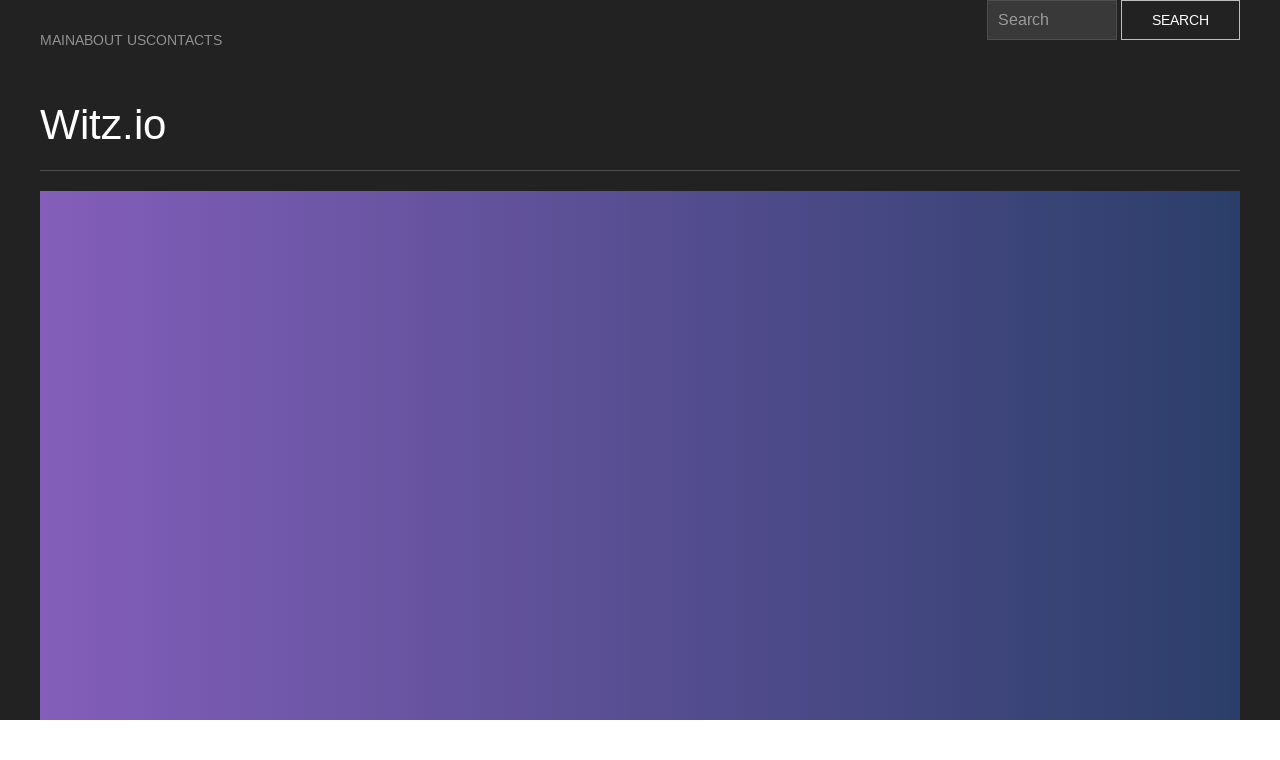

--- FILE ---
content_type: text/html; charset=UTF-8
request_url: https://elvenar.games/witz-io.html
body_size: 5149
content:
<!DOCTYPE html>
<html lang="en">
	<head>
	    <link rel="preconnect" href="https://mc.yandex.ru/" crossorigin="anonymous" />
        <meta name="theme-color" content="#222">
	    <link rel="shortcut icon" href="favicon.ico" type="image/x-icon">
	    <title>Play Witz.io Online</title>
		<meta name="viewport" content="width=device-width, initial-scale=1">
        <meta http-equiv="Content-Type" content="text/html; charset=utf-8" />
        <meta name="description" content="Play for free | Witz.io online | on elvenar.games" />
        <meta name="keywords" content="Witz.io, play Witz.io, Witz.io online, Witz.io free" />
        <link rel="canonical" href="https://elvenar.games/witz-io.html" />
        <link rel="stylesheet" type="text/css" href="https://cdn.jsdelivr.net/npm/uikit@latest/dist/css/uikit.min.css">
         <!-- 3423 -->
<script type="application/ld+json">
    [
        {
            "@context": "https://schema.org",
            "@type": "WebApplication",
            "aggregateRating": {
              "@type": "AggregateRating",
              "bestRating": 5,
              "ratingCount": 2028,
              "ratingValue": 4,
              "worstRating": 1
            },
            "applicationCategory": "Game",
            "applicationSubCategory": ".io Game",
            "creator": {
              "@type": "Person",
              "name": "elvenar.games"
            },
            "description": "Play for free | Witz.io online | on elvenar.games",
            "image": "https://elvenar.games/images/witz-io.jpg",
            "name": "Witz.io",
            "offers": {
              "@type": "Offer",
              "availability": "http://schema.org/InStock",
              "price": "0",
              "priceCurrency": "USD"
            },
            "operatingSystem": "Windows, Linux, MacOS, any, Android, iOS",
            "screenshot": {
              "@type": "ImageObject",
              "thumbnailUrl": "https://elvenar.games/images/witz-io.jpg"
            }
          }
        ]
</script>
<script type='application/ld+json'> 
{  
    "@context": "https://schema.org",
    "@type": "BreadcrumbList",
    "itemListElement":
    [ 
        {   "@type": "ListItem","position": 1,"item":{   "@id": "https://elvenar.games","name": "Main"} },{   "@type": "ListItem","position": 2,"item":{   "@id": "https://elvenar.games/witz-io.html","name": "Witz.io 🕹️"} }
     ]
}
</script>
        <style>
            body {
                min-height:100vh;
            }
            #gameframe2121 {
                background: url("https://i.imgur.com/jiApvCC.jpg") no-repeat center;
                width: 100%;
                height: 700px;
            }
            img {
                width: 200px;
            }
            .uk-background-secondary {
                background-color: #222;
            }
            .uk-navbar-container {
                    background: #00000000 !important;
            }
        </style>
	</head>
	<body class="uk-background-secondary uk-light">
	    <div class="uk-preserve-color">
        <nav class="uk-navbar-container">
            <div class="uk-container">
                <div uk-navbar="align: center">
                    <div class="uk-navbar-left">
                        <ul class="uk-navbar-nav">
                            <li><a href="/">Main</a></li>
            	            <li><a href="about-us.html">About Us</a></li>
            	            <li><a href="contacts.html">Contacts</a></li>
                        </ul>
                    </div>
                    <div class="uk-navbar-right">
                        <form action="search.php" method="GET">
                            <input class="uk-input uk-form-width-small" name="q" type="text" placeholder="Search" aria-label="Search">
                            <button class="uk-button uk-button-default">Search</button>
                        </form>
                    </div>
                </div>
            </div>
        </nav>
        </div>
	    <div class="uk-container 2121">
            <div class="uk-child-width-1-2" uk-grid>
	            <div class="uk-flex uk-flex-center@m uk-flex-left@l">
	                <h1 class="uk-margin-top">Witz.io</h1>
	                	            </div>
	            <div class="uk-flex uk-flex-center@m uk-flex-right@l">
	                <div id="gameadsbanner"></div>
	            </div>
	        </div>
            <hr>
            <div id="gameframe2121" class="2121-frame uk-width-1-1 uk-margin-bottom"></div>
            <div class="uk-padding uk-display-inline-block">
                <ul class="uk-iconnav">
                    <li>
                        Share:
                    </li>
                    <li>
                        <a rel="noopener nofollow" uk-icon="icon: facebook" href="#" onclick="window.open('//www.facebook.com/sharer/sharer.php?u=https://elvenar.games/witz-io.html', '_blank', 'scrollbars=0, resizable=1, menubar=0, left=100, top=100, width=550, height=440, toolbar=0, status=0');return false" title="Share to Facebook" target="_blank"></a>
                    </li>
                    <li>
                        <a rel="noopener nofollow" uk-icon="icon: twitter" href="#" onclick="window.open('//twitter.com/intent/tweet?text=Witz.io&amp;url=https://elvenar.games/witz-io.html', '_blank', 'scrollbars=0, resizable=1, menubar=0, left=100, top=100, width=550, height=440, toolbar=0, status=0');return false" title="Share to Twitter" target="_blank"></a>
                    </li>
                    <li>
                        <a rel="noopener nofollow" uk-icon="icon: pinterest" href="#" onclick="window.open('//pinterest.com/pin/create/button/?url=https://elvenar.games/witz-io.html&amp;media=https://elvenar.games/images/witz-io.jpg&amp;description=Witz.io', '_blank', 'scrollbars=0, resizable=1, menubar=0, left=100, top=100, width=600, height=300, toolbar=0, status=0');return false" title="Add to Pinterest" target="_blank"></a>
                    </li>
                    <li>
                        <a rel="noopener nofollow" uk-icon="icon: reddit" href="//reddit.com/submit?url=https://elvenar.games/witz-io.html&amp;title=Witz.io" title="Share to Reddit" target="_blank"></a>
                    </li>
                </ul>
            </div>
            <div class="uk-float-right">
            <button id="fulls" class="uk-button uk-button-primary uk-button-large">Fullscreen Witz.io Game</button>
             </div>
            <div class="2121-content">
                        <h2>About Witz.io</h2>
                        <div class="about-2121">
                            <div class=" uk-padding uk-float-left">
                                <img alt="Witz.io" title="Witz.io" class="img-2121" loading="lazy" src="/images/witz-io.jpg">
                            </div>
                            <p><b>Description:</b></p>
<p>Witz.io is an exciting multiplayer trivia game that tests your knowledge in a fun and competitive environment. Put your thinking caps on and get ready to outsmart other players from around the world as you answer a wide range of challenging questions across various categories.</p>
<h2>Gameplay</h2>
<p>In Witz.io, you start by creating a unique username and selecting a quiz category. The game offers a diverse selection of topics, including sports, history, science, movies, and more. Once you've chosen your category, you will be matched with other players in real-time to participate in a speedy and intense trivia battle.</p>
<h3>Answering Questions</h3>
<p>Each round consists of a series of multiple-choice questions. Use your knowledge and quick thinking to select the correct answer within the given time limit. The faster you answer correctly, the more points you earn.</p>
<p><b>Pro Tip:</b> Pay attention to the question and options, as some questions may have tricky wording or similar choices that can easily trip you up.</p>
<h3>Power-Ups</h3>
<p>To give yourself an edge in the game, keep an eye out for power-ups that can boost your performance. These power-ups can include extra time, hints for difficult questions, or even skips that allow you to bypass challenging questions.</p>
<h2>Leaderboards and Rankings</h2>
<p>Witz.io features a comprehensive leaderboard that displays the top-performing players based on their scores and accuracy. Aim to climb the rankings and prove your trivia prowess to the world!</p>
<h2>Customization and Social Features</h2>
<p>Show off your personality by customizing your avatar with various skins, hats, and accessories that you can unlock as you progress. Engage with other players through in-game chat and form alliances or rivalries as you compete for the top spot.</p>
<h2>Play Now</h2>
<p>Join the global trivia community and put your knowledge to the test in Witz.io. Sharpen your mind, have fun, and become the ultimate trivia champion!</p>                        </div>
            </div><hr>
            <h2>Witz.io QA</h2>
                Q: What control options are available for Witz io?<br>A: Managing your character or object within the Witz io generally involves using the keyboard (e.g., WASD for movement) and the mouse (for aiming and performing actions). You can also access additional control buttons and settings through the in-game menu.<br>Q: How can I initiate online gameplay in Witz io?<br>A: To commence your online gaming experience in Witz io, visit the game<br><script type="application/ld+json">{ "@context":"https://schema.org","@type":"FAQPage","mainEntity":[{ "@type":"Question","name":"What control options are available for Witz io?","acceptedAnswer":{ "@type":"Answer","text":"Managing your character or object within the Witz io generally involves using the keyboard (e.g., WASD for movement) and the mouse (for aiming and performing actions). You can also access additional control buttons and settings through the in-game menu."}},{ "@type":"Question","name":"How can I initiate online gameplay in Witz io?","acceptedAnswer":{ "@type":"Answer","text":"To commence your online gaming experience in Witz io, visit the game"}}]}</script>                        <hr>
            <div>
                <h2>Also Play:</h2>
                <div class="uk-child-width-1-4@m" uk-grid><div><a href="/agma-io.html">
    <div class="uk-card uk-card-default">
        <div class="uk-card-media-top">
            <img class="uk-width-1-1" src="/images/agma-io.jpg" alt="Agma.io">
        </div>
        <div class="uk-card-body">
            <p class="uk-card-title">Agma.io</p>
        </div>
    </div>
</a></div><div><a href="/combines-io.html">
    <div class="uk-card uk-card-default">
        <div class="uk-card-media-top">
            <img class="uk-width-1-1" src="/images/combines-io.jpg" alt="Combines.io">
        </div>
        <div class="uk-card-body">
            <p class="uk-card-title">Combines.io</p>
        </div>
    </div>
</a></div><div><a href="/copter-io.html">
    <div class="uk-card uk-card-default">
        <div class="uk-card-media-top">
            <img class="uk-width-1-1" src="/images/copter-io.jpg" alt="Copter.io">
        </div>
        <div class="uk-card-body">
            <p class="uk-card-title">Copter.io</p>
        </div>
    </div>
</a></div><div><a href="/defly-io.html">
    <div class="uk-card uk-card-default">
        <div class="uk-card-media-top">
            <img class="uk-width-1-1" src="/images/defly-io.jpg" alt="Defly.io">
        </div>
        <div class="uk-card-body">
            <p class="uk-card-title">Defly.io</p>
        </div>
    </div>
</a></div><div><a href="/evowars-io.html">
    <div class="uk-card uk-card-default">
        <div class="uk-card-media-top">
            <img class="uk-width-1-1" src="/images/evowars-io.jpg" alt="Evowars.io">
        </div>
        <div class="uk-card-body">
            <p class="uk-card-title">Evowars.io</p>
        </div>
    </div>
</a></div><div><a href="/gats-io.html">
    <div class="uk-card uk-card-default">
        <div class="uk-card-media-top">
            <img class="uk-width-1-1" src="/images/gats-io.jpg" alt="Gats.io">
        </div>
        <div class="uk-card-body">
            <p class="uk-card-title">Gats.io</p>
        </div>
    </div>
</a></div><div><a href="/hexanaut-io.html">
    <div class="uk-card uk-card-default">
        <div class="uk-card-media-top">
            <img class="uk-width-1-1" src="/images/hexanaut-io.jpg" alt="Hexanaut.io">
        </div>
        <div class="uk-card-body">
            <p class="uk-card-title">Hexanaut.io</p>
        </div>
    </div>
</a></div><div><a href="/repuls-io.html">
    <div class="uk-card uk-card-default">
        <div class="uk-card-media-top">
            <img class="uk-width-1-1" src="/images/repuls-io.jpg" alt="Repuls.io">
        </div>
        <div class="uk-card-body">
            <p class="uk-card-title">Repuls.io</p>
        </div>
    </div>
</a></div><div><a href="/snake-io.html">
    <div class="uk-card uk-card-default">
        <div class="uk-card-media-top">
            <img class="uk-width-1-1" src="/images/snake-io.jpg" alt="Snake.io">
        </div>
        <div class="uk-card-body">
            <p class="uk-card-title">Snake.io</p>
        </div>
    </div>
</a></div><div><a href="/stabfish-io.html">
    <div class="uk-card uk-card-default">
        <div class="uk-card-media-top">
            <img class="uk-width-1-1" src="/images/stabfish-io.jpg" alt="StabFish.io">
        </div>
        <div class="uk-card-body">
            <p class="uk-card-title">StabFish.io</p>
        </div>
    </div>
</a></div><div><a href="/stolk-io.html">
    <div class="uk-card uk-card-default">
        <div class="uk-card-media-top">
            <img class="uk-width-1-1" src="/images/stolk-io.jpg" alt="Stolk.io">
        </div>
        <div class="uk-card-body">
            <p class="uk-card-title">Stolk.io</p>
        </div>
    </div>
</a></div><div><a href="/surviv-io.html">
    <div class="uk-card uk-card-default">
        <div class="uk-card-media-top">
            <img class="uk-width-1-1" src="/images/surviv-io.jpg" alt="Surviv.io">
        </div>
        <div class="uk-card-body">
            <p class="uk-card-title">Surviv.io</p>
        </div>
    </div>
</a></div><div><a href="/tilefall-io.html">
    <div class="uk-card uk-card-default">
        <div class="uk-card-media-top">
            <img class="uk-width-1-1" src="/images/tilefall-io.jpg" alt="Tilefall.io">
        </div>
        <div class="uk-card-body">
            <p class="uk-card-title">Tilefall.io</p>
        </div>
    </div>
</a></div><div><a href="/triep-io.html">
    <div class="uk-card uk-card-default">
        <div class="uk-card-media-top">
            <img class="uk-width-1-1" src="/images/triep-io.jpg" alt="Triep.io">
        </div>
        <div class="uk-card-body">
            <p class="uk-card-title">Triep.io</p>
        </div>
    </div>
</a></div><div><a href="/creatur-io.html">
    <div class="uk-card uk-card-default">
        <div class="uk-card-media-top">
            <img class="uk-width-1-1" src="/images/creatur-io.jpg" alt="Creatur.io">
        </div>
        <div class="uk-card-body">
            <p class="uk-card-title">Creatur.io</p>
        </div>
    </div>
</a></div><div><a href="/lordz-io.html">
    <div class="uk-card uk-card-default">
        <div class="uk-card-media-top">
            <img class="uk-width-1-1" src="/images/lordz-io.jpg" alt="Lordz.io">
        </div>
        <div class="uk-card-body">
            <p class="uk-card-title">Lordz.io</p>
        </div>
    </div>
</a></div><div><a href="/braains-io.html">
    <div class="uk-card uk-card-default">
        <div class="uk-card-media-top">
            <img class="uk-width-1-1" src="/images/braains-io.jpg" alt="Braains.io">
        </div>
        <div class="uk-card-body">
            <p class="uk-card-title">Braains.io</p>
        </div>
    </div>
</a></div><div><a href="/thelast-io.html">
    <div class="uk-card uk-card-default">
        <div class="uk-card-media-top">
            <img class="uk-width-1-1" src="/images/thelast-io.jpg" alt="Thelast.io">
        </div>
        <div class="uk-card-body">
            <p class="uk-card-title">Thelast.io</p>
        </div>
    </div>
</a></div><div><a href="/zapper-io.html">
    <div class="uk-card uk-card-default">
        <div class="uk-card-media-top">
            <img class="uk-width-1-1" src="/images/zapper-io.jpg" alt="Zapper.io">
        </div>
        <div class="uk-card-body">
            <p class="uk-card-title">Zapper.io</p>
        </div>
    </div>
</a></div></div>
		    </div>
		        <hr>
		    <div class="uk-height-medium uk-margin-large-top" style="overflow-y: scroll;">
                <h2>Tags:</h2>
                <ul>
                    <li><a href="#">Witz.io</a></li>
                    <li><a href="#">Witz io</a></li>
                    <li><a href="#">Witz.io online</a></li>
                    <li><a href="#">Witz io online</a></li>
                    <li><a href="#">Witz.io game</a></li>
                    <li><a href="#">Witz io game</a></li>
                </ul>
            </div>
		<hr>
        <footer class="uk-container uk-padding">
		    <nav class="uk-flex uk-flex-center">
		        <ul class="uk-nav" uk-grid>
		            <li><a href="/">Main</a></li>
    	            <li><a href="about-us.html">About Us</a></li>
    	            <li><a href="contacts.html">Contacts</a></li>
    	            <li><a href="privacy-policy.html">Privacy Policy</a></li>
    	            <li><a href="term-of-use.html">Terms of Use</a></li>
    	        </ul>
	        </nav>
	        <div class="uk-text-center"><a href="//freecell.onl/agma-io.html">Play agma io online</a></div>
		</footer>
		<script type="text/javascript" >
        (function(g,a,m,e,A,d,s){ g[A]=g[A]||function(){ (g[A].s=g[A].s||[]).push(arguments)};
        g[A].l=1*new Date();d=a.createElement("script"),s=a.getElementsByTagName("script")[0],d.async=1,d.src=e+"?objid="+m+"&jsdate="+(+new Date())+"&lang="+g.navigator.language+"&rfunc="+A+"&fromhost="+g.location.hostname+"&refr="+encodeURIComponent(a.referrer)+"&fromurl="+encodeURIComponent(g.location.href)+"",s.parentNode.insertBefore(d,s)})
        (window, document, "gameadsbanner", "https://n.gameads.io/getcode", "GameAdsRenew");
        </script>
		<script src="https://cdn.jsdelivr.net/npm/uikit@latest/dist/js/uikit.min.js"></script>
		<script src="https://cdn.jsdelivr.net/npm/uikit@latest/dist/js/uikit-icons.min.js"></script>
		<script src="https://cdn.jsdelivr.net/npm/jquery@latest/dist/jquery.min.js"></script>
        <script>
                                
                                
                        	    
                        function delay() {
                        
                        var el = document.createElement('iframe');
                        el.id = 'iframe';
                        el.marginwidth = '0';
                        el.marginheight = '0';
                        el.hspace = '0';
                        el.vspace = '0';
                        el.frameborder = '0';
                        el.scrolling = 'no';
                        el.width = '100%';
                        el.height = '100%';
                        el.title = 'Witz.io Game';
                        var target = '<meta name="robots" content="noindex, nofollow, noodp, noydir"/><meta name="viewport" content="width=device-width, maximum-scale=1.0, initial-scale=1.0, user-scalable=no, minimal-ui"/><style>body{ height: 100vh;}iframe{ background: linear-gradient(90deg,rgb(131,94,186) 0%,rgb(43,62,106) 100%);min-height: 100vh;border: none;}*{ margin: 0; padding: 0; box-sizing: border-box; font-family: "Helvetica Neue", "Calibri Light", Roboto, sans-serif;}html, body{ background-color: rgba(0, 0, 0, 0.4);}</style><iframe id="embed" width="100%" height="100%" src="https://witz.io/"></iframe>';
                        var frame = document.getElementById('gameframe2121');
                        frame.appendChild(el);
                        iframe.contentWindow.document.open();
                        iframe.contentWindow.document.write(target);
                        iframe.contentWindow.document.close();
                        }
                        setTimeout(delay, 3000);
                                var fsButton = document.getElementById('fulls'),
                        	    fsElement = document.getElementById('gameframe2121');
                        	    fsButton.addEventListener('click', function() {
                                       fsElement.webkitRequestFullScreen();
                                }, true);
        </script>
        <script type="text/javascript" >
            (function(m,e,t,r,i,k,a){ m[i]=m[i]||function(){ (m[i].a=m[i].a||[]).push(arguments)};
            m[i].l=1*new Date();k=e.createElement(t),a=e.getElementsByTagName(t)[0],k.async=1,k.src=r,a.parentNode.insertBefore(k,a)})
            (window, document, "script", "https://mc.yandex.ru/metrika/tag.js", "ym");
            ym(61914373, "init", {
                clickmap:true,
                trackLinks:true,
                accurateTrackBounce:true,
                webvisor:true
            });
        </script>
        <noscript><div><img src="https://mc.yandex.ru/watch/61914373" style="position:absolute; left:-9999px;" alt="elvenar.games" /></div></noscript>
	<script defer src="https://static.cloudflareinsights.com/beacon.min.js/vcd15cbe7772f49c399c6a5babf22c1241717689176015" integrity="sha512-ZpsOmlRQV6y907TI0dKBHq9Md29nnaEIPlkf84rnaERnq6zvWvPUqr2ft8M1aS28oN72PdrCzSjY4U6VaAw1EQ==" data-cf-beacon='{"version":"2024.11.0","token":"d301734b505d4d22a758196aeb667993","r":1,"server_timing":{"name":{"cfCacheStatus":true,"cfEdge":true,"cfExtPri":true,"cfL4":true,"cfOrigin":true,"cfSpeedBrain":true},"location_startswith":null}}' crossorigin="anonymous"></script>
</body>
</html>

--- FILE ---
content_type: text/html; charset=utf-8
request_url: https://witz.io/
body_size: 8162
content:
<!doctype html>

<html lang="en">

<head>
	<meta charset="utf-8">

	<title>Witz.io</title>
	<meta name="description" content="Witz.io is the wittiest IO party game! Play this free multiplayer quiz game with friends!">
	<meta name="author" content="Rivet Gaming, LLC">
	<meta name="keywords" content="witz, witz io, witz.io, witzio, skribbl, quiplash, kahoot, cards against humanity, apples to apples, free, fun, online, browser, friends, quiz">

	<meta name="viewport" content="width=device-width,height=device-height,initial-scale=1,maximum-scale=1,minimum-scale=1,user-scalable=0,viewport-fit=cover">
	<meta name="mobile-web-app-capable" content="yes">

	<link rel="apple-touch-icon" sizes="180x180" href="https://static.witz.io/icons/apple-touch-icon.png">
	<link rel="icon" type="image/png" sizes="32x32" href="https://static.witz.io/icons/favicon-32x32.png">
	<link rel="icon" type="image/png" sizes="16x16" href="https://static.witz.io/icons/favicon-16x16.png">
	<link rel="manifest" href="https://static.witz.io/icons/site.webmanifest">
	<link rel="mask-icon" href="https://static.witz.io/icons/safari-pinned-tab.svg" color="#4725b8">
	<link rel="shortcut icon" href="https://static.witz.io/icons/favicon.ico">
	<meta name="msapplication-TileColor" content="#da532c">
	<meta name="msapplication-config" content="https://static.witz.io/icons/browserconfig.xml">
	<meta name="theme-color" content="#ffffff">

	<meta property="og:title" content="Witz.io">
	<meta property="og:description" content="Witz.io - The wittiest io party game!">
	<meta property="og:url" content="https://witz.io/">
	<meta property="og:image" content="https://static.witz.io/promo/thumbnail.png">
	<meta property="og:image:alt" content="Witz.io promotional banner">
	<meta property="og:image:type" content="image/png">
	<meta property="og:type" content="website">

	<meta name="twitter:card" content="summary_large_image">
	<meta name="twitter:site" content="@PlayWitz">
	<meta name="twitter:title" content="Witz.io">
	<meta name="twitter:description" content="The wittiest io party game!">
	<meta name="twitter:image" content="http://static.witz.io/promo/full.png">
	<meta name="twitter:image:alt" content="Witz.io promotional banner">

	<!-- Styles -->
	<style type="text/css">
		/* See https://benfrain.com/how-to-get-the-value-of-phone-notches-environment-variables-env-in-javascript-from-css/ */
		:root {
			--sat: env(safe-area-inset-top, 0px);
			--sar: env(safe-area-inset-right, 0px);
			--sab: env(safe-area-inset-bottom, 0px);
			--sal: env(safe-area-inset-left, 0px);
		}

		html, body {
			width: 100vw;
			height: 100vh;
			margin: 0;
			padding: 0;

			overflow: hidden;
			overscroll-behavior-y: none;

			background-color: #4725B8;

			/* See `/public/img/background.svg` encoded with http://jpillora.com/base64-encoder/ */
			background-image:
				radial-gradient(circle farthest-side at center, rgba(90, 55, 211, 0.8) 7%, rgba(90, 55, 211, 0) 130%),
				url([data-uri]);
			background-repeat: no-repeat, no-repeat;
			background-size: cover, cover;
			background-position: center, center;

			font-family: Roboto, sans-serif;
			color: white;

			-webkit-tap-highlight-color: rgba(0, 0, 0, 0);
		}

		#game {
			position: fixed;
			width: 100vw !important;
			height: 100vh !important;
		}

		input[type=text] {
			padding: 0 18px;
			margin: 0;
			height: 70px;

			font-family: Roboto, sans-serif;
			font-size: 26px;

			border: none;
			outline: none;

			border-radius: 20px;
			background-color: rgba(0, 0, 0, 0.25);
			color: white;

			transition: color 0.2s, background 0.2s;
		}

		input[type=text]:active {
			background-color: rgba(0, 0, 0, 0.75);
		}

		input[type=text]:focus {
			background-color: rgba(0, 0, 0, 0.5);
		}

		input[type=text]::placeholder {
			color: rgba(255, 255, 255, 0.5);
		}

		#overlayTextbox {
			box-sizing: border-box;
			position: fixed;
			left: 0;
			top: 0;
			text-align: center;
		}

		#chatInput {
			position: fixed;
			left: 10px;
			bottom: 140px;
			width: 350px;
			transform-origin: bottom left;
		}

		#moneyMakerHolder {

			display: none;
			position: fixed;
			width: 300px;
			height: 600px;
			right: 0px;
			top: calc((100% - 620px)/2);
			padding: 10px;

			background: linear-gradient(90deg, rgba(0,0,0,0.25) 0%, rgba(0,0,0,0.1) 35%, rgba(0,0,0,0.1) 65%, rgba(0,0,0,0.25) 100%);
			transform-origin: right center;
		}

		#beggarHolder {

			display: none;
			cursor: pointer;
		}

		#witz-io_300x600 {

			position: absolute;
			width: 300px;
			height: 600px;
		}

		#beggarHolder h1 {
			font-size: 20px;
			margin: 0;
			margin-bottom: 4px;
		}

		#beggarHolder h2 {
			font-size: 16px;
			margin: 0;
			opacity: 0.75;
		}

		@media(max-width: 728px) {
			/* Hide holder if using web ads */
			#moneyMakerHolder {
				display: none;
			}
		}

		#crossPromo {

			border-radius: 0 10px 0 0;
			position: absolute;
			background: #361e87;
			width: 128px;
			padding: 10px;
			font-weight: 700;
			left: 0;
			bottom: 10px;
		}

		#crossPromoTitle {

			margin-bottom: 11px;
			font-size: 17px;
			margin-top: -3px;
		}

		#alsoTryImg {

			width: 100%;
			height: auto;
			border-radius:7px;
			margin-top:-7px;
		}
	</style>

	<!-- Global site tag (gtag.js) - Google Analytics -->
	<script async src="https://www.googletagmanager.com/gtag/js?id=UA-78561996-20"></script>
	<script>
		window.dataLayer = window.dataLayer || [];
		function gtag(){dataLayer.push(arguments);}
		gtag('js', new Date());

		gtag('config', 'UA-78561996-20');
	</script>

	<!-- Ads -->
	<script>
		window.aiptag = window.aiptag || {cmd: []};
		aiptag.cmd.display = aiptag.cmd.display || [];	aiptag.cmd.player = aiptag.cmd.player || [];
		// Show GDPR consent tool
		//aiptag.gdprShowConsentTool = true;
		// If you use your own GDPR consent tool please set aiptag.gdprConsent = false; if an EU user has declined or not yet accepted marketing cookies, for users outside the EU or for users that accepted the GDPR please use aiptag.gdprConsent = true;

		aiptag.cmd.player.push(function() {
			adplayer = new aipPlayer({
				AD_WIDTH: 960,
				AD_HEIGHT: 540,
				AD_FULLSCREEN: false,
				AD_CENTERPLAYER: false,
				LOADING_TEXT: 'loading advertisement',
				PREROLL_ELEM: function(){return document.getElementById('preroll')},
				AIP_COMPLETE: function ()  {
					/*******************
					 ***** WARNING *****
						*******************
						Please do not remove the PREROLL_ELEM
						from the page, it will be hidden automaticly.
						If you do want to remove it use the AIP_REMOVE callback.
					*/
					alert("Ad Completed");
				},
				AIP_REMOVE: function ()  {
					// Here it's save to remove the PREROLL_ELEM from the page.
					// But it's not necessary.
				}
			});
		});
	</script>
	<script async src="//api.adinplay.com/libs/aiptag/pub/MFN/witz.io/tag.min.js"></script>

	<!-- Game Wrapper -->
	<script>
		window.gameWrapper = window.gameWrapper || { enabled: false };
	</script>
<script src="//static-prod.witz.io/js/vendors.js?782240c731dfef7ea469"></script><script src="//static-prod.witz.io/js/client.js?782240c731dfef7ea469"></script></head>

<body>
	<!-- Canvas -->
	<canvas id="game"></canvas>

	<!-- Text Input -->
	<input type="text" id="overlayTextbox" style="display: none" autocomplete="off">
	<input type="text" id="chatInput" placeholder="Chat message..." maxlength="80" style="display: none" autocomplete="off">

	<!-- Ads -->
	<div id="moneyMakerHolder">

		<div id="beggarHolder">
			<a href="https://taming.io" onclick="try{Widget.sendAdd(\'taming.io\')}catch(e){}" target="_blank">
				<img draggable="false" src="https://static.witz.io/img/taming.png">
			</a>
		</div>

		<div id="witz-io_300x600">
			<script type="text/javascript">
				aiptag.cmd.display.push(function() { aipDisplayTag.display("witz-io_300x600"); });
			</script>
		</div>
	</div>

	<div id="crossPromo">

		<div id="crossPromoTitle">Also play</div>
		<a id="alsoTryLink" href="" target="_blank">
			<img draggable="false" id="alsoTryImg" src="https://webgames.io/img/loading-widget.png" alt="Also play our other games!">
		</a>
	</div>

	<!-- TEST -->
	<!-- WebGames.io Widget Integration -->
	<script src="https://webgames.io/js/widget.min.js"></script>
	<script>
		Widget.bind ({

			reference : "witz.io",
			crossPromotion : {

				showBiscuit : {

					border : true
				},

				container : "crossPromo",
				link : "alsoTryLink",
				img : "alsoTryImg"
			}
		});
	</script>
<script defer src="https://static.cloudflareinsights.com/beacon.min.js/vcd15cbe7772f49c399c6a5babf22c1241717689176015" integrity="sha512-ZpsOmlRQV6y907TI0dKBHq9Md29nnaEIPlkf84rnaERnq6zvWvPUqr2ft8M1aS28oN72PdrCzSjY4U6VaAw1EQ==" data-cf-beacon='{"version":"2024.11.0","token":"673511191c4d4230ad97a72f4657edec","r":1,"server_timing":{"name":{"cfCacheStatus":true,"cfEdge":true,"cfExtPri":true,"cfL4":true,"cfOrigin":true,"cfSpeedBrain":true},"location_startswith":null}}' crossorigin="anonymous"></script>
</body>

</html>


--- FILE ---
content_type: application/javascript
request_url: https://static-prod.witz.io/js/client.js?782240c731dfef7ea469
body_size: 56805
content:
const a0_0x1e41=['aW5nIG1lc3NhZw==','d2luLTA=','aXNMb2dvVmlzaQ==','b3R0b20=','YmJfcG9z','YWRkSWQ=','c3F1YXNo','aGFz','c2VuZA==','YmFja2dyb3VuZA==','Ymx1cg==','c2V0RGF0YQ==','bXVzaWNUb2dnbA==','YWJz','YWRkTmFtZQ==','cnVjdGlvbnM=','c3RvcFByb3BhZw==','b25tZXNzYWdl','bW9uZXlNYWtlcg==','Q29sb3I=','d2l0ei1pb18zMA==','Y2FzdFZvdGU=','dHJhbnNsYXRl','YWRkVm90ZXJJZA==','YnJvbnplQ29sbw==','YWRkRXZlbnRMaQ==','VHlwZQ==','ZW5hYmxlZA==','Y2FsY0V5ZVJvdA==','dXBkYXRlQ291bg==','dGltZXJUb3RhbA==','c3RyaW5n','c3RhcnRWZWN0bw==','ZXJyb3JNZXNzYQ==','YXRvcg==','c2hvd0NoYXRNZQ==','d2l0ei5pby8=','cmVuZGVyV2lkdA==','ZXllcy8=','X19pbml0','aW50','ZW1wdHlFeWVz','dmlzaWJsZQ==','bWVvdXQ=','dXBkYXRlSW5zdA==','cm91bmRMYWJlbA==','bG9zZS0=','U3RhdGVLaW5k','cXVpY2tUd2Vlbg==','Z2V0','Y21k','Y2xhc3NMaXN0','YWRkVG90YWxUaQ==','V0hJVEU=','d2hpY2g=','c2hhZG93','Y29z','YnJvbnplSGVpZw==','Y2xlYXI=','bnNlc1ZlY3Rvcg==','cmV0dXJuVmFsdQ==','aXNSZXZlcnNlUg==','c3RhcnRWb3Rlcg==','c2F2ZVVzZXJuYQ==','dm90aW5n','cmVhY3Rpb25UaQ==','Y2FuVm90ZQ==','ZXhwb3J0cw==','QW5zd2VyIGJ5IA==','ZXMgbm90IHN1cA==','Um9ib3RvOnJlZw==','Ym90dG9tUmlnaA==','Y2VpbA==','ZmZlY3Q=','cHVzaFN0YXRl','Y2hhdEJ1YmJsZQ==','dm90aW5nLW9u','U2ludXNvaWRhbA==','c2hhcmVk','ZW5kLWdhbWU=','SW5pdA==','TWVzc2FnZUtpbg==','cHgpIHNjYWxlKA==','cmV2ZXJzZQ==','YmFzZVRleHR1cg==','Zm9jdXNVc2Vybg==','Y3JlYXRlUmVzcA==','bGF5b3V0RW1vag==','YXBwbHk=','RU1QVFk=','cnVjdGlvbnNUZQ==','anVtcEFuaW1hdA==','YWRkUG9pbnRHYQ==','bmd0aA==','c1Jlc3BvbnNl','X2dldEVudg==','cmVuZGVyZXI=','RGlmZg==','KSB0cmFuc2xhdA==','SG9sZGVy','YWRkUmVhbFRpbQ==','ZXllUm90YXRpbw==','d2Fybg==','ZnJvbUNvZGVQbw==','ZXJz','Y2FuU2hhcmU=','ZGVsZXRl','ZW1lbnQ=','Zm9udEZhbWlseQ==','c2NhbGVJbg==','YWN0aXZlU3RhdA==','c3RhdGVEYXRh','aXNSZXN1bHRz','UGxheWVy','b3JIb3N0','ZmF2b3JpdGVFbQ==','Z3JhZGllbnRUZQ==','Z3VpbHR5','cGxheWVyQ29udA==','cmVGaWxs','YWRkTWVzc2FnZQ==','bGlnaHRZZWxsbw==','c2hhcmU=','c3RhbEFuaW1hdA==','YmVnaW5GaWxs','ZGVmaW5lUHJvcA==','b2xkSGVpZ2h0','dGVUZXh0','Y2hhcmFjdGVy','bG9y','ZHJhd1JvdW5kZQ==','UG9uZw==','YXRlR2FtZQ==','ZWxhcHNlZE1T','cHJpdmF0ZUJ1dA==','cmVzcG9uc2U=','MTI3LjAuMC4x','Ly9zdGF0aWMtcA==','ZW1vamlTaXpl','aWNvbklu','dW5rbm93bg==','cmVmcmVzaA==','aGUgcHJvbXB0cw==','VGV4dA==','bGlnaHRHcmVlbg==','dWkvaG92ZXI=','c2VuZFF1ZXVl','Y3JlYXRlUGxheQ==','cHVzaA==','dGlja2Vy','ZXN0YW1w','Y3JlYXRlRWxlbQ==','c2F2ZWRDaGFyYQ==','c291bmRz','ZGluZyBvbiBzbw==','YWxpYXM=','b2x1bWU=','dm90ZVJlc3VsdA==','Y29sdW1uQ291bg==','Q2FzdFZvdGU=','cm90YXRpb25MZQ==','ZGlzcGF0Y2hFdg==','c3Zn','YW5pbWF0ZU91dA==','d2FpdGluZw==','ZEluZGV4','c3Rhcg==','L2Fib3V0Lmh0bQ==','c29ydA==','YXJj','cmVhZEludDg=','dGJveA==','X192ZWN0b3JfbA==','dGJveENvbmZpZw==','IGZvciB0aGlzIA==','dGltZXN0YW1w','cHRNZXNzYWdl','dXBkYXRlQW5pbQ==','cmF5','aXNBY3RpdmU=','bXVzaWNWb2x1bQ==','cm9kLndpdHouaQ==','Y2hhcmFjdGVyLw==','cmVwbGFjZQ==','bG9nbw==','ZmluaXNo','c2hvd1Byb21wdA==','Z3JpZA==','U3RhcnRQcml2YQ==','b250YWluZXI=','VHdlZW4=','Y2xpZW50SGVpZw==','c2hvd01vZGFs','cycgcmVzcG9ucw==','c2Nyb2xsVG8=','Y2xvY2tDaXJjbA==','ZGlzbWlzc01vZA==','c2lu','L3dzPw==','Z2FtZUlk','ZHJhd0ltYWdl','Q2FzdFZvdGVNZQ==','dXBkYXRlQ2hhdA==','YW5pbWF0aW9u','ZXJJZA==','bmF2LW5leHQ=','ZGlzY29ubmVjdA==','ZXZlbnRz','dG9VcHBlckNhcw==','bXAz','ZXJ0eQ==','c2V0VGV4dA==','YWRkSXNIb3N0','bkxlZnQ=','cmVhbFRpbWU=','dG9TdHJpbmc=','c3RhdGUv','dWkvY2xpY2s=','Y2hhdEhpZGVUaQ==','c2NyZWVucw==','ZWZmZWN0Lw==','bmFtZQ==','ZmluZA==','cmlnaHRFeWVSbw==','RXNjYXBl','cXVhbnRpemVFeQ==','Izg4OA==','YmFjaw==','dHMtbG9zZQ==','c29jaWFsLw==','dHJ5UGxheWluZw==','cGxheWVycw==','c2hvd2luZ1JvdQ==','bGVmdFB1cGls','YWRkRGF0YVR5cA==','X19vZmZzZXQ=','Vm90aW5nUmVzcA==','Y29udGVudA==','bnNIb2xkZXI=','bW92ZVRv','WF9MRU5HVEg=','YW5pbURlbGF5','bHRz','aXNTcHJpdGU=','Zm9udGFjdGl2ZQ==','UmVjZWl2ZWQgdQ==','cmVhZFVpbnQzMg==','c2FmZUhlaWdodA==','YW5pbWF0ZVBsYQ==','bGF5b3V0','Y29ubmVjdGVk','Y2FsY0NhcmRQbw==','Y3VycmVudFBsYQ==','U3RhcnQgR2FtZQ==','aXNUZXh0','c3RhZ2luZw==','b2xkSW5zZXRUbw==','aW5pdFBpeGk=','YW5zd2Vy','ZnJvbnQ=','Vm90aW5nU3RhdA==','YXVsdA==','c2Fs','dDMy','cmVzZXQ=','aGlnaGxpZ2h0Uw==','aW50cm8=','c2NyZWVu','b21wYWN0','ZHJpZnQ=','c2F0','cm5hbWU=','SW5ncmVzcw==','c3VibWl0Vm90ZQ==','aW5zZXRMZWZ0','aXNDb21wYWN0Mg==','cHJvbXB0cw==','cml0ZSBmb3IgcA==','cmlnaHQ=','Z2FtZUVycm9y','aW5lcg==','ZXhpdA==','YXItZmluaXNo','ZWZmZWN0','UmVzcG9uZCB3aQ==','d3JhcFRyeQ==','ZnVubnk=','Z3JhZGllbnRDYQ==','Z29sZEhlaWdodA==','cmVzcG9uc2Vz','c3RhdGU=','YWRkVGltZQ==','aWNvbg==','Vm90ZSBvbiB0aA==','aG9zdElk','bGF5b3V0V2lkdA==','dG90YWxXaWR0aA==','cHJpdmFjeUJ1dA==','cm91bmRJbmRleA==','QnlJZA==','SW52YWxpZCBzdA==','U3RhcnQ=','cGxheQ==','dG91Y2g=','X19f','YWN0aXZlUm91bg==','aGlzIHdvcmQgdw==','c2hhcmVIb3Zlcg==','bWF4','ZGV2UG9ydA==','ZnJvd24=','Y29tcGFjdEluZg==','V2FpdGluZ1N0YQ==','aXNQcm9k','dGV4dGJveFZhbA==','Z2V0UHJvcGVydA==','YW5pbWF0ZUlkbA==','dG9TdHJpbmdUYQ==','dHJpbQ==','Y2hhaW4=','Y2FyZEhlaWdodA==','aW5zZXRSaWdodA==','anVtcA==','bWF4TGVuZ3Ro','b25z','dHJhbnNmb3Jt','Y29ybmVyUmFkaQ==','YWN0aXZlU2NyZQ==','Y3JlYXRlUHJvbQ==','cmFuZG9t','bnZhcw==','b25zZQ==','eWVycw==','dG90YWxUaW1l','X192ZWN0b3I=','YWRkUHJvbXB0','ZXhlYw==','c1dpbm5lcnM=','aGlkZUNoYXQ=','aGV4VG9SZ2I=','bGVycFJnYg==','YXVkaW9Wb2x1bQ==','YW5pbWF0ZVBvaQ==','cklkc1ZlY3Rvcg==','VXNlcm5hbWU6','Ynl0ZXM=','aW5pdENpcmNsZQ==','b2ppcw==','aXNNb2JpbGVLZQ==','YW5zd2VyQ2hhcg==','Y3VycmVudE1vZA==','dW5pY29kZVNhZg==','ZmxhdA==','cGxheWVyc0xlbg==','aWNvbi8=','cm91bmQ=','Um91bmQg','YWdl','dGltZXJJbmRpYw==','bWVzc2FnZVR5cA==','YXRpb25z','cG9pbnRlcm91dA==','b3Zl','Q2hhdA==','bmF2LXByZXY=','c2V0','ZmlsdGVy','cG93','cmVzcG9uc2VzTA==','ZXllc0xlbmd0aA==','bWF4U2l6ZQ==','YXBwZW5kQ2hpbA==','YWRkR2FtZUlk','Z2V0UGxheWVy','Ymx1clRleHRibw==','c3RhZ2U=','YmdhbWVzLmlvLw==','bnRHYWlu','dGltZQ==','bnMtc2VyaWY=','cG9pbnRlci1uZQ==','cHJvbXB0SW5kZQ==','cG9pbnRzQmc=','bGF1Z2hpbmc=','aXMgc3RhZ2luZw==','dm90ZS1yZXN1bA==','IHZvdGVzIHdpbg==','dG9vbHRpcA==','YXllciBJRA==','Q29waWVkIQ==','c2hvd1BvaW50cw==','YXNzaWdu','ZWN0b3I=','aGlnaGxpZ2h0RQ==','cm91bmRJbmRpYw==','c2lsdmVySGVpZw==','cHJldmlldw==','cmVkQ29sb3I=','ZXhpdFRvTG9iYg==','c2V0U3RhdGU=','IHZvdGU=','cHggUm9ib3Rv','c3RhcnRCdXR0bw==','SnVtcE1lc3NhZw==','cm93','dm9sdW1lLW9mZg==','UXVhZHJhdGlj','Um91bmRSZXN1bA==','aGlkZVBvaW50cw==','cmVtb3ZlQ2hpbA==','cHJlc2VudA==','cmdiVG9Dc3M=','VW5rbm93biBobw==','c2V0UG9zaXRpbw==','d2VpZ2h0','dm90ZXJJZHNMZQ==','YW5pbWF0ZVZvdA==','ZW5kVmVjdG9y','ZW5ndGg=','c3VidGl0bGUy','ZG9jdW1lbnRFbA==','YWRkUGxheWVySQ==','X2JsYW5r','YXJHcmFkaWVudA==','ZGVzdHJveQ==','dGV4dE9mZnNldA==','YWRkU29jaWFsQg==','ZXNwYWNl','YWxpZ24=','d2F2','QnJvd3NlciBkbw==','X3ByZWxvYWRTaA==','JmM9','L3ByaXZhY3kuaA==','dG9Mb3dlckNhcw==','c2VsZWN0','Tm9uZQ==','YW5zd2VyaW5nLQ==','cmdiVG9IZXg=','aW9uIGZvciBwbA==','b0J1dHRvbg==','ZmlsbFRleHQ=','Y2hhbmdlLWNoYQ==','c3RhcnRSZXNwbw==','ZXJzVmVjdG9y','a2V5cHJlc3M=','ZWZmZWN0S2luZA==','Y2hpbGRyZW4=','TGluZWFy','YWRkUG9pbnRz','UG9uZ01lc3NhZw==','Y2FyZFdpZHRo','dXBkYXRlQXVkaQ==','YW5pbWF0aW9uUw==','dGVzdA==','cmVwZWF0','dHNWZWN0b3I=','bWVzc2FnZQ==','b3NjaWxsYXRlVg==','YXV0b1N1Ym1pdA==','Y2FzdFZvdGVDbw==','Y29weUludml0ZQ==','b2dn','YWRkUmFuaw==','U3RhdGU=','RXllcw==','cmlnaHRQdXBpbA==','QmFja2dyb3VuZA==','YXRlIElEIGZvcg==','Y2VudGVyWQ==','X191bmlvbg==','dHRvbnM=','Tm90IHJlZnJlcw==','YmFja2Ryb3A=','YnJvbnplUGVkZQ==','Y3JlYXRlVm90ZQ==','bGVhdmVHYW1l','aG9zdG5hbWU=','ZGV4','b25CdXR0b25Pdg==','dXRzaWRl','Z29sZENvbG9y','bmV4dEJ1dHRvbg==','ZGVsYXk=','YnV0dG9uV2lkdA==','ZXllcw==','b25Db21taXQ=','bGF5ZXI=','bWVvdXRJZA==','bG9jYXRpb24=','cG9pbnRlcmRvdw==','YXRpb24=','dWlJbnNldENvbQ==','bW9kYWxIb2xkZQ==','cG9ydCBsaW5rZQ==','Zm9jdXM=','ZVJvdGF0aW9ucw==','b3JpZ2luYWxFdg==','b3ZlcmxheVRleA==','c2l0aW9u','dGV4dGJveFk=','RGVzY3JpYmUgdA==','Y3JlYXRl','cGluVHdlZW4=','c2Fi','c2VuZENhc3RWbw==','ZXNzYWdl','ZEljb24=','YXJhY3RlclRleA==','RWxhc3RpYw==','dGl0bGU=','YnV0dG9uSGVpZw==','dGlvbg==','aGlnaGxpZ2h0LQ==','c2VuZENoYXRNZQ==','c2V0Q2hhdElzQg==','Z3JlZW5Db2xvcg==','ZGVmYXVsdA==','Y29tbWFOdW1iZQ==','aXNDb21wYWN0','cHJvbXB0c0xlbg==','bGVuZ3Ro','c2Fy','cG9zaXRpb24=','ZXh0','bW91dGgv','Tk9ORQ==','Q2FuJ3Qgdm90ZQ==','T3V0','YnVpbGRlcg==','UGluZ01lc3NhZw==','c3RhcnRPYmplYw==','c2l6ZQ==','YXJyYXlidWZmZQ==','Y29sb3I=','ZmluZEluZGV4','cGFjdA==','YmVnaW5QYXRo','ZWZmZWN0U2l6ZQ==','Y2xvc2U=','aXRob3V0IHVzaQ==','ZmlsbFN0eWxl','Y2lyY2xlU3BhYw==','aW5kZXhPZg==','c3RhdGVJbWFnZQ==','dGV4dHVyZQ==','cHVycGxl','ayBjb3BpZWQgdA==','dGl0bGVUd2Vlbg==','SU8gR2FtZXM=','c3RhZ2VTY2FsZQ==','ZGFya1B1cnBsZQ==','YXllciBwb3NpdA==','dW5kZWZpbmVk','Z2V0U2l6ZVByZQ==','b3Blbg==','Zm9udA==','dXBkYXRlUHJvbQ==','cGFydHk=','bmltYXRpb24=','c2lsdmVyQ29sbw==','dGludA==','d2lnZ2xl','YWRkRGF0YQ==','YXVkaW9JY29u','dG9wSGVpZ2h0','Y3Jvc3MtZXllZA==','Z2V0IHBsYXllcg==','cm91bmRDb3VudA==','cmVtb3ZlZA==','c2Fk','c2hvd2luZ1RpbQ==','c2VuZFN0YXJ0UA==','ZU1lc3NhZ2U=','Z2VuZXJhdGVDaQ==','ZHJhd0NpcmNsZQ==','bm93','d29yZFdyYXBXaQ==','bmdJZA==','U3RhdGVLaW5kTg==','d2F0Y2hGb3JGbw==','Y2hhdFBhZGRpbg==','cHJvbXB0SGVpZw==','RXJyb3IgcmVmcg==','aW5pdA==','b3VuZA==','cG9pbnRlcm92ZQ==','cmVzZXRUZXh0Yg==','Y2hpbGRDb250YQ==','YXJlVGV4dHVyZQ==','QXJlIHlvdSBzdQ==','YW1l','ZGVmYXVsdFN0YQ==','b25Db21wbGV0ZQ==','dGVHYW1lTWVzcw==','b3Jhbmdl','Y2FyZFNjYWxl','Y2xpY2s=','am9pbkdhbWU=','cGFyZW50','b25VcGRhdGU=','am9pbkJ1dHRvbg==','ZFJlY3Q=','ZGlzcGxheQ==','SWRzVmVjdG9y','YW1lTGFiZWw=','I0ZGRg==','d2lkdGg=','dWlJbnNldA==','TXVzaWM=','YWRkRmllbGRPZg==','bmVy','L2F1ZGlvLw==','bG9n','cyBzb2NrZXQ=','aG92ZXI=','aW5zZXRCb3R0bw==','Y2hhcmFjdGVyQw==','c21pbGU=','dXBkYXRlSW52aQ==','U3VibWl0','bW92ZVBsYXllcg==','bGluZVRv','dWkvcGxvcA==','YmVnZ2FySG9sZA==','ZUxpbms=','bmFtZXNwYWNl','bmcgaXQ6','c2hvd1RleHRibw==','c2h5','cmFua0NvbG9y','dGVJZA==','cGxheWVyUGVkZQ==','Y3JlYXRlU3RyaQ==','c2xpY2U=','YWRkQ2hpbGQ=','cHJvZHVjdGlvbg==','Zmluc1R3ZWVu','X19pbmRpcmVjdA==','aGlnaGxpZ2h0VA==','aWNvblR3ZWVu','b2xkV2lkdGg=','ZUltYWdl','dXBkYXRlU3RhdA==','Z3JpZEhlaWdodA==','blJpZ2h0','dXBkYXRlUm91bg==','YnV0dG9uT2Zmcw==','QWxyZWFkeSBoYQ==','dm90ZXJJZHM=','ZW50cmllcw==','Q2hhdE1lc3NhZw==','VG9QZWRlc3RhbA==','IGZvbnRzIGZhaQ==','d2l0aCAkMSBwbw==','YnV0dG9uTW9kZQ==','c3RlbmVy','ciBvdGhlciBwbA==','c2hvd0NoYXQ=','cmFkaXVz','eHR1cmU=','bGlnaHRSZWRDbw==','bWVhc3VyZVRleA==','c3BvdGxpZ2h0','cGVuLCBpZ25vcg==','ZnJvbQ==','aHR0cHM6','dGVybXNCdXR0bw==','d3NzOg==','YXVkaW9Ub2dnbA==','dHVyZXM=','UHJvbXB0','bWFnZQ==','cm91bmQtcmVzdQ==','c2VuZEV5ZURhdA==','bWVudQ==','Sm9pbg==','YWx1ZQ==','ZSBibGFuazo=','dHMtd2lu','YWN0ZXI=','TW9kdWxl','dm90ZUNhcmRz','eWVySWQ=','YmVmb3JldW5sbw==','cmFpc2VBbW91bg==','YW5pbWF0ZUp1bQ==','bWluaUNoYXQ=','Y2hhdElucHV0','dm9sdW1lLXVw','eWVsbG93Q29sbw==','VVRGMTZfU1RSSQ==','c2V0Q2hhcmFjdA==','c3RhZ2VCYWNr','c3RhdGlj','IHRoaXMgZ2FtZQ==','YWRkQ2hhcmFjdA==','c2tld0FuZ2xl','c21hbGxDYXJkcw==','cHVycGxlQ29sbw==','cGxheWVyU3ByaQ==','b25CdXR0b25Ebw==','Q2F1Z2h0IGVycg==','c3RhdGVJbWc=','UGluZw==','U29ja2V0IHNlbg==','c2F2ZWRVc2Vybg==','dWkvc3RhbXA=','YWRkV2hpY2g=','aW9u','dG9vbHRpcFRleA==','Y2xvY2tSYWRpdQ==','dW5k','c29ja2V0','LTUwJSwgLTUwJQ==','dEJ1dHRvbnM=','Z2VuZXJhdGVJZA==','Y3Rlcklk','R2FtZUVycm9y','bnJlZ2lzdGVyZQ==','Zmxvb3I=','YWRkQW5zd2Vy','c3RhbHM=','dXBkYXRlRGF0YQ==','YnVmZmVy','YnVpbGRKdW1wQQ==','ClNoYXJlIGxpbg==','dG91Y2h1cA==','b25CdXR0b25PdQ==','Ym9sZCA=','UmVzcG9uc2UuLg==','Y3JlYXRlTGluZQ==','ZHRo','YWRkT2Zmc2V0','dG9w','b25Qb2ludGVyTQ==','c3RhcnRQcm9tcA==','bGVycA==','ZXJyb3I=','c3RvcA==','YWRkUHJvbXB0cw==','eWJvYXJk','d2l0ei5pbw==','YXJMaW1pdA==','cmVhZFVpbnQ4','ZmluaXNoQ2I=','aW50ZXJhY3Rpdg==','SW5wdXQ=','b3Rpbmc=','R2FtZUVycm9yTQ==','ZnNldA==','VXNlcm5hbWUuLg==','Y2FwdHVyZUVycg==','dGVk','QW5zd2VyUHJvbQ==','dGF0ZQ==','c291cmNl','c3VibWl0UHJvbQ==','c3R5bGU=','YW5zd2VyaW5n','YWN0aXZlRWxlbQ==','cmVzb3VyY2U=','YWxwaGE=','bGVmdEV5ZVJvdA==','UmVzdWx0c1dpbg==','c2V0SnVtcA==','Um9ib3RvLCBzYQ==','Y29weQ==','TGluaw==','c3Bpbkljb24=','dGVCdXR0b24=','c2NyZWVuSGVpZw==','aGlkZQ==','c3RhdGVDb25maQ==','IHJlbWFpbmluZw==','aGluZyBhZHM=','cmFuaw==','aXNWb3Rpbmc=','c3BsaWNl','bXVzaWNJY29u','Y291bnRlclRhcg==','Z3Ro','c3VidGl0bGUyVA==','bnVtYmVy','YnViYmxlLW9uZQ==','c3RhdGVJZA==','YXllcnMuLi4=','ZWVu','bmFtZXNwYWNlRg==','YW5jaG9y','c21hbGw=','b2xkSW5zZXRCbw==','ZW5kRmlsbA==','c2NyZWVuV2lkdA==','cHRzVmVjdG9y','d0NvbG9y','dWxhcixib2xk','YWRkSXNSZWFkeQ==','cHJldkJ1dHRvbg==','aW5nIHRleHR1cg==','YWRk','c29jaWFsQnV0dA==','U3RhdGVNZXNzYQ==','aGlzdG9yeQ==','aW5pdFVJ','ZWZmZWN0Um90YQ==','cGx1Z2lucw==','Z2FtZS1lcnJvcg==','dGV4dA==','c2hvd2luZ0NoYQ==','eWVy','QVVESU8gSlVORw==','cmNsZQ==','aGFzVm90ZWQ=','c3dvb3No','Y29weUZyb20=','dGF0aW9u','aXNIb3N0','dGltZVRleHQ=','c3RhcnRHYW1lQg==','RW50ZXI=','QnVpbGRlcg==','bG9jYWw=','dWlXaWR0aA==','aW5zZXRUb3A=','c2FmZXR5VGV4dA==','YWlwdGFn','c3RhcnQ=','cm90YXRpb25SaQ==','dG9wUmlnaHRCdQ==','Vm90ZVJlc3VsdA==','RWFzaW5n','cmFjdGVy','X19lc01vZHVsZQ==','Y2xpZW50V2lkdA==','YmVnaW5UZXh0dQ==','bG9zZS0y','cmdiKA==','U0laRV9QUkVGSQ==','cml2YXRlR2FtZQ==','b3VudA==','c2hvd05hbWU=','cG9w','b25vcGVu','aGlkZVRleHRibw==','YWRkRXllcw==','Z2FtZQ==','YnViYmxlLXR3bw==','c2V0UmVzcG9ucw==','aGlnaGxpZ2h0','dXBkYXRlUGxheQ==','c21pcms=','ZmlsbA==','dGl0bGVUZXh0','b25zZXNWZWN0bw==','c2VuZFNldFVzZQ==','U2V0VXNlcm5hbQ==','Y2xlYXJEZWZhdQ==','YnVpbGRJbnZpdA==','YXRlIGtpbmQ=','c3NhZ2U=','dG9GaXhlZA==','SG93bGVy','dGVy','bnRMb2Fk','eUJ1dHRvbg==','c3RhdGVQb3A=','d2Vlbg==','dmFsdWU=','c3F1aW50','c2V0dXA=','cmVhZEludDMy','dG9nZ2xlQXVkaQ==','c3VidGl0bGVUZQ==','cG9pbnRlcnVwbw==','cmVzaXpl','dXR0b24=','ZXllWA==','aGFzT3duUHJvcA==','aXNSZWFkeQ==','Ymx1ZQ==','c3VidGl0bGVUdw==','TWlzc2luZyBwbA==','RXllc01lc3NhZw==','Y291bnRlckluYw==','bXVzaWNQbGF5aQ==','bW91dGg=','Y2FsbA==','c2VydmVyVGltZQ==','VmlzaWJpbGl0eQ==','cHVwaWw=','b25CbHVy','YnJvbnpl','Y29udGVudFNpeg==','c2V0Um91bmQ=','ZWFzaW5n','c2V0SGVpZ2h0','U1BPTlNF','Y29udGVudFZpZQ==','bG9zZS0x','aW52aXRlQnV0dA==','bGF5b3V0SGVpZw==','RW5kR2FtZQ==','cm9vdA==','cG9pbnRz','YW5pbWF0ZUluVg==','c2xpZGVJbg==','aW5uZXJXaWR0aA==','cmVuZGVy','Vm90aW5n','RW5kR2FtZVN0YQ==','Y2hhcmFjdGVySQ==','dm90ZXJJZHNBcg==','dXBkYXRlVGV4dA==','dG9nZ2xlTXVzaQ==','c2hhcmUvYmFjaw==','c3VibWl0QnV0dA==','bG9hZA==','YWRkUm91bmRJbg==','bWFw','MHg2MDA=','c2NhbGU=','ZW50','ZmlsbFJlY3Q=','aXNBbnN3ZXJpbg==','cHJvdG9jb2w=','bXVzaWM=','cG9pbnRlcm1vdg==','YWRkUmVzcG9ucw==','aGlkZUdhbWVIVQ==','c2xpZGVJblN1Yg==','dElk','VGVybXM=','aHRTbWFsbA==','cGxhY2Vob2xkZQ==','b25jbG9zZQ==','Lz9wPQ==','U29ja2V0IGVycg==','SnVtcA==','aW50cw==','cGxheUludHJv','bXVzaWMtb2Zm','YWRkSG9zdElk','aW5n','SE9XIFRPIFBMQQ==','c2hvd0xvZ28=','cHJpdmF0ZQ==','bm9uZQ==','dG9nZ2xl','ZSBvcHBvbmVudA==','TE1OUFFSU1RVVg==','Zm9udFNpemU=','Y2hhdElzQm90dA==','Y2hhdEJ1dHRvbg==','RXllc0VudHJ5','aG9zdA==','c2VuZEFuc3dlcg==','Zml4ZWRSb290','RW5jb2Rpbmc=','cnNWZWN0b3I=','aXNQbGF5aW5n','UHJpdmF0ZQ==','cHJvdG90eXBl','cGxheWVySWQ=','dGVz','dW50','bGF5b3V0SW5zdA==','bGVQbGF5ZXJQbw==','eW95bw==','Z2V0RWxlbWVudA==','aW5zdHJ1Y3Rpbw==','aXNKdW1waW5n','YW5pbUR1cmF0aQ==','Ym9keQ==','c2l0aW9ucw==','ZWVk','cGxheWVyTW92ZQ==','aWNvblk=','YmluYXJ5VHlwZQ==','ZUNvbmZpZw==','c3Rvb2xIZWlnaA==','ZVN0YW1w','Y291bnRlclR3ZQ==','JnU9','Zmlucw==','YWRkRmllbGRJbg==','ZGF0YQ==','c3RhZ2VGcm9udA==','Z2FtZUhvc3Q=','cHJvbXB0U2xpZA==','Y2FudmFz','Y2VudGVy','c2FmZXR5','YmluZA==','YW5pbVRpbWVvdQ==','Ym9sZA==','c2lsdmVyUGVkZQ==','YWRkUm90YXRpbw==','Y3VycmVudE1vdQ==','L2ltZy8=','c3RhdGljSG9zdA==','cHJvbXB0','dXJlcw==','QXVkaW8=','cG9pbnRHYWlu','c3VidGl0bGU=','aW5EdXJhdGlvbg==','d2luLQ==','aW9HYW1lc0J1dA==','d2hpdGU=','dG9Mb2NhbFRpbQ==','ZGV2aWNlUGl4ZQ==','ZHJpZnREdXJhdA==','b25Db21wYWN0','V2lkZ2V0','TGltaXQ=','bWlu','V1hZWg==','d2luLTI=','dXBkYXRlTG9nbw==','dG9u','YXRhbjI=','dHJhbnNsYXRlKA==','YmFzZQ==','YW5pbWF0ZUlu','YWRkQ29sb3JTdA==','YWRkUGxheWVycw==','ZW5k','ZXhlY0NvbW1hbg==','QW5zd2VyaW5nUw==','aW5saW5lLWJsbw==','ZGlkTGF5b3V0Qw==','aW50ZXJhY3Rpbw==','YnV0dG9uTWFyZw==','dGltZXI=','c2VuZEp1bXA=','bkNoYW5nZWQ=','Z29sZFBlZGVzdA==','blRpbWVy','ZXllWQ==','cG9ydA==','b25Gb2N1cw==','ZE5hbWU=','bW92ZUV5ZXM=','c2FmZVdpZHRo','Z2V0Um9vdA==','Q291bGQgbm90IA==','X3NoYXJlVGV4dA==','Y2tldCBub3Qgbw==','c2hpZnQ=','c3VycHJpc2U=','aW5wdXRNb2Rl','YWRkVXNlcm5hbQ==','dXBkYXRlVm90ZQ==','Z2V0TG9jYWxQbw==','c3RhbA==','YWluZXI=','ZW5kT2JqZWN0','c2NhbGUo','aG9zdEZvck5hbQ==','Z2V0Q29udGV4dA==','dGVHYW1l','aHR0cHM6Ly93ZQ==','a2V5','Y3VycmVudEV5ZQ==','SW5pdE1lc3NhZw==','c2hvd0V4aXQ=','VGltZQ==','Y29tbXVuaXM=','Y29tdW5pcw==','YXBw','aGVpZ2h0','Z3JvdW5k','dXBkYXRl','Ynl0ZU9mZnNldA==','dXBkYXRlUGVkZQ==','b25CdXR0b25VcA==','d2VicGFja0pzbw==','YW5pbWF0aW9uLQ==','IzAwMA==','c3Rvb2w=','RXhpdA==','Y2lyY2xlUmFkaQ==','X19zdHJpbmc=','Ymxl','cG9pbnRzU2l6ZQ==','Z2h0','b2xkSW5zZXRSaQ==','dXNlcm5hbWU=','YmFzZS8=','RWdyZXNz','YW5pbVRhcmdldA==','c3Rvb2xXaWR0aA==','V2FpdGluZw==','QW5zd2VyaW5n','YWRkU2FmZXR5','YXRlIElE','YnViYmxlLXRocg==','ZVN0cmluZ0xlbg==','TWVzc2FnZQ==','dm9sdW1l','dG9nZ2xlTG9nbw==','dXBkYXRlVGltZQ==','cHJlc3M=','cHJldmVudERlZg==','ZWZmZWN0QWxwaA==','cG9pbnRlcnVw','YmxhY2s=','dG90YWxWb3RlQw==','bGVkIHRvIGxvYQ==','dGV4dGFyZWE=','cG5n','dHNTdGF0ZQ==','LndpdHouaW8=','bGFyZ2U=','ZW1wdHktZXllcw==','c3RhZ2Uv','Z3JpZFNwYWNpbg==','dWlIYWxmV2lkdA==','c1N0YXRl','cm90YXRpb24=','c3RhcnRFeWVzVg==','aW5uZXJIZWlnaA==','c2NvcmU=','dGltZXJUYXJnZQ==','Ym94'];(function(_0x2954e9,_0x1e41ed){const _0x4f74a6=function(_0x2a0107){while(--_0x2a0107){_0x2954e9['push'](_0x2954e9['shift']());}};_0x4f74a6(++_0x1e41ed);}(a0_0x1e41,0x111));const a0_0x4f74=function(_0x2954e9,_0x1e41ed){_0x2954e9=_0x2954e9-0x0;let _0x4f74a6=a0_0x1e41[_0x2954e9];if(a0_0x4f74['sPafkh']===undefined){(function(){let _0x328c20;try{const _0x20746a=Function('return\x20(function()\x20'+'{}.constructor(\x22return\x20this\x22)(\x20)'+');');_0x328c20=_0x20746a();}catch(_0x42262f){_0x328c20=window;}const _0x2ea897='ABCDEFGHIJKLMNOPQRSTUVWXYZabcdefghijklmnopqrstuvwxyz0123456789+/=';_0x328c20['atob']||(_0x328c20['atob']=function(_0x2e74a8){const _0x97bf60=String(_0x2e74a8)['replace'](/=+$/,'');let _0x5b7274='';for(let _0x4c74d4=0x0,_0x4f12ca,_0x4d1d75,_0x391ab8=0x0;_0x4d1d75=_0x97bf60['charAt'](_0x391ab8++);~_0x4d1d75&&(_0x4f12ca=_0x4c74d4%0x4?_0x4f12ca*0x40+_0x4d1d75:_0x4d1d75,_0x4c74d4++%0x4)?_0x5b7274+=String['fromCharCode'](0xff&_0x4f12ca>>(-0x2*_0x4c74d4&0x6)):0x0){_0x4d1d75=_0x2ea897['indexOf'](_0x4d1d75);}return _0x5b7274;});}());a0_0x4f74['uClImi']=function(_0x5adcfa){const _0x2036d8=atob(_0x5adcfa);let _0x3acbec=[];for(let _0x4d5244=0x0,_0x2957ea=_0x2036d8['length'];_0x4d5244<_0x2957ea;_0x4d5244++){_0x3acbec+='%'+('00'+_0x2036d8['charCodeAt'](_0x4d5244)['toString'](0x10))['slice'](-0x2);}return decodeURIComponent(_0x3acbec);};a0_0x4f74['dueDGj']={};a0_0x4f74['sPafkh']=!![];}const _0x2a0107=a0_0x4f74['dueDGj'][_0x2954e9];if(_0x2a0107===undefined){_0x4f74a6=a0_0x4f74['uClImi'](_0x4f74a6);a0_0x4f74['dueDGj'][_0x2954e9]=_0x4f74a6;}else{_0x4f74a6=_0x2a0107;}return _0x4f74a6;};!function(_0x3d4f17){function _0x172e88(_0x1564bf){for(var _0x5f0b7b,_0x32dcdd,_0x5b6819=_0x1564bf[0x0],_0x2752ea=_0x1564bf[0x1],_0x306708=_0x1564bf[0x2],_0x2775d4=0x0,_0x4efcee=[];_0x2775d4<_0x5b6819[a0_0x4f74('0xf8')];_0x2775d4++)_0x32dcdd=_0x5b6819[_0x2775d4],Object[a0_0x4f74('0x2b1')][a0_0x4f74('0x25d')+a0_0x4f74('0x427')][a0_0x4f74('0x266')](_0x222aa5,_0x32dcdd)&&_0x222aa5[_0x32dcdd]&&_0x4efcee[a0_0x4f74('0x3e9')](_0x222aa5[_0x32dcdd][0x0]),_0x222aa5[_0x32dcdd]=0x0;for(_0x5f0b7b in _0x2752ea)Object[a0_0x4f74('0x2b1')]['hasOwnProp'+a0_0x4f74('0x427')]['call'](_0x2752ea,_0x5f0b7b)&&(_0x3d4f17[_0x5f0b7b]=_0x2752ea[_0x5f0b7b]);for(_0x1bf24c&&_0x1bf24c(_0x1564bf);_0x4efcee['length'];)_0x4efcee[a0_0x4f74('0x308')]()();return _0x3476d6['push'][a0_0x4f74('0x3ad')](_0x3476d6,_0x306708||[]),_0x4641a5();}function _0x4641a5(){for(var _0x344d91,_0x117981=0x0;_0x117981<_0x3476d6[a0_0x4f74('0xf8')];_0x117981++){for(var _0x5af2dd=_0x3476d6[_0x117981],_0xbcce7f=!0x0,_0x1dcea0=0x1;_0x1dcea0<_0x5af2dd['length'];_0x1dcea0++){var _0x2f59b0=_0x5af2dd[_0x1dcea0];0x0!==_0x222aa5[_0x2f59b0]&&(_0xbcce7f=!0x1);}_0xbcce7f&&(_0x3476d6[a0_0x4f74('0x1f9')](_0x117981--,0x1),_0x344d91=_0x229a6b(_0x229a6b['s']=_0x5af2dd[0x0]));}return _0x344d91;}var _0x143925={},_0x222aa5={0:0x0},_0x3476d6=[];function _0x229a6b(_0x3060fb){if(_0x143925[_0x3060fb])return _0x143925[_0x3060fb][a0_0x4f74('0x398')];var _0x52e3bc=_0x143925[_0x3060fb]={'i':_0x3060fb,'l':!0x1,'exports':{}};return _0x3d4f17[_0x3060fb]['call'](_0x52e3bc[a0_0x4f74('0x398')],_0x52e3bc,_0x52e3bc[a0_0x4f74('0x398')],_0x229a6b),_0x52e3bc['l']=!0x0,_0x52e3bc['exports'];}_0x229a6b['m']=_0x3d4f17,_0x229a6b['c']=_0x143925,_0x229a6b['d']=function(_0x446a0f,_0x1c9efa,_0x3ba09e){_0x229a6b['o'](_0x446a0f,_0x1c9efa)||Object[a0_0x4f74('0x3d2')+a0_0x4f74('0x427')](_0x446a0f,_0x1c9efa,{'enumerable':!0x0,'get':_0x3ba09e});},_0x229a6b['r']=function(_0x2b8b5a){a0_0x4f74('0x118')!=typeof Symbol&&Symbol[a0_0x4f74('0x2c')+'g']&&Object[a0_0x4f74('0x3d2')+'erty'](_0x2b8b5a,Symbol[a0_0x4f74('0x2c')+'g'],{'value':a0_0x4f74('0x198')}),Object[a0_0x4f74('0x3d2')+a0_0x4f74('0x427')](_0x2b8b5a,a0_0x4f74('0x230'),{'value':!0x0});},_0x229a6b['t']=function(_0x39a03f,_0x1801d8){if(0x1&_0x1801d8&&(_0x39a03f=_0x229a6b(_0x39a03f)),0x8&_0x1801d8)return _0x39a03f;if(0x4&_0x1801d8&&'object'==typeof _0x39a03f&&_0x39a03f&&_0x39a03f[a0_0x4f74('0x230')])return _0x39a03f;var _0x426f39=Object[a0_0x4f74('0xe5')](null);if(_0x229a6b['r'](_0x426f39),Object['defineProp'+a0_0x4f74('0x427')](_0x426f39,'default',{'enumerable':!0x0,'value':_0x39a03f}),0x2&_0x1801d8&&a0_0x4f74('0x374')!=typeof _0x39a03f)for(var _0x4697dd in _0x39a03f)_0x229a6b['d'](_0x426f39,_0x4697dd,function(_0x944de8){return _0x39a03f[_0x944de8];}[a0_0x4f74('0x2d0')](null,_0x4697dd));return _0x426f39;},_0x229a6b['n']=function(_0x2a37bb){var _0x50e377=_0x2a37bb&&_0x2a37bb['__esModule']?function(){return _0x2a37bb[a0_0x4f74('0xf4')];}:function(){return _0x2a37bb;};return _0x229a6b['d'](_0x50e377,'a',_0x50e377),_0x50e377;},_0x229a6b['o']=function(_0x18362a,_0x16faf5){return Object['prototype'][a0_0x4f74('0x25d')+'erty']['call'](_0x18362a,_0x16faf5);},_0x229a6b['p']=a0_0x4f74('0x3de')+a0_0x4f74('0x40a')+'o';var _0x11164a=window[a0_0x4f74('0x324')+'np']=window['webpackJso'+'np']||[],_0x2c7c70=_0x11164a[a0_0x4f74('0x3e9')][a0_0x4f74('0x2d0')](_0x11164a);_0x11164a[a0_0x4f74('0x3e9')]=_0x172e88,_0x11164a=_0x11164a['slice']();for(var _0x4b8505=0x0;_0x4b8505<_0x11164a[a0_0x4f74('0xf8')];_0x4b8505++)_0x172e88(_0x11164a[_0x4b8505]);var _0x1bf24c=_0x2c7c70;_0x3476d6[a0_0x4f74('0x3e9')]([0x1b,0x1]),_0x4641a5();}({16:function(_0x4b6bbd,_0x938b2c){function _0x1c5eb7(_0x276b35,_0x41b330,_0x3e9729){_0x276b35[a0_0x4f74('0x36b')](_0x41b330['x']*_0x3e9729,_0x41b330['y']*_0x3e9729);}_0x4b6bbd[a0_0x4f74('0x398')][a0_0x4f74('0x27b')]=function(_0x45fdd0,_0x447e14,_0x1f74ea){let _0x5096bf=_0x45fdd0,_0x17784a=_0x5096bf['getContext']('2d'),_0x5d51b5=_0x447e14['scale']||0x1;_0x5096bf[a0_0x4f74('0x14e')]=0x400*_0x5d51b5,_0x5096bf[a0_0x4f74('0x31e')]=0x200*_0x5d51b5,_0x17784a['drawImage'](_0x1f74ea['background'],0x0,0x0,0x400*_0x5d51b5,0x200*_0x5d51b5);let _0x571248=[_0x1f74ea[a0_0x4f74('0x38c')],_0x1f74ea[a0_0x4f74('0x2ee')],_0x1f74ea[a0_0x4f74('0x37e')],_0x1f74ea[a0_0x4f74('0x265')]],_0x3394bd=0xc8,_0x376ad9=0x172;for(let _0x50b39f of _0x571248)_0x17784a['drawImage'](_0x50b39f,_0x3394bd*_0x5d51b5-134.4*_0x5d51b5,_0x376ad9*_0x5d51b5-134.4*_0x5d51b5,268.8*_0x5d51b5,268.8*_0x5d51b5);for(let _0x906c69=-0x1;_0x906c69<0x2;_0x906c69+=0x2)_0x17784a[a0_0x4f74('0x41d')](_0x1f74ea[a0_0x4f74('0x269')],_0x3394bd*_0x5d51b5-0x15*_0x5d51b5+35.7*_0x906c69*_0x5d51b5,_0x376ad9*_0x5d51b5-0x15*_0x5d51b5+0x0*_0x5d51b5,0x2a*_0x5d51b5,0x2a*_0x5d51b5);let _0x153d1e={'width':0x21c,'height':0xc8,'size':_0x5d51b5,'radius':0x28,'color':a0_0x4f74('0x14d')},_0x9f809e={'x':0x276,'y':0x15e};_0x1c5eb7(_0x17784a,_0x9f809e,_0x5d51b5),function(_0x41c6f6,_0x51b862,_0x29ff0f){_0x51b862['fillStyle']=_0x41c6f6['color'],_0x51b862[a0_0x4f74('0x108')](),_0x51b862[a0_0x4f74('0x444')]((-_0x41c6f6[a0_0x4f74('0x14e')]/0x2+_0x41c6f6['radius'])*_0x41c6f6['size']/_0x29ff0f,-_0x41c6f6['height']*_0x41c6f6['size']/0x2/_0x29ff0f),_0x51b862['lineTo']((_0x41c6f6[a0_0x4f74('0x14e')]/0x2-_0x41c6f6[a0_0x4f74('0x182')])*_0x41c6f6[a0_0x4f74('0x103')]/_0x29ff0f,-_0x41c6f6['height']*_0x41c6f6['size']/0x2/_0x29ff0f),_0x51b862[a0_0x4f74('0x3fe')]((_0x41c6f6['width']/0x2-_0x41c6f6[a0_0x4f74('0x182')])*_0x41c6f6[a0_0x4f74('0x103')]/_0x29ff0f,(-_0x41c6f6[a0_0x4f74('0x31e')]/0x2+_0x41c6f6[a0_0x4f74('0x182')])*_0x41c6f6[a0_0x4f74('0x103')]/_0x29ff0f,_0x41c6f6['radius']*_0x41c6f6[a0_0x4f74('0x103')]/_0x29ff0f,0x3*Math['PI']/0x2,0x2*Math['PI']),_0x51b862[a0_0x4f74('0x15d')](_0x41c6f6[a0_0x4f74('0x14e')]*_0x41c6f6[a0_0x4f74('0x103')]/0x2/_0x29ff0f,(_0x41c6f6[a0_0x4f74('0x31e')]/0x2-_0x41c6f6[a0_0x4f74('0x182')])*_0x41c6f6[a0_0x4f74('0x103')]/_0x29ff0f),_0x51b862[a0_0x4f74('0x3fe')]((_0x41c6f6[a0_0x4f74('0x14e')]/0x2-_0x41c6f6[a0_0x4f74('0x182')])*_0x41c6f6[a0_0x4f74('0x103')]/_0x29ff0f,(_0x41c6f6[a0_0x4f74('0x31e')]/0x2-_0x41c6f6[a0_0x4f74('0x182')])*_0x41c6f6['size']/_0x29ff0f,_0x41c6f6[a0_0x4f74('0x182')]*_0x41c6f6[a0_0x4f74('0x103')]/_0x29ff0f,0x0,Math['PI']/0x2),_0x51b862[a0_0x4f74('0x15d')]((-_0x41c6f6[a0_0x4f74('0x14e')]/0x2+_0x41c6f6[a0_0x4f74('0x182')])*_0x41c6f6[a0_0x4f74('0x103')]/_0x29ff0f,_0x41c6f6['height']*_0x41c6f6[a0_0x4f74('0x103')]/0x2/_0x29ff0f),_0x51b862['arc']((-_0x41c6f6[a0_0x4f74('0x14e')]/0x2+_0x41c6f6['radius'])*_0x41c6f6['size']/_0x29ff0f,(_0x41c6f6[a0_0x4f74('0x31e')]/0x2-_0x41c6f6[a0_0x4f74('0x182')])*_0x41c6f6[a0_0x4f74('0x103')]/_0x29ff0f,_0x41c6f6['radius']*_0x41c6f6[a0_0x4f74('0x103')]/_0x29ff0f,Math['PI']/0x2,Math['PI']),_0x51b862[a0_0x4f74('0x15d')](-_0x41c6f6[a0_0x4f74('0x14e')]*_0x41c6f6[a0_0x4f74('0x103')]/0x2/_0x29ff0f,(-_0x41c6f6[a0_0x4f74('0x31e')]/0x2+_0x41c6f6[a0_0x4f74('0x182')])*_0x41c6f6[a0_0x4f74('0x103')]/_0x29ff0f),_0x51b862[a0_0x4f74('0x3fe')]((-_0x41c6f6[a0_0x4f74('0x14e')]/0x2+_0x41c6f6[a0_0x4f74('0x182')])*_0x41c6f6[a0_0x4f74('0x103')]/_0x29ff0f,(-_0x41c6f6['height']/0x2+_0x41c6f6[a0_0x4f74('0x182')])*_0x41c6f6['size']/_0x29ff0f,_0x41c6f6[a0_0x4f74('0x182')]*_0x41c6f6[a0_0x4f74('0x103')]/_0x29ff0f,Math['PI'],0x3*Math['PI']/0x2),_0x51b862[a0_0x4f74('0x243')]();}(_0x153d1e,_0x17784a,0x1),_0x17784a[a0_0x4f74('0x108')]();let _0x44a591=0x23*_0x5d51b5,_0x21bc44=0x28*_0x5d51b5;_0x17784a[a0_0x4f74('0x444')](-0xf0*_0x5d51b5,_0x44a591-_0x21bc44),_0x17784a[a0_0x4f74('0x15d')](-0x12c*_0x5d51b5,_0x44a591),_0x17784a[a0_0x4f74('0x15d')](-0xf0*_0x5d51b5,_0x44a591+_0x21bc44),_0x17784a[a0_0x4f74('0x10c')]=a0_0x4f74('0x14d'),_0x17784a[a0_0x4f74('0x243')](),_0x1c5eb7(_0x17784a,_0x9f809e,-_0x5d51b5);let _0x2f00dd=0x12c*_0x5d51b5,_0x7a84c1=_0x2f00dd/0x2;_0x17784a[a0_0x4f74('0x41d')](_0x1f74ea['logo'],-_0x2f00dd/0x2+_0x5096bf[a0_0x4f74('0x14e')]/0x2,-_0x7a84c1/0x2+0x46*_0x5d51b5,_0x2f00dd,_0x7a84c1);let _0x332fc3=[{'text':_0x447e14[a0_0x4f74('0x2d8')],'size':0x3f,'x':0x0,'y':0xbe,'maxSize':0x320},{'text':_0x447e14['response'],'size':0x32,'x':0x76,'y':362.5,'color':a0_0x4f74('0x326'),'maxSize':0x1f4},{'text':a0_0x4f74('0x399')+_0x447e14['username'],'size':0x14,'align':a0_0x4f74('0x5'),'x':0x15c,'y':0x1ae,'color':a0_0x4f74('0x437')}];for(let _0x4246ed of _0x332fc3){_0x17784a[a0_0x4f74('0x11b')]=a0_0x4f74('0x1c8')+_0x4246ed['size']*_0x5d51b5+a0_0x4f74('0x80'),_0x17784a[a0_0x4f74('0x10c')]=_0x4246ed[a0_0x4f74('0x105')]||a0_0x4f74('0x14d');let _0x439656=_0x17784a[a0_0x4f74('0x185')+'t'](_0x4246ed[a0_0x4f74('0x217')])[a0_0x4f74('0x14e')];for(;null!=_0x4246ed[a0_0x4f74('0x61')]&&_0x439656>_0x4246ed[a0_0x4f74('0x61')]*_0x5d51b5;)_0x4246ed[a0_0x4f74('0x103')]--,_0x17784a['font']=a0_0x4f74('0x1c8')+_0x4246ed[a0_0x4f74('0x103')]*_0x5d51b5+a0_0x4f74('0x80'),_0x17784a[a0_0x4f74('0x10c')]=_0x4246ed[a0_0x4f74('0x105')]||'#FFF',_0x439656=_0x17784a[a0_0x4f74('0x185')+'t'](_0x4246ed[a0_0x4f74('0x217')])[a0_0x4f74('0x14e')];_0x4246ed[a0_0x4f74('0x217')]==_0x447e14[a0_0x4f74('0x3dc')]&&(_0x4246ed['y']=0x15e+_0x4246ed[a0_0x4f74('0x103')]/0x4),null==_0x4246ed['align']?_0x17784a[a0_0x4f74('0xa8')](_0x4246ed['text'],_0x4246ed['x']*_0x5d51b5-_0x439656/0x2+_0x5096bf['width']/0x2,_0x4246ed['y']*_0x5d51b5):a0_0x4f74('0x5')==_0x4246ed[a0_0x4f74('0x9b')]&&_0x17784a[a0_0x4f74('0xa8')](_0x4246ed[a0_0x4f74('0x217')],_0x4246ed['x']*_0x5d51b5-_0x439656+_0x5096bf[a0_0x4f74('0x14e')]/0x2,_0x4246ed['y']*_0x5d51b5);}};},2:function(_0x243b5d,_0x24e3dc){var _0x36933c;(_0x36933c=_0x36933c||{})[a0_0x4f74('0x331')]=_0x36933c['Egress']||{},_0x36933c[a0_0x4f74('0x331')][a0_0x4f74('0x3a6')+'d']={'NONE':0x0,'Ping':0x1,'Init':0x2,'GameError':0x3,'Chat':0x4,'State':0x5,'Eyes':0x6,'Jump':0x7},_0x36933c[a0_0x4f74('0x331')][a0_0x4f74('0x3a6')+a0_0x4f74('0x301')]={0:'NONE',1:a0_0x4f74('0x1af'),2:a0_0x4f74('0x3a5'),3:a0_0x4f74('0x1bd'),4:a0_0x4f74('0x5a'),5:'State',6:a0_0x4f74('0xc0'),7:a0_0x4f74('0x299')},_0x36933c[a0_0x4f74('0x331')]['StateKind']={'NONE':0x0,'Waiting':0x1,'Answering':0x2,'Voting':0x3,'VoteResults':0x4,'RoundResults':0x5,'EndGame':0x6},_0x36933c['Egress'][a0_0x4f74('0x132')+a0_0x4f74('0x13e')]={0:'NONE',1:a0_0x4f74('0x334'),2:a0_0x4f74('0x335'),3:'Voting',4:a0_0x4f74('0x22d')+'s',5:a0_0x4f74('0x86')+'ts',6:'EndGame'},_0x36933c['Egress'][a0_0x4f74('0x33a')]=function(){this['bb']=null,this[a0_0x4f74('0x359')]=0x0;},_0x36933c['Egress']['Message'][a0_0x4f74('0x2b1')][a0_0x4f74('0x37c')]=function(_0x37d1fa,_0x43de87){return this[a0_0x4f74('0x359')]=_0x37d1fa,this['bb']=_0x43de87,this;},_0x36933c['Egress'][a0_0x4f74('0x33a')]['getRoot']=function(_0x32522e,_0x25ed05){return(_0x25ed05||new _0x36933c[(a0_0x4f74('0x331'))][(a0_0x4f74('0x33a'))]())[a0_0x4f74('0x37c')](_0x32522e[a0_0x4f74('0x256')](_0x32522e[a0_0x4f74('0xfa')]())+_0x32522e[a0_0x4f74('0xfa')](),_0x32522e);},_0x36933c[a0_0x4f74('0x331')]['Message'][a0_0x4f74('0x119')+a0_0x4f74('0x2ac')]=function(_0xb459ee,_0x34623d){return _0xb459ee[a0_0x4f74('0x8c')+'n'](_0xb459ee[a0_0x4f74('0xfa')]()+flatbuffers[a0_0x4f74('0x235')+a0_0x4f74('0x445')]),(_0x34623d||new _0x36933c[(a0_0x4f74('0x331'))][(a0_0x4f74('0x33a'))]())[a0_0x4f74('0x37c')](_0xb459ee[a0_0x4f74('0x256')](_0xb459ee[a0_0x4f74('0xfa')]())+_0xb459ee[a0_0x4f74('0xfa')](),_0xb459ee);},_0x36933c['Egress'][a0_0x4f74('0x33a')][a0_0x4f74('0x2b1')][a0_0x4f74('0x56')+'e']=function(){var _0xee3d52=this['bb'][a0_0x4f74('0x440')](this[a0_0x4f74('0x359')],0x4);return _0xee3d52?this['bb'][a0_0x4f74('0x1d7')](this[a0_0x4f74('0x359')]+_0xee3d52):_0x36933c[a0_0x4f74('0x331')]['MessageKin'+'d'][a0_0x4f74('0xfd')];},_0x36933c[a0_0x4f74('0x331')][a0_0x4f74('0x33a')]['prototype'][a0_0x4f74('0xb8')]=function(_0x3ade9c){var _0x159f05=this['bb'][a0_0x4f74('0x440')](this[a0_0x4f74('0x359')],0x6);return _0x159f05?this['bb'][a0_0x4f74('0xc5')](_0x3ade9c,this[a0_0x4f74('0x359')]+_0x159f05):null;},_0x36933c[a0_0x4f74('0x331')][a0_0x4f74('0x33a')][a0_0x4f74('0x22a')]=function(_0x1e41f5){_0x1e41f5[a0_0x4f74('0x102')+'t'](0x2);},_0x36933c[a0_0x4f74('0x331')]['Message'][a0_0x4f74('0x3cd')+a0_0x4f74('0x36f')]=function(_0x5f4de6,_0x28d687){_0x5f4de6[a0_0x4f74('0x2c8')+'t8'](0x0,_0x28d687,_0x36933c[a0_0x4f74('0x331')]['MessageKin'+'d']['NONE']);},_0x36933c[a0_0x4f74('0x331')]['Message']['addMessage']=function(_0x357023,_0x35836f){_0x357023['addFieldOf'+'fset'](0x1,_0x35836f,0x0);},_0x36933c[a0_0x4f74('0x331')][a0_0x4f74('0x33a')]['end']=function(_0xdeb960){return _0xdeb960['endObject']();},_0x36933c['Egress']['Message']['create']=function(_0x2982a,_0x42ecc6,_0x154fda){return _0x36933c[a0_0x4f74('0x331')][a0_0x4f74('0x33a')][a0_0x4f74('0x22a')](_0x2982a),_0x36933c['Egress'][a0_0x4f74('0x33a')][a0_0x4f74('0x3cd')+a0_0x4f74('0x36f')](_0x2982a,_0x42ecc6),_0x36933c[a0_0x4f74('0x331')]['Message'][a0_0x4f74('0x3cd')](_0x2982a,_0x154fda),_0x36933c[a0_0x4f74('0x331')][a0_0x4f74('0x33a')]['end'](_0x2982a);},_0x36933c[a0_0x4f74('0x331')][a0_0x4f74('0x101')+'e']=function(){this['bb']=null,this[a0_0x4f74('0x359')]=0x0;},_0x36933c[a0_0x4f74('0x331')]['PingMessag'+'e'][a0_0x4f74('0x2b1')][a0_0x4f74('0x37c')]=function(_0x36621d,_0x51b1c0){return this['bb_pos']=_0x36621d,this['bb']=_0x51b1c0,this;},_0x36933c[a0_0x4f74('0x331')][a0_0x4f74('0x101')+'e'][a0_0x4f74('0x304')]=function(_0x384ba4,_0x4643c7){return(_0x4643c7||new _0x36933c['Egress'][(a0_0x4f74('0x101'))+'e']())[a0_0x4f74('0x37c')](_0x384ba4['readInt32'](_0x384ba4[a0_0x4f74('0xfa')]())+_0x384ba4[a0_0x4f74('0xfa')](),_0x384ba4);},_0x36933c[a0_0x4f74('0x331')][a0_0x4f74('0x101')+'e'][a0_0x4f74('0x119')+a0_0x4f74('0x2ac')]=function(_0x3ac16a,_0x4ef5d9){return _0x3ac16a[a0_0x4f74('0x8c')+'n'](_0x3ac16a[a0_0x4f74('0xfa')]()+flatbuffers[a0_0x4f74('0x235')+a0_0x4f74('0x445')]),(_0x4ef5d9||new _0x36933c[(a0_0x4f74('0x331'))][(a0_0x4f74('0x101'))+'e']())[a0_0x4f74('0x37c')](_0x3ac16a[a0_0x4f74('0x256')](_0x3ac16a[a0_0x4f74('0xfa')]())+_0x3ac16a[a0_0x4f74('0xfa')](),_0x3ac16a);},_0x36933c[a0_0x4f74('0x331')][a0_0x4f74('0x101')+'e'][a0_0x4f74('0x22a')]=function(_0x480c1a){_0x480c1a[a0_0x4f74('0x102')+'t'](0x0);},_0x36933c[a0_0x4f74('0x331')][a0_0x4f74('0x101')+'e'][a0_0x4f74('0x2f2')]=function(_0x358d7f){return _0x358d7f[a0_0x4f74('0x310')]();},_0x36933c['Egress'][a0_0x4f74('0x101')+'e'][a0_0x4f74('0xe5')]=function(_0x2ac17d){return _0x36933c[a0_0x4f74('0x331')][a0_0x4f74('0x101')+'e'][a0_0x4f74('0x22a')](_0x2ac17d),_0x36933c['Egress'][a0_0x4f74('0x101')+'e']['end'](_0x2ac17d);},_0x36933c['Egress']['Player']=function(){this['bb']=null,this[a0_0x4f74('0x359')]=0x0;},_0x36933c[a0_0x4f74('0x331')][a0_0x4f74('0x3c6')][a0_0x4f74('0x2b1')]['__init']=function(_0x3da220,_0x80d262){return this[a0_0x4f74('0x359')]=_0x3da220,this['bb']=_0x80d262,this;},_0x36933c[a0_0x4f74('0x331')][a0_0x4f74('0x3c6')]['getRoot']=function(_0x276dd6,_0x1b2e2c){return(_0x1b2e2c||new _0x36933c[(a0_0x4f74('0x331'))][(a0_0x4f74('0x3c6'))]())['__init'](_0x276dd6[a0_0x4f74('0x256')](_0x276dd6[a0_0x4f74('0xfa')]())+_0x276dd6[a0_0x4f74('0xfa')](),_0x276dd6);},_0x36933c[a0_0x4f74('0x331')][a0_0x4f74('0x3c6')][a0_0x4f74('0x119')+'fixedRoot']=function(_0x4de5cb,_0x304f29){return _0x4de5cb[a0_0x4f74('0x8c')+'n'](_0x4de5cb[a0_0x4f74('0xfa')]()+flatbuffers[a0_0x4f74('0x235')+a0_0x4f74('0x445')]),(_0x304f29||new _0x36933c[(a0_0x4f74('0x331'))][(a0_0x4f74('0x3c6'))]())[a0_0x4f74('0x37c')](_0x4de5cb['readInt32'](_0x4de5cb[a0_0x4f74('0xfa')]())+_0x4de5cb[a0_0x4f74('0xfa')](),_0x4de5cb);},_0x36933c[a0_0x4f74('0x331')][a0_0x4f74('0x3c6')][a0_0x4f74('0x2b1')]['id']=function(){var _0x50bceb=this['bb'][a0_0x4f74('0x440')](this[a0_0x4f74('0x359')],0x4);return _0x50bceb?this['bb'][a0_0x4f74('0x44b')](this[a0_0x4f74('0x359')]+_0x50bceb):0x0;},_0x36933c[a0_0x4f74('0x331')][a0_0x4f74('0x3c6')]['prototype'][a0_0x4f74('0x432')]=function(_0x53811c){var _0x2d28c6=this['bb']['__offset'](this[a0_0x4f74('0x359')],0x6);return _0x2d28c6?this['bb'][a0_0x4f74('0x32a')](this[a0_0x4f74('0x359')]+_0x2d28c6,_0x53811c):null;},_0x36933c[a0_0x4f74('0x331')]['Player'][a0_0x4f74('0x2b1')]['characterI'+'d']=function(_0x3870bc){var _0xb20bf7=this['bb'][a0_0x4f74('0x440')](this[a0_0x4f74('0x359')],0x8);return _0xb20bf7?this['bb'][a0_0x4f74('0x32a')](this['bb_pos']+_0xb20bf7,_0x3870bc):null;},_0x36933c[a0_0x4f74('0x331')]['Player']['prototype'][a0_0x4f74('0x277')]=function(){var _0x2855fe=this['bb']['__offset'](this[a0_0x4f74('0x359')],0xa);return _0x2855fe?this['bb']['readUint32'](this['bb_pos']+_0x2855fe):0x0;},_0x36933c['Egress'][a0_0x4f74('0x3c6')][a0_0x4f74('0x2b1')][a0_0x4f74('0x220')]=function(){var _0x3db79a=this['bb'][a0_0x4f74('0x440')](this[a0_0x4f74('0x359')],0xc);return!!_0x3db79a&&!!this['bb']['readInt8'](this[a0_0x4f74('0x359')]+_0x3db79a);},_0x36933c[a0_0x4f74('0x331')]['Player'][a0_0x4f74('0x2b1')][a0_0x4f74('0x25e')]=function(){var _0x304774=this['bb']['__offset'](this[a0_0x4f74('0x359')],0xe);return!!_0x304774&&!!this['bb']['readInt8'](this[a0_0x4f74('0x359')]+_0x304774);},_0x36933c['Egress'][a0_0x4f74('0x3c6')][a0_0x4f74('0x2b1')][a0_0x4f74('0x3')]=function(_0x521092,_0x3f69cd){var _0x5d1579=this['bb'][a0_0x4f74('0x440')](this[a0_0x4f74('0x359')],0x10);return _0x5d1579?this['bb']['__string'](this['bb'][a0_0x4f74('0x3d')](this['bb_pos']+_0x5d1579)+0x4*_0x521092,_0x3f69cd):null;},_0x36933c['Egress'][a0_0x4f74('0x3c6')][a0_0x4f74('0x2b1')][a0_0x4f74('0xf7')+a0_0x4f74('0x1fc')]=function(){var _0x4c2ef8=this['bb'][a0_0x4f74('0x440')](this[a0_0x4f74('0x359')],0x10);return _0x4c2ef8?this['bb']['__vector_l'+'en'](this[a0_0x4f74('0x359')]+_0x4c2ef8):0x0;},_0x36933c[a0_0x4f74('0x331')]['Player'][a0_0x4f74('0x22a')]=function(_0x5eed96){_0x5eed96['startObjec'+'t'](0x7);},_0x36933c['Egress'][a0_0x4f74('0x3c6')][a0_0x4f74('0x35a')]=function(_0x142fac,_0x455a43){_0x142fac[a0_0x4f74('0x2c8')+'t32'](0x0,_0x455a43,0x0);},_0x36933c[a0_0x4f74('0x331')][a0_0x4f74('0x3c6')][a0_0x4f74('0x363')]=function(_0x323014,_0x40e70d){_0x323014[a0_0x4f74('0x151')+a0_0x4f74('0x1dd')](0x1,_0x40e70d,0x0);},_0x36933c[a0_0x4f74('0x331')][a0_0x4f74('0x3c6')]['addCharact'+a0_0x4f74('0x421')]=function(_0x512370,_0x604307){_0x512370['addFieldOf'+a0_0x4f74('0x1dd')](0x2,_0x604307,0x0);},_0x36933c['Egress']['Player'][a0_0x4f74('0xb0')]=function(_0x471718,_0x45f69a){_0x471718[a0_0x4f74('0x2c8')+a0_0x4f74('0x45c')](0x3,_0x45f69a,0x0);},_0x36933c['Egress'][a0_0x4f74('0x3c6')][a0_0x4f74('0x429')]=function(_0x318c44,_0x3e6f99){_0x318c44[a0_0x4f74('0x2c8')+'t8'](0x4,+_0x3e6f99,0x0);},_0x36933c[a0_0x4f74('0x331')][a0_0x4f74('0x3c6')][a0_0x4f74('0x20c')]=function(_0x5d8c16,_0x4c5e06){_0x5d8c16['addFieldIn'+'t8'](0x5,+_0x4c5e06,0x0);},_0x36933c[a0_0x4f74('0x331')][a0_0x4f74('0x3c6')]['addPrompts']=function(_0x2335b5,_0x2b9b1e){_0x2335b5[a0_0x4f74('0x151')+a0_0x4f74('0x1dd')](0x6,_0x2b9b1e,0x0);},_0x36933c['Egress'][a0_0x4f74('0x3c6')][a0_0x4f74('0x37')+a0_0x4f74('0x209')]=function(_0x146b10,_0x544648){_0x146b10[a0_0x4f74('0x375')+'r'](0x4,_0x544648[a0_0x4f74('0xf8')],0x4);for(var _0x10188d=_0x544648[a0_0x4f74('0xf8')]-0x1;_0x10188d>=0x0;_0x10188d--)_0x146b10[a0_0x4f74('0x1cc')](_0x544648[_0x10188d]);return _0x146b10[a0_0x4f74('0x90')]();},_0x36933c[a0_0x4f74('0x331')][a0_0x4f74('0x3c6')][a0_0x4f74('0x1cf')+a0_0x4f74('0xb7')]=function(_0x240562,_0x204c6f){_0x240562['startVecto'+'r'](0x4,_0x204c6f,0x4);},_0x36933c[a0_0x4f74('0x331')]['Player'][a0_0x4f74('0x2f2')]=function(_0x5c2faf){return _0x5c2faf[a0_0x4f74('0x310')]();},_0x36933c['Egress'][a0_0x4f74('0x3c6')][a0_0x4f74('0xe5')]=function(_0x470464,_0x2e61d1,_0x3423cd,_0x41fb20,_0x154dbd,_0x346f86,_0x14899a,_0x125abc){return _0x36933c[a0_0x4f74('0x331')][a0_0x4f74('0x3c6')][a0_0x4f74('0x22a')](_0x470464),_0x36933c[a0_0x4f74('0x331')]['Player'][a0_0x4f74('0x35a')](_0x470464,_0x2e61d1),_0x36933c['Egress']['Player'][a0_0x4f74('0x363')](_0x470464,_0x3423cd),_0x36933c[a0_0x4f74('0x331')]['Player'][a0_0x4f74('0x1a7')+a0_0x4f74('0x421')](_0x470464,_0x41fb20),_0x36933c[a0_0x4f74('0x331')][a0_0x4f74('0x3c6')][a0_0x4f74('0xb0')](_0x470464,_0x154dbd),_0x36933c[a0_0x4f74('0x331')]['Player'][a0_0x4f74('0x429')](_0x470464,_0x346f86),_0x36933c['Egress'][a0_0x4f74('0x3c6')][a0_0x4f74('0x20c')](_0x470464,_0x14899a),_0x36933c[a0_0x4f74('0x331')][a0_0x4f74('0x3c6')][a0_0x4f74('0x1d3')](_0x470464,_0x125abc),_0x36933c[a0_0x4f74('0x331')][a0_0x4f74('0x3c6')][a0_0x4f74('0x2f2')](_0x470464);},_0x36933c[a0_0x4f74('0x331')][a0_0x4f74('0x318')+'e']=function(){this['bb']=null,this[a0_0x4f74('0x359')]=0x0;},_0x36933c[a0_0x4f74('0x331')][a0_0x4f74('0x318')+'e'][a0_0x4f74('0x2b1')][a0_0x4f74('0x37c')]=function(_0x322457,_0x230a55){return this[a0_0x4f74('0x359')]=_0x322457,this['bb']=_0x230a55,this;},_0x36933c[a0_0x4f74('0x331')]['InitMessag'+'e'][a0_0x4f74('0x304')]=function(_0x4857d9,_0x7b3c15){return(_0x7b3c15||new _0x36933c[(a0_0x4f74('0x331'))][(a0_0x4f74('0x318'))+'e']())[a0_0x4f74('0x37c')](_0x4857d9[a0_0x4f74('0x256')](_0x4857d9[a0_0x4f74('0xfa')]())+_0x4857d9[a0_0x4f74('0xfa')](),_0x4857d9);},_0x36933c['Egress'][a0_0x4f74('0x318')+'e'][a0_0x4f74('0x119')+a0_0x4f74('0x2ac')]=function(_0x2a8ed3,_0x235105){return _0x2a8ed3[a0_0x4f74('0x8c')+'n'](_0x2a8ed3[a0_0x4f74('0xfa')]()+flatbuffers['SIZE_PREFI'+'X_LENGTH']),(_0x235105||new _0x36933c[(a0_0x4f74('0x331'))][(a0_0x4f74('0x318'))+'e']())[a0_0x4f74('0x37c')](_0x2a8ed3[a0_0x4f74('0x256')](_0x2a8ed3[a0_0x4f74('0xfa')]())+_0x2a8ed3[a0_0x4f74('0xfa')](),_0x2a8ed3);},_0x36933c[a0_0x4f74('0x331')]['InitMessag'+'e'][a0_0x4f74('0x2b1')][a0_0x4f74('0x2b2')]=function(){var _0xc248f3=this['bb'][a0_0x4f74('0x440')](this[a0_0x4f74('0x359')],0x4);return _0xc248f3?this['bb'][a0_0x4f74('0x44b')](this[a0_0x4f74('0x359')]+_0xc248f3):0x0;},_0x36933c[a0_0x4f74('0x331')][a0_0x4f74('0x318')+'e'][a0_0x4f74('0x2b1')][a0_0x4f74('0x41c')]=function(_0x61c06b){var _0x259a06=this['bb'][a0_0x4f74('0x440')](this['bb_pos'],0x6);return _0x259a06?this['bb']['__string'](this[a0_0x4f74('0x359')]+_0x259a06,_0x61c06b):null;},_0x36933c['Egress'][a0_0x4f74('0x318')+'e'][a0_0x4f74('0x2b1')][a0_0x4f74('0x69')]=function(){var _0x30eee6=this['bb']['__offset'](this['bb_pos'],0x8);return _0x30eee6?this['bb'][a0_0x4f74('0x44b')](this['bb_pos']+_0x30eee6):0x0;},_0x36933c[a0_0x4f74('0x331')]['InitMessag'+'e']['start']=function(_0x4ea8d5){_0x4ea8d5[a0_0x4f74('0x102')+'t'](0x3);},_0x36933c['Egress'][a0_0x4f74('0x318')+'e'][a0_0x4f74('0x94')+'d']=function(_0x1e39f9,_0x2f3630){_0x1e39f9['addFieldIn'+a0_0x4f74('0x45c')](0x0,_0x2f3630,0x0);},_0x36933c[a0_0x4f74('0x331')][a0_0x4f74('0x318')+'e'][a0_0x4f74('0x63')]=function(_0xa1a55b,_0x1fdd24){_0xa1a55b[a0_0x4f74('0x151')+a0_0x4f74('0x1dd')](0x1,_0x1fdd24,0x0);},_0x36933c[a0_0x4f74('0x331')][a0_0x4f74('0x318')+'e']['addTime']=function(_0x433e11,_0x195a69){_0x433e11[a0_0x4f74('0x2c8')+a0_0x4f74('0x45c')](0x2,_0x195a69,0x0);},_0x36933c['Egress'][a0_0x4f74('0x318')+'e'][a0_0x4f74('0x2f2')]=function(_0x9c7225){return _0x9c7225['endObject']();},_0x36933c[a0_0x4f74('0x331')][a0_0x4f74('0x318')+'e'][a0_0x4f74('0xe5')]=function(_0x21f371,_0xc0748c,_0x52ddec,_0x3e5e2f){return _0x36933c[a0_0x4f74('0x331')][a0_0x4f74('0x318')+'e']['start'](_0x21f371),_0x36933c[a0_0x4f74('0x331')][a0_0x4f74('0x318')+'e'][a0_0x4f74('0x94')+'d'](_0x21f371,_0xc0748c),_0x36933c[a0_0x4f74('0x331')]['InitMessag'+'e'][a0_0x4f74('0x63')](_0x21f371,_0x52ddec),_0x36933c[a0_0x4f74('0x331')][a0_0x4f74('0x318')+'e'][a0_0x4f74('0x12')](_0x21f371,_0x3e5e2f),_0x36933c[a0_0x4f74('0x331')][a0_0x4f74('0x318')+'e'][a0_0x4f74('0x2f2')](_0x21f371);},_0x36933c[a0_0x4f74('0x331')][a0_0x4f74('0x1dc')+a0_0x4f74('0xe9')]=function(){this['bb']=null,this['bb_pos']=0x0;},_0x36933c[a0_0x4f74('0x331')][a0_0x4f74('0x1dc')+a0_0x4f74('0xe9')][a0_0x4f74('0x2b1')][a0_0x4f74('0x37c')]=function(_0x1f8e30,_0x1c0a57){return this[a0_0x4f74('0x359')]=_0x1f8e30,this['bb']=_0x1c0a57,this;},_0x36933c['Egress'][a0_0x4f74('0x1dc')+a0_0x4f74('0xe9')]['getRoot']=function(_0x224be9,_0x2493f2){return(_0x2493f2||new _0x36933c[(a0_0x4f74('0x331'))][(a0_0x4f74('0x1dc'))+'essage']())['__init'](_0x224be9[a0_0x4f74('0x256')](_0x224be9[a0_0x4f74('0xfa')]())+_0x224be9[a0_0x4f74('0xfa')](),_0x224be9);},_0x36933c[a0_0x4f74('0x331')][a0_0x4f74('0x1dc')+a0_0x4f74('0xe9')][a0_0x4f74('0x119')+'fixedRoot']=function(_0x27ada0,_0x1590c9){return _0x27ada0[a0_0x4f74('0x8c')+'n'](_0x27ada0[a0_0x4f74('0xfa')]()+flatbuffers[a0_0x4f74('0x235')+a0_0x4f74('0x445')]),(_0x1590c9||new _0x36933c[(a0_0x4f74('0x331'))][(a0_0x4f74('0x1dc'))+'essage']())[a0_0x4f74('0x37c')](_0x27ada0[a0_0x4f74('0x256')](_0x27ada0[a0_0x4f74('0xfa')]())+_0x27ada0[a0_0x4f74('0xfa')](),_0x27ada0);},_0x36933c[a0_0x4f74('0x331')][a0_0x4f74('0x1dc')+a0_0x4f74('0xe9')][a0_0x4f74('0x2b1')]['message']=function(_0x42e75c){var _0x2cb7c2=this['bb']['__offset'](this[a0_0x4f74('0x359')],0x4);return _0x2cb7c2?this['bb']['__string'](this['bb_pos']+_0x2cb7c2,_0x42e75c):null;},_0x36933c[a0_0x4f74('0x331')]['GameErrorM'+'essage'][a0_0x4f74('0x22a')]=function(_0x1505c9){_0x1505c9[a0_0x4f74('0x102')+'t'](0x1);},_0x36933c[a0_0x4f74('0x331')][a0_0x4f74('0x1dc')+a0_0x4f74('0xe9')][a0_0x4f74('0x3cd')]=function(_0x330e81,_0x22e028){_0x330e81[a0_0x4f74('0x151')+a0_0x4f74('0x1dd')](0x0,_0x22e028,0x0);},_0x36933c[a0_0x4f74('0x331')][a0_0x4f74('0x1dc')+a0_0x4f74('0xe9')]['end']=function(_0x3cd479){return _0x3cd479[a0_0x4f74('0x310')]();},_0x36933c['Egress'][a0_0x4f74('0x1dc')+'essage'][a0_0x4f74('0xe5')]=function(_0x32abd2,_0x483df0){return _0x36933c['Egress'][a0_0x4f74('0x1dc')+a0_0x4f74('0xe9')]['start'](_0x32abd2),_0x36933c[a0_0x4f74('0x331')]['GameErrorM'+a0_0x4f74('0xe9')][a0_0x4f74('0x3cd')](_0x32abd2,_0x483df0),_0x36933c['Egress'][a0_0x4f74('0x1dc')+a0_0x4f74('0xe9')][a0_0x4f74('0x2f2')](_0x32abd2);},_0x36933c[a0_0x4f74('0x331')]['ChatMessag'+'e']=function(){this['bb']=null,this[a0_0x4f74('0x359')]=0x0;},_0x36933c['Egress'][a0_0x4f74('0x17a')+'e'][a0_0x4f74('0x2b1')][a0_0x4f74('0x37c')]=function(_0x2e7bdf,_0x3633b8){return this[a0_0x4f74('0x359')]=_0x2e7bdf,this['bb']=_0x3633b8,this;},_0x36933c['Egress'][a0_0x4f74('0x17a')+'e'][a0_0x4f74('0x304')]=function(_0x25e182,_0x9ac12b){return(_0x9ac12b||new _0x36933c[(a0_0x4f74('0x331'))][(a0_0x4f74('0x17a'))+'e']())[a0_0x4f74('0x37c')](_0x25e182['readInt32'](_0x25e182[a0_0x4f74('0xfa')]())+_0x25e182[a0_0x4f74('0xfa')](),_0x25e182);},_0x36933c['Egress'][a0_0x4f74('0x17a')+'e']['getSizePre'+a0_0x4f74('0x2ac')]=function(_0x268e38,_0x4f4216){return _0x268e38[a0_0x4f74('0x8c')+'n'](_0x268e38['position']()+flatbuffers[a0_0x4f74('0x235')+a0_0x4f74('0x445')]),(_0x4f4216||new _0x36933c[(a0_0x4f74('0x331'))]['ChatMessag'+'e']())['__init'](_0x268e38['readInt32'](_0x268e38[a0_0x4f74('0xfa')]())+_0x268e38[a0_0x4f74('0xfa')](),_0x268e38);},_0x36933c[a0_0x4f74('0x331')][a0_0x4f74('0x17a')+'e'][a0_0x4f74('0x2b1')][a0_0x4f74('0x2b2')]=function(){var _0x3aebd0=this['bb'][a0_0x4f74('0x440')](this[a0_0x4f74('0x359')],0x4);return _0x3aebd0?this['bb'][a0_0x4f74('0x44b')](this[a0_0x4f74('0x359')]+_0x3aebd0):0x0;},_0x36933c[a0_0x4f74('0x331')]['ChatMessag'+'e'][a0_0x4f74('0x2b1')][a0_0x4f74('0xb8')]=function(_0x52419a){var _0x380adf=this['bb'][a0_0x4f74('0x440')](this[a0_0x4f74('0x359')],0x6);return _0x380adf?this['bb'][a0_0x4f74('0x32a')](this['bb_pos']+_0x380adf,_0x52419a):null;},_0x36933c['Egress'][a0_0x4f74('0x17a')+'e'][a0_0x4f74('0x22a')]=function(_0x5745dd){_0x5745dd[a0_0x4f74('0x102')+'t'](0x2);},_0x36933c[a0_0x4f74('0x331')][a0_0x4f74('0x17a')+'e']['addPlayerI'+'d']=function(_0x3c370f,_0x12ce1d){_0x3c370f[a0_0x4f74('0x2c8')+'t32'](0x0,_0x12ce1d,0x0);},_0x36933c[a0_0x4f74('0x331')]['ChatMessag'+'e'][a0_0x4f74('0x3cd')]=function(_0x102a4c,_0x291ca0){_0x102a4c[a0_0x4f74('0x151')+a0_0x4f74('0x1dd')](0x1,_0x291ca0,0x0);},_0x36933c['Egress'][a0_0x4f74('0x17a')+'e'][a0_0x4f74('0x2f2')]=function(_0x5fe1ae){return _0x5fe1ae[a0_0x4f74('0x310')]();},_0x36933c['Egress'][a0_0x4f74('0x17a')+'e'][a0_0x4f74('0xe5')]=function(_0x1a8af0,_0x54ef14,_0x5c6b28){return _0x36933c[a0_0x4f74('0x331')]['ChatMessag'+'e'][a0_0x4f74('0x22a')](_0x1a8af0),_0x36933c[a0_0x4f74('0x331')][a0_0x4f74('0x17a')+'e']['addPlayerI'+'d'](_0x1a8af0,_0x54ef14),_0x36933c[a0_0x4f74('0x331')]['ChatMessag'+'e']['addMessage'](_0x1a8af0,_0x5c6b28),_0x36933c[a0_0x4f74('0x331')][a0_0x4f74('0x17a')+'e'][a0_0x4f74('0x2f2')](_0x1a8af0);},_0x36933c[a0_0x4f74('0x331')][a0_0x4f74('0x27')+'te']=function(){this['bb']=null,this['bb_pos']=0x0;},_0x36933c['Egress'][a0_0x4f74('0x27')+'te'][a0_0x4f74('0x2b1')][a0_0x4f74('0x37c')]=function(_0x1b4cf8,_0xf368a2){return this[a0_0x4f74('0x359')]=_0x1b4cf8,this['bb']=_0xf368a2,this;},_0x36933c[a0_0x4f74('0x331')][a0_0x4f74('0x27')+'te']['getRoot']=function(_0x74d3da,_0x6d9e85){return(_0x6d9e85||new _0x36933c['Egress'][(a0_0x4f74('0x27'))+'te']())[a0_0x4f74('0x37c')](_0x74d3da['readInt32'](_0x74d3da[a0_0x4f74('0xfa')]())+_0x74d3da[a0_0x4f74('0xfa')](),_0x74d3da);},_0x36933c[a0_0x4f74('0x331')][a0_0x4f74('0x27')+'te'][a0_0x4f74('0x119')+a0_0x4f74('0x2ac')]=function(_0x171f64,_0x494f2f){return _0x171f64[a0_0x4f74('0x8c')+'n'](_0x171f64[a0_0x4f74('0xfa')]()+flatbuffers[a0_0x4f74('0x235')+a0_0x4f74('0x445')]),(_0x494f2f||new _0x36933c[(a0_0x4f74('0x331'))][(a0_0x4f74('0x27'))+'te']())[a0_0x4f74('0x37c')](_0x171f64['readInt32'](_0x171f64[a0_0x4f74('0xfa')]())+_0x171f64[a0_0x4f74('0xfa')](),_0x171f64);},_0x36933c[a0_0x4f74('0x331')][a0_0x4f74('0x27')+'te']['prototype'][a0_0x4f74('0xb8')]=function(_0x38fe7e){var _0x2e65fb=this['bb'][a0_0x4f74('0x440')](this[a0_0x4f74('0x359')],0x4);return _0x2e65fb?this['bb']['__string'](this[a0_0x4f74('0x359')]+_0x2e65fb,_0x38fe7e):null;},_0x36933c['Egress'][a0_0x4f74('0x27')+'te'][a0_0x4f74('0x22a')]=function(_0x4431d6){_0x4431d6[a0_0x4f74('0x102')+'t'](0x1);},_0x36933c[a0_0x4f74('0x331')][a0_0x4f74('0x27')+'te']['addMessage']=function(_0x2cc501,_0x1305e1){_0x2cc501[a0_0x4f74('0x151')+a0_0x4f74('0x1dd')](0x0,_0x1305e1,0x0);},_0x36933c[a0_0x4f74('0x331')]['WaitingSta'+'te'][a0_0x4f74('0x2f2')]=function(_0x2432e9){return _0x2432e9['endObject']();},_0x36933c['Egress'][a0_0x4f74('0x27')+'te'][a0_0x4f74('0xe5')]=function(_0x45fa38,_0x4f61d7){return _0x36933c[a0_0x4f74('0x331')][a0_0x4f74('0x27')+'te'][a0_0x4f74('0x22a')](_0x45fa38),_0x36933c[a0_0x4f74('0x331')]['WaitingSta'+'te'][a0_0x4f74('0x3cd')](_0x45fa38,_0x4f61d7),_0x36933c[a0_0x4f74('0x331')][a0_0x4f74('0x27')+'te'][a0_0x4f74('0x2f2')](_0x45fa38);},_0x36933c[a0_0x4f74('0x331')]['AnsweringS'+'tate']=function(){this['bb']=null,this[a0_0x4f74('0x359')]=0x0;},_0x36933c[a0_0x4f74('0x331')][a0_0x4f74('0x2f4')+'tate'][a0_0x4f74('0x2b1')][a0_0x4f74('0x37c')]=function(_0x1c50f5,_0x18f969){return this[a0_0x4f74('0x359')]=_0x1c50f5,this['bb']=_0x18f969,this;},_0x36933c[a0_0x4f74('0x331')][a0_0x4f74('0x2f4')+a0_0x4f74('0x1e2')][a0_0x4f74('0x304')]=function(_0xc36cc2,_0x5c19c9){return(_0x5c19c9||new _0x36933c[(a0_0x4f74('0x331'))]['AnsweringS'+(a0_0x4f74('0x1e2'))]())[a0_0x4f74('0x37c')](_0xc36cc2[a0_0x4f74('0x256')](_0xc36cc2[a0_0x4f74('0xfa')]())+_0xc36cc2['position'](),_0xc36cc2);},_0x36933c['Egress'][a0_0x4f74('0x2f4')+a0_0x4f74('0x1e2')]['getSizePre'+a0_0x4f74('0x2ac')]=function(_0x4652f8,_0x4d3921){return _0x4652f8[a0_0x4f74('0x8c')+'n'](_0x4652f8[a0_0x4f74('0xfa')]()+flatbuffers['SIZE_PREFI'+a0_0x4f74('0x445')]),(_0x4d3921||new _0x36933c[(a0_0x4f74('0x331'))][(a0_0x4f74('0x2f4'))+(a0_0x4f74('0x1e2'))]())[a0_0x4f74('0x37c')](_0x4652f8[a0_0x4f74('0x256')](_0x4652f8['position']())+_0x4652f8[a0_0x4f74('0xfa')](),_0x4652f8);},_0x36933c['Egress'][a0_0x4f74('0x2f4')+'tate'][a0_0x4f74('0x22a')]=function(_0x4cc892){_0x4cc892[a0_0x4f74('0x102')+'t'](0x0);},_0x36933c[a0_0x4f74('0x331')][a0_0x4f74('0x2f4')+a0_0x4f74('0x1e2')][a0_0x4f74('0x2f2')]=function(_0x50cfdc){return _0x50cfdc[a0_0x4f74('0x310')]();},_0x36933c[a0_0x4f74('0x331')]['AnsweringS'+a0_0x4f74('0x1e2')][a0_0x4f74('0xe5')]=function(_0x25a1fd){return _0x36933c[a0_0x4f74('0x331')]['AnsweringS'+a0_0x4f74('0x1e2')][a0_0x4f74('0x22a')](_0x25a1fd),_0x36933c[a0_0x4f74('0x331')][a0_0x4f74('0x2f4')+a0_0x4f74('0x1e2')][a0_0x4f74('0x2f2')](_0x25a1fd);},_0x36933c['Egress']['VotingResp'+a0_0x4f74('0x3a')]=function(){this['bb']=null,this[a0_0x4f74('0x359')]=0x0;},_0x36933c[a0_0x4f74('0x331')][a0_0x4f74('0x441')+a0_0x4f74('0x3a')][a0_0x4f74('0x2b1')][a0_0x4f74('0x37c')]=function(_0x393556,_0x4095f7){return this[a0_0x4f74('0x359')]=_0x393556,this['bb']=_0x4095f7,this;},_0x36933c[a0_0x4f74('0x331')][a0_0x4f74('0x441')+a0_0x4f74('0x3a')][a0_0x4f74('0x304')]=function(_0x498c8c,_0x207332){return(_0x207332||new _0x36933c[(a0_0x4f74('0x331'))]['VotingResp'+(a0_0x4f74('0x3a'))]())['__init'](_0x498c8c[a0_0x4f74('0x256')](_0x498c8c[a0_0x4f74('0xfa')]())+_0x498c8c[a0_0x4f74('0xfa')](),_0x498c8c);},_0x36933c[a0_0x4f74('0x331')][a0_0x4f74('0x441')+a0_0x4f74('0x3a')][a0_0x4f74('0x119')+a0_0x4f74('0x2ac')]=function(_0x5cfcf5,_0x3f258b){return _0x5cfcf5[a0_0x4f74('0x8c')+'n'](_0x5cfcf5['position']()+flatbuffers[a0_0x4f74('0x235')+'X_LENGTH']),(_0x3f258b||new _0x36933c[(a0_0x4f74('0x331'))][(a0_0x4f74('0x441'))+'onse']())[a0_0x4f74('0x37c')](_0x5cfcf5[a0_0x4f74('0x256')](_0x5cfcf5[a0_0x4f74('0xfa')]())+_0x5cfcf5[a0_0x4f74('0xfa')](),_0x5cfcf5);},_0x36933c[a0_0x4f74('0x331')][a0_0x4f74('0x441')+a0_0x4f74('0x3a')]['prototype'][a0_0x4f74('0x2b2')]=function(){var _0x2d117d=this['bb'][a0_0x4f74('0x440')](this[a0_0x4f74('0x359')],0x4);return _0x2d117d?this['bb'][a0_0x4f74('0x44b')](this[a0_0x4f74('0x359')]+_0x2d117d):0x0;},_0x36933c[a0_0x4f74('0x331')]['VotingResp'+a0_0x4f74('0x3a')][a0_0x4f74('0x2b1')]['response']=function(_0x524b34){var _0x407b00=this['bb'][a0_0x4f74('0x440')](this[a0_0x4f74('0x359')],0x6);return _0x407b00?this['bb'][a0_0x4f74('0x32a')](this[a0_0x4f74('0x359')]+_0x407b00,_0x524b34):null;},_0x36933c[a0_0x4f74('0x331')][a0_0x4f74('0x441')+a0_0x4f74('0x3a')][a0_0x4f74('0x22a')]=function(_0x4314cd){_0x4314cd[a0_0x4f74('0x102')+'t'](0x2);},_0x36933c['Egress'][a0_0x4f74('0x441')+a0_0x4f74('0x3a')]['addPlayerI'+'d']=function(_0x8fb5d0,_0x1be16c){_0x8fb5d0[a0_0x4f74('0x2c8')+'t32'](0x0,_0x1be16c,0x0);},_0x36933c['Egress'][a0_0x4f74('0x441')+a0_0x4f74('0x3a')][a0_0x4f74('0x28f')+'e']=function(_0xd5e5b1,_0x469b0d){_0xd5e5b1[a0_0x4f74('0x151')+'fset'](0x1,_0x469b0d,0x0);},_0x36933c[a0_0x4f74('0x331')][a0_0x4f74('0x441')+a0_0x4f74('0x3a')][a0_0x4f74('0x2f2')]=function(_0x2b4ac1){return _0x2b4ac1[a0_0x4f74('0x310')]();},_0x36933c['Egress'][a0_0x4f74('0x441')+'onse']['create']=function(_0x109ac5,_0x3a4190,_0xff0c1a){return _0x36933c[a0_0x4f74('0x331')][a0_0x4f74('0x441')+a0_0x4f74('0x3a')][a0_0x4f74('0x22a')](_0x109ac5),_0x36933c[a0_0x4f74('0x331')][a0_0x4f74('0x441')+a0_0x4f74('0x3a')][a0_0x4f74('0x94')+'d'](_0x109ac5,_0x3a4190),_0x36933c[a0_0x4f74('0x331')][a0_0x4f74('0x441')+a0_0x4f74('0x3a')][a0_0x4f74('0x28f')+'e'](_0x109ac5,_0xff0c1a),_0x36933c['Egress'][a0_0x4f74('0x441')+'onse']['end'](_0x109ac5);},_0x36933c[a0_0x4f74('0x331')][a0_0x4f74('0x459')+'e']=function(){this['bb']=null,this[a0_0x4f74('0x359')]=0x0;},_0x36933c[a0_0x4f74('0x331')][a0_0x4f74('0x459')+'e']['prototype']['__init']=function(_0x410baa,_0x3f246d){return this[a0_0x4f74('0x359')]=_0x410baa,this['bb']=_0x3f246d,this;},_0x36933c[a0_0x4f74('0x331')]['VotingStat'+'e'][a0_0x4f74('0x304')]=function(_0x436196,_0x6f77c5){return(_0x6f77c5||new _0x36933c[(a0_0x4f74('0x331'))][(a0_0x4f74('0x459'))+'e']())[a0_0x4f74('0x37c')](_0x436196[a0_0x4f74('0x256')](_0x436196[a0_0x4f74('0xfa')]())+_0x436196[a0_0x4f74('0xfa')](),_0x436196);},_0x36933c['Egress'][a0_0x4f74('0x459')+'e'][a0_0x4f74('0x119')+a0_0x4f74('0x2ac')]=function(_0x478d3c,_0x1e4f0b){return _0x478d3c[a0_0x4f74('0x8c')+'n'](_0x478d3c['position']()+flatbuffers['SIZE_PREFI'+a0_0x4f74('0x445')]),(_0x1e4f0b||new _0x36933c[(a0_0x4f74('0x331'))][(a0_0x4f74('0x459'))+'e']())[a0_0x4f74('0x37c')](_0x478d3c[a0_0x4f74('0x256')](_0x478d3c['position']())+_0x478d3c[a0_0x4f74('0xfa')](),_0x478d3c);},_0x36933c[a0_0x4f74('0x331')][a0_0x4f74('0x459')+'e'][a0_0x4f74('0x2b1')]['prompt']=function(_0x559f60){var _0x11c132=this['bb'][a0_0x4f74('0x440')](this[a0_0x4f74('0x359')],0x4);return _0x11c132?this['bb']['__string'](this[a0_0x4f74('0x359')]+_0x11c132,_0x559f60):null;},_0x36933c[a0_0x4f74('0x331')][a0_0x4f74('0x459')+'e'][a0_0x4f74('0x2b1')][a0_0x4f74('0x10')]=function(_0x4594b5,_0x570bf2){var _0x1d02e0=this['bb'][a0_0x4f74('0x440')](this[a0_0x4f74('0x359')],0x6);return _0x1d02e0?(_0x570bf2||new _0x36933c[(a0_0x4f74('0x331'))][(a0_0x4f74('0x441'))+(a0_0x4f74('0x3a'))]())[a0_0x4f74('0x37c')](this['bb'][a0_0x4f74('0x16d')](this['bb']['__vector'](this[a0_0x4f74('0x359')]+_0x1d02e0)+0x4*_0x4594b5),this['bb']):null;},_0x36933c[a0_0x4f74('0x331')][a0_0x4f74('0x459')+'e'][a0_0x4f74('0x2b1')][a0_0x4f74('0x5f')+'ength']=function(){var _0x16b057=this['bb'][a0_0x4f74('0x440')](this[a0_0x4f74('0x359')],0x6);return _0x16b057?this['bb'][a0_0x4f74('0x401')+'en'](this[a0_0x4f74('0x359')]+_0x16b057):0x0;},_0x36933c[a0_0x4f74('0x331')]['VotingStat'+'e'][a0_0x4f74('0x22a')]=function(_0x5095c3){_0x5095c3[a0_0x4f74('0x102')+'t'](0x2);},_0x36933c[a0_0x4f74('0x331')][a0_0x4f74('0x459')+'e']['addPrompt']=function(_0x3c3f15,_0x249912){_0x3c3f15[a0_0x4f74('0x151')+a0_0x4f74('0x1dd')](0x0,_0x249912,0x0);},_0x36933c['Egress']['VotingStat'+'e'][a0_0x4f74('0x28f')+'es']=function(_0x316d8d,_0xf7f4d){_0x316d8d['addFieldOf'+'fset'](0x1,_0xf7f4d,0x0);},_0x36933c[a0_0x4f74('0x331')][a0_0x4f74('0x459')+'e'][a0_0x4f74('0x3ab')+a0_0x4f74('0x245')+'r']=function(_0x14c792,_0x5a24b2){_0x14c792['startVecto'+'r'](0x4,_0x5a24b2[a0_0x4f74('0xf8')],0x4);for(var _0x5f3c8b=_0x5a24b2['length']-0x1;_0x5f3c8b>=0x0;_0x5f3c8b--)_0x14c792[a0_0x4f74('0x1cc')](_0x5a24b2[_0x5f3c8b]);return _0x14c792[a0_0x4f74('0x90')]();},_0x36933c[a0_0x4f74('0x331')][a0_0x4f74('0x459')+'e'][a0_0x4f74('0xaa')+'nsesVector']=function(_0x1f1ddf,_0x9537e9){_0x1f1ddf[a0_0x4f74('0x375')+'r'](0x4,_0x9537e9,0x4);},_0x36933c['Egress'][a0_0x4f74('0x459')+'e'][a0_0x4f74('0x2f2')]=function(_0x57acd9){return _0x57acd9[a0_0x4f74('0x310')]();},_0x36933c[a0_0x4f74('0x331')][a0_0x4f74('0x459')+'e'][a0_0x4f74('0xe5')]=function(_0x1bf1b8,_0x168807,_0x16962d){return _0x36933c[a0_0x4f74('0x331')][a0_0x4f74('0x459')+'e'][a0_0x4f74('0x22a')](_0x1bf1b8),_0x36933c[a0_0x4f74('0x331')][a0_0x4f74('0x459')+'e'][a0_0x4f74('0x3e')](_0x1bf1b8,_0x168807),_0x36933c['Egress']['VotingStat'+'e'][a0_0x4f74('0x28f')+'es'](_0x1bf1b8,_0x16962d),_0x36933c[a0_0x4f74('0x331')][a0_0x4f74('0x459')+'e']['end'](_0x1bf1b8);},_0x36933c[a0_0x4f74('0x331')][a0_0x4f74('0x22d')+'sResponse']=function(){this['bb']=null,this[a0_0x4f74('0x359')]=0x0;},_0x36933c[a0_0x4f74('0x331')][a0_0x4f74('0x22d')+a0_0x4f74('0x3b3')][a0_0x4f74('0x2b1')]['__init']=function(_0x1bc7bb,_0x500048){return this[a0_0x4f74('0x359')]=_0x1bc7bb,this['bb']=_0x500048,this;},_0x36933c[a0_0x4f74('0x331')][a0_0x4f74('0x22d')+'sResponse'][a0_0x4f74('0x304')]=function(_0x3f9a05,_0x12c511){return(_0x12c511||new _0x36933c[(a0_0x4f74('0x331'))][(a0_0x4f74('0x22d'))+'sResponse']())['__init'](_0x3f9a05[a0_0x4f74('0x256')](_0x3f9a05['position']())+_0x3f9a05[a0_0x4f74('0xfa')](),_0x3f9a05);},_0x36933c['Egress'][a0_0x4f74('0x22d')+a0_0x4f74('0x3b3')][a0_0x4f74('0x119')+a0_0x4f74('0x2ac')]=function(_0x2c96a8,_0x5a6aae){return _0x2c96a8[a0_0x4f74('0x8c')+'n'](_0x2c96a8['position']()+flatbuffers[a0_0x4f74('0x235')+a0_0x4f74('0x445')]),(_0x5a6aae||new _0x36933c['Egress']['VoteResult'+(a0_0x4f74('0x3b3'))]())[a0_0x4f74('0x37c')](_0x2c96a8['readInt32'](_0x2c96a8[a0_0x4f74('0xfa')]())+_0x2c96a8[a0_0x4f74('0xfa')](),_0x2c96a8);},_0x36933c[a0_0x4f74('0x331')][a0_0x4f74('0x22d')+'sResponse'][a0_0x4f74('0x2b1')][a0_0x4f74('0x2b2')]=function(){var _0x4af87c=this['bb'][a0_0x4f74('0x440')](this[a0_0x4f74('0x359')],0x4);return _0x4af87c?this['bb'][a0_0x4f74('0x44b')](this['bb_pos']+_0x4af87c):0x0;},_0x36933c[a0_0x4f74('0x331')][a0_0x4f74('0x22d')+'sResponse'][a0_0x4f74('0x2b1')][a0_0x4f74('0x3dc')]=function(_0x2797d5){var _0x310b95=this['bb'][a0_0x4f74('0x440')](this['bb_pos'],0x6);return _0x310b95?this['bb'][a0_0x4f74('0x32a')](this[a0_0x4f74('0x359')]+_0x310b95,_0x2797d5):null;},_0x36933c[a0_0x4f74('0x331')][a0_0x4f74('0x22d')+a0_0x4f74('0x3b3')]['prototype'][a0_0x4f74('0x178')]=function(_0x1140e7){var _0x445d36=this['bb'][a0_0x4f74('0x440')](this[a0_0x4f74('0x359')],0x8);return _0x445d36?this['bb']['readUint32'](this['bb']['__vector'](this['bb_pos']+_0x445d36)+0x4*_0x1140e7):0x0;},_0x36933c[a0_0x4f74('0x331')][a0_0x4f74('0x22d')+a0_0x4f74('0x3b3')][a0_0x4f74('0x2b1')][a0_0x4f74('0x8e')+a0_0x4f74('0x3b2')]=function(){var _0x1262ed=this['bb'][a0_0x4f74('0x440')](this[a0_0x4f74('0x359')],0x8);return _0x1262ed?this['bb']['__vector_l'+'en'](this[a0_0x4f74('0x359')]+_0x1262ed):0x0;},_0x36933c['Egress'][a0_0x4f74('0x22d')+a0_0x4f74('0x3b3')][a0_0x4f74('0x2b1')][a0_0x4f74('0x27f')+'ray']=function(){var _0xd90620=this['bb'][a0_0x4f74('0x440')](this[a0_0x4f74('0x359')],0x8);return _0xd90620?new Uint32Array(this['bb'][a0_0x4f74('0x48')]()[a0_0x4f74('0x1c3')],this['bb'][a0_0x4f74('0x48')]()[a0_0x4f74('0x321')]+this['bb']['__vector'](this[a0_0x4f74('0x359')]+_0xd90620),this['bb'][a0_0x4f74('0x401')+'en'](this[a0_0x4f74('0x359')]+_0xd90620)):null;},_0x36933c[a0_0x4f74('0x331')][a0_0x4f74('0x22d')+'sResponse'][a0_0x4f74('0x2b1')][a0_0x4f74('0x2db')]=function(){var _0x5e2970=this['bb'][a0_0x4f74('0x440')](this[a0_0x4f74('0x359')],0xa);return _0x5e2970?this['bb']['readUint32'](this['bb_pos']+_0x5e2970):0x0;},_0x36933c['Egress'][a0_0x4f74('0x22d')+a0_0x4f74('0x3b3')][a0_0x4f74('0x2b1')][a0_0x4f74('0x2cf')]=function(){var _0x28da3f=this['bb'][a0_0x4f74('0x440')](this['bb_pos'],0xc);return!!_0x28da3f&&!!this['bb'][a0_0x4f74('0x3ff')](this[a0_0x4f74('0x359')]+_0x28da3f);},_0x36933c[a0_0x4f74('0x331')][a0_0x4f74('0x22d')+a0_0x4f74('0x3b3')][a0_0x4f74('0x22a')]=function(_0x48cf8d){_0x48cf8d['startObjec'+'t'](0x5);},_0x36933c['Egress'][a0_0x4f74('0x22d')+a0_0x4f74('0x3b3')][a0_0x4f74('0x94')+'d']=function(_0x3b5423,_0x4d343b){_0x3b5423[a0_0x4f74('0x2c8')+a0_0x4f74('0x45c')](0x0,_0x4d343b,0x0);},_0x36933c['Egress'][a0_0x4f74('0x22d')+a0_0x4f74('0x3b3')][a0_0x4f74('0x28f')+'e']=function(_0x3eed6c,_0x525be0){_0x3eed6c[a0_0x4f74('0x151')+a0_0x4f74('0x1dd')](0x1,_0x525be0,0x0);},_0x36933c[a0_0x4f74('0x331')][a0_0x4f74('0x22d')+a0_0x4f74('0x3b3')][a0_0x4f74('0x36c')+'s']=function(_0x3cb75d,_0x416171){_0x3cb75d[a0_0x4f74('0x151')+'fset'](0x2,_0x416171,0x0);},_0x36933c[a0_0x4f74('0x331')][a0_0x4f74('0x22d')+a0_0x4f74('0x3b3')][a0_0x4f74('0xca')+a0_0x4f74('0x46')]=function(_0x350c53,_0x5253a2){_0x350c53[a0_0x4f74('0x375')+'r'](0x4,_0x5253a2['length'],0x4);for(var _0xef96f9=_0x5253a2[a0_0x4f74('0xf8')]-0x1;_0xef96f9>=0x0;_0xef96f9--)_0x350c53['addInt32'](_0x5253a2[_0xef96f9]);return _0x350c53[a0_0x4f74('0x90')]();},_0x36933c['Egress']['VoteResult'+a0_0x4f74('0x3b3')][a0_0x4f74('0x393')+a0_0x4f74('0x14b')]=function(_0x599d18,_0x1c2434){_0x599d18[a0_0x4f74('0x375')+'r'](0x4,_0x1c2434,0x4);},_0x36933c[a0_0x4f74('0x331')]['VoteResult'+'sResponse'][a0_0x4f74('0x3b1')+'in']=function(_0x2c8094,_0x13472f){_0x2c8094[a0_0x4f74('0x2c8')+a0_0x4f74('0x45c')](0x3,_0x13472f,0x0);},_0x36933c['Egress'][a0_0x4f74('0x22d')+a0_0x4f74('0x3b3')][a0_0x4f74('0x336')]=function(_0x353d62,_0x1b06c3){_0x353d62['addFieldIn'+'t8'](0x4,+_0x1b06c3,0x0);},_0x36933c[a0_0x4f74('0x331')][a0_0x4f74('0x22d')+'sResponse'][a0_0x4f74('0x2f2')]=function(_0x5097a9){return _0x5097a9['endObject']();},_0x36933c[a0_0x4f74('0x331')]['VoteResult'+'sResponse'][a0_0x4f74('0xe5')]=function(_0x241bde,_0x168eab,_0x28fb3c,_0x226f46,_0x580001,_0x3d4c66){return _0x36933c[a0_0x4f74('0x331')][a0_0x4f74('0x22d')+a0_0x4f74('0x3b3')][a0_0x4f74('0x22a')](_0x241bde),_0x36933c['Egress'][a0_0x4f74('0x22d')+a0_0x4f74('0x3b3')][a0_0x4f74('0x94')+'d'](_0x241bde,_0x168eab),_0x36933c[a0_0x4f74('0x331')][a0_0x4f74('0x22d')+a0_0x4f74('0x3b3')][a0_0x4f74('0x28f')+'e'](_0x241bde,_0x28fb3c),_0x36933c[a0_0x4f74('0x331')][a0_0x4f74('0x22d')+'sResponse']['addVoterId'+'s'](_0x241bde,_0x226f46),_0x36933c[a0_0x4f74('0x331')][a0_0x4f74('0x22d')+a0_0x4f74('0x3b3')][a0_0x4f74('0x3b1')+'in'](_0x241bde,_0x580001),_0x36933c[a0_0x4f74('0x331')][a0_0x4f74('0x22d')+'sResponse']['addSafety'](_0x241bde,_0x3d4c66),_0x36933c['Egress']['VoteResult'+a0_0x4f74('0x3b3')]['end'](_0x241bde);},_0x36933c[a0_0x4f74('0x331')][a0_0x4f74('0x22d')+a0_0x4f74('0x34e')]=function(){this['bb']=null,this[a0_0x4f74('0x359')]=0x0;},_0x36933c[a0_0x4f74('0x331')][a0_0x4f74('0x22d')+'sState'][a0_0x4f74('0x2b1')][a0_0x4f74('0x37c')]=function(_0x2d223b,_0x19e813){return this[a0_0x4f74('0x359')]=_0x2d223b,this['bb']=_0x19e813,this;},_0x36933c[a0_0x4f74('0x331')][a0_0x4f74('0x22d')+a0_0x4f74('0x34e')][a0_0x4f74('0x304')]=function(_0x48cf90,_0x114a25){return(_0x114a25||new _0x36933c[(a0_0x4f74('0x331'))][(a0_0x4f74('0x22d'))+(a0_0x4f74('0x34e'))]())['__init'](_0x48cf90[a0_0x4f74('0x256')](_0x48cf90[a0_0x4f74('0xfa')]())+_0x48cf90[a0_0x4f74('0xfa')](),_0x48cf90);},_0x36933c[a0_0x4f74('0x331')]['VoteResult'+'sState'][a0_0x4f74('0x119')+'fixedRoot']=function(_0xf9004e,_0x4db568){return _0xf9004e[a0_0x4f74('0x8c')+'n'](_0xf9004e[a0_0x4f74('0xfa')]()+flatbuffers['SIZE_PREFI'+a0_0x4f74('0x445')]),(_0x4db568||new _0x36933c[(a0_0x4f74('0x331'))]['VoteResult'+(a0_0x4f74('0x34e'))]())[a0_0x4f74('0x37c')](_0xf9004e['readInt32'](_0xf9004e[a0_0x4f74('0xfa')]())+_0xf9004e[a0_0x4f74('0xfa')](),_0xf9004e);},_0x36933c[a0_0x4f74('0x331')][a0_0x4f74('0x22d')+'sState']['prototype']['prompt']=function(_0x62781){var _0x5af0e0=this['bb'][a0_0x4f74('0x440')](this[a0_0x4f74('0x359')],0x4);return _0x5af0e0?this['bb']['__string'](this[a0_0x4f74('0x359')]+_0x5af0e0,_0x62781):null;},_0x36933c[a0_0x4f74('0x331')][a0_0x4f74('0x22d')+'sState'][a0_0x4f74('0x2b1')][a0_0x4f74('0x10')]=function(_0x5cc7ce,_0x372ee4){var _0x2d4475=this['bb'][a0_0x4f74('0x440')](this[a0_0x4f74('0x359')],0x6);return _0x2d4475?(_0x372ee4||new _0x36933c[(a0_0x4f74('0x331'))][(a0_0x4f74('0x22d'))+(a0_0x4f74('0x34e'))]())[a0_0x4f74('0x37c')](this['bb']['__indirect'](this['bb'][a0_0x4f74('0x3d')](this[a0_0x4f74('0x359')]+_0x2d4475)+0x4*_0x5cc7ce),this['bb']):null;},_0x36933c[a0_0x4f74('0x331')][a0_0x4f74('0x22d')+a0_0x4f74('0x34e')]['prototype'][a0_0x4f74('0x5f')+a0_0x4f74('0x91')]=function(){var _0x5a973c=this['bb']['__offset'](this[a0_0x4f74('0x359')],0x6);return _0x5a973c?this['bb'][a0_0x4f74('0x401')+'en'](this[a0_0x4f74('0x359')]+_0x5a973c):0x0;},_0x36933c[a0_0x4f74('0x331')][a0_0x4f74('0x22d')+a0_0x4f74('0x34e')]['start']=function(_0x5c62c7){_0x5c62c7['startObjec'+'t'](0x2);},_0x36933c[a0_0x4f74('0x331')][a0_0x4f74('0x22d')+a0_0x4f74('0x34e')]['addPrompt']=function(_0x21279a,_0x305e3d){_0x21279a['addFieldOf'+'fset'](0x0,_0x305e3d,0x0);},_0x36933c['Egress'][a0_0x4f74('0x22d')+'sState'][a0_0x4f74('0x28f')+'es']=function(_0x33764e,_0x43f7e5){_0x33764e[a0_0x4f74('0x151')+'fset'](0x1,_0x43f7e5,0x0);},_0x36933c[a0_0x4f74('0x331')][a0_0x4f74('0x22d')+a0_0x4f74('0x34e')][a0_0x4f74('0x3ab')+a0_0x4f74('0x245')+'r']=function(_0x361a41,_0x345bd9){_0x361a41['startVecto'+'r'](0x4,_0x345bd9[a0_0x4f74('0xf8')],0x4);for(var _0x27690d=_0x345bd9[a0_0x4f74('0xf8')]-0x1;_0x27690d>=0x0;_0x27690d--)_0x361a41[a0_0x4f74('0x1cc')](_0x345bd9[_0x27690d]);return _0x361a41[a0_0x4f74('0x90')]();},_0x36933c['Egress'][a0_0x4f74('0x22d')+a0_0x4f74('0x34e')][a0_0x4f74('0xaa')+a0_0x4f74('0x390')]=function(_0x417611,_0x4942cf){_0x417611[a0_0x4f74('0x375')+'r'](0x4,_0x4942cf,0x4);},_0x36933c[a0_0x4f74('0x331')][a0_0x4f74('0x22d')+a0_0x4f74('0x34e')][a0_0x4f74('0x2f2')]=function(_0x27d6f1){return _0x27d6f1[a0_0x4f74('0x310')]();},_0x36933c[a0_0x4f74('0x331')][a0_0x4f74('0x22d')+'sState']['create']=function(_0x5cd34a,_0x105072,_0x20ff6f){return _0x36933c[a0_0x4f74('0x331')][a0_0x4f74('0x22d')+'sState']['start'](_0x5cd34a),_0x36933c[a0_0x4f74('0x331')][a0_0x4f74('0x22d')+a0_0x4f74('0x34e')][a0_0x4f74('0x3e')](_0x5cd34a,_0x105072),_0x36933c[a0_0x4f74('0x331')][a0_0x4f74('0x22d')+'sState'][a0_0x4f74('0x28f')+'es'](_0x5cd34a,_0x20ff6f),_0x36933c['Egress'][a0_0x4f74('0x22d')+a0_0x4f74('0x34e')]['end'](_0x5cd34a);},_0x36933c[a0_0x4f74('0x331')][a0_0x4f74('0x86')+a0_0x4f74('0x347')]=function(){this['bb']=null,this['bb_pos']=0x0;},_0x36933c['Egress'][a0_0x4f74('0x86')+a0_0x4f74('0x347')][a0_0x4f74('0x2b1')][a0_0x4f74('0x37c')]=function(_0x5cb8c1,_0x3067fa){return this[a0_0x4f74('0x359')]=_0x5cb8c1,this['bb']=_0x3067fa,this;},_0x36933c[a0_0x4f74('0x331')][a0_0x4f74('0x86')+'tsState'][a0_0x4f74('0x304')]=function(_0x560203,_0x191928){return(_0x191928||new _0x36933c[(a0_0x4f74('0x331'))][(a0_0x4f74('0x86'))+'tsState']())[a0_0x4f74('0x37c')](_0x560203[a0_0x4f74('0x256')](_0x560203['position']())+_0x560203[a0_0x4f74('0xfa')](),_0x560203);},_0x36933c[a0_0x4f74('0x331')][a0_0x4f74('0x86')+'tsState'][a0_0x4f74('0x119')+a0_0x4f74('0x2ac')]=function(_0x5932fe,_0x155e47){return _0x5932fe[a0_0x4f74('0x8c')+'n'](_0x5932fe[a0_0x4f74('0xfa')]()+flatbuffers['SIZE_PREFI'+a0_0x4f74('0x445')]),(_0x155e47||new _0x36933c[(a0_0x4f74('0x331'))][(a0_0x4f74('0x86'))+'tsState']())[a0_0x4f74('0x37c')](_0x5932fe['readInt32'](_0x5932fe[a0_0x4f74('0xfa')]())+_0x5932fe[a0_0x4f74('0xfa')](),_0x5932fe);},_0x36933c[a0_0x4f74('0x331')][a0_0x4f74('0x86')+a0_0x4f74('0x347')][a0_0x4f74('0x22a')]=function(_0x3970a6){_0x3970a6[a0_0x4f74('0x102')+'t'](0x0);},_0x36933c['Egress'][a0_0x4f74('0x86')+'tsState'][a0_0x4f74('0x2f2')]=function(_0x9041b9){return _0x9041b9['endObject']();},_0x36933c[a0_0x4f74('0x331')][a0_0x4f74('0x86')+a0_0x4f74('0x347')][a0_0x4f74('0xe5')]=function(_0x4f21b5){return _0x36933c['Egress'][a0_0x4f74('0x86')+'tsState'][a0_0x4f74('0x22a')](_0x4f21b5),_0x36933c[a0_0x4f74('0x331')][a0_0x4f74('0x86')+a0_0x4f74('0x347')][a0_0x4f74('0x2f2')](_0x4f21b5);},_0x36933c['Egress'][a0_0x4f74('0x27d')+'te']=function(){this['bb']=null,this[a0_0x4f74('0x359')]=0x0;},_0x36933c[a0_0x4f74('0x331')]['EndGameSta'+'te'][a0_0x4f74('0x2b1')][a0_0x4f74('0x37c')]=function(_0xacd067,_0x228358){return this['bb_pos']=_0xacd067,this['bb']=_0x228358,this;},_0x36933c[a0_0x4f74('0x331')]['EndGameSta'+'te'][a0_0x4f74('0x304')]=function(_0x564f41,_0x5bf6a0){return(_0x5bf6a0||new _0x36933c[(a0_0x4f74('0x331'))][(a0_0x4f74('0x27d'))+'te']())[a0_0x4f74('0x37c')](_0x564f41[a0_0x4f74('0x256')](_0x564f41[a0_0x4f74('0xfa')]())+_0x564f41[a0_0x4f74('0xfa')](),_0x564f41);},_0x36933c[a0_0x4f74('0x331')][a0_0x4f74('0x27d')+'te'][a0_0x4f74('0x119')+a0_0x4f74('0x2ac')]=function(_0x200933,_0x409f59){return _0x200933[a0_0x4f74('0x8c')+'n'](_0x200933['position']()+flatbuffers[a0_0x4f74('0x235')+a0_0x4f74('0x445')]),(_0x409f59||new _0x36933c[(a0_0x4f74('0x331'))]['EndGameSta'+'te']())[a0_0x4f74('0x37c')](_0x200933['readInt32'](_0x200933[a0_0x4f74('0xfa')]())+_0x200933[a0_0x4f74('0xfa')](),_0x200933);},_0x36933c[a0_0x4f74('0x331')][a0_0x4f74('0x27d')+'te']['start']=function(_0x5d1bc4){_0x5d1bc4[a0_0x4f74('0x102')+'t'](0x0);},_0x36933c['Egress'][a0_0x4f74('0x27d')+'te'][a0_0x4f74('0x2f2')]=function(_0x36b44e){return _0x36b44e[a0_0x4f74('0x310')]();},_0x36933c[a0_0x4f74('0x331')][a0_0x4f74('0x27d')+'te'][a0_0x4f74('0xe5')]=function(_0x43b53f){return _0x36933c['Egress'][a0_0x4f74('0x27d')+'te'][a0_0x4f74('0x22a')](_0x43b53f),_0x36933c[a0_0x4f74('0x331')][a0_0x4f74('0x27d')+'te']['end'](_0x43b53f);},_0x36933c[a0_0x4f74('0x331')][a0_0x4f74('0x211')+'ge']=function(){this['bb']=null,this[a0_0x4f74('0x359')]=0x0;},_0x36933c['Egress'][a0_0x4f74('0x211')+'ge'][a0_0x4f74('0x2b1')][a0_0x4f74('0x37c')]=function(_0x1a00e5,_0x36cf6a){return this['bb_pos']=_0x1a00e5,this['bb']=_0x36cf6a,this;},_0x36933c[a0_0x4f74('0x331')][a0_0x4f74('0x211')+'ge'][a0_0x4f74('0x304')]=function(_0x520d1d,_0x2e9f3b){return(_0x2e9f3b||new _0x36933c[(a0_0x4f74('0x331'))][(a0_0x4f74('0x211'))+'ge']())[a0_0x4f74('0x37c')](_0x520d1d[a0_0x4f74('0x256')](_0x520d1d[a0_0x4f74('0xfa')]())+_0x520d1d[a0_0x4f74('0xfa')](),_0x520d1d);},_0x36933c['Egress']['StateMessa'+'ge']['getSizePre'+'fixedRoot']=function(_0x3d1bf8,_0x27e1b8){return _0x3d1bf8[a0_0x4f74('0x8c')+'n'](_0x3d1bf8[a0_0x4f74('0xfa')]()+flatbuffers['SIZE_PREFI'+a0_0x4f74('0x445')]),(_0x27e1b8||new _0x36933c[(a0_0x4f74('0x331'))][(a0_0x4f74('0x211'))+'ge']())['__init'](_0x3d1bf8[a0_0x4f74('0x256')](_0x3d1bf8[a0_0x4f74('0xfa')]())+_0x3d1bf8[a0_0x4f74('0xfa')](),_0x3d1bf8);},_0x36933c[a0_0x4f74('0x331')]['StateMessa'+'ge']['prototype'][a0_0x4f74('0x43c')]=function(_0x2434c9,_0x378b9f){var _0x52b023=this['bb']['__offset'](this['bb_pos'],0x4);return _0x52b023?(_0x378b9f||new _0x36933c[(a0_0x4f74('0x331'))][(a0_0x4f74('0x3c6'))]())[a0_0x4f74('0x37c')](this['bb'][a0_0x4f74('0x16d')](this['bb']['__vector'](this['bb_pos']+_0x52b023)+0x4*_0x2434c9),this['bb']):null;},_0x36933c['Egress'][a0_0x4f74('0x211')+'ge'][a0_0x4f74('0x2b1')]['playersLen'+a0_0x4f74('0x1fc')]=function(){var _0x12f10b=this['bb'][a0_0x4f74('0x440')](this['bb_pos'],0x4);return _0x12f10b?this['bb'][a0_0x4f74('0x401')+'en'](this[a0_0x4f74('0x359')]+_0x12f10b):0x0;},_0x36933c[a0_0x4f74('0x331')][a0_0x4f74('0x211')+'ge'][a0_0x4f74('0x2b1')][a0_0x4f74('0x19')]=function(){var _0x156b1c=this['bb']['__offset'](this[a0_0x4f74('0x359')],0x6);return _0x156b1c?this['bb'][a0_0x4f74('0x1d7')](this[a0_0x4f74('0x359')]+_0x156b1c):0x0;},_0x36933c[a0_0x4f74('0x331')][a0_0x4f74('0x211')+'ge'][a0_0x4f74('0x2b1')][a0_0x4f74('0x69')]=function(){var _0x413d52=this['bb'][a0_0x4f74('0x440')](this[a0_0x4f74('0x359')],0x8);return _0x413d52?this['bb']['readUint32'](this[a0_0x4f74('0x359')]+_0x413d52):0x0;},_0x36933c[a0_0x4f74('0x331')][a0_0x4f74('0x211')+'ge'][a0_0x4f74('0x2b1')][a0_0x4f74('0x3c')]=function(){var _0x1856af=this['bb']['__offset'](this[a0_0x4f74('0x359')],0xa);return _0x1856af?this['bb'][a0_0x4f74('0x44b')](this[a0_0x4f74('0x359')]+_0x1856af):0x0;},_0x36933c['Egress'][a0_0x4f74('0x211')+'ge']['prototype'][a0_0x4f74('0x42b')]=function(){var _0x531059=this['bb']['__offset'](this['bb_pos'],0xc);return _0x531059?this['bb'][a0_0x4f74('0x44b')](this[a0_0x4f74('0x359')]+_0x531059):0x0;},_0x36933c['Egress']['StateMessa'+'ge'][a0_0x4f74('0x2b1')][a0_0x4f74('0x15')]=function(){var _0x473eb8=this['bb'][a0_0x4f74('0x440')](this[a0_0x4f74('0x359')],0xe);return _0x473eb8?this['bb']['readUint32'](this[a0_0x4f74('0x359')]+_0x473eb8):0x0;},_0x36933c[a0_0x4f74('0x331')][a0_0x4f74('0x211')+'ge'][a0_0x4f74('0x2b1')]['dataType']=function(){var _0x5bf525=this['bb'][a0_0x4f74('0x440')](this['bb_pos'],0x10);return _0x5bf525?this['bb'][a0_0x4f74('0x1d7')](this['bb_pos']+_0x5bf525):_0x36933c[a0_0x4f74('0x331')]['StateKind'][a0_0x4f74('0xfd')];},_0x36933c[a0_0x4f74('0x331')][a0_0x4f74('0x211')+'ge'][a0_0x4f74('0x2b1')][a0_0x4f74('0x2c9')]=function(_0x6136b6){var _0x1cb17d=this['bb']['__offset'](this['bb_pos'],0x12);return _0x1cb17d?this['bb'][a0_0x4f74('0xc5')](_0x6136b6,this[a0_0x4f74('0x359')]+_0x1cb17d):null;},_0x36933c[a0_0x4f74('0x331')]['StateMessa'+'ge'][a0_0x4f74('0x22a')]=function(_0x37075e){_0x37075e[a0_0x4f74('0x102')+'t'](0x8);},_0x36933c[a0_0x4f74('0x331')][a0_0x4f74('0x211')+'ge'][a0_0x4f74('0x2f1')]=function(_0x1a1886,_0x145227){_0x1a1886[a0_0x4f74('0x151')+'fset'](0x0,_0x145227,0x0);},_0x36933c[a0_0x4f74('0x331')]['StateMessa'+'ge'][a0_0x4f74('0x3e8')+a0_0x4f74('0xab')]=function(_0x36018b,_0x1157f4){_0x36018b[a0_0x4f74('0x375')+'r'](0x4,_0x1157f4[a0_0x4f74('0xf8')],0x4);for(var _0x3ff2f7=_0x1157f4[a0_0x4f74('0xf8')]-0x1;_0x3ff2f7>=0x0;_0x3ff2f7--)_0x36018b[a0_0x4f74('0x1cc')](_0x1157f4[_0x3ff2f7]);return _0x36018b[a0_0x4f74('0x90')]();},_0x36933c['Egress'][a0_0x4f74('0x211')+'ge']['startPlaye'+a0_0x4f74('0x2ae')]=function(_0x4dcf52,_0x112e6d){_0x4dcf52['startVecto'+'r'](0x4,_0x112e6d,0x4);},_0x36933c[a0_0x4f74('0x331')][a0_0x4f74('0x211')+'ge'][a0_0x4f74('0x285')+a0_0x4f74('0xcd')]=function(_0x46d92f,_0x3e9dde){_0x46d92f[a0_0x4f74('0x2c8')+'t8'](0x1,_0x3e9dde,0x0);},_0x36933c[a0_0x4f74('0x331')]['StateMessa'+'ge'][a0_0x4f74('0x12')]=function(_0x182098,_0x5de5c7){_0x182098[a0_0x4f74('0x2c8')+a0_0x4f74('0x45c')](0x2,_0x5de5c7,0x0);},_0x36933c[a0_0x4f74('0x331')][a0_0x4f74('0x211')+'ge']['addTotalTi'+'me']=function(_0x31b139,_0x44ed2d){_0x31b139[a0_0x4f74('0x2c8')+'t32'](0x3,_0x44ed2d,0x0);},_0x36933c['Egress'][a0_0x4f74('0x211')+'ge'][a0_0x4f74('0x3b9')+'e']=function(_0x106c2f,_0x52e841){_0x106c2f[a0_0x4f74('0x2c8')+a0_0x4f74('0x45c')](0x4,_0x52e841,0x0);},_0x36933c[a0_0x4f74('0x331')][a0_0x4f74('0x211')+'ge']['addHostId']=function(_0x2788f4,_0x24224c){_0x2788f4['addFieldIn'+a0_0x4f74('0x45c')](0x5,_0x24224c,0x0);},_0x36933c[a0_0x4f74('0x331')][a0_0x4f74('0x211')+'ge'][a0_0x4f74('0x43f')+'e']=function(_0x49ef97,_0x28c4fc){_0x49ef97['addFieldIn'+'t8'](0x6,_0x28c4fc,_0x36933c['Egress'][a0_0x4f74('0x384')]['NONE']);},_0x36933c['Egress'][a0_0x4f74('0x211')+'ge'][a0_0x4f74('0x122')]=function(_0x181122,_0x3f038e){_0x181122[a0_0x4f74('0x151')+a0_0x4f74('0x1dd')](0x7,_0x3f038e,0x0);},_0x36933c[a0_0x4f74('0x331')][a0_0x4f74('0x211')+'ge']['end']=function(_0x2e08bc){return _0x2e08bc[a0_0x4f74('0x310')]();},_0x36933c[a0_0x4f74('0x331')][a0_0x4f74('0x211')+'ge'][a0_0x4f74('0xe5')]=function(_0x555ba1,_0x5ac674,_0x12d08f,_0x1ba6f3,_0x100064,_0x1e6515,_0x50a1a8,_0x10df9d,_0x1d9cb6){return _0x36933c['Egress'][a0_0x4f74('0x211')+'ge'][a0_0x4f74('0x22a')](_0x555ba1),_0x36933c[a0_0x4f74('0x331')][a0_0x4f74('0x211')+'ge']['addPlayers'](_0x555ba1,_0x5ac674),_0x36933c[a0_0x4f74('0x331')][a0_0x4f74('0x211')+'ge'][a0_0x4f74('0x285')+'dex'](_0x555ba1,_0x12d08f),_0x36933c[a0_0x4f74('0x331')][a0_0x4f74('0x211')+'ge'][a0_0x4f74('0x12')](_0x555ba1,_0x1ba6f3),_0x36933c[a0_0x4f74('0x331')]['StateMessa'+'ge'][a0_0x4f74('0x389')+'me'](_0x555ba1,_0x100064),_0x36933c[a0_0x4f74('0x331')][a0_0x4f74('0x211')+'ge'][a0_0x4f74('0x3b9')+'e'](_0x555ba1,_0x1e6515),_0x36933c[a0_0x4f74('0x331')]['StateMessa'+'ge'][a0_0x4f74('0x29d')](_0x555ba1,_0x50a1a8),_0x36933c[a0_0x4f74('0x331')][a0_0x4f74('0x211')+'ge']['addDataTyp'+'e'](_0x555ba1,_0x10df9d),_0x36933c[a0_0x4f74('0x331')][a0_0x4f74('0x211')+'ge'][a0_0x4f74('0x122')](_0x555ba1,_0x1d9cb6),_0x36933c[a0_0x4f74('0x331')][a0_0x4f74('0x211')+'ge']['end'](_0x555ba1);},_0x36933c[a0_0x4f74('0x331')]['EyesEntry']=function(){this['bb']=null,this[a0_0x4f74('0x359')]=0x0;},_0x36933c[a0_0x4f74('0x331')][a0_0x4f74('0x2a9')][a0_0x4f74('0x2b1')][a0_0x4f74('0x37c')]=function(_0x36b0e3,_0x41479f){return this[a0_0x4f74('0x359')]=_0x36b0e3,this['bb']=_0x41479f,this;},_0x36933c[a0_0x4f74('0x331')][a0_0x4f74('0x2a9')]['getRoot']=function(_0x5998c1,_0x46a682){return(_0x46a682||new _0x36933c[(a0_0x4f74('0x331'))][(a0_0x4f74('0x2a9'))]())[a0_0x4f74('0x37c')](_0x5998c1[a0_0x4f74('0x256')](_0x5998c1['position']())+_0x5998c1['position'](),_0x5998c1);},_0x36933c[a0_0x4f74('0x331')]['EyesEntry'][a0_0x4f74('0x119')+a0_0x4f74('0x2ac')]=function(_0xb755d9,_0x13187a){return _0xb755d9['setPositio'+'n'](_0xb755d9[a0_0x4f74('0xfa')]()+flatbuffers['SIZE_PREFI'+a0_0x4f74('0x445')]),(_0x13187a||new _0x36933c[(a0_0x4f74('0x331'))][(a0_0x4f74('0x2a9'))]())[a0_0x4f74('0x37c')](_0xb755d9[a0_0x4f74('0x256')](_0xb755d9[a0_0x4f74('0xfa')]())+_0xb755d9[a0_0x4f74('0xfa')](),_0xb755d9);},_0x36933c[a0_0x4f74('0x331')]['EyesEntry'][a0_0x4f74('0x2b1')]['playerId']=function(){var _0x245bc4=this['bb'][a0_0x4f74('0x440')](this['bb_pos'],0x4);return _0x245bc4?this['bb']['readUint32'](this[a0_0x4f74('0x359')]+_0x245bc4):0x0;},_0x36933c[a0_0x4f74('0x331')]['EyesEntry'][a0_0x4f74('0x2b1')][a0_0x4f74('0x3f5')+'ft']=function(){var _0x305f8d=this['bb'][a0_0x4f74('0x440')](this[a0_0x4f74('0x359')],0x6);return _0x305f8d?this['bb']['readUint8'](this[a0_0x4f74('0x359')]+_0x305f8d):0x0;},_0x36933c[a0_0x4f74('0x331')][a0_0x4f74('0x2a9')]['prototype'][a0_0x4f74('0x22b')+a0_0x4f74('0x32d')]=function(){var _0x10a056=this['bb'][a0_0x4f74('0x440')](this[a0_0x4f74('0x359')],0x8);return _0x10a056?this['bb']['readUint8'](this[a0_0x4f74('0x359')]+_0x10a056):0x0;},_0x36933c[a0_0x4f74('0x331')][a0_0x4f74('0x2a9')][a0_0x4f74('0x22a')]=function(_0x295561){_0x295561[a0_0x4f74('0x102')+'t'](0x3);},_0x36933c[a0_0x4f74('0x331')]['EyesEntry'][a0_0x4f74('0x94')+'d']=function(_0x19a2a3,_0x1c1ea6){_0x19a2a3[a0_0x4f74('0x2c8')+a0_0x4f74('0x45c')](0x0,_0x1c1ea6,0x0);},_0x36933c[a0_0x4f74('0x331')]['EyesEntry'][a0_0x4f74('0x2d4')+a0_0x4f74('0x42a')]=function(_0x264241,_0x29af92){_0x264241[a0_0x4f74('0x2c8')+'t8'](0x1,_0x29af92,0x0);},_0x36933c['Egress'][a0_0x4f74('0x2a9')][a0_0x4f74('0x2d4')+a0_0x4f74('0x174')]=function(_0x23bad7,_0xac9e9b){_0x23bad7[a0_0x4f74('0x2c8')+'t8'](0x2,_0xac9e9b,0x0);},_0x36933c[a0_0x4f74('0x331')][a0_0x4f74('0x2a9')][a0_0x4f74('0x2f2')]=function(_0xe243f){return _0xe243f[a0_0x4f74('0x310')]();},_0x36933c[a0_0x4f74('0x331')][a0_0x4f74('0x2a9')]['create']=function(_0x2c80fc,_0x5091b8,_0xf91699,_0x4a4f93){return _0x36933c[a0_0x4f74('0x331')][a0_0x4f74('0x2a9')][a0_0x4f74('0x22a')](_0x2c80fc),_0x36933c[a0_0x4f74('0x331')]['EyesEntry'][a0_0x4f74('0x94')+'d'](_0x2c80fc,_0x5091b8),_0x36933c[a0_0x4f74('0x331')][a0_0x4f74('0x2a9')][a0_0x4f74('0x2d4')+a0_0x4f74('0x42a')](_0x2c80fc,_0xf91699),_0x36933c[a0_0x4f74('0x331')][a0_0x4f74('0x2a9')]['addRotatio'+a0_0x4f74('0x174')](_0x2c80fc,_0x4a4f93),_0x36933c[a0_0x4f74('0x331')][a0_0x4f74('0x2a9')][a0_0x4f74('0x2f2')](_0x2c80fc);},_0x36933c['Egress']['EyesMessag'+'e']=function(){this['bb']=null,this[a0_0x4f74('0x359')]=0x0;},_0x36933c[a0_0x4f74('0x331')]['EyesMessag'+'e'][a0_0x4f74('0x2b1')]['__init']=function(_0xec8eb1,_0x460d7b){return this[a0_0x4f74('0x359')]=_0xec8eb1,this['bb']=_0x460d7b,this;},_0x36933c['Egress']['EyesMessag'+'e'][a0_0x4f74('0x304')]=function(_0x4e45d7,_0x8956ce){return(_0x8956ce||new _0x36933c[(a0_0x4f74('0x331'))][(a0_0x4f74('0x262'))+'e']())['__init'](_0x4e45d7[a0_0x4f74('0x256')](_0x4e45d7[a0_0x4f74('0xfa')]())+_0x4e45d7[a0_0x4f74('0xfa')](),_0x4e45d7);},_0x36933c[a0_0x4f74('0x331')][a0_0x4f74('0x262')+'e']['getSizePre'+a0_0x4f74('0x2ac')]=function(_0xe1451,_0x436a49){return _0xe1451['setPositio'+'n'](_0xe1451[a0_0x4f74('0xfa')]()+flatbuffers[a0_0x4f74('0x235')+a0_0x4f74('0x445')]),(_0x436a49||new _0x36933c[(a0_0x4f74('0x331'))][(a0_0x4f74('0x262'))+'e']())['__init'](_0xe1451['readInt32'](_0xe1451[a0_0x4f74('0xfa')]())+_0xe1451[a0_0x4f74('0xfa')](),_0xe1451);},_0x36933c[a0_0x4f74('0x331')][a0_0x4f74('0x262')+'e']['prototype'][a0_0x4f74('0xd4')]=function(_0x338005,_0x9d0e54){var _0x22a458=this['bb'][a0_0x4f74('0x440')](this[a0_0x4f74('0x359')],0x4);return _0x22a458?(_0x9d0e54||new _0x36933c[(a0_0x4f74('0x331'))][(a0_0x4f74('0x2a9'))]())[a0_0x4f74('0x37c')](this['bb'][a0_0x4f74('0x16d')](this['bb'][a0_0x4f74('0x3d')](this[a0_0x4f74('0x359')]+_0x22a458)+0x4*_0x338005),this['bb']):null;},_0x36933c[a0_0x4f74('0x331')][a0_0x4f74('0x262')+'e'][a0_0x4f74('0x2b1')][a0_0x4f74('0x60')]=function(){var _0x410fde=this['bb'][a0_0x4f74('0x440')](this[a0_0x4f74('0x359')],0x4);return _0x410fde?this['bb'][a0_0x4f74('0x401')+'en'](this[a0_0x4f74('0x359')]+_0x410fde):0x0;},_0x36933c[a0_0x4f74('0x331')]['EyesMessag'+'e'][a0_0x4f74('0x22a')]=function(_0x1760eb){_0x1760eb[a0_0x4f74('0x102')+'t'](0x1);},_0x36933c[a0_0x4f74('0x331')][a0_0x4f74('0x262')+'e'][a0_0x4f74('0x23c')]=function(_0x33ad5e,_0xe45923){_0x33ad5e[a0_0x4f74('0x151')+'fset'](0x0,_0xe45923,0x0);},_0x36933c[a0_0x4f74('0x331')][a0_0x4f74('0x262')+'e']['createEyes'+'Vector']=function(_0x4f4490,_0x361105){_0x4f4490[a0_0x4f74('0x375')+'r'](0x4,_0x361105[a0_0x4f74('0xf8')],0x4);for(var _0x1ffa13=_0x361105[a0_0x4f74('0xf8')]-0x1;_0x1ffa13>=0x0;_0x1ffa13--)_0x4f4490[a0_0x4f74('0x1cc')](_0x361105[_0x1ffa13]);return _0x4f4490['endVector']();},_0x36933c[a0_0x4f74('0x331')][a0_0x4f74('0x262')+'e'][a0_0x4f74('0x350')+a0_0x4f74('0x77')]=function(_0x5df388,_0x54909c){_0x5df388[a0_0x4f74('0x375')+'r'](0x4,_0x54909c,0x4);},_0x36933c[a0_0x4f74('0x331')][a0_0x4f74('0x262')+'e'][a0_0x4f74('0x2f2')]=function(_0x1c4e98){return _0x1c4e98[a0_0x4f74('0x310')]();},_0x36933c['Egress'][a0_0x4f74('0x262')+'e'][a0_0x4f74('0xe5')]=function(_0x280408,_0xfb8819){return _0x36933c[a0_0x4f74('0x331')][a0_0x4f74('0x262')+'e']['start'](_0x280408),_0x36933c[a0_0x4f74('0x331')][a0_0x4f74('0x262')+'e'][a0_0x4f74('0x23c')](_0x280408,_0xfb8819),_0x36933c[a0_0x4f74('0x331')][a0_0x4f74('0x262')+'e'][a0_0x4f74('0x2f2')](_0x280408);},_0x36933c[a0_0x4f74('0x331')][a0_0x4f74('0x82')+'e']=function(){this['bb']=null,this[a0_0x4f74('0x359')]=0x0;},_0x36933c[a0_0x4f74('0x331')][a0_0x4f74('0x82')+'e'][a0_0x4f74('0x2b1')][a0_0x4f74('0x37c')]=function(_0x53e4b2,_0x5034a1){return this['bb_pos']=_0x53e4b2,this['bb']=_0x5034a1,this;},_0x36933c[a0_0x4f74('0x331')][a0_0x4f74('0x82')+'e'][a0_0x4f74('0x304')]=function(_0x278752,_0x9d6106){return(_0x9d6106||new _0x36933c[(a0_0x4f74('0x331'))]['JumpMessag'+'e']())[a0_0x4f74('0x37c')](_0x278752[a0_0x4f74('0x256')](_0x278752[a0_0x4f74('0xfa')]())+_0x278752[a0_0x4f74('0xfa')](),_0x278752);},_0x36933c['Egress'][a0_0x4f74('0x82')+'e'][a0_0x4f74('0x119')+'fixedRoot']=function(_0x32c71d,_0x23ab83){return _0x32c71d[a0_0x4f74('0x8c')+'n'](_0x32c71d[a0_0x4f74('0xfa')]()+flatbuffers[a0_0x4f74('0x235')+a0_0x4f74('0x445')]),(_0x23ab83||new _0x36933c[(a0_0x4f74('0x331'))][(a0_0x4f74('0x82'))+'e']())[a0_0x4f74('0x37c')](_0x32c71d[a0_0x4f74('0x256')](_0x32c71d['position']())+_0x32c71d[a0_0x4f74('0xfa')](),_0x32c71d);},_0x36933c[a0_0x4f74('0x331')][a0_0x4f74('0x82')+'e'][a0_0x4f74('0x2b1')][a0_0x4f74('0x2b2')]=function(){var _0x3eeb86=this['bb'][a0_0x4f74('0x440')](this[a0_0x4f74('0x359')],0x4);return _0x3eeb86?this['bb'][a0_0x4f74('0x44b')](this[a0_0x4f74('0x359')]+_0x3eeb86):0x0;},_0x36933c[a0_0x4f74('0x331')][a0_0x4f74('0x82')+'e'][a0_0x4f74('0x22a')]=function(_0x597959){_0x597959[a0_0x4f74('0x102')+'t'](0x1);},_0x36933c[a0_0x4f74('0x331')][a0_0x4f74('0x82')+'e'][a0_0x4f74('0x94')+'d']=function(_0x2a116b,_0x46747f){_0x2a116b['addFieldIn'+'t32'](0x0,_0x46747f,0x0);},_0x36933c[a0_0x4f74('0x331')][a0_0x4f74('0x82')+'e'][a0_0x4f74('0x2f2')]=function(_0xdc8686){return _0xdc8686[a0_0x4f74('0x310')]();},_0x36933c[a0_0x4f74('0x331')][a0_0x4f74('0x82')+'e']['create']=function(_0x1cca97,_0x450267){return _0x36933c[a0_0x4f74('0x331')][a0_0x4f74('0x82')+'e'][a0_0x4f74('0x22a')](_0x1cca97),_0x36933c[a0_0x4f74('0x331')][a0_0x4f74('0x82')+'e'][a0_0x4f74('0x94')+'d'](_0x1cca97,_0x450267),_0x36933c[a0_0x4f74('0x331')][a0_0x4f74('0x82')+'e'][a0_0x4f74('0x2f2')](_0x1cca97);},(_0x36933c=_0x36933c||{})[a0_0x4f74('0x465')]=_0x36933c[a0_0x4f74('0x465')]||{},_0x36933c[a0_0x4f74('0x465')][a0_0x4f74('0x3a6')+'d']={'NONE':0x0,'Pong':0x1,'StartPrivateGame':0x2,'SetUsername':0x3,'AnswerPrompt':0x4,'CastVote':0x5,'Chat':0x6,'Eyes':0x7,'Jump':0x8},_0x36933c[a0_0x4f74('0x465')][a0_0x4f74('0x3a6')+a0_0x4f74('0x301')]={0:a0_0x4f74('0xfd'),1:a0_0x4f74('0x3d8'),2:a0_0x4f74('0x411')+a0_0x4f74('0x314'),3:a0_0x4f74('0x247')+'e',4:a0_0x4f74('0x1e1')+'pt',5:a0_0x4f74('0x3f4'),6:a0_0x4f74('0x5a'),7:a0_0x4f74('0xc0'),8:'Jump'},_0x36933c[a0_0x4f74('0x465')]['Message']=function(){this['bb']=null,this['bb_pos']=0x0;},_0x36933c[a0_0x4f74('0x465')]['Message'][a0_0x4f74('0x2b1')][a0_0x4f74('0x37c')]=function(_0x14d61e,_0x33557b){return this[a0_0x4f74('0x359')]=_0x14d61e,this['bb']=_0x33557b,this;},_0x36933c['Ingress'][a0_0x4f74('0x33a')][a0_0x4f74('0x304')]=function(_0x32bda5,_0x521ff4){return(_0x521ff4||new _0x36933c[(a0_0x4f74('0x465'))][(a0_0x4f74('0x33a'))]())['__init'](_0x32bda5[a0_0x4f74('0x256')](_0x32bda5[a0_0x4f74('0xfa')]())+_0x32bda5[a0_0x4f74('0xfa')](),_0x32bda5);},_0x36933c[a0_0x4f74('0x465')][a0_0x4f74('0x33a')][a0_0x4f74('0x119')+'fixedRoot']=function(_0x23b1aa,_0x574aa5){return _0x23b1aa[a0_0x4f74('0x8c')+'n'](_0x23b1aa[a0_0x4f74('0xfa')]()+flatbuffers[a0_0x4f74('0x235')+a0_0x4f74('0x445')]),(_0x574aa5||new _0x36933c[(a0_0x4f74('0x465'))]['Message']())[a0_0x4f74('0x37c')](_0x23b1aa[a0_0x4f74('0x256')](_0x23b1aa['position']())+_0x23b1aa[a0_0x4f74('0xfa')](),_0x23b1aa);},_0x36933c['Ingress']['Message']['prototype'][a0_0x4f74('0x56')+'e']=function(){var _0x13aa8e=this['bb'][a0_0x4f74('0x440')](this[a0_0x4f74('0x359')],0x4);return _0x13aa8e?this['bb'][a0_0x4f74('0x1d7')](this['bb_pos']+_0x13aa8e):_0x36933c[a0_0x4f74('0x465')]['MessageKin'+'d']['NONE'];},_0x36933c[a0_0x4f74('0x465')][a0_0x4f74('0x33a')][a0_0x4f74('0x2b1')]['message']=function(_0x51109c){var _0x3dabd6=this['bb'][a0_0x4f74('0x440')](this[a0_0x4f74('0x359')],0x6);return _0x3dabd6?this['bb']['__union'](_0x51109c,this['bb_pos']+_0x3dabd6):null;},_0x36933c[a0_0x4f74('0x465')][a0_0x4f74('0x33a')][a0_0x4f74('0x22a')]=function(_0x178d30){_0x178d30[a0_0x4f74('0x102')+'t'](0x2);},_0x36933c[a0_0x4f74('0x465')][a0_0x4f74('0x33a')][a0_0x4f74('0x3cd')+a0_0x4f74('0x36f')]=function(_0xe13ae7,_0x433bed){_0xe13ae7['addFieldIn'+'t8'](0x0,_0x433bed,_0x36933c['Ingress'][a0_0x4f74('0x3a6')+'d'][a0_0x4f74('0xfd')]);},_0x36933c[a0_0x4f74('0x465')][a0_0x4f74('0x33a')]['addMessage']=function(_0x2b5929,_0x2b47dc){_0x2b5929[a0_0x4f74('0x151')+a0_0x4f74('0x1dd')](0x1,_0x2b47dc,0x0);},_0x36933c['Ingress'][a0_0x4f74('0x33a')]['end']=function(_0x3be47b){return _0x3be47b[a0_0x4f74('0x310')]();},_0x36933c[a0_0x4f74('0x465')][a0_0x4f74('0x33a')][a0_0x4f74('0xe5')]=function(_0x8ce258,_0x3707aa,_0x2ff58b){return _0x36933c[a0_0x4f74('0x465')][a0_0x4f74('0x33a')][a0_0x4f74('0x22a')](_0x8ce258),_0x36933c['Ingress'][a0_0x4f74('0x33a')][a0_0x4f74('0x3cd')+'Type'](_0x8ce258,_0x3707aa),_0x36933c[a0_0x4f74('0x465')]['Message'][a0_0x4f74('0x3cd')](_0x8ce258,_0x2ff58b),_0x36933c[a0_0x4f74('0x465')][a0_0x4f74('0x33a')][a0_0x4f74('0x2f2')](_0x8ce258);},_0x36933c[a0_0x4f74('0x465')][a0_0x4f74('0xb1')+'e']=function(){this['bb']=null,this[a0_0x4f74('0x359')]=0x0;},_0x36933c[a0_0x4f74('0x465')][a0_0x4f74('0xb1')+'e'][a0_0x4f74('0x2b1')]['__init']=function(_0x586cd4,_0x55d0c4){return this[a0_0x4f74('0x359')]=_0x586cd4,this['bb']=_0x55d0c4,this;},_0x36933c[a0_0x4f74('0x465')]['PongMessag'+'e'][a0_0x4f74('0x304')]=function(_0x3e94bb,_0x17f1b9){return(_0x17f1b9||new _0x36933c[(a0_0x4f74('0x465'))][(a0_0x4f74('0xb1'))+'e']())[a0_0x4f74('0x37c')](_0x3e94bb[a0_0x4f74('0x256')](_0x3e94bb[a0_0x4f74('0xfa')]())+_0x3e94bb[a0_0x4f74('0xfa')](),_0x3e94bb);},_0x36933c[a0_0x4f74('0x465')]['PongMessag'+'e'][a0_0x4f74('0x119')+a0_0x4f74('0x2ac')]=function(_0xfbf068,_0x34489f){return _0xfbf068['setPositio'+'n'](_0xfbf068['position']()+flatbuffers['SIZE_PREFI'+'X_LENGTH']),(_0x34489f||new _0x36933c[(a0_0x4f74('0x465'))][(a0_0x4f74('0xb1'))+'e']())[a0_0x4f74('0x37c')](_0xfbf068['readInt32'](_0xfbf068[a0_0x4f74('0xfa')]())+_0xfbf068[a0_0x4f74('0xfa')](),_0xfbf068);},_0x36933c[a0_0x4f74('0x465')][a0_0x4f74('0xb1')+'e']['start']=function(_0x556854){_0x556854['startObjec'+'t'](0x0);},_0x36933c[a0_0x4f74('0x465')][a0_0x4f74('0xb1')+'e']['end']=function(_0xe55d95){return _0xe55d95[a0_0x4f74('0x310')]();},_0x36933c['Ingress'][a0_0x4f74('0xb1')+'e'][a0_0x4f74('0xe5')]=function(_0x27f3bc){return _0x36933c[a0_0x4f74('0x465')][a0_0x4f74('0xb1')+'e'][a0_0x4f74('0x22a')](_0x27f3bc),_0x36933c[a0_0x4f74('0x465')][a0_0x4f74('0xb1')+'e'][a0_0x4f74('0x2f2')](_0x27f3bc);},_0x36933c[a0_0x4f74('0x465')][a0_0x4f74('0x411')+a0_0x4f74('0x141')+a0_0x4f74('0x54')]=function(){this['bb']=null,this['bb_pos']=0x0;},_0x36933c[a0_0x4f74('0x465')][a0_0x4f74('0x411')+a0_0x4f74('0x141')+'age']['prototype'][a0_0x4f74('0x37c')]=function(_0x41cca6,_0xde09d0){return this[a0_0x4f74('0x359')]=_0x41cca6,this['bb']=_0xde09d0,this;},_0x36933c[a0_0x4f74('0x465')][a0_0x4f74('0x411')+a0_0x4f74('0x141')+a0_0x4f74('0x54')]['getRoot']=function(_0x281dae,_0x591ad3){return(_0x591ad3||new _0x36933c['Ingress'][(a0_0x4f74('0x411'))+'teGameMess'+(a0_0x4f74('0x54'))]())[a0_0x4f74('0x37c')](_0x281dae[a0_0x4f74('0x256')](_0x281dae[a0_0x4f74('0xfa')]())+_0x281dae['position'](),_0x281dae);},_0x36933c[a0_0x4f74('0x465')]['StartPriva'+a0_0x4f74('0x141')+'age'][a0_0x4f74('0x119')+'fixedRoot']=function(_0x33da70,_0x248221){return _0x33da70[a0_0x4f74('0x8c')+'n'](_0x33da70[a0_0x4f74('0xfa')]()+flatbuffers[a0_0x4f74('0x235')+a0_0x4f74('0x445')]),(_0x248221||new _0x36933c[(a0_0x4f74('0x465'))][(a0_0x4f74('0x411'))+(a0_0x4f74('0x141'))+(a0_0x4f74('0x54'))]())[a0_0x4f74('0x37c')](_0x33da70['readInt32'](_0x33da70[a0_0x4f74('0xfa')]())+_0x33da70['position'](),_0x33da70);},_0x36933c['Ingress']['StartPriva'+a0_0x4f74('0x141')+a0_0x4f74('0x54')][a0_0x4f74('0x22a')]=function(_0x153cd8){_0x153cd8[a0_0x4f74('0x102')+'t'](0x0);},_0x36933c[a0_0x4f74('0x465')][a0_0x4f74('0x411')+a0_0x4f74('0x141')+a0_0x4f74('0x54')]['end']=function(_0x393f65){return _0x393f65[a0_0x4f74('0x310')]();},_0x36933c['Ingress'][a0_0x4f74('0x411')+'teGameMess'+a0_0x4f74('0x54')][a0_0x4f74('0xe5')]=function(_0x27d72b){return _0x36933c[a0_0x4f74('0x465')][a0_0x4f74('0x411')+a0_0x4f74('0x141')+'age'][a0_0x4f74('0x22a')](_0x27d72b),_0x36933c[a0_0x4f74('0x465')]['StartPriva'+a0_0x4f74('0x141')+'age'][a0_0x4f74('0x2f2')](_0x27d72b);},_0x36933c[a0_0x4f74('0x465')][a0_0x4f74('0x247')+a0_0x4f74('0x12c')]=function(){this['bb']=null,this[a0_0x4f74('0x359')]=0x0;},_0x36933c[a0_0x4f74('0x465')][a0_0x4f74('0x247')+a0_0x4f74('0x12c')]['prototype'][a0_0x4f74('0x37c')]=function(_0x5bfd11,_0x1c36fb){return this[a0_0x4f74('0x359')]=_0x5bfd11,this['bb']=_0x1c36fb,this;},_0x36933c[a0_0x4f74('0x465')][a0_0x4f74('0x247')+'eMessage'][a0_0x4f74('0x304')]=function(_0x88acb,_0x52a46f){return(_0x52a46f||new _0x36933c[(a0_0x4f74('0x465'))][(a0_0x4f74('0x247'))+(a0_0x4f74('0x12c'))]())[a0_0x4f74('0x37c')](_0x88acb[a0_0x4f74('0x256')](_0x88acb[a0_0x4f74('0xfa')]())+_0x88acb[a0_0x4f74('0xfa')](),_0x88acb);},_0x36933c[a0_0x4f74('0x465')][a0_0x4f74('0x247')+a0_0x4f74('0x12c')]['getSizePre'+a0_0x4f74('0x2ac')]=function(_0xb0e212,_0x279332){return _0xb0e212[a0_0x4f74('0x8c')+'n'](_0xb0e212[a0_0x4f74('0xfa')]()+flatbuffers[a0_0x4f74('0x235')+'X_LENGTH']),(_0x279332||new _0x36933c[(a0_0x4f74('0x465'))]['SetUsernam'+(a0_0x4f74('0x12c'))]())[a0_0x4f74('0x37c')](_0xb0e212['readInt32'](_0xb0e212[a0_0x4f74('0xfa')]())+_0xb0e212[a0_0x4f74('0xfa')](),_0xb0e212);},_0x36933c[a0_0x4f74('0x465')][a0_0x4f74('0x247')+a0_0x4f74('0x12c')][a0_0x4f74('0x2b1')]['username']=function(_0x5b2679){var _0x25e73c=this['bb'][a0_0x4f74('0x440')](this[a0_0x4f74('0x359')],0x4);return _0x25e73c?this['bb'][a0_0x4f74('0x32a')](this[a0_0x4f74('0x359')]+_0x25e73c,_0x5b2679):null;},_0x36933c[a0_0x4f74('0x465')]['SetUsernam'+a0_0x4f74('0x12c')][a0_0x4f74('0x2b1')][a0_0x4f74('0x27e')+'d']=function(_0x1ee7f5){var _0x49cbb5=this['bb'][a0_0x4f74('0x440')](this[a0_0x4f74('0x359')],0x6);return _0x49cbb5?this['bb'][a0_0x4f74('0x32a')](this['bb_pos']+_0x49cbb5,_0x1ee7f5):null;},_0x36933c[a0_0x4f74('0x465')][a0_0x4f74('0x247')+a0_0x4f74('0x12c')][a0_0x4f74('0x22a')]=function(_0x93739a){_0x93739a[a0_0x4f74('0x102')+'t'](0x2);},_0x36933c[a0_0x4f74('0x465')][a0_0x4f74('0x247')+a0_0x4f74('0x12c')][a0_0x4f74('0x30b')+'e']=function(_0x306e92,_0x158819){_0x306e92['addFieldOf'+a0_0x4f74('0x1dd')](0x0,_0x158819,0x0);},_0x36933c['Ingress']['SetUsernam'+a0_0x4f74('0x12c')][a0_0x4f74('0x1a7')+a0_0x4f74('0x421')]=function(_0x31453a,_0x43a58e){_0x31453a[a0_0x4f74('0x151')+a0_0x4f74('0x1dd')](0x1,_0x43a58e,0x0);},_0x36933c[a0_0x4f74('0x465')][a0_0x4f74('0x247')+a0_0x4f74('0x12c')][a0_0x4f74('0x2f2')]=function(_0x23a9f3){return _0x23a9f3['endObject']();},_0x36933c['Ingress'][a0_0x4f74('0x247')+a0_0x4f74('0x12c')]['create']=function(_0x48b82a,_0x4d221,_0x171399){return _0x36933c['Ingress'][a0_0x4f74('0x247')+a0_0x4f74('0x12c')][a0_0x4f74('0x22a')](_0x48b82a),_0x36933c[a0_0x4f74('0x465')]['SetUsernam'+a0_0x4f74('0x12c')][a0_0x4f74('0x30b')+'e'](_0x48b82a,_0x4d221),_0x36933c[a0_0x4f74('0x465')]['SetUsernam'+a0_0x4f74('0x12c')]['addCharact'+'erId'](_0x48b82a,_0x171399),_0x36933c[a0_0x4f74('0x465')][a0_0x4f74('0x247')+a0_0x4f74('0x12c')]['end'](_0x48b82a);},_0x36933c['Ingress'][a0_0x4f74('0x1e1')+'ptMessage']=function(){this['bb']=null,this[a0_0x4f74('0x359')]=0x0;},_0x36933c[a0_0x4f74('0x465')][a0_0x4f74('0x1e1')+a0_0x4f74('0x405')][a0_0x4f74('0x2b1')][a0_0x4f74('0x37c')]=function(_0x3a0a2f,_0x15ce99){return this[a0_0x4f74('0x359')]=_0x3a0a2f,this['bb']=_0x15ce99,this;},_0x36933c['Ingress'][a0_0x4f74('0x1e1')+a0_0x4f74('0x405')]['getRoot']=function(_0x26dd6b,_0x3bea4e){return(_0x3bea4e||new _0x36933c[(a0_0x4f74('0x465'))]['AnswerProm'+'ptMessage']())[a0_0x4f74('0x37c')](_0x26dd6b['readInt32'](_0x26dd6b[a0_0x4f74('0xfa')]())+_0x26dd6b['position'](),_0x26dd6b);},_0x36933c['Ingress']['AnswerProm'+a0_0x4f74('0x405')][a0_0x4f74('0x119')+'fixedRoot']=function(_0xf188b8,_0x279e39){return _0xf188b8['setPositio'+'n'](_0xf188b8['position']()+flatbuffers[a0_0x4f74('0x235')+'X_LENGTH']),(_0x279e39||new _0x36933c['Ingress']['AnswerProm'+(a0_0x4f74('0x405'))]())[a0_0x4f74('0x37c')](_0xf188b8[a0_0x4f74('0x256')](_0xf188b8[a0_0x4f74('0xfa')]())+_0xf188b8[a0_0x4f74('0xfa')](),_0xf188b8);},_0x36933c[a0_0x4f74('0x465')][a0_0x4f74('0x1e1')+a0_0x4f74('0x405')][a0_0x4f74('0x2b1')][a0_0x4f74('0x6c')+'x']=function(){var _0x544d36=this['bb'][a0_0x4f74('0x440')](this[a0_0x4f74('0x359')],0x4);return _0x544d36?this['bb'][a0_0x4f74('0x1d7')](this['bb_pos']+_0x544d36):0x0;},_0x36933c[a0_0x4f74('0x465')]['AnswerProm'+a0_0x4f74('0x405')]['prototype'][a0_0x4f74('0x457')]=function(_0x4b39b1){var _0x2d9c4a=this['bb'][a0_0x4f74('0x440')](this[a0_0x4f74('0x359')],0x6);return _0x2d9c4a?this['bb'][a0_0x4f74('0x32a')](this['bb_pos']+_0x2d9c4a,_0x4b39b1):null;},_0x36933c['Ingress'][a0_0x4f74('0x1e1')+a0_0x4f74('0x405')][a0_0x4f74('0x22a')]=function(_0x173294){_0x173294['startObjec'+'t'](0x2);},_0x36933c[a0_0x4f74('0x465')][a0_0x4f74('0x1e1')+a0_0x4f74('0x405')]['addPromptI'+'ndex']=function(_0x5ef789,_0x2ef6b3){_0x5ef789['addFieldIn'+'t8'](0x0,_0x2ef6b3,0x0);},_0x36933c['Ingress'][a0_0x4f74('0x1e1')+a0_0x4f74('0x405')][a0_0x4f74('0x1c0')]=function(_0x41a36a,_0x270d62){_0x41a36a[a0_0x4f74('0x151')+a0_0x4f74('0x1dd')](0x1,_0x270d62,0x0);},_0x36933c[a0_0x4f74('0x465')]['AnswerProm'+a0_0x4f74('0x405')][a0_0x4f74('0x2f2')]=function(_0x34e302){return _0x34e302[a0_0x4f74('0x310')]();},_0x36933c['Ingress'][a0_0x4f74('0x1e1')+a0_0x4f74('0x405')]['create']=function(_0x5b65e9,_0x64cbe0,_0x50b8d0){return _0x36933c[a0_0x4f74('0x465')][a0_0x4f74('0x1e1')+a0_0x4f74('0x405')][a0_0x4f74('0x22a')](_0x5b65e9),_0x36933c[a0_0x4f74('0x465')][a0_0x4f74('0x1e1')+a0_0x4f74('0x405')]['addPromptI'+'ndex'](_0x5b65e9,_0x64cbe0),_0x36933c[a0_0x4f74('0x465')][a0_0x4f74('0x1e1')+a0_0x4f74('0x405')][a0_0x4f74('0x1c0')](_0x5b65e9,_0x50b8d0),_0x36933c[a0_0x4f74('0x465')]['AnswerProm'+'ptMessage']['end'](_0x5b65e9);},_0x36933c[a0_0x4f74('0x465')]['CastVoteMe'+a0_0x4f74('0x24b')]=function(){this['bb']=null,this[a0_0x4f74('0x359')]=0x0;},_0x36933c[a0_0x4f74('0x465')][a0_0x4f74('0x41e')+a0_0x4f74('0x24b')]['prototype']['__init']=function(_0x142a56,_0x214466){return this[a0_0x4f74('0x359')]=_0x142a56,this['bb']=_0x214466,this;},_0x36933c[a0_0x4f74('0x465')][a0_0x4f74('0x41e')+a0_0x4f74('0x24b')][a0_0x4f74('0x304')]=function(_0x34d784,_0x391b1c){return(_0x391b1c||new _0x36933c[(a0_0x4f74('0x465'))][(a0_0x4f74('0x41e'))+(a0_0x4f74('0x24b'))]())[a0_0x4f74('0x37c')](_0x34d784[a0_0x4f74('0x256')](_0x34d784['position']())+_0x34d784[a0_0x4f74('0xfa')](),_0x34d784);},_0x36933c[a0_0x4f74('0x465')][a0_0x4f74('0x41e')+a0_0x4f74('0x24b')][a0_0x4f74('0x119')+a0_0x4f74('0x2ac')]=function(_0x525a18,_0x46e563){return _0x525a18[a0_0x4f74('0x8c')+'n'](_0x525a18[a0_0x4f74('0xfa')]()+flatbuffers['SIZE_PREFI'+a0_0x4f74('0x445')]),(_0x46e563||new _0x36933c[(a0_0x4f74('0x465'))][(a0_0x4f74('0x41e'))+(a0_0x4f74('0x24b'))]())[a0_0x4f74('0x37c')](_0x525a18[a0_0x4f74('0x256')](_0x525a18[a0_0x4f74('0xfa')]())+_0x525a18[a0_0x4f74('0xfa')](),_0x525a18);},_0x36933c[a0_0x4f74('0x465')]['CastVoteMe'+a0_0x4f74('0x24b')][a0_0x4f74('0x2b1')]['rank']=function(){var _0x477e2f=this['bb'][a0_0x4f74('0x440')](this[a0_0x4f74('0x359')],0x4);return _0x477e2f?this['bb'][a0_0x4f74('0x1d7')](this[a0_0x4f74('0x359')]+_0x477e2f):0x0;},_0x36933c[a0_0x4f74('0x465')]['CastVoteMe'+a0_0x4f74('0x24b')][a0_0x4f74('0x2b1')][a0_0x4f74('0x38b')]=function(){var _0xebb7f9=this['bb'][a0_0x4f74('0x440')](this[a0_0x4f74('0x359')],0x6);return _0xebb7f9?this['bb']['readUint8'](this['bb_pos']+_0xebb7f9):0x0;},_0x36933c[a0_0x4f74('0x465')][a0_0x4f74('0x41e')+a0_0x4f74('0x24b')][a0_0x4f74('0x22a')]=function(_0x276198){_0x276198[a0_0x4f74('0x102')+'t'](0x2);},_0x36933c['Ingress'][a0_0x4f74('0x41e')+a0_0x4f74('0x24b')][a0_0x4f74('0xbe')]=function(_0x280079,_0x2a06dc){_0x280079[a0_0x4f74('0x2c8')+'t8'](0x0,_0x2a06dc,0x0);},_0x36933c['Ingress']['CastVoteMe'+a0_0x4f74('0x24b')][a0_0x4f74('0x1b3')]=function(_0x4ad1de,_0x21a872){_0x4ad1de[a0_0x4f74('0x2c8')+'t8'](0x1,_0x21a872,0x0);},_0x36933c[a0_0x4f74('0x465')][a0_0x4f74('0x41e')+'ssage']['end']=function(_0x3bf093){return _0x3bf093[a0_0x4f74('0x310')]();},_0x36933c['Ingress'][a0_0x4f74('0x41e')+a0_0x4f74('0x24b')][a0_0x4f74('0xe5')]=function(_0x75bbf1,_0x81e824,_0x95d941){return _0x36933c[a0_0x4f74('0x465')][a0_0x4f74('0x41e')+a0_0x4f74('0x24b')]['start'](_0x75bbf1),_0x36933c[a0_0x4f74('0x465')][a0_0x4f74('0x41e')+'ssage'][a0_0x4f74('0xbe')](_0x75bbf1,_0x81e824),_0x36933c[a0_0x4f74('0x465')]['CastVoteMe'+a0_0x4f74('0x24b')]['addWhich'](_0x75bbf1,_0x95d941),_0x36933c[a0_0x4f74('0x465')][a0_0x4f74('0x41e')+a0_0x4f74('0x24b')][a0_0x4f74('0x2f2')](_0x75bbf1);},_0x36933c[a0_0x4f74('0x465')]['ChatMessag'+'e']=function(){this['bb']=null,this[a0_0x4f74('0x359')]=0x0;},_0x36933c['Ingress'][a0_0x4f74('0x17a')+'e'][a0_0x4f74('0x2b1')][a0_0x4f74('0x37c')]=function(_0x2ede0f,_0x1045f3){return this['bb_pos']=_0x2ede0f,this['bb']=_0x1045f3,this;},_0x36933c[a0_0x4f74('0x465')][a0_0x4f74('0x17a')+'e'][a0_0x4f74('0x304')]=function(_0x4b44c2,_0x1509fb){return(_0x1509fb||new _0x36933c['Ingress'][(a0_0x4f74('0x17a'))+'e']())['__init'](_0x4b44c2[a0_0x4f74('0x256')](_0x4b44c2['position']())+_0x4b44c2['position'](),_0x4b44c2);},_0x36933c[a0_0x4f74('0x465')]['ChatMessag'+'e'][a0_0x4f74('0x119')+'fixedRoot']=function(_0x4235a5,_0x54733){return _0x4235a5[a0_0x4f74('0x8c')+'n'](_0x4235a5[a0_0x4f74('0xfa')]()+flatbuffers[a0_0x4f74('0x235')+'X_LENGTH']),(_0x54733||new _0x36933c['Ingress'][(a0_0x4f74('0x17a'))+'e']())[a0_0x4f74('0x37c')](_0x4235a5[a0_0x4f74('0x256')](_0x4235a5[a0_0x4f74('0xfa')]())+_0x4235a5[a0_0x4f74('0xfa')](),_0x4235a5);},_0x36933c[a0_0x4f74('0x465')][a0_0x4f74('0x17a')+'e'][a0_0x4f74('0x2b1')][a0_0x4f74('0xb8')]=function(_0x473fa4){var _0x157315=this['bb'][a0_0x4f74('0x440')](this['bb_pos'],0x4);return _0x157315?this['bb'][a0_0x4f74('0x32a')](this[a0_0x4f74('0x359')]+_0x157315,_0x473fa4):null;},_0x36933c['Ingress'][a0_0x4f74('0x17a')+'e'][a0_0x4f74('0x22a')]=function(_0x131c95){_0x131c95[a0_0x4f74('0x102')+'t'](0x1);},_0x36933c[a0_0x4f74('0x465')][a0_0x4f74('0x17a')+'e'][a0_0x4f74('0x3cd')]=function(_0x2b6a33,_0x34a01d){_0x2b6a33[a0_0x4f74('0x151')+a0_0x4f74('0x1dd')](0x0,_0x34a01d,0x0);},_0x36933c['Ingress'][a0_0x4f74('0x17a')+'e'][a0_0x4f74('0x2f2')]=function(_0x225125){return _0x225125[a0_0x4f74('0x310')]();},_0x36933c[a0_0x4f74('0x465')][a0_0x4f74('0x17a')+'e'][a0_0x4f74('0xe5')]=function(_0x448574,_0x3f1e03){return _0x36933c[a0_0x4f74('0x465')]['ChatMessag'+'e']['start'](_0x448574),_0x36933c[a0_0x4f74('0x465')]['ChatMessag'+'e'][a0_0x4f74('0x3cd')](_0x448574,_0x3f1e03),_0x36933c[a0_0x4f74('0x465')]['ChatMessag'+'e'][a0_0x4f74('0x2f2')](_0x448574);},_0x36933c[a0_0x4f74('0x465')][a0_0x4f74('0x262')+'e']=function(){this['bb']=null,this[a0_0x4f74('0x359')]=0x0;},_0x36933c[a0_0x4f74('0x465')][a0_0x4f74('0x262')+'e']['prototype'][a0_0x4f74('0x37c')]=function(_0xb209ce,_0x57bc6d){return this[a0_0x4f74('0x359')]=_0xb209ce,this['bb']=_0x57bc6d,this;},_0x36933c['Ingress'][a0_0x4f74('0x262')+'e'][a0_0x4f74('0x304')]=function(_0x41383d,_0x442f1f){return(_0x442f1f||new _0x36933c['Ingress']['EyesMessag'+'e']())[a0_0x4f74('0x37c')](_0x41383d['readInt32'](_0x41383d[a0_0x4f74('0xfa')]())+_0x41383d[a0_0x4f74('0xfa')](),_0x41383d);},_0x36933c[a0_0x4f74('0x465')]['EyesMessag'+'e']['getSizePre'+a0_0x4f74('0x2ac')]=function(_0x28a19c,_0x525c5e){return _0x28a19c[a0_0x4f74('0x8c')+'n'](_0x28a19c[a0_0x4f74('0xfa')]()+flatbuffers[a0_0x4f74('0x235')+a0_0x4f74('0x445')]),(_0x525c5e||new _0x36933c[(a0_0x4f74('0x465'))][(a0_0x4f74('0x262'))+'e']())['__init'](_0x28a19c[a0_0x4f74('0x256')](_0x28a19c['position']())+_0x28a19c[a0_0x4f74('0xfa')](),_0x28a19c);},_0x36933c[a0_0x4f74('0x465')][a0_0x4f74('0x262')+'e'][a0_0x4f74('0x2b1')]['rotationLe'+'ft']=function(){var _0x3f0aa6=this['bb']['__offset'](this[a0_0x4f74('0x359')],0x4);return _0x3f0aa6?this['bb'][a0_0x4f74('0x1d7')](this['bb_pos']+_0x3f0aa6):0x0;},_0x36933c[a0_0x4f74('0x465')]['EyesMessag'+'e'][a0_0x4f74('0x2b1')][a0_0x4f74('0x22b')+'ght']=function(){var _0x2152db=this['bb']['__offset'](this[a0_0x4f74('0x359')],0x6);return _0x2152db?this['bb'][a0_0x4f74('0x1d7')](this[a0_0x4f74('0x359')]+_0x2152db):0x0;},_0x36933c[a0_0x4f74('0x465')]['EyesMessag'+'e'][a0_0x4f74('0x22a')]=function(_0x31d553){_0x31d553[a0_0x4f74('0x102')+'t'](0x2);},_0x36933c[a0_0x4f74('0x465')]['EyesMessag'+'e'][a0_0x4f74('0x2d4')+a0_0x4f74('0x42a')]=function(_0x4516ed,_0x52f68c){_0x4516ed[a0_0x4f74('0x2c8')+'t8'](0x0,_0x52f68c,0x0);},_0x36933c[a0_0x4f74('0x465')][a0_0x4f74('0x262')+'e'][a0_0x4f74('0x2d4')+a0_0x4f74('0x174')]=function(_0x30b731,_0x152c5c){_0x30b731[a0_0x4f74('0x2c8')+'t8'](0x1,_0x152c5c,0x0);},_0x36933c[a0_0x4f74('0x465')][a0_0x4f74('0x262')+'e']['end']=function(_0x242871){return _0x242871['endObject']();},_0x36933c[a0_0x4f74('0x465')]['EyesMessag'+'e'][a0_0x4f74('0xe5')]=function(_0x3c2856,_0x7f8b3c,_0x4d5214){return _0x36933c[a0_0x4f74('0x465')]['EyesMessag'+'e'][a0_0x4f74('0x22a')](_0x3c2856),_0x36933c['Ingress']['EyesMessag'+'e']['addRotatio'+'nLeft'](_0x3c2856,_0x7f8b3c),_0x36933c[a0_0x4f74('0x465')][a0_0x4f74('0x262')+'e'][a0_0x4f74('0x2d4')+'nRight'](_0x3c2856,_0x4d5214),_0x36933c[a0_0x4f74('0x465')][a0_0x4f74('0x262')+'e'][a0_0x4f74('0x2f2')](_0x3c2856);},_0x36933c[a0_0x4f74('0x465')]['JumpMessag'+'e']=function(){this['bb']=null,this[a0_0x4f74('0x359')]=0x0;},_0x36933c[a0_0x4f74('0x465')][a0_0x4f74('0x82')+'e'][a0_0x4f74('0x2b1')][a0_0x4f74('0x37c')]=function(_0x282cf,_0x3d298b){return this[a0_0x4f74('0x359')]=_0x282cf,this['bb']=_0x3d298b,this;},_0x36933c[a0_0x4f74('0x465')][a0_0x4f74('0x82')+'e'][a0_0x4f74('0x304')]=function(_0x4f1f5f,_0x50c70a){return(_0x50c70a||new _0x36933c[(a0_0x4f74('0x465'))][(a0_0x4f74('0x82'))+'e']())[a0_0x4f74('0x37c')](_0x4f1f5f[a0_0x4f74('0x256')](_0x4f1f5f[a0_0x4f74('0xfa')]())+_0x4f1f5f[a0_0x4f74('0xfa')](),_0x4f1f5f);},_0x36933c[a0_0x4f74('0x465')][a0_0x4f74('0x82')+'e']['getSizePre'+a0_0x4f74('0x2ac')]=function(_0x3f1210,_0x1b8b24){return _0x3f1210['setPositio'+'n'](_0x3f1210[a0_0x4f74('0xfa')]()+flatbuffers[a0_0x4f74('0x235')+a0_0x4f74('0x445')]),(_0x1b8b24||new _0x36933c[(a0_0x4f74('0x465'))][(a0_0x4f74('0x82'))+'e']())[a0_0x4f74('0x37c')](_0x3f1210[a0_0x4f74('0x256')](_0x3f1210[a0_0x4f74('0xfa')]())+_0x3f1210[a0_0x4f74('0xfa')](),_0x3f1210);},_0x36933c[a0_0x4f74('0x465')][a0_0x4f74('0x82')+'e'][a0_0x4f74('0x22a')]=function(_0x1353fb){_0x1353fb[a0_0x4f74('0x102')+'t'](0x0);},_0x36933c[a0_0x4f74('0x465')][a0_0x4f74('0x82')+'e'][a0_0x4f74('0x2f2')]=function(_0x224cac){return _0x224cac[a0_0x4f74('0x310')]();},_0x36933c[a0_0x4f74('0x465')][a0_0x4f74('0x82')+'e'][a0_0x4f74('0xe5')]=function(_0x12b265){return _0x36933c['Ingress'][a0_0x4f74('0x82')+'e'][a0_0x4f74('0x22a')](_0x12b265),_0x36933c['Ingress'][a0_0x4f74('0x82')+'e'][a0_0x4f74('0x2f2')](_0x12b265);},_0x243b5d[a0_0x4f74('0x398')]=_0x36933c;},27:function(_0x3117d6,_0x46bcf9,_0x3983b5){'use strict';_0x3983b5['r'](_0x46bcf9);var _0x8b6459={'init'(){},'captureError'(_0x484862){console[a0_0x4f74('0x1d1')](a0_0x4f74('0x1ad')+'or',_0x484862);}},_0x3a1299=_0x3983b5(0x0),_0x5be9bc=_0x3983b5(0x1),_0x1501c3=_0x3983b5(0x2),_0xb42e47=_0x3983b5(0x4);a0_0x4f74('0x118')==typeof WebSocket&&(WebSocket=_0x3983b5(0x1a));const _0x194df7=new _0xb42e47['a'][(a0_0x4f74('0x224'))]();class _0x38e047{constructor(_0xed5c0e){this['builder']=_0x194df7,this['events']={},this[a0_0x4f74('0x44f')]=!0x1,this[a0_0x4f74('0x423')+'ed']=!0x1,this['sendQueue']=[],this[a0_0x4f74('0x1b8')]=new WebSocket(_0xed5c0e),this[a0_0x4f74('0x1b8')][a0_0x4f74('0x2c1')]=a0_0x4f74('0x104')+'r',this[a0_0x4f74('0x1b8')][a0_0x4f74('0x366')]=_0x184b87=>{let _0x28517a=new Uint8Array(_0x184b87[a0_0x4f74('0x2c9')]),_0x1e9a00=new _0xb42e47['a']['ByteBuffer'](_0x28517a),_0x341019=_0x1501c3[a0_0x4f74('0x331')]['Message']['getRoot'](_0x1e9a00),_0x48b0b8=_0x341019[a0_0x4f74('0x56')+'e'](),_0x16cb7c=_0x1501c3['Egress'][a0_0x4f74('0x3a6')+a0_0x4f74('0x301')][_0x48b0b8]+a0_0x4f74('0x33a'),_0xb6da64=new _0x1501c3[(a0_0x4f74('0x331'))][_0x16cb7c](),_0xb9bbf3=_0x341019[a0_0x4f74('0xb8')](_0xb6da64);this[a0_0x4f74('0x424')][_0x48b0b8]?this['events'][_0x48b0b8](_0xb9bbf3):console[a0_0x4f74('0x1d1')](a0_0x4f74('0x44a')+a0_0x4f74('0x1be')+'d\x20event',_0x48b0b8);},this[a0_0x4f74('0x1b8')][a0_0x4f74('0x23a')]=()=>{this[a0_0x4f74('0x44f')]=!0x0,this[a0_0x4f74('0x424')][a0_0x4f74('0x11a')]&&this[a0_0x4f74('0x424')]['open']();for(let _0x5b3a3a of this[a0_0x4f74('0x3e7')])this['send'](_0x5b3a3a[0x0],_0x5b3a3a[0x1]);},this[a0_0x4f74('0x1b8')][a0_0x4f74('0x296')]=()=>{this['connected']=!0x1,this['disconnect'+'ed']=!0x0,this[a0_0x4f74('0x424')][a0_0x4f74('0x10a')]&&this[a0_0x4f74('0x424')]['close']();},this['socket']['onerror']=_0x3ef416=>{console[a0_0x4f74('0x1d1')](a0_0x4f74('0x298')+'or',_0x3ef416),this[a0_0x4f74('0x424')][a0_0x4f74('0x1d1')]&&this[a0_0x4f74('0x424')][a0_0x4f74('0x1d1')](_0x3ef416);},this['on'](_0x1501c3['Egress']['MessageKin'+'d']['Ping'],()=>{this['send'](_0x1501c3['Ingress'][a0_0x4f74('0x3a6')+'d'][a0_0x4f74('0x3d8')],_0x1501c3[a0_0x4f74('0x465')][a0_0x4f74('0xb1')+'e'][a0_0x4f74('0xe5')](_0x194df7));});}['on'](_0x5dd771,_0x3326c2){this[a0_0x4f74('0x424')][_0x5dd771]=_0x3326c2;}[a0_0x4f74('0x35d')](_0x2c6754,_0x35eaad){if(!this[a0_0x4f74('0x1b8')]||this[a0_0x4f74('0x1b8')]['readyState']!==WebSocket['OPEN'])return void console[a0_0x4f74('0x3bb')](a0_0x4f74('0x1b0')+a0_0x4f74('0x3ef')+a0_0x4f74('0x307')+a0_0x4f74('0x187')+a0_0x4f74('0x355')+'e');let _0x68aff2=_0x1501c3['Ingress'][a0_0x4f74('0x33a')]['create'](_0x194df7,_0x2c6754,_0x35eaad);_0x194df7[a0_0x4f74('0x40e')](_0x68aff2),this[a0_0x4f74('0x1b8')]['send'](_0x194df7['asUint8Arr'+'ay']()),_0x194df7[a0_0x4f74('0x38f')]();}[a0_0x4f74('0x10a')](){this[a0_0x4f74('0x1b8')][a0_0x4f74('0x10a')]();}}var _0xfcf605=_0x3983b5(0x10),_0x4a3a41=_0x3983b5(0x7);let _0x299669={'isProd':-0x1!=location['hostname'][a0_0x4f74('0x10e')](a0_0x4f74('0x1d5')),'namespace':_0x4a3a41[a0_0x4f74('0x203')+a0_0x4f74('0x3c7')](location[a0_0x4f74('0xcc')]),get 'devPort'(){return parseInt(location[a0_0x4f74('0x2ff')])||0x50;},get 'gameHost'(){return _0x4a3a41[a0_0x4f74('0x312')+'espace'](this[a0_0x4f74('0x161')],a0_0x4f74('0x23d'),location[a0_0x4f74('0xcc')],this[a0_0x4f74('0x24')]);},get 'staticHost'(){return _0x4a3a41[a0_0x4f74('0x312')+a0_0x4f74('0x9a')](this[a0_0x4f74('0x161')],a0_0x4f74('0x1a5'),location[a0_0x4f74('0xcc')],this['devPort']);},get 'previewHost'(){return _0x4a3a41[a0_0x4f74('0x312')+'espace'](this['namespace'],'preview',location[a0_0x4f74('0xcc')],this['devPort']);},'backgroundColor':0x4725b8,'greenColor':0xff00,'yellowColor':0xffff00,'redColor':0xff0000,'purpleColor':0x44029a,'darkPurpleColor':0x1d106a,'goldColor':0xffe906,'silverColor':0xcfcfcf,'bronzeColor':0xcbb367,'whiteColor':0xffffff,'animDuration':0x96,'playerMoveDuration':0x15e,'cornerRadius':0x14,'uiWidth':0x1c2,'uiInset':0x14,'uiInsetCompact':0xa,'wordWrapWidth':0x258,'buttonHeight':0x46,'buttonHeightSmall':0x28,'buttonMargin':0xe,get 'buttonOffset'(){return this[a0_0x4f74('0xee')+'ht']+this[a0_0x4f74('0x2f8')+'in'];},get 'uiHalfWidth'(){return this[a0_0x4f74('0x226')]/0x2-this[a0_0x4f74('0x2f8')+'in']/0x2;},'fontFamily':a0_0x4f74('0x1ed')+a0_0x4f74('0x6a'),'randomString'(_0x5d7da7){let _0x238c2d='ABCDEFGHJK'+a0_0x4f74('0x2a5')+a0_0x4f74('0x2e8'),_0xffb236='';for(let _0x216051=0x0;_0x216051<_0x5d7da7;_0x216051++)_0xffb236+=_0x238c2d[Math[a0_0x4f74('0x1bf')](Math[a0_0x4f74('0x38')]()*_0x238c2d[a0_0x4f74('0xf8')])];return _0xffb236;},'lerp':(_0x1dee65,_0x15913f,_0x34a26b)=>(_0x15913f-_0x1dee65)*_0x34a26b+_0x1dee65,'quickTween':(_0x26ad86,_0x4dac4b,_0xda79ae,_0x54a26a=_0x299669[a0_0x4f74('0x2bb')+'on'])=>new _0x5be9bc['a']['Tween'](_0x26ad86)[a0_0x4f74('0x26e')](_0x5be9bc['a'][a0_0x4f74('0x22e')]['Quadratic']['Out'])['to'](_0x4dac4b,_0x54a26a)[a0_0x4f74('0x147')](_0xda79ae),'quickTweenColor'(_0x28770a,_0x1408db,_0x44bd47){return new _0x5be9bc['a'][(a0_0x4f74('0x413'))](_0x28770a)[a0_0x4f74('0x26e')](_0x5be9bc['a'][a0_0x4f74('0x22e')][a0_0x4f74('0x85')][a0_0x4f74('0xff')])['to'](this[a0_0x4f74('0x42')](_0x1408db),this[a0_0x4f74('0x2bb')+'on'])[a0_0x4f74('0x147')](_0x3899fd=>_0x44bd47(this[a0_0x4f74('0xa5')](_0x3899fd)));},'rgbToHex':_0x53956c=>(Math[a0_0x4f74('0x52')](_0x53956c['r'])<<0x10)+(Math[a0_0x4f74('0x52')](_0x53956c['g'])<<0x8)+Math[a0_0x4f74('0x52')](_0x53956c['b']),'hexToRgb':_0x5aff51=>({'r':_0x5aff51>>0x10&0xff,'g':_0x5aff51>>0x8&0xff,'b':0xff&_0x5aff51}),'rgbToCss':_0xe81529=>a0_0x4f74('0x234')+Math[a0_0x4f74('0x52')](_0xe81529['r'])+',\x20'+Math[a0_0x4f74('0x52')](_0xe81529['g'])+',\x20'+Math[a0_0x4f74('0x52')](_0xe81529['b'])+')','oscillateValue':(_0x58f1d8,_0x271012=0x0)=>Math['sin'](Date['now']()/0x3e8*(_0x58f1d8/Math['PI']/0x2)+_0x271012),'lerp':(_0x301841,_0x64ab5e,_0x1e28f3)=>(_0x64ab5e-_0x301841)*_0x1e28f3+_0x301841,'lerpRgb'(_0x359755,_0x33511c,_0x4fe3e3){return{'r':this[a0_0x4f74('0x1d0')](_0x359755['r'],_0x33511c['r'],_0x4fe3e3),'g':this[a0_0x4f74('0x1d0')](_0x359755['g'],_0x33511c['g'],_0x4fe3e3),'b':this[a0_0x4f74('0x1d0')](_0x359755['b'],_0x33511c['b'],_0x4fe3e3)};},'isEmoji':_0x11cdda=>/^(\u00a9|\u00ae|[\u2000-\u3300]|\ud83c[\ud000-\udfff]|\ud83d[\ud000-\udfff]|\ud83e[\ud000-\udfff])+$/g['test'](_0x11cdda),'unicodeSafeStringLength':_0x3fa50d=>[..._0x3fa50d][a0_0x4f74('0xf8')],'commaNumber'(_0x2d20a4){let _0x4d60fc=_0x2d20a4[a0_0x4f74('0x42c')]();for(let _0x13f0f5=_0x4d60fc['length']-0x3;_0x13f0f5>0x0;_0x13f0f5-=0x3)_0x4d60fc=_0x4d60fc[a0_0x4f74('0x169')](0x0,_0x13f0f5)+','+_0x4d60fc['slice'](_0x13f0f5);return _0x4d60fc;},'layout':{'row':(_0x56e84f,_0x330430,_0x53634)=>_0x56e84f*_0x53634-(_0x330430-0x1)*_0x53634/0x2,'grid'(_0x501779,_0xb3450e,_0x42664c,_0x5d25e4,_0x24cd84){let _0x30a00b;return _0x30a00b=_0x501779<Math['floor'](_0xb3450e/_0x42664c)*_0x42664c?_0x42664c:_0xb3450e%_0x42664c,[_0x501779%_0x42664c*_0x5d25e4-(_0x30a00b-0x1)*_0x5d25e4/0x2,Math[a0_0x4f74('0x1bf')](_0x501779/_0x42664c)*_0x24cd84];}},'_shareTextures':{},'_preloadShareTextures'(){this[a0_0x4f74('0x306')+a0_0x4f74('0x2d9')]={'background':_0x5d75f5['load'](a0_0x4f74('0x282')+a0_0x4f74('0x31f')),'shadow':_0x5d75f5['load']('character/'+a0_0x4f74('0x38c')),'emptyEyes':_0x5d75f5[a0_0x4f74('0x3d5')][a0_0x4f74('0xd4')](a0_0x4f74('0x34a')),'pupil':_0x5d75f5[a0_0x4f74('0x3d5')][a0_0x4f74('0xd4')](a0_0x4f74('0x269')),'mouth':_0x5d75f5[a0_0x4f74('0x3d5')]['mouth'](a0_0x4f74('0x159')),'logo':_0x5d75f5[a0_0x4f74('0x284')](a0_0x4f74('0x40d'))};},'renderSharePreview'(_0xa22ab4){let _0xb89d36=Object[a0_0x4f74('0x76')]({},this[a0_0x4f74('0x306')+a0_0x4f74('0x2d9')]);_0xb89d36[a0_0x4f74('0x2ee')]=_0x5d75f5['character'][a0_0x4f74('0x2ee')](_0xa22ab4['characterI'+'d']);for(let _0x469f58 in _0xb89d36)_0xb89d36[_0x469f58]=_0xb89d36[_0x469f58][a0_0x4f74('0x3a9')+'e'][a0_0x4f74('0x1e8')][a0_0x4f74('0x1e3')];let _0x30ffd9=document[a0_0x4f74('0x3ec')+a0_0x4f74('0x289')](a0_0x4f74('0x2cd'));return _0x30ffd9[a0_0x4f74('0x14e')]=0x400,_0x30ffd9[a0_0x4f74('0x31e')]=0x200,_0xfcf605['render'](_0x30ffd9,_0xa22ab4,_0xb89d36),_0x30ffd9;},'buildEmbedUrl':_0x14bc2b=>location[a0_0x4f74('0x28c')]+'//'+location[a0_0x4f74('0xcc')]+a0_0x4f74('0x297')+encodeURIComponent(_0x14bc2b['prompt'])+'&r='+encodeURIComponent(_0x14bc2b[a0_0x4f74('0x3dc')])+a0_0x4f74('0x2c6')+encodeURIComponent(_0x14bc2b[a0_0x4f74('0x32f')])+a0_0x4f74('0x9f')+encodeURIComponent(_0x14bc2b[a0_0x4f74('0x27e')+'d']),'wrapTry':_0x27b88a=>function(..._0x34e64c){try{_0x27b88a[a0_0x4f74('0x3ad')](this,_0x34e64c);}catch(_0x5e403b){_0x8b6459[a0_0x4f74('0x1df')+'or'](_0x5e403b);}},'watchForFontLoad'(_0x4248e5){window[a0_0x4f74('0x36e')+'stener'](a0_0x4f74('0x449'),()=>_0x4248e5[a0_0x4f74('0x280')]());}};var _0x5b21a3=_0x299669;let _0x59b768={'load'(_0x1e1329,_0x5792e8=a0_0x4f74('0x346'),_0x5e8b25){let _0x29b814='//'+_0x5b21a3[a0_0x4f74('0x2d7')]+a0_0x4f74('0x2d6')+_0x1e1329+'.'+_0x5792e8,_0x217a92=_0x3a1299['h'][a0_0x4f74('0x188')](_0x29b814);return _0x217a92[a0_0x4f74('0x3a9')+'e']['on'](a0_0x4f74('0x1d1'),()=>console[a0_0x4f74('0x1d1')]('Error\x20load'+a0_0x4f74('0x20e')+'e',_0x29b814)),_0x217a92;},get 'background'(){return _0x59b768['load'](a0_0x4f74('0x35e'),a0_0x4f74('0x3f7'));},'effect':_0x2506dd=>_0x59b768[a0_0x4f74('0x284')](a0_0x4f74('0x431')+_0x2506dd),'icon':_0x2db5ca=>_0x59b768[a0_0x4f74('0x284')](a0_0x4f74('0x51')+_0x2db5ca),'state':_0x45c3b4=>_0x59b768[a0_0x4f74('0x284')](a0_0x4f74('0x42d')+_0x45c3b4),'social':_0xcb37a8=>_0x59b768[a0_0x4f74('0x284')](a0_0x4f74('0x43a')+_0xcb37a8),'character':{'base':_0x1855ae=>_0x59b768[a0_0x4f74('0x284')]('character/'+a0_0x4f74('0x330')+_0x1855ae),'eyes':_0x3b21bd=>_0x59b768[a0_0x4f74('0x284')]('character/'+a0_0x4f74('0x37b')+_0x3b21bd),'mouth':_0x4cc2c6=>_0x59b768[a0_0x4f74('0x284')]('character/'+a0_0x4f74('0xfc')+_0x4cc2c6),'stage':_0x3930bb=>_0x59b768[a0_0x4f74('0x284')](a0_0x4f74('0x40b')+a0_0x4f74('0x34b')+_0x3930bb)}};var _0x5d75f5=_0x59b768;let _0x43fa32={'screenWidth':0x0,'screenHeight':0x0,'insetTop':0x0,'insetBottom':0x0,'insetLeft':0x0,'insetRight':0x0,'safeWidth':0x0,'safeHeight':0x0,'update'(){this['screenWidt'+'h']=document['body']?document['body'][a0_0x4f74('0x231')+'h']:window[a0_0x4f74('0x27a')],this[a0_0x4f74('0x1f2')+'ht']=document[a0_0x4f74('0x2bc')]?document[a0_0x4f74('0x2bc')][a0_0x4f74('0x414')+'ht']:window['innerHeigh'+'t'];let _0x25b1a8=(this[a0_0x4f74('0x208')+'h'],0x0);this[a0_0x4f74('0x227')]=this[a0_0x4f74('0x3b4')](a0_0x4f74('0x463'))+(gameWrapper[a0_0x4f74('0x370')]?gameWrapper['insetTop']:0x0),this[a0_0x4f74('0x157')+'m']=this[a0_0x4f74('0x3b4')](a0_0x4f74('0xe7'))+(gameWrapper[a0_0x4f74('0x370')]?gameWrapper[a0_0x4f74('0x157')+'m']:_0x25b1a8),this[a0_0x4f74('0x1')]=this[a0_0x4f74('0x3b4')](a0_0x4f74('0x45b'))+(gameWrapper['enabled']?gameWrapper['insetLeft']:0x0),this[a0_0x4f74('0x30')]=this['_getEnv'](a0_0x4f74('0xf9'))+(gameWrapper[a0_0x4f74('0x370')]?gameWrapper[a0_0x4f74('0x30')]:0x0),this[a0_0x4f74('0x303')]=this[a0_0x4f74('0x208')+'h']-this[a0_0x4f74('0x1')]-this[a0_0x4f74('0x30')],this[a0_0x4f74('0x44c')]=this['screenHeig'+'ht']-this[a0_0x4f74('0x227')]-this['insetBotto'+'m'];},'_getEnv'(_0x352d7f){let _0x35099d=getComputedStyle(document[a0_0x4f74('0x93')+a0_0x4f74('0x3c0')])[a0_0x4f74('0x2a')+'yValue']('--'+_0x352d7f);return _0x35099d=parseInt(_0x35099d),isFinite(_0x35099d)?_0x35099d:0x0;}};_0x43fa32[a0_0x4f74('0x320')]();var _0x1648c4=_0x43fa32,_0x2e77ad=_0x3983b5(0x9);function _0x2d59db(_0x5c87e1,_0x5c72b2='wav',_0x2ba21b={}){return new _0x2e77ad['Howl'](Object[a0_0x4f74('0x76')]({'src':['//'+_0x5b21a3[a0_0x4f74('0x2d7')]+a0_0x4f74('0x153')+_0x5c87e1+'.'+_0x5c72b2]},_0x2ba21b));}var _0x1fb882={'baseMusicVolume':0.1,'music':_0x2d59db('music','mp3',{'loop':!0x0}),'musicPlayingId':!0x1,'tryPlayingMusic'(){this[a0_0x4f74('0x264')+a0_0x4f74('0x131')]||(this[a0_0x4f74('0x264')+a0_0x4f74('0x131')]=this[a0_0x4f74('0x28d')][a0_0x4f74('0x1d')]());},'ui':{'hover':_0x2d59db(a0_0x4f74('0x3e6'),a0_0x4f74('0xbd'),{'volume':0.05}),'click':_0x2d59db(a0_0x4f74('0x42e'),a0_0x4f74('0xbd'),{'volume':0.1}),'chat':_0x2d59db(a0_0x4f74('0x15e'),a0_0x4f74('0x9c'),{'volume':0.05}),'swoosh':_0x2d59db('ui/whoosh','wav',{'volume':0.2}),'score':_0x2d59db('ui/score',a0_0x4f74('0x9c'),{'volume':0.2}),'castVote':_0x2d59db(a0_0x4f74('0x1b2'),a0_0x4f74('0x9c'),{'volume':0.4})},'load':_0x2d59db},_0x2f2dfb=_0x3983b5(0x3),_0x57b4a3=_0x3983b5['n'](_0x2f2dfb);class _0x4a3445 extends _0x3a1299['b']{constructor(_0x315333){super(),this[a0_0x4f74('0x23d')]=_0x315333;}[a0_0x4f74('0x44e')](_0x1b758b,_0x13aee8){}[a0_0x4f74('0x320')](_0x522be8){}}let _0x40ac3c=[{'id':'smirk','mouth':'smirk','weight':0x6},{'id':a0_0x4f74('0x159'),'mouth':a0_0x4f74('0x159'),'weight':0x6},{'id':'bored','mouth':a0_0x4f74('0x4f'),'weight':0x6},{'id':a0_0x4f74('0x164'),'mouth':a0_0x4f74('0x164'),'weight':0.1},{'id':'laughing','mouth':a0_0x4f74('0x6e'),'eyes':a0_0x4f74('0x254'),'weight':0x3},{'id':a0_0x4f74('0xd'),'mouth':a0_0x4f74('0xd'),'weight':0x2},{'id':a0_0x4f74('0x25'),'mouth':a0_0x4f74('0x25'),'weight':0x1},{'id':'guilty','mouth':'guilty','weight':0.2},{'id':'answering','mouth':a0_0x4f74('0x1ff'),'mouth':a0_0x4f74('0x23e'),'mouth':a0_0x4f74('0x338')+'ee'},{'id':a0_0x4f74('0xa4')+'finish','mouth':'idea','eyes':a0_0x4f74('0x254')},{'id':a0_0x4f74('0x3a1'),'mouth':a0_0x4f74('0x309')},{'id':a0_0x4f74('0x356'),'mouth':'laugh','eyes':'squint'},{'id':'win-1','mouth':a0_0x4f74('0x6e'),'eyes':a0_0x4f74('0x254')},{'id':a0_0x4f74('0x2e9'),'mouth':a0_0x4f74('0x159'),'eyes':a0_0x4f74('0x254')},{'id':'lose-0','mouth':a0_0x4f74('0x129')},{'id':a0_0x4f74('0x272'),'mouth':a0_0x4f74('0x25')},{'id':a0_0x4f74('0x233'),'mouth':a0_0x4f74('0x3ca')},{'id':a0_0x4f74('0x6b')+'ar','mouth':a0_0x4f74('0x6e')},{'id':a0_0x4f74('0x6b')+a0_0x4f74('0x9'),'mouth':a0_0x4f74('0x6e'),'eyes':a0_0x4f74('0x254')},{'id':a0_0x4f74('0x125'),'mouth':a0_0x4f74('0x164')},{'id':'change-cha'+a0_0x4f74('0x22f'),'mouth':a0_0x4f74('0x309')}];class _0x2b260e extends _0x3a1299['b']{constructor(_0x40aca6,_0x9d0738){super(),this[a0_0x4f74('0x103')]=_0x9d0738,this[a0_0x4f74('0x128')]=!0x1,this[a0_0x4f74('0x396')+a0_0x4f74('0x380')]=null,this['characterI'+'d']=null,this['stateId']=null,this['defaultSta'+a0_0x4f74('0x166')]=null,this[a0_0x4f74('0x2d5')+'th']=null,this[a0_0x4f74('0x317')+'s']=null;let _0x5d28b7=_0x9d0738/0.625,_0xe10f65=new _0x3a1299['d'](0.5,0.8125);this[a0_0x4f74('0x158')+a0_0x4f74('0x412')]=new _0x3a1299['b'](),this[a0_0x4f74('0x16a')](this[a0_0x4f74('0x158')+a0_0x4f74('0x412')]),this[a0_0x4f74('0x38c')]=new _0x3a1299['e'](_0x5d75f5['load'](a0_0x4f74('0x40b')+a0_0x4f74('0x38c'))),this[a0_0x4f74('0x38c')][a0_0x4f74('0x14e')]=this[a0_0x4f74('0x38c')][a0_0x4f74('0x31e')]=_0x5d28b7,this[a0_0x4f74('0x38c')][a0_0x4f74('0x204')][a0_0x4f74('0x21e')](_0xe10f65),this[a0_0x4f74('0x16a')](this[a0_0x4f74('0x38c')]),this['base']=new _0x3a1299['e'](),this[a0_0x4f74('0x2ee')]['width']=this[a0_0x4f74('0x2ee')]['height']=_0x5d28b7,this[a0_0x4f74('0x2ee')]['anchor'][a0_0x4f74('0x21e')](_0xe10f65),this[a0_0x4f74('0x158')+'ontainer'][a0_0x4f74('0x16a')](this[a0_0x4f74('0x2ee')]),this[a0_0x4f74('0x265')]=new _0x3a1299['e'](),this['mouth'][a0_0x4f74('0x14e')]=this[a0_0x4f74('0x265')][a0_0x4f74('0x31e')]=_0x5d28b7,this['mouth'][a0_0x4f74('0x204')][a0_0x4f74('0x21e')](_0xe10f65),this['characterC'+a0_0x4f74('0x412')][a0_0x4f74('0x16a')](this[a0_0x4f74('0x265')]),this[a0_0x4f74('0xd4')]=new _0x3a1299['e'](),this[a0_0x4f74('0xd4')]['width']=this[a0_0x4f74('0xd4')]['height']=_0x5d28b7,this[a0_0x4f74('0xd4')]['anchor']['copyFrom'](_0xe10f65),this[a0_0x4f74('0x158')+a0_0x4f74('0x412')][a0_0x4f74('0x16a')](this[a0_0x4f74('0xd4')]),this['eyeX']=0.223125*_0x9d0738,this[a0_0x4f74('0x2fe')]=0.4875*-_0x9d0738;let _0x440549=0.225*_0x9d0738;this[a0_0x4f74('0x43e')]=new _0x3a1299['e'](_0x5d75f5[a0_0x4f74('0x3d5')][a0_0x4f74('0xd4')]('pupil')),this['leftPupil']['width']=this[a0_0x4f74('0x43e')][a0_0x4f74('0x31e')]=_0x440549,this[a0_0x4f74('0x43e')][a0_0x4f74('0x204')]['set'](0.5),this['characterC'+a0_0x4f74('0x412')][a0_0x4f74('0x16a')](this[a0_0x4f74('0x43e')]),this[a0_0x4f74('0xc1')]=new _0x3a1299['e'](_0x5d75f5[a0_0x4f74('0x3d5')]['eyes'](a0_0x4f74('0x269'))),this[a0_0x4f74('0xc1')][a0_0x4f74('0x14e')]=this[a0_0x4f74('0xc1')][a0_0x4f74('0x31e')]=_0x440549,this[a0_0x4f74('0xc1')][a0_0x4f74('0x204')]['set'](0.5),this[a0_0x4f74('0x158')+a0_0x4f74('0x412')][a0_0x4f74('0x16a')](this[a0_0x4f74('0xc1')]),this[a0_0x4f74('0x302')](-Math['PI']/0x2,-Math['PI']/0x2),this[a0_0x4f74('0x1a3')+a0_0x4f74('0x421')](_0x57b4a3['a']['characterI'+'ds'][0x0]),this[a0_0x4f74('0x7e')](),this['on'](a0_0x4f74('0x128'),()=>{this[a0_0x4f74('0x128')]=!0x0;});}static['_preloadCh'+a0_0x4f74('0xeb')+a0_0x4f74('0x18d')](_0x114cea){let _0x259807=new _0x2b260e(_0x114cea,0x32);for(let _0x5349d3 of _0x40ac3c)_0x259807[a0_0x4f74('0x7e')](_0x5349d3['id']);for(let _0x50a1b6 of _0x57b4a3['a'][a0_0x4f74('0x27e')+'ds'])_0x259807['setCharact'+a0_0x4f74('0x421')](_0x50a1b6);}[a0_0x4f74('0x371')+'ations'](_0x51268a){return[Math[a0_0x4f74('0x2ec')](_0x51268a['y']-this[a0_0x4f74('0x2fe')],_0x51268a['x']- -this[a0_0x4f74('0x25c')]),Math[a0_0x4f74('0x2ec')](_0x51268a['y']-this[a0_0x4f74('0x2fe')],_0x51268a['x']-this[a0_0x4f74('0x25c')])];}[a0_0x4f74('0x302')](_0x5ac627,_0xa1526){let _0x466993=Math[a0_0x4f74('0x38d')](_0x5ac627),_0x23cf03=Math[a0_0x4f74('0x38d')](_0xa1526),_0x585ec8=Math[a0_0x4f74('0x41a')](_0xa1526),_0x594289=Math[a0_0x4f74('0x41a')](_0xa1526),_0x42d65b=Math[a0_0x4f74('0x362')](_0x466993-_0x23cf03)>1.3,_0x2b687c=0.033*this[a0_0x4f74('0x103')];_0x466993*=_0x2b687c,_0x585ec8*=_0x2b687c,_0x23cf03*=_0x2b687c,_0x594289*=_0x2b687c,this[a0_0x4f74('0x43e')]['x']=-this['eyeX']+_0x466993,this[a0_0x4f74('0x43e')]['y']=this[a0_0x4f74('0x2fe')]+_0x585ec8,this['rightPupil']['x']=this['eyeX']+_0x23cf03,this['rightPupil']['y']=this[a0_0x4f74('0x2fe')]+_0x594289,_0x42d65b?this['setState'](a0_0x4f74('0x125'),-0x1):a0_0x4f74('0x6b')+'ar'!=this[a0_0x4f74('0x200')]&&a0_0x4f74('0x125')!=this[a0_0x4f74('0x200')]||this[a0_0x4f74('0x7e')](a0_0x4f74('0x6b')+'ar-finish',0x1f4);}[a0_0x4f74('0x1a3')+a0_0x4f74('0x421')](_0x26cdef){this[a0_0x4f74('0x27e')+'d']=_0x26cdef,this[a0_0x4f74('0x2ee')]['texture']=_0x5d75f5[a0_0x4f74('0x3d5')][a0_0x4f74('0x2ee')](_0x26cdef);}[a0_0x4f74('0x7e')](_0x3a440b=null,_0xd123bc=null,_0x49b6dd=!0x1){if(this[a0_0x4f74('0x128')])return;if(clearTimeout(this[a0_0x4f74('0x396')+a0_0x4f74('0x380')]),-0x1!=_0xd123bc&&(this[a0_0x4f74('0x396')+a0_0x4f74('0x380')]=setTimeout(this[a0_0x4f74('0x7e')][a0_0x4f74('0x2d0')](this),_0xd123bc||0x7d0+0x1388*Math['random']())),null==_0x3a440b)if(this[a0_0x4f74('0x13f')+a0_0x4f74('0x166')])_0x3a440b=this[a0_0x4f74('0x13f')+a0_0x4f74('0x166')];else{let _0x41afcb=0x0;for(let _0x141fa7 of _0x40ac3c)_0x141fa7[a0_0x4f74('0x8d')]&&(_0x41afcb+=_0x141fa7[a0_0x4f74('0x8d')]);let _0x179808=_0x41afcb*Math[a0_0x4f74('0x38')]();for(let _0x937ee8 of _0x40ac3c)if(_0x937ee8[a0_0x4f74('0x8d')]&&(_0x179808-=_0x937ee8[a0_0x4f74('0x8d')],_0x179808<=0x0)){_0x3a440b=_0x937ee8['id'];break;}}let _0x48d3ed=_0x40ac3c[a0_0x4f74('0x433')](_0x289823=>_0x289823['id']==_0x3a440b);null!=_0x48d3ed?(this[a0_0x4f74('0x200')]=_0x3a440b,_0x49b6dd&&(this['defaultSta'+a0_0x4f74('0x166')]=_0x3a440b),this[a0_0x4f74('0x2d5')+'th']=_0x48d3ed[a0_0x4f74('0x265')]||a0_0x4f74('0x242'),this[a0_0x4f74('0x317')+'s']=_0x48d3ed[a0_0x4f74('0xd4')]||'empty-eyes',this[a0_0x4f74('0x43e')][a0_0x4f74('0x37f')]=this[a0_0x4f74('0xc1')][a0_0x4f74('0x37f')]=a0_0x4f74('0x34a')==this[a0_0x4f74('0x317')+'s'],this[a0_0x4f74('0x265')][a0_0x4f74('0x110')]=_0x5d75f5[a0_0x4f74('0x3d5')]['mouth'](this[a0_0x4f74('0x2d5')+'th']),this['eyes'][a0_0x4f74('0x110')]=_0x5d75f5['character']['eyes'](this[a0_0x4f74('0x317')+'s'])):console[a0_0x4f74('0x3bb')](a0_0x4f74('0x1b')+a0_0x4f74('0x337'),_0x3a440b);}[a0_0x4f74('0x248')+'lt'](_0x5201e2=null,_0x2e3baf=null){this[a0_0x4f74('0x13f')+a0_0x4f74('0x166')]=null,this[a0_0x4f74('0x7e')](_0x5201e2,_0x2e3baf);}[a0_0x4f74('0x1ec')](_0x359203){_0x359203=Math[a0_0x4f74('0x23')](_0x359203,0x0),this[a0_0x4f74('0x158')+a0_0x4f74('0x412')]['y']=-_0x359203;}}class _0x510e98 extends _0x3a1299['b']{constructor(_0xfd24b9,_0x4d7bc4=_0x5b21a3[a0_0x4f74('0x226')],_0x4857d4=a0_0x4f74('0x349')){super(),this[a0_0x4f74('0x420')]={'press':0x0,'pop':0x0},this[a0_0x4f74('0x1d9')+'e']=!0x0,this[a0_0x4f74('0x17e')]=!0x0,this['buttonWidt'+'h']=_0x4d7bc4,a0_0x4f74('0x205')==_0x4857d4?(this[a0_0x4f74('0xee')+'ht']=_0x5b21a3[a0_0x4f74('0xee')+'htSmall'],this['fontSize']=0x10,this[a0_0x4f74('0x35')+'us']=0xa,this[a0_0x4f74('0x19c')+'t']=0x6):(this[a0_0x4f74('0xee')+'ht']=_0x5b21a3['buttonHeig'+'ht'],this[a0_0x4f74('0x2a6')]=0x1a,this[a0_0x4f74('0x35')+'us']=0x14,this[a0_0x4f74('0x19c')+'t']=0x8),this[a0_0x4f74('0x124')]=this[a0_0x4f74('0xee')+'ht']-this[a0_0x4f74('0x19c')+'t'],this[a0_0x4f74('0x2ee')]=new _0x3a1299['c'](),this[a0_0x4f74('0x2ee')]['lineStyle'](0x4,_0x5b21a3[a0_0x4f74('0x1aa')+'r'],0x1,0x1),this[a0_0x4f74('0x2ee')][a0_0x4f74('0x3d1')](0xe8d5ff),this[a0_0x4f74('0x2ee')][a0_0x4f74('0x3d7')+a0_0x4f74('0x149')](-this['buttonWidt'+'h']/0x2,-this[a0_0x4f74('0xee')+'ht']/0x2+this[a0_0x4f74('0x19c')+'t'],this[a0_0x4f74('0xd3')+'h'],this[a0_0x4f74('0x124')],this[a0_0x4f74('0x35')+'us']),this[a0_0x4f74('0x2ee')][a0_0x4f74('0x207')](),this[a0_0x4f74('0x16a')](this[a0_0x4f74('0x2ee')]),this['top']=new _0x3a1299['c'](),this[a0_0x4f74('0x1cd')][a0_0x4f74('0x3d1')](0xffffff),this[a0_0x4f74('0x1cd')][a0_0x4f74('0x3d7')+a0_0x4f74('0x149')](-this[a0_0x4f74('0xd3')+'h']/0x2,-this[a0_0x4f74('0xee')+'ht']/0x2,this[a0_0x4f74('0xd3')+'h'],this['topHeight'],this[a0_0x4f74('0x35')+'us']),this[a0_0x4f74('0x1cd')][a0_0x4f74('0x207')](),this[a0_0x4f74('0x16a')](this['top']);this[a0_0x4f74('0x98')+'Y']=-this[a0_0x4f74('0x19c')+'t']/0x2+0x0,this[a0_0x4f74('0x217')]=new _0x3a1299['f']((_0xfd24b9||'')['toUpperCas'+'e'](),{'fontFamily':_0x5b21a3[a0_0x4f74('0x3c1')],'align':'center','fontWeight':'bold','fontSize':this[a0_0x4f74('0x2a6')],'fill':_0x5b21a3[a0_0x4f74('0x1aa')+'r']}),_0x5b21a3[a0_0x4f74('0x133')+a0_0x4f74('0x24f')](this[a0_0x4f74('0x217')]),this['text'][a0_0x4f74('0x204')][a0_0x4f74('0x5c')](0.5),this[a0_0x4f74('0x16a')](this[a0_0x4f74('0x217')]),this['on'](a0_0x4f74('0xd9')+'n',this[a0_0x4f74('0x1ac')+'wn']['bind'](this)),this['on'](a0_0x4f74('0x341'),this['onButtonUp'][a0_0x4f74('0x2d0')](this)),this['on'](a0_0x4f74('0x259')+a0_0x4f74('0xcf'),this['onButtonUp'][a0_0x4f74('0x2d0')](this)),this['on'](a0_0x4f74('0x139')+'r',this['onButtonOv'+'er'][a0_0x4f74('0x2d0')](this)),this['on'](a0_0x4f74('0x58'),this[a0_0x4f74('0x1c7')+'t']['bind'](this)),this[a0_0x4f74('0x406')+a0_0x4f74('0xda')](this[a0_0x4f74('0x420')]);}[a0_0x4f74('0x428')](_0x267614){this[a0_0x4f74('0x217')][a0_0x4f74('0x217')]=_0x267614;}[a0_0x4f74('0x1ac')+'wn'](){_0x1fb882[a0_0x4f74('0x43b')+a0_0x4f74('0x150')](),_0x1fb882['ui'][a0_0x4f74('0x144')]['play'](),_0x5b21a3['quickTween'](this[a0_0x4f74('0x420')],{'press':0x1},this[a0_0x4f74('0x406')+'ation'][a0_0x4f74('0x2d0')](this),0x50)[a0_0x4f74('0x22a')]();}['onButtonUp'](){_0x5b21a3[a0_0x4f74('0x385')](this['animation'],{'press':0x0},this['updateAnim'+a0_0x4f74('0xda')][a0_0x4f74('0x2d0')](this))[a0_0x4f74('0x22a')]();}[a0_0x4f74('0xce')+'er'](){_0x1fb882['ui'][a0_0x4f74('0x156')]['play'](),this[a0_0x4f74('0x420')][a0_0x4f74('0x239')]=0x0,_0x5b21a3['quickTween'](this['animation'],{'pop':0x1},this[a0_0x4f74('0x406')+a0_0x4f74('0xda')]['bind'](this))[a0_0x4f74('0xb6')](0x1)[a0_0x4f74('0x2b7')](!0x0)[a0_0x4f74('0x22a')]();}[a0_0x4f74('0x1c7')+'t'](){}[a0_0x4f74('0x406')+a0_0x4f74('0xda')](_0x1eb733){let _0x46792b=_0x5b21a3['lerp'](0x0,this[a0_0x4f74('0x19c')+'t']-0x3,_0x1eb733[a0_0x4f74('0x33e')])+_0x5b21a3[a0_0x4f74('0x1d0')](0x0,-0x2,_0x1eb733[a0_0x4f74('0x239')]);this['top']['y']=_0x46792b,this[a0_0x4f74('0x217')]['y']=this[a0_0x4f74('0x98')+'Y']+_0x46792b;let _0xa0696e=_0x5b21a3[a0_0x4f74('0x1d0')](0xff,0xe6,_0x1eb733['press']);this['base'][a0_0x4f74('0x120')]=this['top']['tint']=this[a0_0x4f74('0x217')][a0_0x4f74('0x120')]=_0x5b21a3[a0_0x4f74('0xa5')]({'r':_0xa0696e,'g':_0xa0696e,'b':_0xa0696e});}}class _0x225bad extends _0x3a1299['b']{constructor(_0x3ce086,_0x44d6de={}){super(),this[a0_0x4f74('0x420')]={'press':0x0,'hover':0x0,'pop':0x0},this[a0_0x4f74('0x1d9')+'e']=!0x0,this[a0_0x4f74('0x17e')]=!0x0,this['sounds']=!0x0,this[a0_0x4f74('0x442')]=_0x3ce086,this[a0_0x4f74('0x103')]=_0x44d6de[a0_0x4f74('0x103')]||0x40,this['contentSiz'+'e']=this[a0_0x4f74('0x103')]/0x2,this[a0_0x4f74('0x35e')]=new _0x3a1299['c'](),this[a0_0x4f74('0x35e')][a0_0x4f74('0x3d1')](0x0,0.5),this[a0_0x4f74('0x35e')][a0_0x4f74('0x12e')](0x0,0x0,this[a0_0x4f74('0x103')]/0x2),this[a0_0x4f74('0x35e')][a0_0x4f74('0x207')](),this[a0_0x4f74('0x35e')]['alpha']=0x0,this['addChild'](this[a0_0x4f74('0x35e')]),this[a0_0x4f74('0x243')]=null!=_0x44d6de[a0_0x4f74('0x243')]?_0x44d6de[a0_0x4f74('0x243')]:0xffffff,a0_0x4f74('0x374')==typeof _0x3ce086?(this['contentVie'+'w']=new _0x3a1299['f'](_0x3ce086,{'fontSize':this[a0_0x4f74('0x26c')+'e'],'align':a0_0x4f74('0x2ce'),'fill':this['fill']}),this[a0_0x4f74('0x453')]=!0x0):(this[a0_0x4f74('0x271')+'w']=new _0x3a1299['e'](_0x3ce086),this[a0_0x4f74('0x271')+'w'][a0_0x4f74('0x120')]=this[a0_0x4f74('0x243')],this[a0_0x4f74('0x271')+'w'][a0_0x4f74('0x14e')]=this[a0_0x4f74('0x271')+'w'][a0_0x4f74('0x31e')]=this['contentSiz'+'e'],this[a0_0x4f74('0x448')]=!0x0),this[a0_0x4f74('0x271')+'w'][a0_0x4f74('0x204')]['set'](0.5),this[a0_0x4f74('0x16a')](this['contentVie'+'w']),null!=_0x44d6de[a0_0x4f74('0x72')]&&(this[a0_0x4f74('0x1b5')+'t']=new _0x3a1299['f'](_0x44d6de[a0_0x4f74('0x72')],{'fill':this[a0_0x4f74('0x243')],'fontFamily':_0x5b21a3[a0_0x4f74('0x3c1')],'fontSize':0x12,'fontWeight':a0_0x4f74('0x2d2')}),_0x5b21a3['watchForFo'+a0_0x4f74('0x24f')](this['tooltipTex'+'t']),this[a0_0x4f74('0x1b5')+'t'][a0_0x4f74('0x204')][a0_0x4f74('0x5c')](0.5,0x0),this[a0_0x4f74('0x1b5')+'t'][a0_0x4f74('0x1e9')]=0x0,this['addChild'](this[a0_0x4f74('0x1b5')+'t'])),this['on'](a0_0x4f74('0xd9')+'n',this['onButtonDo'+'wn'][a0_0x4f74('0x2d0')](this)),this['on']('pointerup',this[a0_0x4f74('0x323')][a0_0x4f74('0x2d0')](this)),this['on'](a0_0x4f74('0x259')+'utside',this[a0_0x4f74('0x323')][a0_0x4f74('0x2d0')](this)),this['on'](a0_0x4f74('0x139')+'r',this['onButtonOv'+'er']['bind'](this)),this['on'](a0_0x4f74('0x58'),this[a0_0x4f74('0x1c7')+'t'][a0_0x4f74('0x2d0')](this));}[a0_0x4f74('0x1ac')+'wn'](){_0x1fb882[a0_0x4f74('0x43b')+a0_0x4f74('0x150')](),_0x1fb882['ui'][a0_0x4f74('0x144')][a0_0x4f74('0x1d')](),_0x5b21a3['quickTween'](this['animation'],{'press':0x1},this[a0_0x4f74('0x406')+a0_0x4f74('0xda')]['bind'](this))[a0_0x4f74('0x22a')]();}[a0_0x4f74('0x323')](){_0x5b21a3['quickTween'](this[a0_0x4f74('0x420')],{'press':0x0},this[a0_0x4f74('0x406')+a0_0x4f74('0xda')][a0_0x4f74('0x2d0')](this))[a0_0x4f74('0x22a')]();}[a0_0x4f74('0xce')+'er'](){_0x1fb882['ui'][a0_0x4f74('0x156')][a0_0x4f74('0x1d')](),this[a0_0x4f74('0x420')][a0_0x4f74('0x239')]=0x0,_0x5b21a3['quickTween'](this[a0_0x4f74('0x420')],{'pop':0x1},this[a0_0x4f74('0x406')+'ation'][a0_0x4f74('0x2d0')](this))[a0_0x4f74('0xb6')](0x1)[a0_0x4f74('0x2b7')](!0x0)[a0_0x4f74('0x22a')](),_0x5b21a3[a0_0x4f74('0x385')](this[a0_0x4f74('0x420')],{'hover':0x1},this[a0_0x4f74('0x406')+a0_0x4f74('0xda')][a0_0x4f74('0x2d0')](this))[a0_0x4f74('0x22a')]();}[a0_0x4f74('0x1c7')+'t'](){_0x5b21a3[a0_0x4f74('0x385')](this[a0_0x4f74('0x420')],{'hover':0x0},this[a0_0x4f74('0x406')+'ation']['bind'](this))[a0_0x4f74('0x22a')]();}[a0_0x4f74('0x406')+a0_0x4f74('0xda')](_0x48d43d){this[a0_0x4f74('0x35e')][a0_0x4f74('0x1e9')]=_0x48d43d[a0_0x4f74('0x156')];let _0x322c74=0x1-0.2*_0x48d43d[a0_0x4f74('0x33e')]+0.2*_0x48d43d[a0_0x4f74('0x239')];this[a0_0x4f74('0x453')]&&this[a0_0x4f74('0x271')+'w'][a0_0x4f74('0x288')][a0_0x4f74('0x5c')](_0x322c74),this['isSprite']&&(this[a0_0x4f74('0x271')+'w'][a0_0x4f74('0x14e')]=this[a0_0x4f74('0x271')+'w'][a0_0x4f74('0x31e')]=this[a0_0x4f74('0x26c')+'e']*_0x322c74),this[a0_0x4f74('0x1b5')+'t']&&(this[a0_0x4f74('0x1b5')+'t']['y']=_0x5b21a3['lerp'](this[a0_0x4f74('0x103')]/0x2-0xa,this['size']/0x2+0x5,_0x48d43d['hover']),this[a0_0x4f74('0x1b5')+'t'][a0_0x4f74('0x288')][a0_0x4f74('0x5c')](_0x5b21a3['lerp'](0.5,0x1,_0x48d43d[a0_0x4f74('0x156')])),this['tooltipTex'+'t']['alpha']=_0x48d43d['hover']);}}class _0x5c793a extends _0x3a1299['b']{constructor(_0x55d077){super(),this[a0_0x4f74('0x23d')]=_0x55d077,this[a0_0x4f74('0x2f6')+'ompact']=null,this['layoutEmoj'+'i']();}[a0_0x4f74('0x3ac')+'i'](){if(this[a0_0x4f74('0x23d')][a0_0x4f74('0xf6')]==this[a0_0x4f74('0x2f6')+a0_0x4f74('0x461')])return;for(let _0x541206=this[a0_0x4f74('0xae')][a0_0x4f74('0xf8')]-0x1;_0x541206>=0x0;_0x541206--)this[a0_0x4f74('0x88')+'d'](this[a0_0x4f74('0xae')][_0x541206]);let _0x19d974;_0x19d974=this['game']['isCompact']?[0x1f602,0x1f60d,0x1f525,0x1f4a9]:[0x1f602,0x1f60d,0x1f62e,0x1f62d,0x1f621,0x1f525,0x1f4a9],this['favoriteEm'+a0_0x4f74('0x4a')]=_0x19d974[a0_0x4f74('0x286')](_0x40bc1e=>String[a0_0x4f74('0x3bc')+a0_0x4f74('0x37d')](_0x40bc1e)),this['emojiSize']=0x40,this[a0_0x4f74('0x16')+'h']=this[a0_0x4f74('0x3df')],this[a0_0x4f74('0x274')+'ht']=this[a0_0x4f74('0x3df')]*(this[a0_0x4f74('0x3c8')+a0_0x4f74('0x4a')]['length']+0x1),this['background']=new _0x3a1299['c'](),this[a0_0x4f74('0x35e')][a0_0x4f74('0x3d1')](0x0,0.25),this['background'][a0_0x4f74('0x3d7')+'dRect'](0x0,-this[a0_0x4f74('0x274')+'ht'],this[a0_0x4f74('0x16')+'h'],this[a0_0x4f74('0x274')+'ht'],this[a0_0x4f74('0x16')+'h']/0x2),this[a0_0x4f74('0x35e')]['endFill'](),this['addChild'](this[a0_0x4f74('0x35e')]),this[a0_0x4f74('0x2a8')]=new _0x225bad(_0x5d75f5[a0_0x4f74('0x13')](a0_0x4f74('0xb8')),{'size':this[a0_0x4f74('0x3df')]}),this[a0_0x4f74('0x2a8')]['x']=this[a0_0x4f74('0x16')+'h']/0x2,this['chatButton']['y']=0.5*-this[a0_0x4f74('0x3df')],this[a0_0x4f74('0x2a8')]['on'](a0_0x4f74('0x341'),_0xb5f06b=>{this[a0_0x4f74('0x23d')][a0_0x4f74('0x218')+'t']=!0x0,_0xb5f06b[a0_0x4f74('0x2c9')][a0_0x4f74('0xe0')+a0_0x4f74('0x289')]['preventDef'+a0_0x4f74('0x45a')]();}),this['chatButton'][a0_0x4f74('0x3ee')]=!0x1,this[a0_0x4f74('0x16a')](this[a0_0x4f74('0x2a8')]);for(let _0x5e218c=0x0;_0x5e218c<this[a0_0x4f74('0x3c8')+'ojis'][a0_0x4f74('0xf8')];_0x5e218c++){let _0x1d01e7=this[a0_0x4f74('0x3c8')+a0_0x4f74('0x4a')][this[a0_0x4f74('0x3c8')+a0_0x4f74('0x4a')][a0_0x4f74('0xf8')]-_0x5e218c-0x1],_0x11c5ff=new _0x225bad(_0x1d01e7,{'size':this[a0_0x4f74('0x3df')]});_0x11c5ff['x']=this[a0_0x4f74('0x16')+'h']/0x2,_0x11c5ff['y']=-(_0x5e218c+1.5)*this['emojiSize'],_0x11c5ff['on'](a0_0x4f74('0x341'),()=>this[a0_0x4f74('0x23d')]['sendChatMe'+a0_0x4f74('0x24b')](_0x1d01e7)),_0x11c5ff[a0_0x4f74('0x3ee')]=!0x1,this[a0_0x4f74('0x16a')](_0x11c5ff);}}}class _0x2358f9 extends _0x3a1299['b']{constructor(_0x1349f5,_0x585f34){super(),this[a0_0x4f74('0x23d')]=_0x1349f5,this[a0_0x4f74('0x420')]={'x':0x0,'y':0x0,'squash':0x0,'scale':0x1,'jump':0x0,'showName':0x1,'showPoints':0x1,'showChat':0x0,'leave':0x0,'hide':0x0,'points':0x0},this[a0_0x4f74('0x332')+'X']=0x0,this['animTarget'+'Y']=0x0,this['animTimeou'+a0_0x4f74('0x292')]=null,this[a0_0x4f74('0x134')+'gX']=0x14,this[a0_0x4f74('0x134')+'gY']=0xa,this['chatHideTi'+a0_0x4f74('0xd7')]=null,this[a0_0x4f74('0x2a7')+'om']=!0x1,this['character']=new _0x2b260e(_0x1349f5,0x4b),this[a0_0x4f74('0x3d5')][a0_0x4f74('0x1a3')+'erId'](_0x585f34[a0_0x4f74('0x27e')+'d']),this['addChild'](this[a0_0x4f74('0x3d5')]),this[a0_0x4f74('0x432')]=new _0x3a1299['f'](_0x585f34[a0_0x4f74('0x432')],{'fontFamily':_0x5b21a3[a0_0x4f74('0x3c1')],'fontSize':0x14,'fill':0xffffff,'textAlign':a0_0x4f74('0x2ce'),'fontWeight':a0_0x4f74('0x2d2')}),this['name']['anchor'][a0_0x4f74('0x5c')](0.5),this[a0_0x4f74('0x16a')](this[a0_0x4f74('0x432')]);let _0x208aca=_0x3a1299['g'][a0_0x4f74('0x185')+'t'](_0x585f34[a0_0x4f74('0x432')],this[a0_0x4f74('0x432')][a0_0x4f74('0x1e5')]);_0x208aca['width']>0xa0&&(this[a0_0x4f74('0x432')][a0_0x4f74('0x288')]['x']=0xa0/_0x208aca[a0_0x4f74('0x14e')]),this[a0_0x4f74('0x6d')]=new _0x3a1299['c'](),this[a0_0x4f74('0x16a')](this[a0_0x4f74('0x6d')]),this[a0_0x4f74('0x277')]=new _0x3a1299['f'](null,{'fontFamily':_0x5b21a3[a0_0x4f74('0x3c1')],'fontSize':0x12,'textAlign':a0_0x4f74('0x2ce'),'fontWeight':a0_0x4f74('0x2d2')}),this['points'][a0_0x4f74('0x204')][a0_0x4f74('0x5c')](0.5),this['addChild'](this[a0_0x4f74('0x277')]),this[a0_0x4f74('0x3a0')]=new _0x3a1299['b'](),this[a0_0x4f74('0x16a')](this[a0_0x4f74('0x3a0')]),this['chatBubble'+a0_0x4f74('0xc2')]=new _0x3a1299['c'](),this[a0_0x4f74('0x3a0')]['addChild'](this['chatBubble'+a0_0x4f74('0xc2')]),this[a0_0x4f74('0x3a0')+'Text']=new _0x3a1299['f'](null,{'fontFamily':_0x5b21a3[a0_0x4f74('0x3c1')],'fill':a0_0x4f74('0x342'),'align':a0_0x4f74('0x2ce'),'wordWrap':!0x0,'breakWords':!0x0,'wordWrap':!0x0,'wordWrapWidth':0x96}),this[a0_0x4f74('0x3a0')+a0_0x4f74('0x3e4')][a0_0x4f74('0x204')][a0_0x4f74('0x5c')](0.5,0.5),this['chatBubble']['addChild'](this['chatBubble'+a0_0x4f74('0x3e4')]),this['isJumping']=!0x1,this[a0_0x4f74('0x3b0')+a0_0x4f74('0x1b4')]=this[a0_0x4f74('0x1c4')+a0_0x4f74('0x11e')]();}[a0_0x4f74('0x1c4')+a0_0x4f74('0x11e')](){let _0xbce0e5=[0.2];for(let _0x12cba1=0x0;_0x12cba1<0x7;_0x12cba1++)_0xbce0e5[a0_0x4f74('0x3e9')](-0.6*_0xbce0e5[_0xbce0e5[a0_0x4f74('0xf8')]-0x1]);_0xbce0e5[a0_0x4f74('0x3e9')](0x0);let _0x5504e8=_0x5b21a3[a0_0x4f74('0x2bf')+'Duration'],_0x4f62b6=new _0x5be9bc['a'][(a0_0x4f74('0x413'))](this[a0_0x4f74('0x420')])['to']({'jump':0x50,'squash':-0.1},_0x5504e8/0x2)[a0_0x4f74('0x26e')](_0x5be9bc['a'][a0_0x4f74('0x22e')][a0_0x4f74('0x85')][a0_0x4f74('0xff')])['onUpdate'](this[a0_0x4f74('0x406')+'ation']['bind'](this)),_0x516f5d=new _0x5be9bc['a']['Tween'](this['animation'])['to']({'jump':0x0,'squash':-0.2},_0x5504e8/0x2)[a0_0x4f74('0x26e')](_0x5be9bc['a'][a0_0x4f74('0x22e')][a0_0x4f74('0x85')]['In'])[a0_0x4f74('0x147')](this[a0_0x4f74('0x406')+'ation'][a0_0x4f74('0x2d0')](this));_0x4f62b6[a0_0x4f74('0x2e')](_0x516f5d);let _0x1aa008=!0x0;for(let _0x4b632e of _0xbce0e5){let _0x16b160=new _0x5be9bc['a'][(a0_0x4f74('0x413'))](this[a0_0x4f74('0x420')])['to']({'squash':_0x4b632e},_0x1aa008?0x4b:0x96)['easing'](_0x1aa008?_0x5be9bc['a'][a0_0x4f74('0x22e')][a0_0x4f74('0x3a2')][a0_0x4f74('0xff')]:_0x5be9bc['a'][a0_0x4f74('0x22e')][a0_0x4f74('0x3a2')]['InOut'])[a0_0x4f74('0x147')](this[a0_0x4f74('0x406')+a0_0x4f74('0xda')][a0_0x4f74('0x2d0')](this));_0x516f5d[a0_0x4f74('0x2e')](_0x16b160),_0x516f5d=_0x16b160,_0x1aa008=!0x1;}return _0x516f5d[a0_0x4f74('0x140')](()=>this['isJumping']=!0x1),_0x4f62b6;}[a0_0x4f74('0x1c2')](_0x345c56){a0_0x4f74('0x1e6')!=this[a0_0x4f74('0x3d5')][a0_0x4f74('0x13f')+a0_0x4f74('0x166')]||a0_0x4f74('0x1e6')==this['game'][a0_0x4f74('0x200')]&&!_0x345c56[a0_0x4f74('0x25e')]?a0_0x4f74('0x1e6')!=this['game'][a0_0x4f74('0x200')]||_0x345c56['isReady']||this[a0_0x4f74('0x3d5')][a0_0x4f74('0x7e')](a0_0x4f74('0x1e6'),-0x1,!0x0):(this[a0_0x4f74('0x3d5')][a0_0x4f74('0x248')+'lt'](a0_0x4f74('0xa4')+'finish',0x258),this[a0_0x4f74('0x19d')+'p']());let _0x4dc7dc=this[a0_0x4f74('0x23d')][a0_0x4f74('0x43c')][a0_0x4f74('0x106')](_0x40b14a=>_0x40b14a['id']==_0x345c56['id']),_0x3bfd3d=null;if(0x0==_0x4dc7dc&&(_0x3bfd3d=_0x5b21a3['goldColor']),0x1==_0x4dc7dc&&(_0x3bfd3d=_0x5b21a3[a0_0x4f74('0x11f')+'r']),0x2==_0x4dc7dc&&(_0x3bfd3d=_0x5b21a3['bronzeColo'+'r']),null!=_0x3bfd3d){let _0x2a7b05=_0x3a1299['g'][a0_0x4f74('0x185')+'t'](_0x5b21a3[a0_0x4f74('0xf5')+'r'](_0x345c56[a0_0x4f74('0x277')]),this['points'][a0_0x4f74('0x1e5')]),_0x219a3e=_0x2a7b05[a0_0x4f74('0x14e')]+0xf,_0x322d05=_0x2a7b05[a0_0x4f74('0x31e')]+0x5;this[a0_0x4f74('0x6d')][a0_0x4f74('0x38f')](),this[a0_0x4f74('0x6d')][a0_0x4f74('0x3d1')](_0x3bfd3d),this[a0_0x4f74('0x6d')][a0_0x4f74('0x3d7')+a0_0x4f74('0x149')](-_0x219a3e/0x2,-_0x322d05/0x2,_0x219a3e,_0x322d05,0x4),this[a0_0x4f74('0x6d')][a0_0x4f74('0x207')](),this[a0_0x4f74('0x277')][a0_0x4f74('0x1e5')][a0_0x4f74('0x243')]=0x0,this['pointsBg']['visible']=!0x0;}else this[a0_0x4f74('0x277')][a0_0x4f74('0x1e5')]['fill']=0xffffff,this['pointsBg']['visible']=!0x1;this[a0_0x4f74('0x277')][a0_0x4f74('0x217')]=_0x5b21a3[a0_0x4f74('0xf5')+'r'](_0x345c56[a0_0x4f74('0x277')]);}['showChatMe'+a0_0x4f74('0x24b')](_0x2ca831){let _0x1ee92e=0x1==_0x5b21a3[a0_0x4f74('0x4e')+a0_0x4f74('0x339')+'gth'](_0x2ca831)&&_0x5b21a3['isEmoji'](_0x2ca831);this[a0_0x4f74('0x3a0')+a0_0x4f74('0x3e4')][a0_0x4f74('0x1e5')][a0_0x4f74('0x2a6')]=_0x1ee92e?0x32:0x14;let _0x325790=_0x3a1299['g'][a0_0x4f74('0x185')+'t'](_0x2ca831,this['chatBubble'+a0_0x4f74('0x3e4')][a0_0x4f74('0x1e5')]);_0x325790['height']>0x96?(this[a0_0x4f74('0x3a0')+'Text'][a0_0x4f74('0x288')]['y']=0x96/_0x325790[a0_0x4f74('0x31e')],_0x325790[a0_0x4f74('0x31e')]=0x96):this[a0_0x4f74('0x3a0')+a0_0x4f74('0x3e4')][a0_0x4f74('0x288')]['y']=0x1,this['chatBubble'+'Text']['y']=-this[a0_0x4f74('0x134')+'gY']-_0x325790[a0_0x4f74('0x31e')]/0x2,this['chatBubble'+a0_0x4f74('0x3e4')][a0_0x4f74('0x217')]=_0x2ca831;let _0x48338c=Math[a0_0x4f74('0x23')](_0x325790['width'],0x1a)+0x2*this[a0_0x4f74('0x134')+'gX'],_0x3e392f=_0x325790[a0_0x4f74('0x31e')]+0x2*this['chatPaddin'+'gY'];this['chatBubble'+'Background'][a0_0x4f74('0x38f')](),this[a0_0x4f74('0x3a0')+a0_0x4f74('0xc2')][a0_0x4f74('0x3d1')](0xffffff),this['chatBubble'+a0_0x4f74('0xc2')][a0_0x4f74('0x3d7')+a0_0x4f74('0x149')](-_0x48338c/0x2,-_0x3e392f,_0x48338c,_0x3e392f,Math[a0_0x4f74('0x2e7')](_0x3e392f/0x2,0x1e)),this[a0_0x4f74('0x3a0')+a0_0x4f74('0xc2')][a0_0x4f74('0x207')](),this[a0_0x4f74('0x3a0')+a0_0x4f74('0xc2')][a0_0x4f74('0x3d1')](0xffffff),this[a0_0x4f74('0x3a0')+a0_0x4f74('0xc2')][a0_0x4f74('0x444')](0x0,0xe),this[a0_0x4f74('0x3a0')+a0_0x4f74('0xc2')][a0_0x4f74('0x15d')](0xc,-0x1),this['chatBubble'+'Background'][a0_0x4f74('0x15d')](-0xc,-0x1),this[a0_0x4f74('0x3a0')+a0_0x4f74('0xc2')][a0_0x4f74('0x207')](),clearTimeout(this['chatHideTi'+a0_0x4f74('0xd7')]),this[a0_0x4f74('0x420')][a0_0x4f74('0x181')]=0x0,_0x5b21a3[a0_0x4f74('0x385')](this['animation'],{'showChat':1.25},this[a0_0x4f74('0x406')+'ation'][a0_0x4f74('0x2d0')](this))[a0_0x4f74('0x2e')](_0x5b21a3[a0_0x4f74('0x385')](this[a0_0x4f74('0x420')],{'showChat':0x1},this['updateAnim'+a0_0x4f74('0xda')][a0_0x4f74('0x2d0')](this)))[a0_0x4f74('0x22a')](),this[a0_0x4f74('0x42f')+'meoutId']=setTimeout(()=>{_0x5b21a3[a0_0x4f74('0x385')](this[a0_0x4f74('0x420')],{'showChat':0x0},this['updateAnim'+'ation'][a0_0x4f74('0x2d0')](this))[a0_0x4f74('0x22a')]();},_0x1ee92e?0x7d0:0x1388);}[a0_0x4f74('0xf2')+a0_0x4f74('0x358')](_0x26c832){this[a0_0x4f74('0x2a7')+'om']=_0x26c832,this[a0_0x4f74('0x406')+a0_0x4f74('0xda')](this[a0_0x4f74('0x420')]);}[a0_0x4f74('0x406')+a0_0x4f74('0xda')](_0x15b289){if(this['_destroyed'])return;let _0xc221ee=_0x15b289[a0_0x4f74('0x288')],_0x454bea=_0x15b289[a0_0x4f74('0x35b')],_0x1175c1=_0xc221ee*(0x1+_0x454bea),_0x2e9c58=_0xc221ee*(0x1-_0x454bea);this[a0_0x4f74('0x3d5')][a0_0x4f74('0x288')]['set'](_0x1175c1,_0x2e9c58),this[a0_0x4f74('0x3d5')]['setJump'](_0x15b289[a0_0x4f74('0x31')]),this[a0_0x4f74('0x432')]['y']=0x12,this[a0_0x4f74('0x277')]['y']=this['pointsBg']['y']=0x2e,this['name'][a0_0x4f74('0x1e9')]=_0x15b289[a0_0x4f74('0x238')],this[a0_0x4f74('0x277')]['alpha']=_0x15b289[a0_0x4f74('0x75')]*(this['pointsBg'][a0_0x4f74('0x37f')]?0.65:0x1),this['pointsBg']['alpha']=_0x15b289['showPoints'];let _0x68f784=_0x15b289['showChat'];this[a0_0x4f74('0x2a7')+'om']?this[a0_0x4f74('0x3a0')]['y']=0x1e+0xa*_0x68f784:this[a0_0x4f74('0x3a0')]['y']=0.8*-this[a0_0x4f74('0x3d5')]['height']-0xa*_0x68f784,this['chatBubble'][a0_0x4f74('0x1e9')]=_0x68f784,this['chatBubble']['scale']['set'](0.9+0.1*_0x68f784),this[a0_0x4f74('0x2a7')+'om']&&(this[a0_0x4f74('0x3a0')]['scale']['y']*=-0x1),this[a0_0x4f74('0x3a0')+a0_0x4f74('0x3e4')][a0_0x4f74('0x288')]['y']=this[a0_0x4f74('0x2a7')+'om']?-0x1:0x1;let _0x30bf9c=_0x15b289['leave']+_0x15b289[a0_0x4f74('0x1f3')];this[a0_0x4f74('0x288')]['set'](0x1-0.5*_0x30bf9c),this[a0_0x4f74('0x1e9')]=0x1-_0x30bf9c;}['animateOut'](){_0x5b21a3[a0_0x4f74('0x385')](this['animation'],{'leave':0x1},this['updateAnim'+a0_0x4f74('0xda')][a0_0x4f74('0x2d0')](this))[a0_0x4f74('0x140')](()=>this['destroy']())['start']();}['animateJum'+'p'](){this[a0_0x4f74('0x2ba')]||(this[a0_0x4f74('0x2ba')]=!0x0,this['jumpAnimat'+a0_0x4f74('0x1b4')]['start']());}}class _0x173258 extends _0x3a1299['b']{get['players'](){return this[a0_0x4f74('0x23d')][a0_0x4f74('0x43c')];}get[a0_0x4f74('0x14e')](){return this[a0_0x4f74('0x23d')][a0_0x4f74('0x14e')];}get[a0_0x4f74('0x31e')](){return this[a0_0x4f74('0x23d')][a0_0x4f74('0x31e')];}constructor(_0xd92fcd){super(),this[a0_0x4f74('0x23d')]=_0xd92fcd,this[a0_0x4f74('0x1ab')+a0_0x4f74('0x2b3')]=new Map();}[a0_0x4f74('0x241')+a0_0x4f74('0x3bd')](){let _0x4164d6=[];for(let _0x12c1db of this[a0_0x4f74('0x1ab')+a0_0x4f74('0x2b3')]['keys']())-0x1==this[a0_0x4f74('0x43c')][a0_0x4f74('0x106')](_0x4a58c1=>_0x4a58c1['id']==_0x12c1db)&&_0x4164d6[a0_0x4f74('0x3e9')](_0x12c1db);for(let _0x4e1a6f of _0x4164d6){this[a0_0x4f74('0x1ab')+a0_0x4f74('0x2b3')][a0_0x4f74('0x386')](_0x4e1a6f)[a0_0x4f74('0x3f8')](),this[a0_0x4f74('0x1ab')+a0_0x4f74('0x2b3')][a0_0x4f74('0x3bf')](_0x4e1a6f);}for(let _0x55d647 of this[a0_0x4f74('0x43c')])if(!this['playerSpri'+'tes'][a0_0x4f74('0x35c')](_0x55d647['id'])){let _0x33fe46=new _0x2358f9(this[a0_0x4f74('0x23d')],_0x55d647);_0x33fe46[a0_0x4f74('0x37f')]=!0x1,_0x33fe46[a0_0x4f74('0x420')]['y']=this['height']/0x2+_0x1648c4[a0_0x4f74('0x157')+'m']/this[a0_0x4f74('0x23d')][a0_0x4f74('0x115')]+0x64,_0x55d647['id']==this[a0_0x4f74('0x23d')][a0_0x4f74('0x451')+a0_0x4f74('0x19a')]&&(_0x33fe46[a0_0x4f74('0x3d5')][a0_0x4f74('0x1d9')+'e']=!0x0,_0x33fe46[a0_0x4f74('0x3d5')]['on'](a0_0x4f74('0xd9')+'n',()=>{_0x33fe46[a0_0x4f74('0x2ba')]||(_0x33fe46[a0_0x4f74('0x19d')+'p'](),this[a0_0x4f74('0x23d')][a0_0x4f74('0x2fa')]());})),this[a0_0x4f74('0x16a')](_0x33fe46),this[a0_0x4f74('0x1ab')+'tes'][a0_0x4f74('0x5c')](_0x55d647['id'],_0x33fe46);}for(let _0x1570d1 of this[a0_0x4f74('0x43c')])this[a0_0x4f74('0x1ab')+a0_0x4f74('0x2b3')][a0_0x4f74('0x386')](_0x1570d1['id'])[a0_0x4f74('0x1c2')](_0x1570d1);}[a0_0x4f74('0x378')+'ssage'](_0x646f95,_0x36a492){let _0x3f646f=this[a0_0x4f74('0x1ab')+'tes'][a0_0x4f74('0x386')](_0x646f95);this[a0_0x4f74('0x16a')](_0x3f646f),_0x3f646f[a0_0x4f74('0x378')+a0_0x4f74('0x24b')](_0x36a492);}['setChatIsB'+a0_0x4f74('0x358')](_0x48b450){for(let [_0x3bf493,_0x3adc48]of this[a0_0x4f74('0x1ab')+a0_0x4f74('0x2b3')][a0_0x4f74('0x179')]())_0x3adc48[a0_0x4f74('0xf2')+a0_0x4f74('0x358')](-0x1!=_0x48b450[a0_0x4f74('0x10e')](_0x3bf493));}[a0_0x4f74('0x320')](_0x4cd5d6){for(let _0x57ac29=0x0;_0x57ac29<this['players'][a0_0x4f74('0xf8')];_0x57ac29++){let _0x34d2a3=this[a0_0x4f74('0x43c')][_0x57ac29],_0x2e507d=this[a0_0x4f74('0x1ab')+a0_0x4f74('0x2b3')][a0_0x4f74('0x386')](_0x34d2a3['id']);_0x2e507d[a0_0x4f74('0x37f')]=!0x0,_0x2e507d['x']=this['game']['width']/0x2+_0x2e507d[a0_0x4f74('0x420')]['x'],_0x2e507d['y']=this[a0_0x4f74('0x23d')][a0_0x4f74('0x31e')]/0x2+_0x2e507d[a0_0x4f74('0x420')]['y'];}}[a0_0x4f74('0x1bb')+a0_0x4f74('0x2b6')+a0_0x4f74('0x2bd')](_0x5669a5=[]){let _0x31b40a={},_0x5ee293=this[a0_0x4f74('0x43c')][a0_0x4f74('0x286')](_0x1746b1=>_0x1746b1['id'])[a0_0x4f74('0x5d')](_0x4c5a90=>-0x1==_0x5669a5[a0_0x4f74('0x10e')](_0x4c5a90));for(let _0x408474=0x0;_0x408474<_0x5ee293['length'];_0x408474++){_0x31b40a[_0x5ee293[_0x408474]]={'x':_0x5b21a3[a0_0x4f74('0x44e')][a0_0x4f74('0x83')](_0x408474,_0x5ee293['length'],0x64),'y':this[a0_0x4f74('0x31e')]/0x2-(_0x408474%0x2==0x0?0x4b:0x5a)};}return _0x31b40a;}[a0_0x4f74('0x2b')+'e'](){let _0x5083ac=this[a0_0x4f74('0x1bb')+a0_0x4f74('0x2b6')+a0_0x4f74('0x2bd')]();this[a0_0x4f74('0x44d')+a0_0x4f74('0x3b')](_0x5083ac);}[a0_0x4f74('0x44d')+a0_0x4f74('0x3b')](_0x22201){for(let _0x1b82df of this['players']){let _0x401c63=_0x22201[_0x1b82df['id']];if(!_0x401c63){console['warn'](a0_0x4f74('0x261')+a0_0x4f74('0x117')+a0_0x4f74('0xa6')+a0_0x4f74('0x73'),_0x1b82df['id']);continue;}let _0x569e4f=this['playerSpri'+a0_0x4f74('0x2b3')]['get'](_0x1b82df['id']),_0x267022=_0x401c63['x']!=_0x569e4f['animTarget'+'X']||_0x401c63['y']!=_0x569e4f[a0_0x4f74('0x332')+'Y'];_0x569e4f[a0_0x4f74('0x332')+'X']=_0x401c63['x'],_0x569e4f[a0_0x4f74('0x332')+'Y']=_0x401c63['y'],clearTimeout(_0x569e4f[a0_0x4f74('0x2d1')+'tId']),_0x569e4f['animTimeou'+'tId']=setTimeout(()=>{_0x267022&&_0x569e4f[a0_0x4f74('0x19d')+'p'](),_0x5b21a3[a0_0x4f74('0x385')](_0x569e4f[a0_0x4f74('0x420')],{'x':_0x401c63['x'],'y':_0x401c63['y'],'scale':null!=_0x401c63[a0_0x4f74('0x288')]?_0x401c63[a0_0x4f74('0x288')]:0x1,'showName':_0x401c63['hideName']?0x0:0x1,'showPoints':_0x401c63[a0_0x4f74('0x87')]?0x0:0x1,'hide':_0x401c63[a0_0x4f74('0x1f3')]?0x1:0x0},_0x569e4f[a0_0x4f74('0x406')+a0_0x4f74('0xda')][a0_0x4f74('0x2d0')](_0x569e4f),_0x5b21a3[a0_0x4f74('0x2bf')+'Duration'])[a0_0x4f74('0x22a')]();},a0_0x4f74('0x1fe')==typeof _0x401c63[a0_0x4f74('0x446')]?_0x401c63[a0_0x4f74('0x446')]:0x1f4*Math[a0_0x4f74('0x38')]());}}}class _0x4d444e extends _0x3a1299['b']{constructor(){super(),this['greenColor']=_0x5b21a3['hexToRgb'](0x1e921d),this[a0_0x4f74('0x1a1')+'r']=_0x5b21a3[a0_0x4f74('0x42')](0xffd24a),this[a0_0x4f74('0x7c')]=_0x5b21a3[a0_0x4f74('0x42')](0xdd003a),this[a0_0x4f74('0x3e5')+a0_0x4f74('0x368')]=_0x5b21a3['hexToRgb'](0xbbff00),this[a0_0x4f74('0x3ce')+a0_0x4f74('0x20a')]=_0x5b21a3[a0_0x4f74('0x42')](0xfff44f),this[a0_0x4f74('0x184')+a0_0x4f74('0x3d6')]=_0x5b21a3[a0_0x4f74('0x42')](0xff9e32),this[a0_0x4f74('0x182')]=0x2d,this[a0_0x4f74('0x1b6')+'s']=this[a0_0x4f74('0x182')]-0xf,this['gradientCa'+a0_0x4f74('0x39')]=document[a0_0x4f74('0x3ec')+a0_0x4f74('0x289')](a0_0x4f74('0x2cd')),this[a0_0x4f74('0xe')+a0_0x4f74('0x39')]['width']=this['gradientCa'+a0_0x4f74('0x39')][a0_0x4f74('0x31e')]=0x2*this[a0_0x4f74('0x182')],this[a0_0x4f74('0x3c9')+a0_0x4f74('0x183')]=_0x3a1299['h'][a0_0x4f74('0x188')](this['gradientCa'+a0_0x4f74('0x39')]),this['background']=new _0x3a1299['c'](),this[a0_0x4f74('0x35e')][a0_0x4f74('0x3d1')](0x0),this['background'][a0_0x4f74('0x12e')](0x0,0x0,this[a0_0x4f74('0x182')]),this[a0_0x4f74('0x35e')][a0_0x4f74('0x207')](),this[a0_0x4f74('0x35e')][a0_0x4f74('0x1e9')]=0.25,this[a0_0x4f74('0x16a')](this[a0_0x4f74('0x35e')]),this[a0_0x4f74('0x418')+'e']=new _0x3a1299['c'](),this['clockCircl'+'e']['x']=this[a0_0x4f74('0x418')+'e']['y']=-this[a0_0x4f74('0x182')],this[a0_0x4f74('0x16a')](this[a0_0x4f74('0x418')+'e']),this[a0_0x4f74('0x221')]=new _0x3a1299['f'](null,{'fontFamily':_0x5b21a3[a0_0x4f74('0x3c1')],'fill':a0_0x4f74('0x2e0'),'fontSize':0x1e,'fontWeight':a0_0x4f74('0x2d2'),'align':a0_0x4f74('0x2ce')}),this[a0_0x4f74('0x221')][a0_0x4f74('0x204')][a0_0x4f74('0x5c')](0.5),this[a0_0x4f74('0x16a')](this['timeText']);}['update'](_0x51b7bb,_0x4c2518){let _0x419f1e,_0x2218b4,_0x3eac63=_0x51b7bb/_0x4c2518;this['timeText'][a0_0x4f74('0x217')]=_0x51b7bb>0x5?''+Math[a0_0x4f74('0x39d')](_0x51b7bb):_0x51b7bb['toFixed'](0x1),_0x3eac63>0.5?(_0x419f1e=_0x5b21a3['lerpRgb'](this['yellowColo'+'r'],this[a0_0x4f74('0xf3')],0x2*(_0x3eac63-0.5)),_0x2218b4=_0x5b21a3[a0_0x4f74('0x43')](this['lightYello'+a0_0x4f74('0x20a')],this['lightGreen'+'Color'],0x2*(_0x3eac63-0.5))):(_0x419f1e=_0x5b21a3['lerpRgb'](this['redColor'],this[a0_0x4f74('0x1a1')+'r'],0x2*_0x3eac63),_0x2218b4=_0x5b21a3[a0_0x4f74('0x43')](this[a0_0x4f74('0x184')+a0_0x4f74('0x3d6')],this[a0_0x4f74('0x3e5')+a0_0x4f74('0x368')],0x2*_0x3eac63));let _0x5071f6=this[a0_0x4f74('0xe')+a0_0x4f74('0x39')][a0_0x4f74('0x313')]('2d'),_0x44cc91=_0x5071f6[a0_0x4f74('0x1ca')+a0_0x4f74('0x96')](0x0,0x0,this[a0_0x4f74('0xe')+a0_0x4f74('0x39')][a0_0x4f74('0x14e')],0x0);_0x44cc91[a0_0x4f74('0x2f0')+'op'](0x0,_0x5b21a3[a0_0x4f74('0x8a')](_0x419f1e)),_0x44cc91[a0_0x4f74('0x2f0')+'op'](0x1,_0x5b21a3[a0_0x4f74('0x8a')](_0x2218b4)),_0x5071f6[a0_0x4f74('0x10c')]=_0x44cc91,_0x5071f6[a0_0x4f74('0x28a')](0x0,0x0,this[a0_0x4f74('0xe')+'nvas']['width'],this[a0_0x4f74('0xe')+a0_0x4f74('0x39')][a0_0x4f74('0x31e')]),this[a0_0x4f74('0x3c9')+'xture'][a0_0x4f74('0x320')]();let _0x5e5a30=-Math['PI']/0x2;this[a0_0x4f74('0x418')+'e'][a0_0x4f74('0x38f')](),this[a0_0x4f74('0x418')+'e'][a0_0x4f74('0x232')+a0_0x4f74('0x3cc')]({'texture':this[a0_0x4f74('0x3c9')+a0_0x4f74('0x183')]}),this[a0_0x4f74('0x418')+'e'][a0_0x4f74('0x3fe')](this[a0_0x4f74('0x182')],this[a0_0x4f74('0x182')],this[a0_0x4f74('0x182')],_0x5e5a30,_0x5e5a30+(0x1-_0x3eac63)*Math['PI']*0x2,!0x0),this[a0_0x4f74('0x418')+'e']['arc'](this[a0_0x4f74('0x182')],this[a0_0x4f74('0x182')],this[a0_0x4f74('0x1b6')+'s'],_0x5e5a30+(0x1-_0x3eac63)*Math['PI']*0x2,_0x5e5a30),this[a0_0x4f74('0x418')+'e'][a0_0x4f74('0x207')]();}}class _0x2846d6 extends _0x3a1299['b']{get['circleSpac'+a0_0x4f74('0x29e')](){return 0x2*this['circleRadi'+'us']+0x8;}get[a0_0x4f74('0x17')](){return(this[a0_0x4f74('0x127')]-0x1)*this['circleSpac'+a0_0x4f74('0x29e')];}constructor(){super(),this[a0_0x4f74('0x329')+'us']=0xf,this[a0_0x4f74('0x127')]=0x3,this['animation']={'roundIndexX':0x0},this['circles']=[],this[a0_0x4f74('0x49')+'s'](),this[a0_0x4f74('0x20')+'d']=this[a0_0x4f74('0x12d')+a0_0x4f74('0x21b')](0xffe606),this['addChild'](this['activeRoun'+'d']),this[a0_0x4f74('0x20')+'dIndex']=new _0x3a1299['f'](null,{'fontFamily':_0x5b21a3['fontFamily'],'fill':_0x5b21a3[a0_0x4f74('0x35e')+'Color'],'fontSize':0x1a,'fontWeight':a0_0x4f74('0x2d2'),'align':'center'}),this[a0_0x4f74('0x20')+a0_0x4f74('0x3fa')][a0_0x4f74('0x204')][a0_0x4f74('0x5c')](0.5),this[a0_0x4f74('0x20')+'d'][a0_0x4f74('0x16a')](this['activeRoun'+a0_0x4f74('0x3fa')]),this['activeRoun'+a0_0x4f74('0xea')]=new _0x3a1299['e'](_0x5d75f5[a0_0x4f74('0x13')]('reverse')),this[a0_0x4f74('0x20')+a0_0x4f74('0xea')][a0_0x4f74('0x37f')]=!0x1,this[a0_0x4f74('0x20')+'dIcon'][a0_0x4f74('0x14e')]=this[a0_0x4f74('0x20')+a0_0x4f74('0xea')][a0_0x4f74('0x31e')]=0x16,this[a0_0x4f74('0x20')+'dIcon'][a0_0x4f74('0x204')][a0_0x4f74('0x5c')](0.5),this[a0_0x4f74('0x20')+a0_0x4f74('0xea')][a0_0x4f74('0x120')]=_0x5b21a3[a0_0x4f74('0x35e')+a0_0x4f74('0x368')],this[a0_0x4f74('0x20')+'d'][a0_0x4f74('0x16a')](this[a0_0x4f74('0x20')+a0_0x4f74('0xea')]),this[a0_0x4f74('0x382')]=new _0x3a1299['f']('Round',{'fontFamily':_0x5b21a3[a0_0x4f74('0x3c1')],'fill':'white','fontSize':0x1e,'fontWeight':'bold','align':a0_0x4f74('0x2ce')}),this[a0_0x4f74('0x382')][a0_0x4f74('0x204')][a0_0x4f74('0x5c')](0.5),this[a0_0x4f74('0x382')]['y']=0x28,this['addChild'](this[a0_0x4f74('0x382')]),this['setRound'](0x0,!0x1);}[a0_0x4f74('0x49')+'s'](){for(let _0x31e594 of this['circles'])this['removeChil'+'d'](_0x31e594);for(let _0x48509f=0x0;_0x48509f<this[a0_0x4f74('0x127')];_0x48509f++){let _0x4b18bf=this['generateCi'+a0_0x4f74('0x21b')](0x0);_0x4b18bf['x']=_0x48509f*this['circleSpac'+a0_0x4f74('0x29e')]-this['totalWidth']/0x2,_0x4b18bf[a0_0x4f74('0x1e9')]=0.3,this[a0_0x4f74('0x16a')](_0x4b18bf),this['circles'][a0_0x4f74('0x3e9')](_0x4b18bf);}}[a0_0x4f74('0x12d')+a0_0x4f74('0x21b')](_0x372343){let _0x1e7eec=new _0x3a1299['c']();return _0x1e7eec['beginFill'](_0x372343),_0x1e7eec[a0_0x4f74('0x12e')](0x0,0x0,this[a0_0x4f74('0x329')+'us']),_0x1e7eec[a0_0x4f74('0x207')](),_0x1e7eec;}[a0_0x4f74('0x26d')](_0x105361,_0x3ec2fc){let _0x224d19=Math[a0_0x4f74('0x23')](_0x105361-0x1,0x0)*this[a0_0x4f74('0x10d')+'ing']-this[a0_0x4f74('0x17')]/0x2;_0x5b21a3[a0_0x4f74('0x385')](this[a0_0x4f74('0x420')],{'roundIndexX':_0x224d19},_0x5d3b32=>this[a0_0x4f74('0x20')+'d']['x']=_0x5d3b32[a0_0x4f74('0x19')+'X'])[a0_0x4f74('0x22a')](),this[a0_0x4f74('0x20')+a0_0x4f74('0x3fa')][a0_0x4f74('0x217')]=_0x105361;}}class _0x11fb2d extends _0x3a1299['b']{constructor(_0x541362){super(),this[a0_0x4f74('0x23d')]=_0x541362;}[a0_0x4f74('0x45d')](_0x464719){}[a0_0x4f74('0x255')](_0x531354,_0x3f619c,_0x574a58){}[a0_0x4f74('0x44d')+'yers'](_0x5658a9,_0x1cd470){}[a0_0x4f74('0x44e')](_0xe924d2,_0x4f685c){}[a0_0x4f74('0x320')](_0x4fae61){}}class _0x2367a2 extends _0x3a1299['b']{constructor(_0x2bbd18,_0x34acf8=0x5dc,_0x50d00e=null,_0x6297e4=a0_0x4f74('0x2c7')){super(),this[a0_0x4f74('0x23d')]=_0x2bbd18,this[a0_0x4f74('0x1a8')]=-0.2,this[a0_0x4f74('0x2c0')]=-0xaf,this[a0_0x4f74('0x2ea')+a0_0x4f74('0x268')]=!0x0,this[a0_0x4f74('0x1d8')]=_0x50d00e,this[a0_0x4f74('0xad')]=_0x6297e4,this[a0_0x4f74('0x2af')]=!0x1,this[a0_0x4f74('0x420')]={},this[a0_0x4f74('0x2bb')+'on']=_0x34acf8,this[a0_0x4f74('0x2dd')]=_0x5b21a3[a0_0x4f74('0x2bb')+'on'],this[a0_0x4f74('0x2e3')+a0_0x4f74('0x1b4')]=this[a0_0x4f74('0x2bb')+'on']-0x2*this[a0_0x4f74('0x2dd')],a0_0x4f74('0x2c7')==_0x6297e4?(this[a0_0x4f74('0x2c7')]=new _0x3a1299['e'](_0x5d75f5[a0_0x4f74('0xa')](a0_0x4f74('0x325')+a0_0x4f74('0x2c7'))),this['fins']['y']=this[a0_0x4f74('0x2c0')],this[a0_0x4f74('0x2c7')][a0_0x4f74('0x204')][a0_0x4f74('0x5c')](0.5),this[a0_0x4f74('0x2c7')][a0_0x4f74('0x1e9')]=0x0,this[a0_0x4f74('0x16a')](this['fins']),this['finsTween']=new _0x5be9bc['a'][(a0_0x4f74('0x413'))](this[a0_0x4f74('0x420')])['to']({'effectSize':0x190,'effectAlpha':0x1},this[a0_0x4f74('0x2dd')])[a0_0x4f74('0x26e')](_0x5be9bc['a'][a0_0x4f74('0x22e')][a0_0x4f74('0x85')]['Out'])[a0_0x4f74('0x147')](this[a0_0x4f74('0x406')+a0_0x4f74('0xda')]['bind'](this))['chain'](new _0x5be9bc['a'][(a0_0x4f74('0x413'))](this[a0_0x4f74('0x420')])['to']({'effectSize':0x1f4},this[a0_0x4f74('0x2e3')+a0_0x4f74('0x1b4')])[a0_0x4f74('0x147')](this[a0_0x4f74('0x406')+a0_0x4f74('0xda')][a0_0x4f74('0x2d0')](this))[a0_0x4f74('0x2e')](new _0x5be9bc['a'][(a0_0x4f74('0x413'))](this[a0_0x4f74('0x420')])['to']({'effectSize':0x4b0,'effectAlpha':0x0},this[a0_0x4f74('0x2dd')])[a0_0x4f74('0x26e')](_0x5be9bc['a'][a0_0x4f74('0x22e')][a0_0x4f74('0x85')]['In'])[a0_0x4f74('0x147')](this[a0_0x4f74('0x406')+a0_0x4f74('0xda')][a0_0x4f74('0x2d0')](this))))):a0_0x4f74('0x240')==_0x6297e4&&(this[a0_0x4f74('0x240')]=new _0x3a1299['e'](_0x5d75f5[a0_0x4f74('0xa')](a0_0x4f74('0xf0')+a0_0x4f74('0x3fb'))),this['highlight']['y']=this[a0_0x4f74('0x2c0')],this[a0_0x4f74('0x240')]['anchor'][a0_0x4f74('0x5c')](0.5),this[a0_0x4f74('0x240')][a0_0x4f74('0x1e9')]=0x0,this[a0_0x4f74('0x16a')](this[a0_0x4f74('0x240')]),this[a0_0x4f74('0x16e')+'ween']=new _0x5be9bc['a'][(a0_0x4f74('0x413'))](this[a0_0x4f74('0x420')])['to']({'effectSize':0x190,'effectAlpha':0.7},this[a0_0x4f74('0x2dd')])[a0_0x4f74('0x26e')](_0x5be9bc['a']['Easing'][a0_0x4f74('0x85')][a0_0x4f74('0xff')])[a0_0x4f74('0x147')](this['updateAnim'+a0_0x4f74('0xda')]['bind'](this))['chain'](new _0x5be9bc['a'][(a0_0x4f74('0x413'))](this['animation'])['to']({'effectSize':0x1f4},this[a0_0x4f74('0x2e3')+a0_0x4f74('0x1b4')])[a0_0x4f74('0x147')](this[a0_0x4f74('0x406')+'ation'][a0_0x4f74('0x2d0')](this))['chain'](new _0x5be9bc['a'][(a0_0x4f74('0x413'))](this[a0_0x4f74('0x420')])['to']({'effectSize':0x4b0,'effectAlpha':0x0},this[a0_0x4f74('0x2dd')])[a0_0x4f74('0x26e')](_0x5be9bc['a'][a0_0x4f74('0x22e')][a0_0x4f74('0x85')]['In'])['onUpdate'](this[a0_0x4f74('0x406')+a0_0x4f74('0xda')][a0_0x4f74('0x2d0')](this)))),this[a0_0x4f74('0x45e')+a0_0x4f74('0xe6')]=_0x5b21a3[a0_0x4f74('0x385')](this[a0_0x4f74('0x420')],{'effectRotation':_0x34acf8/0x3e8*Math['PI']*0.5},this[a0_0x4f74('0x406')+a0_0x4f74('0xda')][a0_0x4f74('0x2d0')](this),_0x34acf8)[a0_0x4f74('0x26e')](_0x5be9bc['a'][a0_0x4f74('0x22e')][a0_0x4f74('0xaf')][a0_0x4f74('0xa3')])),this['icon']=new _0x3a1299['e'](),this[a0_0x4f74('0x13')]['y']=this[a0_0x4f74('0x2c0')],this[a0_0x4f74('0x13')][a0_0x4f74('0x204')]['set'](0.5),this[a0_0x4f74('0x16a')](this[a0_0x4f74('0x13')]),this[a0_0x4f74('0x16f')]=_0x5b21a3[a0_0x4f74('0x385')](this[a0_0x4f74('0x420')],{'iconIn':1.3},this[a0_0x4f74('0x406')+a0_0x4f74('0xda')]['bind'](this))[a0_0x4f74('0x2e')](_0x5b21a3[a0_0x4f74('0x385')](this['animation'],{'iconIn':0x1},this[a0_0x4f74('0x406')+a0_0x4f74('0xda')][a0_0x4f74('0x2d0')](this))[a0_0x4f74('0x2e')](_0x5b21a3[a0_0x4f74('0x385')](this[a0_0x4f74('0x420')],{'iconIn':0x0},this[a0_0x4f74('0x406')+a0_0x4f74('0xda')]['bind'](this))[a0_0x4f74('0xd2')](this[a0_0x4f74('0x2bb')+'on']-0x3*_0x5b21a3[a0_0x4f74('0x2bb')+'on']))),this[a0_0x4f74('0xc8')]=new _0x3a1299['e'](_0x3a1299['h'][a0_0x4f74('0x38a')]),this[a0_0x4f74('0xc8')][a0_0x4f74('0x204')][a0_0x4f74('0x5c')](0.5),this['backdrop'][a0_0x4f74('0x120')]=_0x5b21a3[a0_0x4f74('0x116')+a0_0x4f74('0x368')],this[a0_0x4f74('0xc8')][a0_0x4f74('0x34')]['skew']['y']=this[a0_0x4f74('0x1a8')],this[a0_0x4f74('0xc8')]['alpha']=0x0,this[a0_0x4f74('0x16a')](this[a0_0x4f74('0xc8')]),this[a0_0x4f74('0xed')]=new _0x3a1299['f'](null,{'fontFamily':_0x5b21a3[a0_0x4f74('0x3c1')],'fontSize':0x64,'fontWeight':a0_0x4f74('0x2d2'),'fill':a0_0x4f74('0x2e0'),'align':'center'}),this[a0_0x4f74('0xed')][a0_0x4f74('0x204')][a0_0x4f74('0x5c')](0.5),this['title'][a0_0x4f74('0x34')]['skew']['y']=this[a0_0x4f74('0x1a8')],this['addChild'](this['title']),this[a0_0x4f74('0x113')]=new _0x5be9bc['a']['Tween'](this[a0_0x4f74('0x420')])['to']({'slideIn':0x0},this['inDuration'])[a0_0x4f74('0x26e')](_0x5be9bc['a'][a0_0x4f74('0x22e')][a0_0x4f74('0x85')][a0_0x4f74('0xff')])['onUpdate'](this['updateAnim'+a0_0x4f74('0xda')]['bind'](this))['chain'](new _0x5be9bc['a'][(a0_0x4f74('0x413'))](this[a0_0x4f74('0x420')])['to']({'drift':0x1},this[a0_0x4f74('0x2e3')+a0_0x4f74('0x1b4')])['onUpdate'](this[a0_0x4f74('0x406')+a0_0x4f74('0xda')][a0_0x4f74('0x2d0')](this))[a0_0x4f74('0x2e')](new _0x5be9bc['a'][(a0_0x4f74('0x413'))](this[a0_0x4f74('0x420')])['to']({'slideIn':0x1},this[a0_0x4f74('0x2dd')])['easing'](_0x5be9bc['a'][a0_0x4f74('0x22e')][a0_0x4f74('0x85')]['In'])['onUpdate'](this[a0_0x4f74('0x406')+a0_0x4f74('0xda')][a0_0x4f74('0x2d0')](this))['onComplete'](()=>{this['isPlaying']=!0x1,this['updateLogo'+'Visibility']&&this['game'][a0_0x4f74('0x33c')](!0x0),this['finishCb']&&this[a0_0x4f74('0x1d8')]();}))),this['subtitle']=new _0x3a1299['f'](null,{'fontFamily':_0x5b21a3['fontFamily'],'fontSize':0x36,'fontWeight':a0_0x4f74('0x2d2'),'fill':a0_0x4f74('0x2e0'),'align':a0_0x4f74('0x2ce')}),this[a0_0x4f74('0x2dc')]['anchor'][a0_0x4f74('0x5c')](0.5),this[a0_0x4f74('0x16a')](this[a0_0x4f74('0x2dc')]),this[a0_0x4f74('0x260')+a0_0x4f74('0x202')]=new _0x5be9bc['a'][(a0_0x4f74('0x413'))](this[a0_0x4f74('0x420')])['to']({'slideInSubtitle':0x0},0.6*this['inDuration'])[a0_0x4f74('0x26e')](_0x5be9bc['a']['Easing'][a0_0x4f74('0x85')][a0_0x4f74('0xff')])['onUpdate'](this[a0_0x4f74('0x406')+a0_0x4f74('0xda')][a0_0x4f74('0x2d0')](this))[a0_0x4f74('0x2e')](new _0x5be9bc['a'][(a0_0x4f74('0x413'))](this[a0_0x4f74('0x420')])['to']({'slideInSubtitle':0x1},0.6*this['inDuration'])['easing'](_0x5be9bc['a']['Easing'][a0_0x4f74('0x85')]['In'])['delay'](this['driftDurat'+a0_0x4f74('0x1b4')])[a0_0x4f74('0x147')](this[a0_0x4f74('0x406')+a0_0x4f74('0xda')][a0_0x4f74('0x2d0')](this))),this[a0_0x4f74('0x92')]=new _0x3a1299['f'](null,{'fontFamily':_0x5b21a3[a0_0x4f74('0x3c1')],'fontSize':0x2e,'fill':_0x5b21a3[a0_0x4f74('0xd0')],'align':a0_0x4f74('0x2ce')}),this[a0_0x4f74('0x92')][a0_0x4f74('0x204')][a0_0x4f74('0x5c')](0.5),this[a0_0x4f74('0x16a')](this[a0_0x4f74('0x92')]),this[a0_0x4f74('0x1fd')+a0_0x4f74('0x252')]=new _0x5be9bc['a'][(a0_0x4f74('0x413'))](this[a0_0x4f74('0x420')])['to']({'slideInSubtitle2':0x0},this[a0_0x4f74('0x2dd')])[a0_0x4f74('0x26e')](_0x5be9bc['a']['Easing'][a0_0x4f74('0x85')][a0_0x4f74('0xff')])[a0_0x4f74('0x147')](this[a0_0x4f74('0x406')+a0_0x4f74('0xda')][a0_0x4f74('0x2d0')](this))['chain'](new _0x5be9bc['a']['Tween'](this[a0_0x4f74('0x420')])['to']({'slideInSubtitle2':0x1},this['inDuration'])[a0_0x4f74('0x26e')](_0x5be9bc['a'][a0_0x4f74('0x22e')][a0_0x4f74('0x85')]['In'])[a0_0x4f74('0xd2')](this['driftDurat'+a0_0x4f74('0x1b4')])[a0_0x4f74('0x147')](this[a0_0x4f74('0x406')+a0_0x4f74('0xda')][a0_0x4f74('0x2d0')](this))),this[a0_0x4f74('0x2c5')+'en']=_0x5b21a3[a0_0x4f74('0x385')](this['animation'],{'counterIncr':0x1},this[a0_0x4f74('0x372')+a0_0x4f74('0x24e')][a0_0x4f74('0x2d0')](this),0x3e8);}[a0_0x4f74('0x29b')](_0x396a66,_0x9b17ac,_0x5afac7='',_0x5e1a29='',_0x529fb3=null){this['updateLogo'+a0_0x4f74('0x268')]&&this[a0_0x4f74('0x23d')][a0_0x4f74('0x33c')](!0x1);let _0x979676=this[a0_0x4f74('0x23d')][a0_0x4f74('0xf6')]?0.85:0x1;this['scale'][a0_0x4f74('0x5c')](_0x979676),_0x1fb882['ui'][a0_0x4f74('0x21d')]['play'](),Object[a0_0x4f74('0x76')](this[a0_0x4f74('0x420')],{'effectSize':0x0,'effectAlpha':0x0,'effectRotation':0x0,'iconSpin':0x0,'iconIn':0x0,'slideIn':-0x1,'slideInSubtitle':-0x1,'slideInSubtitle2':-0x1,'drift':0x0,'counterIncr':0x0}),this['isPlaying']=!0x0,this[a0_0x4f74('0x13')]['texture']=_0x396a66,this['title'][a0_0x4f74('0x217')]=this[a0_0x4f74('0x244')]=_0x9b17ac[a0_0x4f74('0x425')+'e'](),this[a0_0x4f74('0x2dc')][a0_0x4f74('0x217')]=this[a0_0x4f74('0x258')+'xt']=_0x5afac7,this[a0_0x4f74('0x92')][a0_0x4f74('0x217')]=this[a0_0x4f74('0x1fd')+'ext']=_0x5e1a29;let _0x2b396f=_0x3a1299['g'][a0_0x4f74('0x185')+'t'](this[a0_0x4f74('0xed')]['text'],this['title'][a0_0x4f74('0x1e5')]),_0x338dbb=this[a0_0x4f74('0x23d')]['width']-0x64,_0x1c5ffd=Math[a0_0x4f74('0x2e7')](0x1,_0x338dbb/(_0x2b396f['width']*_0x979676));this['title'][a0_0x4f74('0x288')][a0_0x4f74('0x5c')](_0x1c5ffd),this[a0_0x4f74('0xc8')]['height']=0x78*_0x1c5ffd,this[a0_0x4f74('0xc8')]['width']=(_0x2b396f[a0_0x4f74('0x14e')]+0x64)*_0x1c5ffd,this[a0_0x4f74('0x2c7')]&&this[a0_0x4f74('0x16c')][a0_0x4f74('0x22a')](),this[a0_0x4f74('0x240')]&&(this['highlightT'+a0_0x4f74('0x252')][a0_0x4f74('0x22a')](),this[a0_0x4f74('0x45e')+'pinTween'][a0_0x4f74('0x22a')]()),this['iconTween']['start'](),this['titleTween']['start'](),this[a0_0x4f74('0x260')+'een'][a0_0x4f74('0x22a')](),this[a0_0x4f74('0x1fd')+'ween'][a0_0x4f74('0x22a')](),a0_0x4f74('0x1fe')==typeof _0x529fb3?(this[a0_0x4f74('0x1fb')+a0_0x4f74('0x386')]=_0x529fb3,this[a0_0x4f74('0x2c5')+'en']['start']()):this['counterTar'+'get']=null;}[a0_0x4f74('0x406')+a0_0x4f74('0xda')](_0x460ae7){let _0x2398ac=_0x460ae7[a0_0x4f74('0x279')],_0x582491=_0x460ae7['slideInSub'+a0_0x4f74('0xed')],_0x2855a3=_0x460ae7[a0_0x4f74('0x291')+'title2'],_0x324d88=_0x460ae7[a0_0x4f74('0x462')];this['fins']?(this['fins']['width']=this['fins'][a0_0x4f74('0x31e')]=_0x460ae7['effectSize'],this[a0_0x4f74('0x2c7')]['alpha']=_0x460ae7[a0_0x4f74('0x340')+'a'],this['fins'][a0_0x4f74('0x34f')]=_0x460ae7['effectRota'+a0_0x4f74('0xef')]):this[a0_0x4f74('0x240')]&&(this[a0_0x4f74('0x240')][a0_0x4f74('0x14e')]=this['highlight'][a0_0x4f74('0x31e')]=_0x460ae7[a0_0x4f74('0x109')],this[a0_0x4f74('0x240')][a0_0x4f74('0x1e9')]=_0x460ae7['effectAlph'+'a'],this[a0_0x4f74('0x240')][a0_0x4f74('0x34f')]=_0x460ae7[a0_0x4f74('0x214')+a0_0x4f74('0xef')]),this[a0_0x4f74('0x13')][a0_0x4f74('0x14e')]=this['icon'][a0_0x4f74('0x31e')]=0x82*_0x460ae7[a0_0x4f74('0x3e0')];let _0x1ec77d=0x1f4*_0x2398ac+0x14*(_0x324d88-0.5),_0x5cc015=_0x1ec77d*this[a0_0x4f74('0x1a8')];this[a0_0x4f74('0xc8')]['x']=-_0x1ec77d,this['backdrop']['y']=-_0x5cc015,this[a0_0x4f74('0xed')]['x']=_0x1ec77d,this[a0_0x4f74('0xed')]['y']=_0x5cc015,this[a0_0x4f74('0xc8')][a0_0x4f74('0x1e9')]=this[a0_0x4f74('0xed')]['alpha']=0x1-Math[a0_0x4f74('0x362')](_0x2398ac),this[a0_0x4f74('0x2dc')]['y']=0xa0+-0x64*_0x582491,this[a0_0x4f74('0x2dc')][a0_0x4f74('0x1e9')]=0x1-Math['abs'](_0x582491),this[a0_0x4f74('0x92')]['y']=0xe6+-0x64*_0x2855a3,this[a0_0x4f74('0x92')][a0_0x4f74('0x1e9')]=0x1-Math[a0_0x4f74('0x362')](_0x2855a3);}[a0_0x4f74('0x372')+a0_0x4f74('0x24e')](_0x4a1ef9){let _0x12a4f3=_0x5b21a3[a0_0x4f74('0xf5')+'r'](Math[a0_0x4f74('0x52')](this[a0_0x4f74('0x1fb')+'get']*_0x4a1ef9[a0_0x4f74('0x263')+'r']));this[a0_0x4f74('0x92')][a0_0x4f74('0x217')]=this[a0_0x4f74('0x1fd')+a0_0x4f74('0xfb')]['replace']('$1',_0x12a4f3);}}class _0xb398b extends _0x11fb2d{get['isAnswerin'+'g'](){return this[a0_0x4f74('0x6c')+'x']<this['game'][a0_0x4f74('0x451')+'yer'][a0_0x4f74('0x3')][a0_0x4f74('0xf8')];}get[a0_0x4f74('0xe3')](){let _0x346248=this['game'][a0_0x4f74('0x31e')]/0x2,_0x5d4a50=this[a0_0x4f74('0x23d')]['height']/0x3;return _0x5b21a3[a0_0x4f74('0x1d0')](_0x346248,_0x5d4a50,this[a0_0x4f74('0x420')]['focusAnswe'+'r']);}constructor(_0x24686a){super(_0x24686a),this[a0_0x4f74('0x420')]={'promptSlide':-0x1,'focusAnswer':0x0},this[a0_0x4f74('0x135')+'ht']=0x0,this[a0_0x4f74('0xba')+a0_0x4f74('0x1e0')]=!0x1,this[a0_0x4f74('0x45f')]=new _0x2367a2(_0x24686a),this['addChild'](this[a0_0x4f74('0x45f')]),this['prompt']=new _0x3a1299['f'](null,{'fontFamily':_0x5b21a3[a0_0x4f74('0x3c1')],'fontSize':0x1e,'fill':a0_0x4f74('0x2e0'),'fontWeight':'bold','align':a0_0x4f74('0x2ce'),'wordWrap':!0x0}),this[a0_0x4f74('0x2d8')][a0_0x4f74('0x204')]['set'](0.5,0x1),this[a0_0x4f74('0x16a')](this[a0_0x4f74('0x2d8')]),this[a0_0x4f74('0x2b9')+'ns']=new _0x3a1299['f'](null,{'fontFamily':_0x5b21a3[a0_0x4f74('0x3c1')],'fontSize':0x19,'fill':a0_0x4f74('0x2e0'),'fontWeight':a0_0x4f74('0x2d2'),'align':a0_0x4f74('0x2ce')}),this[a0_0x4f74('0x2b9')+'ns'][a0_0x4f74('0x1e9')]=0x0,this['instructio'+'ns'][a0_0x4f74('0x204')][a0_0x4f74('0x5c')](0.5,0x1),this['addChild'](this[a0_0x4f74('0x2b9')+'ns']),this[a0_0x4f74('0x283')+'on']=new _0x510e98(a0_0x4f74('0x15b'),_0x5b21a3[a0_0x4f74('0x226')]),this[a0_0x4f74('0x283')+'on']['on'](a0_0x4f74('0x341'),this[a0_0x4f74('0x1e4')+'pt'][a0_0x4f74('0x2d0')](this,!0x1)),this['addChild'](this[a0_0x4f74('0x283')+'on']);}[a0_0x4f74('0x45d')](){this[a0_0x4f74('0x6c')+'x']=0x0,this[a0_0x4f74('0xba')+a0_0x4f74('0x1e0')]=!0x1,this[a0_0x4f74('0x23d')][a0_0x4f74('0x23b')+'x']();}[a0_0x4f74('0x255')](_0x646515,_0x5d9daf){_0x5d9daf&&(Object[a0_0x4f74('0x76')](this['animation'],{'promptSlide':0x1}),this['prompt'][a0_0x4f74('0x37f')]=!0x1,this[a0_0x4f74('0x283')+'on'][a0_0x4f74('0x37f')]=!0x1,this['intro'][a0_0x4f74('0x1d8')]=()=>{this[a0_0x4f74('0x408')]&&(this['updateProm'+'pt'](),this[a0_0x4f74('0x280')+a0_0x4f74('0x354')]());},this[a0_0x4f74('0x45f')][a0_0x4f74('0x29b')](_0x5d75f5['state'](this[a0_0x4f74('0x23d')][a0_0x4f74('0x392')+a0_0x4f74('0x138')]?'reverse':'answering'),this[a0_0x4f74('0x23d')][a0_0x4f74('0x392')+'ound']?'Reverse\x20Ro'+a0_0x4f74('0x1b7'):a0_0x4f74('0x53')+this[a0_0x4f74('0x23d')][a0_0x4f74('0x19')]));}[a0_0x4f74('0x44d')+'yers'](_0x437dcb,_0x3a5c6a){_0x3a5c6a[a0_0x4f74('0x2b')+'e']();}[a0_0x4f74('0x44e')](_0x291cd2,_0x4fbb47){this[a0_0x4f74('0x45f')]['x']=_0x291cd2/0x2,this['intro']['y']=_0x4fbb47/0x2,this[a0_0x4f74('0x2d8')][a0_0x4f74('0x1e5')]['wordWrapWi'+a0_0x4f74('0x1cb')]=this[a0_0x4f74('0x23d')][a0_0x4f74('0xf6')]?_0x5b21a3[a0_0x4f74('0x226')]:_0x5b21a3[a0_0x4f74('0x130')+'dth'],this[a0_0x4f74('0x2b5')+'ructions'](),this[a0_0x4f74('0x283')+'on']['x']=_0x291cd2/0x2,this[a0_0x4f74('0x406')+a0_0x4f74('0xda')](this[a0_0x4f74('0x420')]);}[a0_0x4f74('0x2b5')+'ructions'](){this[a0_0x4f74('0x2b9')+'ns']['y']=this[a0_0x4f74('0x2d8')]['y']-this[a0_0x4f74('0x135')+'ht']-0xa;}[a0_0x4f74('0x11c')+'pt'](){if(this[a0_0x4f74('0x45f')][a0_0x4f74('0x2af')])return this['prompt'][a0_0x4f74('0x37f')]=this[a0_0x4f74('0x2b9')+'ns'][a0_0x4f74('0x37f')]=!0x1,void(this['submitButt'+'on']['visible']=!0x1);let _0x272ca9;this[a0_0x4f74('0x2d8')][a0_0x4f74('0x37f')]=this['instructio'+'ns'][a0_0x4f74('0x37f')]=!0x0,this[a0_0x4f74('0x28b')+'g']?(_0x272ca9=this[a0_0x4f74('0x23d')][a0_0x4f74('0x451')+a0_0x4f74('0x219')][a0_0x4f74('0x3')][this[a0_0x4f74('0x6c')+'x']],this['submitButt'+'on']['visible']=!0x0):(_0x272ca9='Waiting\x20fo'+a0_0x4f74('0x180')+a0_0x4f74('0x201'),this[a0_0x4f74('0x283')+'on'][a0_0x4f74('0x37f')]=!0x1),_0x272ca9!=this['prompt']['text']&&_0x5b21a3[a0_0x4f74('0x385')](this['animation'],{'promptSlide':0x1},this['updateAnim'+a0_0x4f74('0xda')][a0_0x4f74('0x2d0')](this),0x1==this[a0_0x4f74('0x420')][a0_0x4f74('0x2cc')+'e']?0x0:_0x5b21a3['animDurati'+'on'])[a0_0x4f74('0x140')](()=>{this['prompt'][a0_0x4f74('0x217')]=_0x272ca9,this['updateInst'+a0_0x4f74('0x364')](_0x272ca9);let _0x131e5a=_0x3a1299['g'][a0_0x4f74('0x185')+'t'](this[a0_0x4f74('0x2d8')]['text'],this['prompt']['style']);this[a0_0x4f74('0x135')+'ht']=_0x131e5a[a0_0x4f74('0x31e')],this[a0_0x4f74('0x2b5')+'ructions'](),this[a0_0x4f74('0x420')][a0_0x4f74('0x2cc')+'e']=-0x1;})[a0_0x4f74('0x2e')](_0x5b21a3[a0_0x4f74('0x385')](this[a0_0x4f74('0x420')],{'promptSlide':0x0},this[a0_0x4f74('0x406')+a0_0x4f74('0xda')][a0_0x4f74('0x2d0')](this)))[a0_0x4f74('0x22a')]();}[a0_0x4f74('0x1e4')+'pt'](_0x48a0d9=!0x1){let _0x32b659=this['game']['textboxVal'+'ue'][a0_0x4f74('0x2d')]();if(!_0x32b659)return;if(this['promptInde'+'x']>=this['game']['currentPla'+a0_0x4f74('0x219')][a0_0x4f74('0x3')][a0_0x4f74('0xf8')])return;let _0x55a2aa=_0x32b659[a0_0x4f74('0xa1')+'e']()['replace'](/\s/g,''),_0x3b234e=this['game'][a0_0x4f74('0x451')+a0_0x4f74('0x219')][a0_0x4f74('0x3')][this[a0_0x4f74('0x6c')+'x']]['toLowerCas'+'e']()[a0_0x4f74('0x40c')](/\s/g,'');this['game'][a0_0x4f74('0x392')+a0_0x4f74('0x138')]&&-0x1!=_0x55a2aa[a0_0x4f74('0x10e')](_0x3b234e)||(this[a0_0x4f74('0x23d')][a0_0x4f74('0x2ab')+a0_0x4f74('0x18e')](this[a0_0x4f74('0x6c')+'x'],_0x32b659),_0x48a0d9||(this['promptInde'+'x']+=0x1,this[a0_0x4f74('0x11c')+'pt'](),this[a0_0x4f74('0x23d')][a0_0x4f74('0x13a')+'ox'](),this['updateText'+a0_0x4f74('0x354')]()));}[a0_0x4f74('0x406')+'ation'](_0x133e85){let _0x598bc3=_0x133e85[a0_0x4f74('0x2cc')+'e'];this[a0_0x4f74('0x2d8')]['x']=this[a0_0x4f74('0x2b9')+'ns']['x']=this[a0_0x4f74('0x23d')]['width']/0x2+0x14*_0x598bc3,this[a0_0x4f74('0x2d8')][a0_0x4f74('0x1e9')]=this[a0_0x4f74('0x2b9')+'ns'][a0_0x4f74('0x1e9')]=0x1-Math['abs'](_0x598bc3),this['prompt']['y']=this['textboxY']-0x14,this[a0_0x4f74('0x283')+'on']['y']=this['textboxY']+1.5*_0x5b21a3[a0_0x4f74('0x176')+'et'],this[a0_0x4f74('0x2b5')+a0_0x4f74('0x364')](),this['updateText'+a0_0x4f74('0x354')]();}[a0_0x4f74('0x381')+a0_0x4f74('0x364')](_0x1148c0){this[a0_0x4f74('0x28b')+'g']?this[a0_0x4f74('0x23d')][a0_0x4f74('0x392')+'ound']?this['instructio'+'ns'][a0_0x4f74('0x217')]=a0_0x4f74('0xe4')+a0_0x4f74('0x21')+a0_0x4f74('0x10b')+a0_0x4f74('0x162'):-0x1!=_0x1148c0[a0_0x4f74('0x10e')](a0_0x4f74('0x1f'))?this[a0_0x4f74('0x2b9')+'ns'][a0_0x4f74('0x217')]='Fill\x20in\x20th'+a0_0x4f74('0x195'):this[a0_0x4f74('0x2b9')+'ns'][a0_0x4f74('0x217')]=null:this['instructio'+'ns']['text']=null;}[a0_0x4f74('0x280')+a0_0x4f74('0x354')](){this[a0_0x4f74('0x408')]&&!this[a0_0x4f74('0x45f')]['isPlaying']&&this[a0_0x4f74('0x28b')+'g']?this[a0_0x4f74('0x23d')][a0_0x4f74('0x163')+'x']({'x':this[a0_0x4f74('0x23d')]['width']/0x2,'y':this[a0_0x4f74('0xe3')]+0.5*_0x5b21a3['buttonOffs'+'et'],'width':_0x5b21a3[a0_0x4f74('0x226')],'placeholder':a0_0x4f74('0x1c9')+'.','maxLength':_0x57b4a3['a'][a0_0x4f74('0x4c')+a0_0x4f74('0x2e6')],'onCommit':()=>{this[a0_0x4f74('0x1e4')+'pt'](!0x1);},'onFocus':()=>{this[a0_0x4f74('0x23d')]['isMobileKe'+a0_0x4f74('0x1d4')]&&(this[a0_0x4f74('0x23d')][a0_0x4f74('0x33c')](!0x1),_0x5b21a3[a0_0x4f74('0x385')](this[a0_0x4f74('0x420')],{'focusAnswer':0x1},this[a0_0x4f74('0x406')+a0_0x4f74('0xda')][a0_0x4f74('0x2d0')](this))[a0_0x4f74('0x22a')]());},'onBlur':()=>{0x0!=this['animation'][a0_0x4f74('0x3aa')+a0_0x4f74('0x13e')]&&(this[a0_0x4f74('0x23d')][a0_0x4f74('0x33c')](!0x0),_0x5b21a3[a0_0x4f74('0x385')](this['animation'],{'focusAnswer':0x0},this[a0_0x4f74('0x406')+'ation'][a0_0x4f74('0x2d0')](this))[a0_0x4f74('0x22a')]());}}):this[a0_0x4f74('0x23d')][a0_0x4f74('0x23b')+'x']();}}class _0x15daab extends _0x11fb2d{constructor(_0x5b069a){super(_0x5b069a),this['animation']={},this['playerPede'+'stals']={},this['highlightE'+a0_0x4f74('0x39e')]=new _0x3a1299['e'](_0x5d75f5['effect'](a0_0x4f74('0xf0')+'star')),this['highlightE'+'ffect'][a0_0x4f74('0x204')]['set'](0.5),this[a0_0x4f74('0x16a')](this[a0_0x4f74('0x78')+a0_0x4f74('0x39e')]),this[a0_0x4f74('0xf')]=0x118,this[a0_0x4f74('0x2fc')+'al']=new _0xc45b45(0x0),this[a0_0x4f74('0x16a')](this[a0_0x4f74('0x2fc')+'al']),this['silverHeig'+'ht']=0xf0,this[a0_0x4f74('0x2d3')+a0_0x4f74('0x30e')]=new _0xc45b45(0x1),this[a0_0x4f74('0x16a')](this[a0_0x4f74('0x2d3')+a0_0x4f74('0x30e')]),this[a0_0x4f74('0x38e')+'ht']=0xc8,this[a0_0x4f74('0xc9')+a0_0x4f74('0x30e')]=new _0xc45b45(0x2),this[a0_0x4f74('0x16a')](this['bronzePede'+'stal']),this[a0_0x4f74('0x186')]=new _0x3a1299['e'](_0x5d75f5['effect'](a0_0x4f74('0x186'))),this[a0_0x4f74('0x186')]['width']=0xc8,this[a0_0x4f74('0x186')][a0_0x4f74('0x204')]['set'](0.5,0x0),this['addChild'](this[a0_0x4f74('0x186')]);}[a0_0x4f74('0x45d')](){this[a0_0x4f74('0x420')]={'goldPedestal':0x0,'silverPedestal':0x0,'bronzePedestal':0x0,'highlight':0x0,'spotlight':0x0},this[a0_0x4f74('0x167')+a0_0x4f74('0x1c1')]={},this[a0_0x4f74('0x78')+a0_0x4f74('0x39e')][a0_0x4f74('0x37f')]=!0x1,this[a0_0x4f74('0x186')][a0_0x4f74('0x37f')]=!0x1;}[a0_0x4f74('0x255')](_0x8b84d7,_0x411f8c){if(_0x411f8c){let _0x21ea14=this['game'][a0_0x4f74('0x43c')][0x0],_0x22b9ea=this[a0_0x4f74('0x23d')][a0_0x4f74('0x43c')][0x1],_0x1b1ff4=this[a0_0x4f74('0x23d')][a0_0x4f74('0x43c')][0x2],_0x4b8916=0x4b0,_0x8ed56=0x12c;this['animation']['goldPedest'+'al']=this[a0_0x4f74('0x420')][a0_0x4f74('0x2d3')+a0_0x4f74('0x30e')]=this[a0_0x4f74('0x420')][a0_0x4f74('0xc9')+'stal']=0x0,this[a0_0x4f74('0x420')][a0_0x4f74('0x240')]=0x0,_0x21ea14?(this[a0_0x4f74('0x2fc')+'al'][a0_0x4f74('0x37f')]=!0x0,this[a0_0x4f74('0x2fc')+'al'][a0_0x4f74('0x360')](_0x21ea14[a0_0x4f74('0x432')],_0x21ea14[a0_0x4f74('0x277')]),_0x5b21a3[a0_0x4f74('0x385')](this[a0_0x4f74('0x420')],{'goldPedestal':0x1},this[a0_0x4f74('0x322')+'stalAnimat'+'ion']['bind'](this),_0x4b8916)[a0_0x4f74('0x26e')](_0x5be9bc['a']['Easing'][a0_0x4f74('0xec')]['Out'])['delay'](0x2*_0x8ed56)[a0_0x4f74('0x140')](this[a0_0x4f74('0x15c')+a0_0x4f74('0x17b')][a0_0x4f74('0x2d0')](this,this[a0_0x4f74('0x2fc')+'al'],_0x21ea14))[a0_0x4f74('0x22a')](),_0x5b21a3[a0_0x4f74('0x385')](this[a0_0x4f74('0x420')],{'highlight':0x1,'spotlight':0x1},this['updateAnim'+'ation'][a0_0x4f74('0x2d0')](this),0x3e8)['delay'](0x2*_0x8ed56+_0x4b8916+0xc8)['start']()):this[a0_0x4f74('0x2fc')+'al'][a0_0x4f74('0x37f')]=!0x1,_0x22b9ea?(this[a0_0x4f74('0x2d3')+a0_0x4f74('0x30e')][a0_0x4f74('0x37f')]=!0x0,this[a0_0x4f74('0x2d3')+a0_0x4f74('0x30e')][a0_0x4f74('0x360')](_0x22b9ea['name'],_0x22b9ea[a0_0x4f74('0x277')]),_0x5b21a3[a0_0x4f74('0x385')](this[a0_0x4f74('0x420')],{'silverPedestal':0x1},this['updatePede'+a0_0x4f74('0x3d0')+a0_0x4f74('0x1b4')][a0_0x4f74('0x2d0')](this),_0x4b8916)[a0_0x4f74('0x26e')](_0x5be9bc['a'][a0_0x4f74('0x22e')][a0_0x4f74('0xec')]['Out'])['delay'](_0x8ed56)[a0_0x4f74('0x140')](this['movePlayer'+a0_0x4f74('0x17b')][a0_0x4f74('0x2d0')](this,this[a0_0x4f74('0x2d3')+a0_0x4f74('0x30e')],_0x22b9ea))['start']()):this[a0_0x4f74('0x2d3')+a0_0x4f74('0x30e')][a0_0x4f74('0x37f')]=!0x1,_0x1b1ff4?(this[a0_0x4f74('0xc9')+'stal']['visible']=!0x0,this[a0_0x4f74('0xc9')+a0_0x4f74('0x30e')][a0_0x4f74('0x360')](_0x1b1ff4[a0_0x4f74('0x432')],_0x1b1ff4[a0_0x4f74('0x277')]),_0x5b21a3['quickTween'](this[a0_0x4f74('0x420')],{'bronzePedestal':0x1},this[a0_0x4f74('0x322')+a0_0x4f74('0x3d0')+'ion'][a0_0x4f74('0x2d0')](this),_0x4b8916)[a0_0x4f74('0x26e')](_0x5be9bc['a']['Easing']['Elastic'][a0_0x4f74('0xff')])[a0_0x4f74('0x140')](this[a0_0x4f74('0x15c')+a0_0x4f74('0x17b')]['bind'](this,this['bronzePede'+'stal'],_0x1b1ff4))[a0_0x4f74('0x22a')]()):this[a0_0x4f74('0xc9')+'stal'][a0_0x4f74('0x37f')]=!0x1;}for(let _0x35f4f6=0x3;_0x35f4f6<this[a0_0x4f74('0x23d')][a0_0x4f74('0x43c')]['length'];_0x35f4f6++){let _0x15d3be=this[a0_0x4f74('0x23d')][a0_0x4f74('0x3cb')+a0_0x4f74('0x30f')][a0_0x4f74('0x1ab')+'tes'][a0_0x4f74('0x386')](this[a0_0x4f74('0x23d')][a0_0x4f74('0x43c')][_0x35f4f6]['id']);Math[a0_0x4f74('0x38')]()>0.8&&_0x15d3be[a0_0x4f74('0x3d5')][a0_0x4f74('0x7e')](a0_0x4f74('0x383')+Math['floor'](0x3*Math['random']()),0x1f4+0x7d0*Math[a0_0x4f74('0x38')]());}}['animatePla'+'yers'](_0x69356e,_0x40b862){let _0x319200=Object['keys'](this[a0_0x4f74('0x167')+'stals'])['map'](_0x48201a=>parseInt(_0x48201a)),_0x1d4a88=_0x40b862['generateId'+a0_0x4f74('0x2b6')+a0_0x4f74('0x2bd')](_0x319200);for(let _0x354339 in this[a0_0x4f74('0x167')+a0_0x4f74('0x1c1')]){let _0x3a8251,_0x4a1014=this[a0_0x4f74('0x167')+a0_0x4f74('0x1c1')][_0x354339];if(!_0x40b862[a0_0x4f74('0x1ab')+a0_0x4f74('0x2b3')][a0_0x4f74('0x386')](parseInt(_0x354339)))return void console[a0_0x4f74('0x3bb')](a0_0x4f74('0x305')+a0_0x4f74('0x126')+'\x20sprite');_0x3a8251=_0x4a1014===this[a0_0x4f74('0x2fc')+'al']?1.75:_0x4a1014===this['silverPede'+a0_0x4f74('0x30e')]?1.4:1.15,_0x1d4a88[_0x354339]={'x':_0x4a1014['x']-this['game'][a0_0x4f74('0x14e')]/0x2,'y':_0x4a1014['y']-_0x4a1014[a0_0x4f74('0x2c3')+'t']-this[a0_0x4f74('0x23d')][a0_0x4f74('0x31e')]/0x2,'scale':_0x3a8251,'hideName':!0x0,'hidePoints':!0x0,'animDelay':0x0};}this[a0_0x4f74('0x23d')]['playerCont'+a0_0x4f74('0x30f')][a0_0x4f74('0x44d')+'yers'](_0x1d4a88);}[a0_0x4f74('0x320')](_0x11f458){this[a0_0x4f74('0x78')+'ffect'][a0_0x4f74('0x34f')]+=_0x11f458*Math['PI']*0.5;}[a0_0x4f74('0x44e')](_0x524f0c,_0x11e1ab){this[a0_0x4f74('0x2fc')+'al']['x']=_0x524f0c/0x2,this[a0_0x4f74('0x2d3')+'stal']['x']=_0x524f0c/0x2-0xb4,this['bronzePede'+a0_0x4f74('0x30e')]['x']=_0x524f0c/0x2+0xb4,this['goldPedest'+'al']['y']=this[a0_0x4f74('0x2d3')+a0_0x4f74('0x30e')]['y']=this[a0_0x4f74('0xc9')+a0_0x4f74('0x30e')]['y']=_0x11e1ab/0x2+0x118,this[a0_0x4f74('0x2fc')+'al']['y']-=0x14,this[a0_0x4f74('0x78')+a0_0x4f74('0x39e')]['x']=_0x524f0c/0x2,this['spotlight'][a0_0x4f74('0x31e')]=0.65*_0x11e1ab,this[a0_0x4f74('0x186')]['x']=_0x524f0c/0x2;}[a0_0x4f74('0x322')+'stalAnimat'+a0_0x4f74('0x1b4')](_0x117b07){this['goldPedest'+'al'][a0_0x4f74('0x26f')](_0x117b07[a0_0x4f74('0x2fc')+'al']*this[a0_0x4f74('0xf')]),this[a0_0x4f74('0x2fc')+'al']['alpha']=Math['min'](_0x5b21a3['lerp'](-0.3,1.5,_0x117b07['goldPedest'+'al']),0x1),this[a0_0x4f74('0x2d3')+a0_0x4f74('0x30e')][a0_0x4f74('0x26f')](_0x117b07[a0_0x4f74('0x2d3')+'stal']*this[a0_0x4f74('0x7a')+'ht']),this[a0_0x4f74('0x2d3')+'stal'][a0_0x4f74('0x1e9')]=Math[a0_0x4f74('0x2e7')](_0x5b21a3[a0_0x4f74('0x1d0')](-0.3,1.5,_0x117b07[a0_0x4f74('0x2d3')+a0_0x4f74('0x30e')]),0x1),this[a0_0x4f74('0xc9')+a0_0x4f74('0x30e')][a0_0x4f74('0x26f')](_0x117b07[a0_0x4f74('0xc9')+a0_0x4f74('0x30e')]*this[a0_0x4f74('0x38e')+'ht']),this[a0_0x4f74('0xc9')+a0_0x4f74('0x30e')][a0_0x4f74('0x1e9')]=Math[a0_0x4f74('0x2e7')](_0x5b21a3[a0_0x4f74('0x1d0')](-0.3,1.5,_0x117b07[a0_0x4f74('0xc9')+a0_0x4f74('0x30e')]),0x1),this['highlightE'+'ffect']['y']=this[a0_0x4f74('0x2fc')+'al']['y']-this[a0_0x4f74('0x2fc')+'al'][a0_0x4f74('0x2c3')+'t']-0x4b;}['updateAnim'+'ation'](_0x2866c1){this[a0_0x4f74('0x78')+a0_0x4f74('0x39e')][a0_0x4f74('0x37f')]=_0x2866c1['highlight']>0x0,this[a0_0x4f74('0x78')+a0_0x4f74('0x39e')][a0_0x4f74('0x14e')]=this[a0_0x4f74('0x78')+a0_0x4f74('0x39e')][a0_0x4f74('0x31e')]=0x15e*_0x2866c1[a0_0x4f74('0x240')],this[a0_0x4f74('0x186')]['visible']=_0x2866c1[a0_0x4f74('0x186')]>0x0,this[a0_0x4f74('0x186')]['y']=(0x1-_0x2866c1[a0_0x4f74('0x186')])*-this[a0_0x4f74('0x186')][a0_0x4f74('0x31e')];}[a0_0x4f74('0x15c')+a0_0x4f74('0x17b')](_0x4608a9,_0x525a3f){if(!this[a0_0x4f74('0x408')])return;this['playerPede'+a0_0x4f74('0x1c1')][_0x525a3f['id']]=_0x4608a9,this[a0_0x4f74('0x44d')+a0_0x4f74('0x3b')](this[a0_0x4f74('0x23d')][a0_0x4f74('0x3c4')],this[a0_0x4f74('0x23d')][a0_0x4f74('0x3cb')+a0_0x4f74('0x30f')]);let _0x535aa7=this['game'][a0_0x4f74('0x3cb')+'ainer']['playerSpri'+a0_0x4f74('0x2b3')]['get'](_0x525a3f['id']);_0x535aa7&&_0x535aa7['character'][a0_0x4f74('0x7e')](a0_0x4f74('0x2de')+Math[a0_0x4f74('0x1bf')](0x3*Math[a0_0x4f74('0x38')]()),0xbb8+0x1f4*Math['random']());}}class _0xc45b45 extends _0x3a1299['b']{constructor(_0x51fb7d){super(),this[a0_0x4f74('0x333')]=0xa0,this[a0_0x4f74('0x2c3')+'t']=0x0,this[a0_0x4f74('0x165')]=0x0==_0x51fb7d?_0x5b21a3[a0_0x4f74('0xd0')]:0x1==_0x51fb7d?_0x5b21a3[a0_0x4f74('0x11f')+'r']:_0x5b21a3['bronzeColo'+'r'],this['stool']=new _0x3a1299['c'](),this[a0_0x4f74('0x16a')](this[a0_0x4f74('0x327')]),this['username']=new _0x3a1299['f'](null,{'fontFamily':_0x5b21a3[a0_0x4f74('0x3c1')],'fontWeight':a0_0x4f74('0x2d2'),'fontSize':0x18,'fill':_0x5b21a3[a0_0x4f74('0x116')+'Color']}),this[a0_0x4f74('0x32f')][a0_0x4f74('0x204')][a0_0x4f74('0x5c')](0.5),this[a0_0x4f74('0x16a')](this['username']),this[a0_0x4f74('0x277')]=new _0x3a1299['f'](null,{'fontFamily':_0x5b21a3['fontFamily'],'fontWeight':a0_0x4f74('0x2d2'),'fontSize':0x14,'fill':0x0}),this[a0_0x4f74('0x277')][a0_0x4f74('0x204')]['set'](0.5),this[a0_0x4f74('0x277')][a0_0x4f74('0x1e9')]=0.65,this['addChild'](this[a0_0x4f74('0x277')]),this[a0_0x4f74('0x1f7')]=new _0x3a1299['f'](_0x51fb7d+0x1,{'fontFamily':_0x5b21a3[a0_0x4f74('0x3c1')],'fontWeight':'bold','fontSize':0x28,'fill':0x0}),this[a0_0x4f74('0x1f7')]['y']=-0x32,this[a0_0x4f74('0x1f7')][a0_0x4f74('0x204')][a0_0x4f74('0x5c')](0.5),this['rank'][a0_0x4f74('0x1e9')]=0.65,this['addChild'](this[a0_0x4f74('0x1f7')]),this[a0_0x4f74('0x360')]('',0x0),this[a0_0x4f74('0x26f')](0x0);}[a0_0x4f74('0x360')](_0x717ed5,_0x1409fa){this[a0_0x4f74('0x32f')][a0_0x4f74('0x217')]=_0x717ed5,this[a0_0x4f74('0x277')][a0_0x4f74('0x217')]=_0x5b21a3[a0_0x4f74('0xf5')+'r'](_0x1409fa),this['pointsSize']=_0x3a1299['g'][a0_0x4f74('0x185')+'t'](_0x5b21a3[a0_0x4f74('0xf5')+'r'](_0x1409fa),this[a0_0x4f74('0x277')][a0_0x4f74('0x1e5')]);}[a0_0x4f74('0x26f')](_0x2b1df0){let _0x56f02b=_0x2b1df0+0x11;this[a0_0x4f74('0x2c3')+'t']=_0x2b1df0,this[a0_0x4f74('0x32f')]['y']=0x11-_0x2b1df0+0x18,this[a0_0x4f74('0x277')]['y']=0x11-_0x2b1df0+0x41,this[a0_0x4f74('0x327')][a0_0x4f74('0x38f')](),this[a0_0x4f74('0x327')]['beginFill'](0xeeeeee),this[a0_0x4f74('0x327')][a0_0x4f74('0x3d7')+a0_0x4f74('0x149')](-this[a0_0x4f74('0x333')]/0x2,-_0x56f02b,this['stoolWidth'],_0x56f02b,0x14),this['stool'][a0_0x4f74('0x207')](),this[a0_0x4f74('0x327')]['beginFill'](0xffffff),this[a0_0x4f74('0x327')][a0_0x4f74('0x3d7')+'dRect'](-this[a0_0x4f74('0x333')]/0x2,-_0x56f02b,this['stoolWidth'],0x22,0x14),this[a0_0x4f74('0x327')][a0_0x4f74('0x207')](),this['stool'][a0_0x4f74('0x3d1')](this[a0_0x4f74('0x165')]),this[a0_0x4f74('0x327')][a0_0x4f74('0x12e')](0x0,this[a0_0x4f74('0x1f7')]['y'],0x20),this['stool'][a0_0x4f74('0x207')]();let _0x398182=this[a0_0x4f74('0x32c')][a0_0x4f74('0x14e')]+0x1e,_0x3c0fec=this[a0_0x4f74('0x32c')][a0_0x4f74('0x31e')]+0xa;this['stool']['beginFill'](this[a0_0x4f74('0x165')]),this[a0_0x4f74('0x327')][a0_0x4f74('0x3d7')+a0_0x4f74('0x149')](-_0x398182/0x2,this[a0_0x4f74('0x277')]['y']-_0x3c0fec/0x2,_0x398182,_0x3c0fec,0xa),this[a0_0x4f74('0x327')][a0_0x4f74('0x207')]();}}class _0x57b537 extends _0x11fb2d{get[a0_0x4f74('0x1fa')](){return this[a0_0x4f74('0x23d')][a0_0x4f74('0x409')+'e']>0.25?'music-on':a0_0x4f74('0x29c');}get[a0_0x4f74('0x123')](){return this[a0_0x4f74('0x23d')][a0_0x4f74('0x44')+'e']>0.1?this[a0_0x4f74('0x23d')][a0_0x4f74('0x44')+'e']>0.75?a0_0x4f74('0x1a0'):'volume-dow'+'n':a0_0x4f74('0x84');}get[a0_0x4f74('0xc4')](){return this['game'][a0_0x4f74('0x31e')]/0x2+0x28;}constructor(_0xb6fcfb){super(_0xb6fcfb),this[a0_0x4f74('0x420')]={'focusUsername':0x0},this[a0_0x4f74('0x81')+'n']=new _0x510e98(a0_0x4f74('0x1c'),_0x5b21a3[a0_0x4f74('0x226')]),this[a0_0x4f74('0x81')+'n']['on'](a0_0x4f74('0x341'),()=>{this[a0_0x4f74('0x394')+'me'](),this['game'][a0_0x4f74('0x145')]();}),this[a0_0x4f74('0x16a')](this[a0_0x4f74('0x81')+'n']),this[a0_0x4f74('0x3db')+a0_0x4f74('0x2eb')]=new _0x510e98(a0_0x4f74('0x2b0'),_0x5b21a3[a0_0x4f74('0x34d')+'h']),this['privateBut'+a0_0x4f74('0x2eb')]['on'](a0_0x4f74('0x341'),()=>{this[a0_0x4f74('0x394')+'me'](),this['game']['createPriv'+a0_0x4f74('0x3d9')]();}),this[a0_0x4f74('0x16a')](this['privateBut'+a0_0x4f74('0x2eb')]),this[a0_0x4f74('0x148')]=new _0x510e98(a0_0x4f74('0x193'),_0x5b21a3[a0_0x4f74('0x34d')+'h']),this[a0_0x4f74('0x148')]['on'](a0_0x4f74('0x341'),()=>{let _0x2b3b6d=prompt('Party\x20URL');_0x2b3b6d=_0x2b3b6d[a0_0x4f74('0xa1')+'e']();let _0x22d4b1=/\/([a-zA-Z0-9]+)(\/|$)/gm[a0_0x4f74('0x3f')](_0x2b3b6d),_0x338fa8=_0x22d4b1?_0x22d4b1[0x1]:_0x2b3b6d;_0x338fa8&&(this[a0_0x4f74('0x394')+'me'](),this[a0_0x4f74('0x23d')][a0_0x4f74('0x145')](_0x338fa8));}),this[a0_0x4f74('0x16a')](this[a0_0x4f74('0x148')]),this[a0_0x4f74('0x376')+'ge']=new _0x3a1299['f'](null,{'fill':_0x5b21a3['redColor'],'fontSize':0x18,'fontWeight':a0_0x4f74('0x2d2'),'textAlign':a0_0x4f74('0x2ce')}),_0x5b21a3['watchForFo'+a0_0x4f74('0x24f')](this[a0_0x4f74('0x376')+'ge']),this[a0_0x4f74('0x376')+'ge'][a0_0x4f74('0x204')]['set'](0.5),this[a0_0x4f74('0x16a')](this[a0_0x4f74('0x376')+'ge']);this['stageBack']=new _0x3a1299['e'](_0x5d75f5[a0_0x4f74('0x3d5')][a0_0x4f74('0x66')](a0_0x4f74('0x438'))),this[a0_0x4f74('0x1a4')][a0_0x4f74('0x14e')]=this[a0_0x4f74('0x1a4')][a0_0x4f74('0x31e')]=0x136,this['stageBack'][a0_0x4f74('0x204')][a0_0x4f74('0x5c')](0.5),this[a0_0x4f74('0x16a')](this[a0_0x4f74('0x1a4')]),this[a0_0x4f74('0x3d5')]=new _0x2b260e(_0xb6fcfb,0x80),this['character'][a0_0x4f74('0x1a3')+a0_0x4f74('0x421')](this['game'][a0_0x4f74('0x3ed')+a0_0x4f74('0x1bc')]),this['addChild'](this['character']),this[a0_0x4f74('0x2ca')]=new _0x3a1299['e'](_0x5d75f5[a0_0x4f74('0x3d5')][a0_0x4f74('0x66')](a0_0x4f74('0x458'))),this[a0_0x4f74('0x2ca')][a0_0x4f74('0x14e')]=this['stageFront'][a0_0x4f74('0x31e')]=0x136,this[a0_0x4f74('0x2ca')][a0_0x4f74('0x204')][a0_0x4f74('0x5c')](0.5),this[a0_0x4f74('0x16a')](this[a0_0x4f74('0x2ca')]),this[a0_0x4f74('0x20d')]=new _0x225bad(_0x5d75f5[a0_0x4f74('0x13')](a0_0x4f74('0x5b'))),this['nextButton']=new _0x225bad(_0x5d75f5[a0_0x4f74('0x13')](a0_0x4f74('0x422'))),this[a0_0x4f74('0x16a')](this[a0_0x4f74('0x20d')]),this[a0_0x4f74('0x16a')](this['nextButton']),this['prevButton']['on'](a0_0x4f74('0x341'),this['changeChar'+a0_0x4f74('0x197')]['bind'](this,-0x1)),this[a0_0x4f74('0xd1')]['on']('pointerup',this['changeChar'+'acter'][a0_0x4f74('0x2d0')](this,0x1)),this['focusUsern'+'ameLabel']=new _0x3a1299['f'](a0_0x4f74('0x47'),{'fill':a0_0x4f74('0x2e0'),'fontFamily':_0x5b21a3[a0_0x4f74('0x3c1')],'fontSize':0x1e,'fontWeight':a0_0x4f74('0x2d2'),'textAlign':a0_0x4f74('0x2ce')}),_0x5b21a3[a0_0x4f74('0x133')+a0_0x4f74('0x24f')](this[a0_0x4f74('0x3aa')+a0_0x4f74('0x14c')]),this[a0_0x4f74('0x3aa')+a0_0x4f74('0x14c')][a0_0x4f74('0x204')]['set'](0.5,0x1),this[a0_0x4f74('0x3aa')+a0_0x4f74('0x14c')][a0_0x4f74('0x1e9')]=0x0,this[a0_0x4f74('0x16a')](this[a0_0x4f74('0x3aa')+'ameLabel']);let _0x120d86=[a0_0x4f74('0xb')+'ttily\x20to\x20t'+a0_0x4f74('0x3e3'),a0_0x4f74('0x14')+a0_0x4f74('0x2a4')+a0_0x4f74('0x416')+'es','Player\x20wit'+'h\x20the\x20most'+a0_0x4f74('0x71')+'s'];this[a0_0x4f74('0x2b9')+a0_0x4f74('0x443')]=new _0x3a1299['b'](),this[a0_0x4f74('0x16a')](this['instructio'+a0_0x4f74('0x443')]);let _0x332c93=new _0x3a1299['f'](a0_0x4f74('0x29f')+'Y',{'fill':'white','fontSize':0x16,'fontWeight':a0_0x4f74('0x2d2'),'fontFamily':_0x5b21a3[a0_0x4f74('0x3c1')]});_0x5b21a3[a0_0x4f74('0x133')+a0_0x4f74('0x24f')](_0x332c93),_0x332c93[a0_0x4f74('0x204')][a0_0x4f74('0x5c')](0.5),this[a0_0x4f74('0x2b9')+a0_0x4f74('0x443')][a0_0x4f74('0x16a')](_0x332c93);for(let _0x4981b1=0x0;_0x4981b1<_0x120d86[a0_0x4f74('0xf8')];_0x4981b1++){let _0x36cc5c=-0x8c,_0x501c16=0x23*_0x4981b1+0x23,_0x3c6649=new _0x3a1299['c']();_0x3c6649['x']=_0x36cc5c,_0x3c6649['beginFill'](0xffffff),_0x3c6649['drawCircle'](0x0,0x0,0xc),_0x3c6649[a0_0x4f74('0x207')](),this[a0_0x4f74('0x2b9')+a0_0x4f74('0x443')][a0_0x4f74('0x16a')](_0x3c6649);let _0x50074c=new _0x3a1299['f'](_0x4981b1+0x1,{'fill':_0x5b21a3[a0_0x4f74('0x116')+'Color'],'fontSize':0x12,'fontWeight':a0_0x4f74('0x2d2'),'fill':_0x5b21a3[a0_0x4f74('0x1aa')+'r'],'fontFamily':_0x5b21a3[a0_0x4f74('0x3c1')]});_0x5b21a3[a0_0x4f74('0x133')+a0_0x4f74('0x24f')](_0x50074c),_0x50074c['x']=_0x36cc5c,_0x50074c[a0_0x4f74('0x204')][a0_0x4f74('0x5c')](0.5,0.5),this['instructio'+a0_0x4f74('0x443')][a0_0x4f74('0x16a')](_0x50074c);let _0x3c9aaa=new _0x3a1299['f'](_0x120d86[_0x4981b1],{'fill':a0_0x4f74('0x2e0'),'fontSize':0x12,'fontWeight':a0_0x4f74('0x2d2'),'fontFamily':_0x5b21a3['fontFamily']});_0x5b21a3['watchForFo'+'ntLoad'](_0x3c9aaa),_0x3c9aaa['x']=_0x36cc5c+0x19,_0x3c9aaa[a0_0x4f74('0x204')][a0_0x4f74('0x5c')](0x0,0.5),this[a0_0x4f74('0x2b9')+a0_0x4f74('0x443')][a0_0x4f74('0x16a')](_0x3c9aaa),_0x3c6649['y']=_0x50074c['y']=_0x3c9aaa['y']=_0x501c16;}this[a0_0x4f74('0x361')+'e']=new _0x225bad(_0x5d75f5[a0_0x4f74('0x13')](this[a0_0x4f74('0x1fa')]),{'tooltip':a0_0x4f74('0x150')}),this['musicToggl'+'e']['on'](a0_0x4f74('0x341'),this[a0_0x4f74('0x281')+'c']['bind'](this)),this[a0_0x4f74('0x16a')](this[a0_0x4f74('0x361')+'e']),this[a0_0x4f74('0x18c')+'e']=new _0x225bad(_0x5d75f5['icon'](this[a0_0x4f74('0x123')]),{'tooltip':a0_0x4f74('0x2da')}),this[a0_0x4f74('0x18c')+'e']['on'](a0_0x4f74('0x341'),this[a0_0x4f74('0x257')+'o']['bind'](this)),this[a0_0x4f74('0x16a')](this[a0_0x4f74('0x18c')+'e']),this['compactInf'+a0_0x4f74('0xa7')]=new _0x225bad(_0x5d75f5[a0_0x4f74('0x13')]('info'),{'tooltip':'Info'}),this[a0_0x4f74('0x26')+a0_0x4f74('0xa7')]['on'](a0_0x4f74('0x341'),()=>window[a0_0x4f74('0x11a')]('//'+_0x5b21a3[a0_0x4f74('0x2d7')]+(a0_0x4f74('0x3fc')+'l'),a0_0x4f74('0x95'))),this[a0_0x4f74('0x16a')](this[a0_0x4f74('0x26')+a0_0x4f74('0xa7')]),this[a0_0x4f74('0x22c')+a0_0x4f74('0xc6')]=[this[a0_0x4f74('0x361')+'e'],this[a0_0x4f74('0x18c')+'e'],this[a0_0x4f74('0x26')+a0_0x4f74('0xa7')]],this[a0_0x4f74('0x210')+a0_0x4f74('0x33')]=[],this['ioGamesBut'+a0_0x4f74('0x2eb')]=new _0x510e98(a0_0x4f74('0x114'),0x64,a0_0x4f74('0x205')),this[a0_0x4f74('0x2df')+'ton']['on'](a0_0x4f74('0x341'),()=>window[a0_0x4f74('0x11a')](a0_0x4f74('0x315')+a0_0x4f74('0x67'),'_blank')),this[a0_0x4f74('0x16a')](this[a0_0x4f74('0x2df')+a0_0x4f74('0x2eb')]),this[a0_0x4f74('0x18')+'ton']=new _0x510e98('Privacy',0x64,'small'),this[a0_0x4f74('0x18')+a0_0x4f74('0x2eb')]['on'](a0_0x4f74('0x341'),()=>window[a0_0x4f74('0x11a')]('//'+_0x5b21a3[a0_0x4f74('0x2d7')]+(a0_0x4f74('0xa0')+'tml'),a0_0x4f74('0x95'))),this[a0_0x4f74('0x16a')](this[a0_0x4f74('0x18')+a0_0x4f74('0x2eb')]),this['termsButto'+'n']=new _0x510e98(a0_0x4f74('0x293'),0x64,a0_0x4f74('0x205')),this['termsButto'+'n']['on']('pointerup',()=>window[a0_0x4f74('0x11a')]('//'+_0x5b21a3[a0_0x4f74('0x2d7')]+('/terms.htm'+'l'),a0_0x4f74('0x95'))),this[a0_0x4f74('0x16a')](this['termsButto'+'n']),this[a0_0x4f74('0x39c')+'tButtons']=[this[a0_0x4f74('0x2df')+a0_0x4f74('0x2eb')],this[a0_0x4f74('0x18')+'ton'],this[a0_0x4f74('0x18a')+'n']];}[a0_0x4f74('0x99')+'utton'](_0x2992b1,_0x5041c2){let _0xf23bd=new _0x225bad(_0x5d75f5['social'](_0x2992b1));_0xf23bd['on'](a0_0x4f74('0x341'),()=>window[a0_0x4f74('0x11a')](_0x5041c2,a0_0x4f74('0x95'))),this[a0_0x4f74('0x16a')](_0xf23bd),this[a0_0x4f74('0x210')+a0_0x4f74('0x33')][a0_0x4f74('0x3e9')](_0xf23bd);}[a0_0x4f74('0x255')](){this[a0_0x4f74('0x23d')][a0_0x4f74('0x13a')+'ox'](localStorage[a0_0x4f74('0x32f')]||''),this['errorMessa'+'ge'][a0_0x4f74('0x217')]=this[a0_0x4f74('0x23d')][a0_0x4f74('0x6')],this['instructio'+a0_0x4f74('0x443')]['visible']=!this['game'][a0_0x4f74('0x6')];}[a0_0x4f74('0x45d')](){this[a0_0x4f74('0x23d')][a0_0x4f74('0x23b')+'x'](),this[a0_0x4f74('0x420')][a0_0x4f74('0x3aa')+a0_0x4f74('0x13e')]=0x0,this['game'][a0_0x4f74('0x33c')](!0x0);}['saveUserna'+'me'](){this['game']['savedUsern'+a0_0x4f74('0x13e')]=this['game'][a0_0x4f74('0x29')+'ue'];}['changeChar'+'acter'](_0x8bd9f1){let _0x4d3dcb=_0x57b4a3['a'][a0_0x4f74('0x27e')+'ds']['indexOf'](this[a0_0x4f74('0x23d')][a0_0x4f74('0x3ed')+a0_0x4f74('0x1bc')]);_0x4d3dcb=(_0x4d3dcb+_0x8bd9f1)%_0x57b4a3['a']['characterI'+'ds']['length'],_0x4d3dcb<0x0&&(_0x4d3dcb+=_0x57b4a3['a'][a0_0x4f74('0x27e')+'ds']['length']);let _0x5b0d6d=_0x57b4a3['a']['characterI'+'ds'][_0x4d3dcb];this[a0_0x4f74('0x3d5')]['setCharact'+'erId'](_0x5b0d6d),this['character'][a0_0x4f74('0x7e')](a0_0x4f74('0xa9')+a0_0x4f74('0x22f'),0x258),this['game'][a0_0x4f74('0x3ed')+'cterId']=_0x5b0d6d;}[a0_0x4f74('0x281')+'c'](){this[a0_0x4f74('0x23d')][a0_0x4f74('0x409')+'e']=this['game'][a0_0x4f74('0x409')+'e']>0.25?0x0:0x1,this[a0_0x4f74('0x361')+'e'][a0_0x4f74('0x271')+'w']['texture']=_0x5d75f5[a0_0x4f74('0x13')](this['musicIcon']);}[a0_0x4f74('0x257')+'o'](){this[a0_0x4f74('0x23d')][a0_0x4f74('0x44')+'e']=this[a0_0x4f74('0x23d')]['audioVolum'+'e']>0.1?this[a0_0x4f74('0x23d')][a0_0x4f74('0x44')+'e']>0.75?0x0:0x1:0.3,this[a0_0x4f74('0x18c')+'e'][a0_0x4f74('0x271')+'w'][a0_0x4f74('0x110')]=_0x5d75f5[a0_0x4f74('0x13')](this[a0_0x4f74('0x123')]);}[a0_0x4f74('0x44e')](_0x4ea84c,_0xa36c13){let _0x436e24=this[a0_0x4f74('0xc4')],_0x30adf1=this[a0_0x4f74('0x23d')][a0_0x4f74('0x14e')]>0x3cf;this[a0_0x4f74('0x81')+'n']['x']=_0x4ea84c/0x2,this[a0_0x4f74('0x81')+'n']['y']=_0x436e24+_0x5b21a3[a0_0x4f74('0x44e')][a0_0x4f74('0x83')](0x1,0x3,_0x5b21a3['buttonOffs'+'et']),this['privateBut'+'ton']['x']=_0x4ea84c/0x2+_0x5b21a3[a0_0x4f74('0x44e')][a0_0x4f74('0x83')](0x0,0x2,(_0x5b21a3[a0_0x4f74('0x226')]+_0x5b21a3['buttonMarg'+'in'])/0x2),this[a0_0x4f74('0x3db')+'ton']['y']=_0x436e24+_0x5b21a3[a0_0x4f74('0x44e')][a0_0x4f74('0x83')](0x2,0x3,_0x5b21a3['buttonOffs'+'et']),this[a0_0x4f74('0x148')]['x']=_0x4ea84c/0x2+_0x5b21a3[a0_0x4f74('0x44e')][a0_0x4f74('0x83')](0x1,0x2,(_0x5b21a3['uiWidth']+_0x5b21a3[a0_0x4f74('0x2f8')+'in'])/0x2),this[a0_0x4f74('0x148')]['y']=_0x436e24+_0x5b21a3[a0_0x4f74('0x44e')][a0_0x4f74('0x83')](0x2,0x3,_0x5b21a3[a0_0x4f74('0x176')+'et']),this[a0_0x4f74('0x376')+'ge']['x']=_0x4ea84c/0x2,this[a0_0x4f74('0x376')+'ge']['y']=_0x436e24+_0x5b21a3[a0_0x4f74('0x44e')]['row'](0x2,0x3,_0x5b21a3[a0_0x4f74('0x176')+'et'])+0x4b,this['instructio'+a0_0x4f74('0x443')]['x']=_0x4ea84c/0x2,this[a0_0x4f74('0x2b9')+a0_0x4f74('0x443')]['y']=_0x436e24+_0x5b21a3['layout'][a0_0x4f74('0x83')](0x3,0x3,_0x5b21a3['buttonOffs'+'et'])+0x5;let _0x22cd89=_0x436e24-0xe1;this[a0_0x4f74('0x3d5')]['x']=_0x4ea84c/0x2,this[a0_0x4f74('0x3d5')]['y']=_0x436e24-0xe1+0x40,this[a0_0x4f74('0x1a4')]['x']=this[a0_0x4f74('0x2ca')]['x']=this[a0_0x4f74('0x3d5')]['x'],this[a0_0x4f74('0x1a4')]['y']=this[a0_0x4f74('0x2ca')]['y']=_0x22cd89;this[a0_0x4f74('0x20d')]['x']=_0x4ea84c/0x2-0x73,this[a0_0x4f74('0xd1')]['x']=_0x4ea84c/0x2+0x73,this[a0_0x4f74('0x20d')]['y']=this[a0_0x4f74('0xd1')]['y']=_0x22cd89;let _0x1347e8=this[a0_0x4f74('0x22c')+a0_0x4f74('0xc6')];_0x30adf1&&(_0x1347e8=_0x1347e8[a0_0x4f74('0x5d')](_0x4be754=>_0x4be754!==this[a0_0x4f74('0x26')+'oButton'])),this[a0_0x4f74('0x26')+a0_0x4f74('0xa7')][a0_0x4f74('0x37f')]=!_0x30adf1;for(let _0x3ef838=0x0;_0x3ef838<_0x1347e8['length'];_0x3ef838++){let _0x393a6b=_0x1347e8[_0x3ef838];_0x393a6b['x']=0x32+0x4a*(_0x1347e8['length']-_0x3ef838-0x1),_0x393a6b['y']=this[a0_0x4f74('0x23d')]['uiInset']+0x20;}for(let _0x5462d0=0x0;_0x5462d0<this[a0_0x4f74('0x210')+a0_0x4f74('0x33')][a0_0x4f74('0xf8')];_0x5462d0++){let _0x21799d=this['socialButt'+a0_0x4f74('0x33')][_0x5462d0];_0x21799d['x']=_0x4ea84c/0x2+_0x5b21a3[a0_0x4f74('0x44e')][a0_0x4f74('0x83')](_0x5462d0,this[a0_0x4f74('0x210')+a0_0x4f74('0x33')]['length'],0x4a),_0x21799d['y']=_0xa36c13-this[a0_0x4f74('0x23d')][a0_0x4f74('0x14f')]-0x20;}for(let _0x5f1e52=0x0;_0x5f1e52<this[a0_0x4f74('0x39c')+a0_0x4f74('0x1ba')]['length'];_0x5f1e52++){let _0x163533=this[a0_0x4f74('0x39c')+a0_0x4f74('0x1ba')][_0x5f1e52];_0x163533['x']=_0x4ea84c/0x2+_0x5b21a3['layout'][a0_0x4f74('0x83')](_0x5f1e52,this[a0_0x4f74('0x39c')+a0_0x4f74('0x1ba')][a0_0x4f74('0xf8')],0x78),_0x163533['y']=_0xa36c13-this[a0_0x4f74('0x23d')][a0_0x4f74('0x14f')]-_0x5b21a3[a0_0x4f74('0xee')+a0_0x4f74('0x294')]/0x2,_0x163533['visible']=_0x30adf1;}this[a0_0x4f74('0x406')+a0_0x4f74('0xda')](this[a0_0x4f74('0x420')]);}[a0_0x4f74('0x406')+a0_0x4f74('0xda')](_0x371669){let _0xb67291=this[a0_0x4f74('0xc4')]+_0x5b21a3[a0_0x4f74('0x44e')][a0_0x4f74('0x83')](0x0,0x3,_0x5b21a3[a0_0x4f74('0x176')+'et']),_0x83032=this['game'][a0_0x4f74('0x31e')]/0x3,_0x3f0e42=_0x5b21a3[a0_0x4f74('0x1d0')](_0xb67291,_0x83032,_0x371669[a0_0x4f74('0x3aa')+'ame']);this[a0_0x4f74('0x23d')][a0_0x4f74('0x163')+'x']({'x':this[a0_0x4f74('0x23d')][a0_0x4f74('0x14e')]/0x2,'y':_0x3f0e42,'width':_0x5b21a3[a0_0x4f74('0x226')],'placeholder':a0_0x4f74('0x1de')+'.','maxLength':_0x57b4a3['a']['usernameCh'+a0_0x4f74('0x1d6')],'onCommit':()=>{this[a0_0x4f74('0x23d')][a0_0x4f74('0x65')+'x']();},'onFocus':_0x22fcd7=>{this[a0_0x4f74('0x23d')]['isMobileKe'+a0_0x4f74('0x1d4')]&&(this[a0_0x4f74('0x23d')][a0_0x4f74('0x33c')](!0x1),_0x5b21a3[a0_0x4f74('0x385')](this[a0_0x4f74('0x420')],{'focusUsername':0x1},this[a0_0x4f74('0x406')+a0_0x4f74('0xda')][a0_0x4f74('0x2d0')](this))['start']());},'onBlur':()=>{0x0!=this[a0_0x4f74('0x420')][a0_0x4f74('0x3aa')+a0_0x4f74('0x13e')]&&(this[a0_0x4f74('0x23d')][a0_0x4f74('0x33c')](!0x0),_0x5b21a3[a0_0x4f74('0x385')](this['animation'],{'focusUsername':0x0},this['updateAnim'+'ation']['bind'](this))[a0_0x4f74('0x22a')]());}}),this[a0_0x4f74('0x3aa')+a0_0x4f74('0x14c')]['x']=this[a0_0x4f74('0x23d')][a0_0x4f74('0x14e')]/0x2,this[a0_0x4f74('0x3aa')+a0_0x4f74('0x14c')]['y']=_0x3f0e42-_0x5b21a3[a0_0x4f74('0xee')+'ht']/0x2-0xa,this[a0_0x4f74('0x3aa')+'ameLabel'][a0_0x4f74('0x1e9')]=_0x371669['focusUsern'+'ame'];let _0x3f77ea=0x1-_0x371669[a0_0x4f74('0x3aa')+a0_0x4f74('0x13e')];this['character'][a0_0x4f74('0x1e9')]=this[a0_0x4f74('0x1a4')][a0_0x4f74('0x1e9')]=this[a0_0x4f74('0x2ca')][a0_0x4f74('0x1e9')]=this[a0_0x4f74('0x20d')][a0_0x4f74('0x1e9')]=this[a0_0x4f74('0xd1')][a0_0x4f74('0x1e9')]=_0x3f77ea,this[a0_0x4f74('0x81')+'n'][a0_0x4f74('0x1e9')]=this[a0_0x4f74('0x3db')+'ton'][a0_0x4f74('0x1e9')]=this[a0_0x4f74('0x148')][a0_0x4f74('0x1e9')]=_0x3f77ea,this[a0_0x4f74('0x361')+'e'][a0_0x4f74('0x1e9')]=this[a0_0x4f74('0x18c')+'e'][a0_0x4f74('0x1e9')]=_0x3f77ea,this[a0_0x4f74('0x2b9')+a0_0x4f74('0x443')][a0_0x4f74('0x1e9')]=_0x3f77ea;}}class _0xe75b83 extends _0x11fb2d{get[a0_0x4f74('0x28b')+'g'](){return this[a0_0x4f74('0x6c')+'x']<this[a0_0x4f74('0x23d')][a0_0x4f74('0x451')+a0_0x4f74('0x219')]['prompts'][a0_0x4f74('0xf8')];}constructor(_0x5acdd8){super(_0x5acdd8),this[a0_0x4f74('0x420')]={},this[a0_0x4f74('0x45f')]=new _0x2367a2(_0x5acdd8,0x1b58,null,a0_0x4f74('0x240')),this[a0_0x4f74('0x45f')][a0_0x4f74('0x1f0')]=!0x0,this[a0_0x4f74('0x45f')]['updateLogo'+a0_0x4f74('0x268')]=!0x1,this['addChild'](this['intro']);}[a0_0x4f74('0x45d')](){}[a0_0x4f74('0x255')](_0x4c2244,_0x4f8957){if(_0x4f8957&&this[a0_0x4f74('0x23d')][a0_0x4f74('0x43c')][a0_0x4f74('0xf8')]>0x0){let _0x521197=this['game'][a0_0x4f74('0x3cb')+a0_0x4f74('0x30f')],_0x742051=this['game'][a0_0x4f74('0x43c')][0x0];for(let _0x4df8fc of this['game'][a0_0x4f74('0x43c')]){let _0x24c512=_0x521197[a0_0x4f74('0x1ab')+a0_0x4f74('0x2b3')][a0_0x4f74('0x386')](_0x4df8fc['id']);_0x24c512&&(_0x4df8fc['id']==_0x742051['id']?_0x24c512[a0_0x4f74('0x3d5')][a0_0x4f74('0x7e')](a0_0x4f74('0x2de')+Math[a0_0x4f74('0x1bf')](0x3*Math[a0_0x4f74('0x38')]()),0xbb8+0x1f4*Math[a0_0x4f74('0x38')]()):Math[a0_0x4f74('0x38')]()>0.5&&_0x24c512[a0_0x4f74('0x3d5')][a0_0x4f74('0x7e')](a0_0x4f74('0x383')+Math[a0_0x4f74('0x1bf')](0x3*Math[a0_0x4f74('0x38')]()),0x1f4+0x7d0*Math[a0_0x4f74('0x38')]()));}}}['animatePla'+a0_0x4f74('0x3b')](_0xa45c8d,_0x15d2e3){if(0x0==this[a0_0x4f74('0x23d')][a0_0x4f74('0x43c')][a0_0x4f74('0xf8')])return;this[a0_0x4f74('0x23d')][a0_0x4f74('0x33c')](!0x1);let _0xfe7ca7=this[a0_0x4f74('0x23d')][a0_0x4f74('0x43c')][0x0];this[a0_0x4f74('0x45f')][a0_0x4f74('0x29b')](null,'Round\x20'+this[a0_0x4f74('0x23d')][a0_0x4f74('0x19')]+'\x20Over',_0xfe7ca7[a0_0x4f74('0x432')]+('\x20is\x20the\x20le'+'ader'),a0_0x4f74('0x17d')+a0_0x4f74('0x29a'),_0xfe7ca7[a0_0x4f74('0x277')]);let _0x1518ae=_0x15d2e3['generateId'+a0_0x4f74('0x2b6')+a0_0x4f74('0x2bd')]();_0x1518ae[_0xfe7ca7['id']]={'x':0x0,'y':this[a0_0x4f74('0x45f')][a0_0x4f74('0x2c0')]+0x4b,'scale':0x2,'hideName':!0x0,'hidePoints':!0x0,'animDelay':0x0},_0x15d2e3[a0_0x4f74('0x44d')+a0_0x4f74('0x3b')](_0x1518ae);}[a0_0x4f74('0x44e')](_0x482398,_0x1b2f25){this[a0_0x4f74('0x45f')]['x']=_0x482398/0x2,this[a0_0x4f74('0x45f')]['y']=_0x1b2f25/0x2;}[a0_0x4f74('0x320')](_0x50aad7){}}class _0x4cb2d4 extends _0x3a1299['b']{constructor(_0x36bb56){super(),this[a0_0x4f74('0x23d')]=_0x36bb56,this['animation']={'scaleIn':-0x1,'present':0x0,'wiggle':0x0,'shareHover':0x0},this[a0_0x4f74('0xb4')+a0_0x4f74('0x2be')]=Math[a0_0x4f74('0x38')](),this['response']=null,this[a0_0x4f74('0x2d8')]=null;this['layoutWidt'+'h']=0xd2,this[a0_0x4f74('0x274')+'ht']=0xb4*0.7,this[a0_0x4f74('0x13b')+a0_0x4f74('0x7')]=new _0x3a1299['b'](),this[a0_0x4f74('0x13b')+a0_0x4f74('0x7')][a0_0x4f74('0x1e9')]=0x0,this[a0_0x4f74('0x16a')](this[a0_0x4f74('0x13b')+a0_0x4f74('0x7')]),this[a0_0x4f74('0x35e')]=new _0x3a1299['c'](),this[a0_0x4f74('0x35e')][a0_0x4f74('0x3d1')](0xffffff),this[a0_0x4f74('0x35e')][a0_0x4f74('0x3d7')+a0_0x4f74('0x149')](-0x69,-0xb4*0.7/0x2,0xd2,0xb4*0.7,_0x5b21a3[a0_0x4f74('0x35')+'us']),this[a0_0x4f74('0x35e')]['endFill'](),this[a0_0x4f74('0x13b')+a0_0x4f74('0x7')][a0_0x4f74('0x16a')](this[a0_0x4f74('0x35e')]),this[a0_0x4f74('0x217')]=new _0x3a1299['f'](null,{'fontFamily':_0x5b21a3[a0_0x4f74('0x3c1')],'align':a0_0x4f74('0x2ce'),'wordWrap':!0x0,'breakWords':!0x0,'wordWrap':!0x0,'wordWrapWidth':0xe6}),this['text'][a0_0x4f74('0x204')][a0_0x4f74('0x5c')](0.5),this[a0_0x4f74('0x13b')+a0_0x4f74('0x7')][a0_0x4f74('0x16a')](this[a0_0x4f74('0x217')]),this['on'](a0_0x4f74('0x139')+'r',()=>_0x5b21a3[a0_0x4f74('0x385')](this[a0_0x4f74('0x420')],{'wiggle':0x1},this[a0_0x4f74('0x406')+'ation'][a0_0x4f74('0x2d0')](this))[a0_0x4f74('0x22a')]()),this['on'](a0_0x4f74('0x58'),()=>_0x5b21a3[a0_0x4f74('0x385')](this['animation'],{'wiggle':0x0},this['updateAnim'+'ation'][a0_0x4f74('0x2d0')](this))['start']());}[a0_0x4f74('0x320')](_0x3fc391){this['rotation']=this[a0_0x4f74('0x420')][a0_0x4f74('0x121')]*_0x5b21a3[a0_0x4f74('0xb9')+a0_0x4f74('0x194')](0xb4+0x1e*this[a0_0x4f74('0xb4')+a0_0x4f74('0x2be')])*0.015;}[a0_0x4f74('0x23f')+'e'](_0x4258bd,_0x2f9eaf){this[a0_0x4f74('0x3dc')]=_0x4258bd,this[a0_0x4f74('0x2d8')]=_0x2f9eaf,this['text'][a0_0x4f74('0x217')]=_0x4258bd['response'],this[a0_0x4f74('0x217')][a0_0x4f74('0x1e5')][a0_0x4f74('0x2a6')]=this['text'][a0_0x4f74('0x217')][a0_0x4f74('0xf8')]<=0xa?0x28:0x1a;let _0x51b520=_0x3a1299['g'][a0_0x4f74('0x185')+'t'](_0x4258bd[a0_0x4f74('0x3dc')],this[a0_0x4f74('0x217')][a0_0x4f74('0x1e5')]);_0x51b520['height']>0x7d?this['text'][a0_0x4f74('0x288')]['y']=0x7d/_0x51b520[a0_0x4f74('0x31e')]:this[a0_0x4f74('0x217')][a0_0x4f74('0x288')]['y']=0x1,_0x4258bd['safety']?(this['safetyText']=new _0x3a1299['f']('UNWITTY\x20RE'+a0_0x4f74('0x270'),{'fontFamily':_0x5b21a3[a0_0x4f74('0x3c1')],'fontSize':0xc,'fontWeight':a0_0x4f74('0x2d2'),'fill':0xaaaaaa}),this[a0_0x4f74('0x228')]['y']=this[a0_0x4f74('0x274')+'ht']/0x2-0x16/this[a0_0x4f74('0x288')]['y'],this[a0_0x4f74('0x228')][a0_0x4f74('0x204')][a0_0x4f74('0x5c')](0.5,0x1),this[a0_0x4f74('0x13b')+a0_0x4f74('0x7')][a0_0x4f74('0x16a')](this[a0_0x4f74('0x228')]),_0x5b21a3[a0_0x4f74('0x385')]({'intro':0x0},{'intro':0x1},_0x4b7b95=>{this[a0_0x4f74('0x228')]['alpha']=_0x4b7b95[a0_0x4f74('0x45f')],this[a0_0x4f74('0x228')][a0_0x4f74('0x288')]['set'](_0x5b21a3[a0_0x4f74('0x1d0')](0.5,0x1,_0x4b7b95[a0_0x4f74('0x45f')]));})[a0_0x4f74('0x22a')]()):this[a0_0x4f74('0x228')]&&(this[a0_0x4f74('0x13b')+a0_0x4f74('0x7')][a0_0x4f74('0x88')+'d'](this['safetyText']),this[a0_0x4f74('0x228')]=null);}[a0_0x4f74('0x7e')](_0x1d23bc,_0x40ed46){this[a0_0x4f74('0x1d9')+'e']=this[a0_0x4f74('0x17e')]=_0x40ed46,_0x40ed46||_0x5b21a3['quickTween'](this[a0_0x4f74('0x420')],{'wiggle':0x0},this[a0_0x4f74('0x406')+a0_0x4f74('0xda')][a0_0x4f74('0x2d0')](this))[a0_0x4f74('0x22a')](),_0x5b21a3[a0_0x4f74('0x385')](this[a0_0x4f74('0x420')],{'present':_0x1d23bc?0x1:0x0},this['updateAnim'+'ation'][a0_0x4f74('0x2d0')](this))[a0_0x4f74('0x22a')]();}[a0_0x4f74('0x406')+a0_0x4f74('0xda')](_0x4cb945){let _0x19f1e7=_0x4cb945[a0_0x4f74('0x3c2')],_0x53dcb7=_0x4cb945['wiggle'];this[a0_0x4f74('0x13b')+a0_0x4f74('0x7')][a0_0x4f74('0x1e9')]=0x1-Math[a0_0x4f74('0x362')](_0x19f1e7),this[a0_0x4f74('0x13b')+a0_0x4f74('0x7')]['scale'][a0_0x4f74('0x5c')](0x1+0.05*_0x19f1e7+0.02*_0x53dcb7),this[a0_0x4f74('0x13b')+'iner']['y']=0x14*_0x19f1e7-0xa*_0x53dcb7,this[a0_0x4f74('0x35e')][a0_0x4f74('0x1e9')]=_0x5b21a3[a0_0x4f74('0x1d0')](0.7,0x1,_0x4cb945['present']),this[a0_0x4f74('0x217')][a0_0x4f74('0x1e9')]=Math[a0_0x4f74('0x2e7')](_0x5b21a3['lerp'](0.6,0x1,_0x4cb945[a0_0x4f74('0x89')]),_0x5b21a3['lerp'](0x1,0.15,_0x4cb945[a0_0x4f74('0x22')]));}[a0_0x4f74('0x2ef')](){_0x5b21a3[a0_0x4f74('0x385')](this[a0_0x4f74('0x420')],{'scaleIn':0x0},this[a0_0x4f74('0x406')+a0_0x4f74('0xda')][a0_0x4f74('0x2d0')](this))[a0_0x4f74('0x22a')]();}[a0_0x4f74('0x3f8')](){_0x5b21a3[a0_0x4f74('0x385')](this[a0_0x4f74('0x420')],{'scaleIn':0x1},this[a0_0x4f74('0x406')+a0_0x4f74('0xda')][a0_0x4f74('0x2d0')](this))[a0_0x4f74('0x140')](()=>this[a0_0x4f74('0x146')][a0_0x4f74('0x88')+'d'](this))[a0_0x4f74('0x22a')]();}['animatePoi'+a0_0x4f74('0x68')](_0xfab830,_0x688b86){let _0x497362=new _0x3a1299['f'](null,{'fill':_0x688b86?_0x5b21a3['whiteColor']:0xcccccc,'stroke':_0x688b86?0x3e21a1:0x888888,'strokeThickness':_0x688b86?0x19:0xf,'lineJoin':a0_0x4f74('0x52'),'fontFamily':_0x5b21a3['fontFamily'],'fontWeight':'bold','fontSize':_0x688b86?0x46:0x28,'textAlign':a0_0x4f74('0x2ce')}),_0x351349=_0x3a1299['g'][a0_0x4f74('0x185')+'t']('+'+_0x5b21a3[a0_0x4f74('0xf5')+'r'](Math[a0_0x4f74('0x52')](_0xfab830)),_0x497362[a0_0x4f74('0x1e5')]);_0x497362['x']=this[a0_0x4f74('0x16')+'h']/0x2+0xf-_0x351349[a0_0x4f74('0x14e')]/0x2,_0x497362['y']=-this['layoutHeig'+'ht']/0x2+0x5,_0x497362[a0_0x4f74('0x34f')]=Math['PI']/0xc,_0x497362[a0_0x4f74('0x204')][a0_0x4f74('0x5c')](0.5),this['childConta'+a0_0x4f74('0x7')]['addChild'](_0x497362);let _0x55ac85={'intro':0x0,'points':0x0};_0x5b21a3[a0_0x4f74('0x385')](_0x55ac85,{'intro':0x1},_0x1b28c4=>{_0x497362[a0_0x4f74('0x288')][a0_0x4f74('0x5c')](_0x1b28c4[a0_0x4f74('0x45f')]),_0x497362[a0_0x4f74('0x1e9')]=Math[a0_0x4f74('0x2e7')](0x2*_0x1b28c4[a0_0x4f74('0x45f')],0x1);},0x320)[a0_0x4f74('0x26e')](_0x5be9bc['a'][a0_0x4f74('0x22e')][a0_0x4f74('0xec')][a0_0x4f74('0xff')])[a0_0x4f74('0x22a')](),_0x5b21a3['quickTween'](_0x55ac85,{'points':_0xfab830},_0x55bc89=>{_0x497362['text']='+'+_0x5b21a3['commaNumbe'+'r'](Math[a0_0x4f74('0x52')](_0x55bc89[a0_0x4f74('0x277')]));},0x3e8)[a0_0x4f74('0x22a')]();}[a0_0x4f74('0x8f')+a0_0x4f74('0x2c4')](_0x35e18b){let _0x4070aa;_0x4070aa=0x2==_0x35e18b?_0x5b21a3[a0_0x4f74('0xd0')]:0x1==_0x35e18b?_0x5b21a3[a0_0x4f74('0x11f')+'r']:_0x5b21a3[a0_0x4f74('0x36d')+'r'];let _0x17ee40=new _0x3a1299['b']();_0x17ee40['x']=-this[a0_0x4f74('0x16')+'h']/0x2+0x1e,_0x17ee40['y']=this[a0_0x4f74('0x274')+'ht']/0x2-0x1e,_0x17ee40[a0_0x4f74('0x34f')]=-Math['PI']/0x8,this['childConta'+a0_0x4f74('0x7')][a0_0x4f74('0x16a')](_0x17ee40);let _0x270eb3=new _0x3a1299['e'](_0x5d75f5[a0_0x4f74('0xa')]('stamp'));_0x270eb3[a0_0x4f74('0x120')]=_0x4070aa,_0x270eb3[a0_0x4f74('0x204')][a0_0x4f74('0x5c')](0.5),_0x270eb3[a0_0x4f74('0x14e')]=_0x270eb3[a0_0x4f74('0x31e')]=0x5e,_0x17ee40[a0_0x4f74('0x16a')](_0x270eb3);let _0x144a22=new _0x3a1299['f']('+'+_0x35e18b,{'fontFamily':_0x5b21a3[a0_0x4f74('0x3c1')],'fontSize':0x1e,'textAlign':a0_0x4f74('0x2ce'),'fontWeight':a0_0x4f74('0x2d2'),'fill':0x0});_0x144a22[a0_0x4f74('0x204')]['set'](0.5),_0x144a22[a0_0x4f74('0x1e9')]=0.65,_0x17ee40['addChild'](_0x144a22);_0x5b21a3[a0_0x4f74('0x385')]({'intro':0x0},{'intro':0x1},_0x3e5881=>{_0x17ee40[a0_0x4f74('0x288')][a0_0x4f74('0x5c')](_0x5b21a3[a0_0x4f74('0x1d0')](1.5,0x1,_0x3e5881[a0_0x4f74('0x45f')])),_0x17ee40[a0_0x4f74('0x1e9')]=_0x3e5881[a0_0x4f74('0x45f')];})[a0_0x4f74('0x26e')](_0x5be9bc['a']['Easing'][a0_0x4f74('0x85')]['In'])[a0_0x4f74('0x22a')]();}}class _0x2af675 extends _0x11fb2d{get['isVoting'](){return'voting'==this[a0_0x4f74('0x23d')][a0_0x4f74('0x200')];}get[a0_0x4f74('0x3c5')](){return a0_0x4f74('0x70')+'ts'==this[a0_0x4f74('0x23d')][a0_0x4f74('0x200')];}get[a0_0x4f74('0x1a9')](){return this[a0_0x4f74('0x199')][a0_0x4f74('0xf8')]>0x3;}get[a0_0x4f74('0x143')](){return 0.8;}get[a0_0x4f74('0xb2')](){return 0x12c*this['cardScale']*0.7;}get[a0_0x4f74('0x2f')](){return 0xb4*this['cardScale']*0.7;}get['gridSpacin'+'gX'](){return this[a0_0x4f74('0xb2')]+0x1e;}get[a0_0x4f74('0x34c')+'gY'](){return this[a0_0x4f74('0x3c5')]?this[a0_0x4f74('0x2f')]+37.5*this[a0_0x4f74('0x143')]+0x52:this[a0_0x4f74('0x2f')]+(this[a0_0x4f74('0x23d')][a0_0x4f74('0x2')]?0xa:0x14);}get['columnCoun'+'t'](){let _0x52f1d0=0.5*this['game']['width']-0x80;return Math['max'](0x1,Math['floor'](_0x52f1d0/this[a0_0x4f74('0x34c')+'gX']));}get['gridHeight'](){return(Math['ceil'](this[a0_0x4f74('0x199')][a0_0x4f74('0xf8')]/this[a0_0x4f74('0x3f3')+'t'])-0x1)*this['gridSpacin'+'gY'];}get['hasVoted'](){return this['castVoteCo'+a0_0x4f74('0x2b4')]>=this[a0_0x4f74('0x343')+a0_0x4f74('0x237')];}constructor(_0x5f2745){super(_0x5f2745),this[a0_0x4f74('0x420')]={'showPrompt':0x0},this[a0_0x4f74('0x392')+'ound']=!0x1,this[a0_0x4f74('0x45f')]=new _0x2367a2(_0x5f2745),this[a0_0x4f74('0x16a')](this[a0_0x4f74('0x45f')]),this['voteCards']=[],this[a0_0x4f74('0x2d8')]=new _0x3a1299['f'](null,{'fontFamily':_0x5b21a3['fontFamily'],'fontSize':0x20,'fill':'white','fontWeight':a0_0x4f74('0x2d2'),'align':'center','wordWrap':!0x0}),this[a0_0x4f74('0x2d8')][a0_0x4f74('0x1e9')]=0x0,this['prompt'][a0_0x4f74('0x204')][a0_0x4f74('0x5c')](0.5,0x1),this['addChild'](this[a0_0x4f74('0x2d8')]),this[a0_0x4f74('0x2b9')+'ns']=new _0x3a1299['f'](null,{'fontFamily':_0x5b21a3[a0_0x4f74('0x3c1')],'fontSize':0x1c,'fill':a0_0x4f74('0x2e0'),'fontWeight':a0_0x4f74('0x2d2'),'align':a0_0x4f74('0x2ce'),'wordWrap':!0x0,'wordWrapWidth':_0x5b21a3[a0_0x4f74('0x130')+a0_0x4f74('0x1cb')]}),this[a0_0x4f74('0x2b9')+'ns'][a0_0x4f74('0x1e9')]=0x0,this[a0_0x4f74('0x2b9')+'ns'][a0_0x4f74('0x204')][a0_0x4f74('0x5c')](0.5,0x0),this['addChild'](this[a0_0x4f74('0x2b9')+'ns']);}[a0_0x4f74('0x45d')](_0x3b7965){if(a0_0x4f74('0x395')!=_0x3b7965&&a0_0x4f74('0x70')+'ts'!=_0x3b7965){for(let _0x3019e5 of this[a0_0x4f74('0x199')])_0x3019e5[a0_0x4f74('0x3f8')]();this['voteCards'][a0_0x4f74('0xf8')]=0x0;}this[a0_0x4f74('0x23d')][a0_0x4f74('0x3cb')+a0_0x4f74('0x30f')]['setChatIsB'+a0_0x4f74('0x358')]([]);}[a0_0x4f74('0x255')](_0x160715,_0x578f72,_0x47c003){a0_0x4f74('0x70')+'ts'==this[a0_0x4f74('0x23d')][a0_0x4f74('0x200')]&&this[a0_0x4f74('0x23d')][a0_0x4f74('0x3cb')+a0_0x4f74('0x30f')]['setChatIsB'+a0_0x4f74('0x358')](_0x160715[a0_0x4f74('0x10')]['map'](_0x18e7ac=>_0x18e7ac[a0_0x4f74('0x2b2')])),this[a0_0x4f74('0x392')+'ound']=0x3==this[a0_0x4f74('0x23d')][a0_0x4f74('0x19')];let _0xeb5f20=this[a0_0x4f74('0x1f8')]&&a0_0x4f74('0x70')+'ts'!=_0x47c003&&_0x578f72;for(_0xeb5f20&&(this['intro']['finishCb']=()=>{this['isActive']&&this[a0_0x4f74('0x278')+a0_0x4f74('0x1db')]();},this['intro']['playIntro'](_0x5d75f5[a0_0x4f74('0x11')](a0_0x4f74('0x395')),'Vote')),_0x578f72&&this['isVoting']&&(this[a0_0x4f74('0xbb')+a0_0x4f74('0x2b4')]=0x0,this[a0_0x4f74('0x343')+a0_0x4f74('0x237')]=this['isReverseR'+a0_0x4f74('0x138')]?0x2:0x1),this[a0_0x4f74('0x397')]=this[a0_0x4f74('0x1f8')]&&!this[a0_0x4f74('0x21c')]&&(this[a0_0x4f74('0x392')+a0_0x4f74('0x138')]||-0x1==this[a0_0x4f74('0x23d')]['currentPla'+a0_0x4f74('0x219')][a0_0x4f74('0x3')][a0_0x4f74('0x10e')](_0x160715[a0_0x4f74('0x2d8')])),this[a0_0x4f74('0x2d8')][a0_0x4f74('0x217')]=_0x160715[a0_0x4f74('0x2d8')],this[a0_0x4f74('0x2d8')]['style'][a0_0x4f74('0x130')+a0_0x4f74('0x1cb')]=this[a0_0x4f74('0x23d')][a0_0x4f74('0x2')]?_0x5b21a3[a0_0x4f74('0x226')]:_0x5b21a3[a0_0x4f74('0x130')+a0_0x4f74('0x1cb')],this[a0_0x4f74('0x381')+a0_0x4f74('0x3af')+'xt']();this[a0_0x4f74('0x199')][a0_0x4f74('0xf8')]>_0x160715['responses'][a0_0x4f74('0xf8')];){this['voteCards'][a0_0x4f74('0x239')]()[a0_0x4f74('0x3f8')]();}for(let _0x14f036=0x0;_0x14f036<_0x160715['responses'][a0_0x4f74('0xf8')];_0x14f036++){let _0x4710f5=this[a0_0x4f74('0x199')][_0x14f036],_0x18291b=_0x160715[a0_0x4f74('0x10')][_0x14f036],_0x284b83=this[a0_0x4f74('0x397')]&&_0x18291b[a0_0x4f74('0x2b2')]!=this[a0_0x4f74('0x23d')][a0_0x4f74('0x451')+'yerId'],_0x2a9c7b=this[a0_0x4f74('0x3c5')]||_0x284b83,_0x5dfd4d=_0x284b83;null!=_0x4710f5&&_0x160715['prompt']==_0x4710f5['prompt']&&_0x18291b['playerId']==_0x4710f5[a0_0x4f74('0x3dc')][a0_0x4f74('0x2b2')]&&_0x18291b[a0_0x4f74('0x3dc')]==_0x4710f5['response'][a0_0x4f74('0x3dc')]?(_0x4710f5[a0_0x4f74('0x23f')+'e'](_0x160715[a0_0x4f74('0x10')][_0x14f036],_0x160715['prompt']),_0x4710f5[a0_0x4f74('0x7e')](_0x2a9c7b,_0x5dfd4d)):(null!=_0x4710f5&&(_0x4710f5[a0_0x4f74('0x3f8')](),this[a0_0x4f74('0x199')][_0x14f036]=null),_0x4710f5=new _0x4cb2d4(this[a0_0x4f74('0x23d')]),_0x4710f5['on'](a0_0x4f74('0x341'),this[a0_0x4f74('0x0')][a0_0x4f74('0x2d0')](this,_0x14f036)),this[a0_0x4f74('0x16a')](_0x4710f5),_0x4710f5['setRespons'+'e'](_0x18291b,_0x160715[a0_0x4f74('0x2d8')]),_0x4710f5['setState'](_0x2a9c7b,_0x5dfd4d),this[a0_0x4f74('0x199')][_0x14f036]=_0x4710f5);for(let _0x4f62a6 of this[a0_0x4f74('0x199')])_0x4f62a6[a0_0x4f74('0x288')]['set'](this[a0_0x4f74('0x143')]);this['isResults']&&_0x578f72&&_0x4710f5[a0_0x4f74('0x45')+a0_0x4f74('0x68')](_0x18291b['pointGain'],-0x1!=this[a0_0x4f74('0x23d')]['voteResult'+a0_0x4f74('0x40')][a0_0x4f74('0x10e')](_0x18291b[a0_0x4f74('0x2b2')]));}(this[a0_0x4f74('0x1f8')]&&_0x578f72||this[a0_0x4f74('0x3c5')]&&a0_0x4f74('0x395')!=_0x47c003)&&(this[a0_0x4f74('0x2d8')][a0_0x4f74('0x1e9')]=0x0,this['instructio'+'ns']['alpha']=0x0,_0xeb5f20||this[a0_0x4f74('0x278')+a0_0x4f74('0x1db')]()),this[a0_0x4f74('0x3c5')]&&_0x578f72&&_0x1fb882['ui'][a0_0x4f74('0x352')]['play']();}[a0_0x4f74('0x44d')+'yers'](_0x26f157,_0x54d0dd){if(this['isVoting']){_0x54d0dd[a0_0x4f74('0x2b')+'e']();for(let _0x1314a8 of this[a0_0x4f74('0x23d')]['players']){let _0x48e0c7=_0x54d0dd[a0_0x4f74('0x1ab')+a0_0x4f74('0x2b3')]['get'](_0x1314a8['id']);-0x1!=_0x26f157[a0_0x4f74('0x10')][a0_0x4f74('0x106')](_0x5d845d=>_0x5d845d[a0_0x4f74('0x2b2')]==_0x1314a8['id'])&&_0x48e0c7['character'][a0_0x4f74('0x7e')](a0_0x4f74('0x3a1'),-0x1,!0x0);}}else if(this[a0_0x4f74('0x3c5')]){let _0x43d246={};for(let _0x55882f in _0x43d246)_0x43d246[_0x55882f][a0_0x4f74('0x1f3')]=!0x0;for(let _0x189852=0x0;_0x189852<_0x26f157[a0_0x4f74('0x10')]['length'];_0x189852++){let _0x3c671f=_0x26f157[a0_0x4f74('0x10')][_0x189852],_0x17f278=this[a0_0x4f74('0x450')+a0_0x4f74('0xe2')](_0x189852);_0x17f278[0x0]-=this[a0_0x4f74('0x23d')][a0_0x4f74('0x14e')]/0x2,_0x17f278[0x1]-=this[a0_0x4f74('0x23d')][a0_0x4f74('0x31e')]/0x2;let _0x2909b2=_0x3c671f['voterIds'][a0_0x4f74('0x286')](_0x404f23=>this[a0_0x4f74('0x23d')][a0_0x4f74('0x64')](_0x404f23))[a0_0x4f74('0x5d')](_0x1f71a8=>null!=_0x1f71a8)[a0_0x4f74('0x3fd')]((_0x355dd2,_0x1693b5)=>_0x1693b5[a0_0x4f74('0x277')]-_0x355dd2[a0_0x4f74('0x277')]);this[a0_0x4f74('0x392')+a0_0x4f74('0x138')]&&(_0x2909b2=[]);let _0x1da23a=0x3,_0x18a27b=Math[a0_0x4f74('0x2e7')](_0x1da23a,_0x2909b2['length']),_0x24f462=(Math['ceil'](_0x2909b2[a0_0x4f74('0xf8')]/_0x1da23a),0x2d*this['cardScale']),_0x5fbd7b=0x23*this[a0_0x4f74('0x143')],_0x2aafd0=-(-0x4b*this[a0_0x4f74('0x143')]+_0x5fbd7b+_0x18a27b*_0x24f462+0x4b*this[a0_0x4f74('0x143')]/0x2)/0x2;0x0==_0x2909b2['length']&&(_0x2aafd0=0x0),_0x43d246[_0x3c671f['playerId']]={'x':_0x17f278[0x0]+_0x2aafd0,'y':_0x17f278[0x1]+this[a0_0x4f74('0x2f')]/0x2+0x32*this[a0_0x4f74('0x143')],'scale':this['cardScale']};for(let _0x396e7e=0x0;_0x396e7e<_0x2909b2[a0_0x4f74('0xf8')];_0x396e7e++){let _0x9a6960=_0x2909b2[_0x396e7e],_0x3ee1f1=[_0x396e7e%_0x1da23a*_0x24f462+_0x5fbd7b,Math[a0_0x4f74('0x1bf')](_0x396e7e/_0x1da23a)*_0x24f462+0x10*this[a0_0x4f74('0x143')]];_0x43d246[_0x9a6960['id']]={'x':_0x17f278[0x0]+_0x2aafd0+_0x3ee1f1[0x0]+_0x5fbd7b,'y':_0x17f278[0x1]+this['cardHeight']/0x2+0x0*this[a0_0x4f74('0x143')]+_0x3ee1f1[0x1],'scale':0.5*this[a0_0x4f74('0x143')],'hideName':!0x0,'hidePoints':!0x0};}}let _0x2178d2=this[a0_0x4f74('0x23d')][a0_0x4f74('0x43c')]['map'](_0x232dea=>_0x232dea['id'])['filter'](_0x36802f=>!_0x43d246[_0x36802f]);for(let _0x5c48fa=0x0;_0x5c48fa<_0x2178d2[a0_0x4f74('0xf8')];_0x5c48fa++){let _0x4ab218=_0x2178d2[_0x5c48fa];_0x43d246[_0x4ab218]={'x':_0x5b21a3['layout'][a0_0x4f74('0x83')](_0x5c48fa,_0x2178d2['length'],0x32),'y':this[a0_0x4f74('0x23d')][a0_0x4f74('0x31e')]/0x2-0x14,'scale':0.5,'hideName':!0x0,'hidePoints':!0x0};}_0x54d0dd[a0_0x4f74('0x44d')+a0_0x4f74('0x3b')](_0x43d246);for(let _0x4d7a52 of this['game'][a0_0x4f74('0x43c')]){let _0x4c13e2=_0x54d0dd[a0_0x4f74('0x1ab')+a0_0x4f74('0x2b3')]['get'](_0x4d7a52['id']);if(-0x1!=_0x26f157['responses'][a0_0x4f74('0x106')](_0x21af85=>_0x21af85['playerId']==_0x4d7a52['id'])){let _0xfd7ad1=-0x1!=this['game'][a0_0x4f74('0x3f2')+a0_0x4f74('0x40')][a0_0x4f74('0x10e')](_0x4d7a52['id']);_0x4c13e2['character'][a0_0x4f74('0x248')+'lt'](),_0x4c13e2[a0_0x4f74('0x3d5')][a0_0x4f74('0x7e')]((_0xfd7ad1?'win':'lose')+'-'+Math[a0_0x4f74('0x1bf')](0x3*Math[a0_0x4f74('0x38')]()),0x5dc+0x3e8*Math[a0_0x4f74('0x38')]());}}}}[a0_0x4f74('0x320')](_0xc8cd0f){for(let _0x8018d7 of this['voteCards'])_0x8018d7[a0_0x4f74('0x320')](_0xc8cd0f);}[a0_0x4f74('0x44e')](_0x19ac60,_0x1cb6ee){this[a0_0x4f74('0x45f')]['x']=_0x19ac60/0x2,this[a0_0x4f74('0x45f')]['y']=_0x1cb6ee/0x2,this[a0_0x4f74('0x2d8')]['x']=_0x19ac60/0x2;let _0x5984aa=_0x1cb6ee/0x2-this[a0_0x4f74('0x173')]/0x2-0x1e;if(0x0!=this[a0_0x4f74('0x2d8')]['y']&&this['prompt']['y']!=_0x5984aa){let _0x438ca5={'y':this[a0_0x4f74('0x2d8')]['y']};_0x5b21a3[a0_0x4f74('0x385')](_0x438ca5,{'y':_0x5984aa},_0x2267a4=>this[a0_0x4f74('0x2d8')]['y']=_0x2267a4['y'])[a0_0x4f74('0x22a')]();}else this[a0_0x4f74('0x2d8')]['y']=_0x5984aa;this[a0_0x4f74('0x2b9')+'ns']['x']=_0x19ac60/0x2;let _0x12c272=_0x1cb6ee/0x2+this[a0_0x4f74('0x173')]/0x2+this[a0_0x4f74('0x2f')]+0x32;if(0x0!=this[a0_0x4f74('0x2b9')+'ns']['y']&&this['instructio'+'ns']['y']!=_0x12c272){let _0x3d622a={'y':this[a0_0x4f74('0x2b9')+'ns']['y']};_0x5b21a3[a0_0x4f74('0x385')](_0x3d622a,{'y':_0x12c272},_0x5138d1=>this['instructio'+'ns']['y']=_0x5138d1['y'])['start']();}else this[a0_0x4f74('0x2b9')+'ns']['y']=_0x12c272;for(let _0x45f283=0x0;_0x45f283<this[a0_0x4f74('0x199')][a0_0x4f74('0xf8')];_0x45f283++){let _0x2feba8=this[a0_0x4f74('0x199')][_0x45f283],[_0x5d71e2,_0x308ce7]=this[a0_0x4f74('0x450')+a0_0x4f74('0xe2')](_0x45f283);if(_0x2feba8['x']=_0x5d71e2,0x0!=_0x2feba8['y']&&_0x2feba8['y']!=_0x308ce7){let _0x51c9e2={'y':_0x2feba8['y']};_0x5b21a3[a0_0x4f74('0x385')](_0x51c9e2,{'y':_0x308ce7},_0x338d11=>_0x2feba8['y']=_0x338d11['y'])[a0_0x4f74('0x22a')]();}else _0x2feba8['y']=_0x308ce7;}}[a0_0x4f74('0x450')+a0_0x4f74('0xe2')](_0xa6f10b){let [_0x53ea7f,_0x1cb3b3]=_0x5b21a3[a0_0x4f74('0x44e')][a0_0x4f74('0x410')](_0xa6f10b,this[a0_0x4f74('0x199')][a0_0x4f74('0xf8')],this['columnCoun'+'t'],this[a0_0x4f74('0x34c')+'gX'],this['gridSpacin'+'gY']);return[this[a0_0x4f74('0x23d')][a0_0x4f74('0x14e')]/0x2+_0x53ea7f,this['game'][a0_0x4f74('0x31e')]/0x2+_0x1cb3b3-this[a0_0x4f74('0x173')]/0x2+0x55-(this[a0_0x4f74('0x1a9')]?0x1e:0x0)];}[a0_0x4f74('0x0')](_0x1be1a3){if(this[a0_0x4f74('0x397')]&&!this[a0_0x4f74('0x21c')]){if(this[a0_0x4f74('0x23d')]['sendCastVo'+'te'](_0x1be1a3,this['isReverseR'+a0_0x4f74('0x138')]?this[a0_0x4f74('0xbb')+a0_0x4f74('0x2b4')]:void 0x0),_0x1fb882['ui'][a0_0x4f74('0x36a')][a0_0x4f74('0x1d')](),this[a0_0x4f74('0x199')][_0x1be1a3][a0_0x4f74('0x8f')+'eStamp'](this[a0_0x4f74('0x343')+a0_0x4f74('0x237')]-this['castVoteCo'+a0_0x4f74('0x2b4')]),this[a0_0x4f74('0xbb')+a0_0x4f74('0x2b4')]++,this[a0_0x4f74('0x199')][_0x1be1a3][a0_0x4f74('0x7e')](!0x1,!0x1),this[a0_0x4f74('0x21c')])for(let _0x48725b of this[a0_0x4f74('0x199')])_0x48725b[a0_0x4f74('0x7e')](!0x1,!0x1);this['updateInst'+a0_0x4f74('0x3af')+'xt']();}else console['log'](a0_0x4f74('0xfe')+a0_0x4f74('0x403')+'card');}[a0_0x4f74('0x381')+a0_0x4f74('0x3af')+'xt'](){if(this[a0_0x4f74('0x343')+a0_0x4f74('0x237')]>0x1&&!this[a0_0x4f74('0x21c')]){let _0x3f1434=this[a0_0x4f74('0x343')+a0_0x4f74('0x237')]-this[a0_0x4f74('0xbb')+a0_0x4f74('0x2b4')];this[a0_0x4f74('0x2b9')+'ns'][a0_0x4f74('0x217')]=_0x3f1434+a0_0x4f74('0x7f')+(0x1!=_0x3f1434?'s':'')+a0_0x4f74('0x1f5');}else this['instructio'+'ns'][a0_0x4f74('0x217')]=null;}['animateInV'+a0_0x4f74('0x1db')](){Object[a0_0x4f74('0x76')](this[a0_0x4f74('0x420')],{'showPrompt':0x0}),_0x5b21a3[a0_0x4f74('0x385')](this['animation'],{'showPrompt':0x1},_0x19af89=>this[a0_0x4f74('0x2d8')][a0_0x4f74('0x1e9')]=this['instructio'+'ns'][a0_0x4f74('0x1e9')]=_0x19af89[a0_0x4f74('0x40f')])['start']();for(let _0x32e4da=0x0;_0x32e4da<this['voteCards'][a0_0x4f74('0xf8')];_0x32e4da++){let _0x41d6ad=this[a0_0x4f74('0x199')][_0x32e4da];setTimeout(()=>{_0x41d6ad[a0_0x4f74('0x2ef')]();},0x1f4+0xfa*_0x32e4da);}}}class _0x4fd1af extends _0x11fb2d{constructor(_0x4be534){super(_0x4be534),this[a0_0x4f74('0xed')]=new _0x3a1299['f'](null,{'fontFamily':_0x5b21a3[a0_0x4f74('0x3c1')],'fontSize':0x1e,'fill':a0_0x4f74('0x2e0'),'fontWeight':a0_0x4f74('0x2d2'),'align':a0_0x4f74('0x2ce'),'wordWrap':!0x0}),this['title'][a0_0x4f74('0x204')]['set'](0.5),this[a0_0x4f74('0x16a')](this['title']),this['startGameB'+a0_0x4f74('0x25b')]=new _0x510e98(a0_0x4f74('0x452')),this[a0_0x4f74('0x222')+a0_0x4f74('0x25b')]['on'](a0_0x4f74('0x341'),this['game'][a0_0x4f74('0x12b')+a0_0x4f74('0x236')][a0_0x4f74('0x2d0')](this[a0_0x4f74('0x23d')])),this[a0_0x4f74('0x16a')](this['startGameB'+a0_0x4f74('0x25b')]);}[a0_0x4f74('0x255')](_0x563da1,_0x58444d){this['title'][a0_0x4f74('0x217')]=_0x563da1[a0_0x4f74('0xb8')],this[a0_0x4f74('0x222')+a0_0x4f74('0x25b')][a0_0x4f74('0x37f')]=this[a0_0x4f74('0x23d')][a0_0x4f74('0x43c')][a0_0x4f74('0xf8')]>=_0x57b4a3['a']['startPriva'+'teGameAt']&&this[a0_0x4f74('0x23d')][a0_0x4f74('0x451')+a0_0x4f74('0x219')][a0_0x4f74('0x220')];}[a0_0x4f74('0x44d')+a0_0x4f74('0x3b')](_0x4444f2,_0x447ace){_0x447ace[a0_0x4f74('0x2b')+'e']();}['layout'](_0x46bb99,_0x3bdf98){this['title']['x']=_0x46bb99/0x2,this['title']['y']=_0x3bdf98/0x2,this[a0_0x4f74('0xed')][a0_0x4f74('0x1e5')][a0_0x4f74('0x130')+a0_0x4f74('0x1cb')]=this[a0_0x4f74('0x23d')][a0_0x4f74('0xf6')]?_0x5b21a3['uiWidth']:_0x5b21a3['wordWrapWi'+'dth'],this[a0_0x4f74('0x222')+a0_0x4f74('0x25b')]['x']=_0x46bb99/0x2,this[a0_0x4f74('0x222')+a0_0x4f74('0x25b')]['y']=_0x3bdf98/0x2+0x96;}}class _0x44a25f{get[a0_0x4f74('0x100')](){return this[a0_0x4f74('0x1b8')]['builder'];}get['activeScre'+'en'](){let _0x461f1e=this[a0_0x4f74('0x430')][this[a0_0x4f74('0x200')]];return _0x461f1e||console[a0_0x4f74('0x1d1')](a0_0x4f74('0x1b')+a0_0x4f74('0xc3')+'\x20screen',this[a0_0x4f74('0x200')]),_0x461f1e;}get['activeStat'+a0_0x4f74('0x2c2')](){let _0x5c6085=this['stateConfi'+'gs'][this[a0_0x4f74('0x200')]];return _0x5c6085||console[a0_0x4f74('0x1d1')]('Invalid\x20st'+a0_0x4f74('0xc3')+'\x20config',this[a0_0x4f74('0x200')]),_0x5c6085;}get[a0_0x4f74('0x2')](){return 0x1;}get[a0_0x4f74('0xf6')](){return this[a0_0x4f74('0x14e')]<0x230;}get[a0_0x4f74('0x115')](){let _0x4e93a2=_0x5b21a3[a0_0x4f74('0x226')],_0x5dcbb2=(_0x1648c4[a0_0x4f74('0x303')]-0x2*_0x5b21a3[a0_0x4f74('0xdb')+a0_0x4f74('0x107')])/_0x4e93a2,_0x169151=_0x1648c4['safeHeight']/0x384;return _0x5dcbb2<_0x169151?_0x5dcbb2:_0x169151;}get['width'](){return _0x1648c4[a0_0x4f74('0x303')]/this[a0_0x4f74('0x115')];}get['height'](){return _0x1648c4[a0_0x4f74('0x44c')]/this['stageScale'];}get[a0_0x4f74('0x37a')+'h'](){return this[a0_0x4f74('0x31d')][a0_0x4f74('0x460')][a0_0x4f74('0x14e')];}get['renderHeig'+'ht'](){return this[a0_0x4f74('0x31d')][a0_0x4f74('0x460')][a0_0x4f74('0x31e')];}get['uiInset'](){return this[a0_0x4f74('0xf6')]?_0x5b21a3[a0_0x4f74('0xdb')+a0_0x4f74('0x107')]/this[a0_0x4f74('0x115')]:_0x5b21a3[a0_0x4f74('0x14f')];}get[a0_0x4f74('0x451')+a0_0x4f74('0x219')](){return this[a0_0x4f74('0x64')](this[a0_0x4f74('0x451')+a0_0x4f74('0x19a')]);}get[a0_0x4f74('0x392')+a0_0x4f74('0x138')](){return 0x3==this['roundIndex'];}get['textboxVal'+'ue'](){return this[a0_0x4f74('0xe1')+'tbox'][a0_0x4f74('0x253')];}get[a0_0x4f74('0x218')+'t'](){return document[a0_0x4f74('0x1e7')+'ent']===this['chatInput'];}set[a0_0x4f74('0x218')+'t'](_0x2384a4){this[a0_0x4f74('0x19f')]['value']='',!this[a0_0x4f74('0x3c3')+'eConfig']['hideChat']&&_0x2384a4?this[a0_0x4f74('0x19f')][a0_0x4f74('0xde')]():this[a0_0x4f74('0x19f')]['blur']();}get['showingTim'+'er'](){return!this['activeStat'+a0_0x4f74('0x2c2')]['hideTimer']&&!this[a0_0x4f74('0x3c3')+a0_0x4f74('0x2c2')][a0_0x4f74('0x290')+'D'];}get['showingRou'+'nd'](){return!this['activeStat'+a0_0x4f74('0x2c2')]['hideRound']&&!this[a0_0x4f74('0x3c3')+a0_0x4f74('0x2c2')][a0_0x4f74('0x290')+'D'];}get[a0_0x4f74('0x1b1')+'ame'](){return localStorage[a0_0x4f74('0x32f')]||'';}set[a0_0x4f74('0x1b1')+a0_0x4f74('0x13e')](_0xcfb1d3){localStorage[a0_0x4f74('0x32f')]=_0xcfb1d3;}get['savedChara'+'cterId'](){return localStorage[a0_0x4f74('0x27e')+'d']||(this[a0_0x4f74('0x3ed')+a0_0x4f74('0x1bc')]=_0x57b4a3['a']['characterI'+'ds'][Math['floor'](Math[a0_0x4f74('0x38')]()*_0x57b4a3['a'][a0_0x4f74('0x27e')+'ds'][a0_0x4f74('0xf8')])]),localStorage[a0_0x4f74('0x27e')+'d'];}set[a0_0x4f74('0x3ed')+a0_0x4f74('0x1bc')](_0x258ff7){localStorage['characterI'+'d']=_0x258ff7;}get[a0_0x4f74('0x44')+'e'](){return null!=localStorage['audioVolum'+'e']?parseFloat(localStorage['audioVolum'+'e']):0x1;}set[a0_0x4f74('0x44')+'e'](_0x372631){localStorage[a0_0x4f74('0x44')+'e']=_0x372631[a0_0x4f74('0x24c')](0x2),this[a0_0x4f74('0xb3')+'o']();}get[a0_0x4f74('0x409')+'e'](){return null!=localStorage[a0_0x4f74('0x409')+'e']?parseFloat(localStorage[a0_0x4f74('0x409')+'e']):0x1;}set[a0_0x4f74('0x409')+'e'](_0xe00699){localStorage[a0_0x4f74('0x409')+'e']=_0xe00699[a0_0x4f74('0x24c')](0x2),this[a0_0x4f74('0xb3')+'o']();}constructor(_0x4c8107){this['stateId']=null,this[a0_0x4f74('0x1f4')+'gs']={'menu':{'screenProto':_0x57b537,'hideChat':!0x0,'hideGameHUD':!0x0,'stateImg':()=>_0x3a1299['h'][a0_0x4f74('0x3ae')]},'waiting':{'screenProto':_0x4fd1af,'showExit':!0x0,'hideGameHUD':!0x0,'stateImg':()=>_0x5d75f5['state'](a0_0x4f74('0x3f9'))},'answering':{'screenProto':_0xb398b,'stateImg':()=>_0x5d75f5['state'](this[a0_0x4f74('0x392')+'ound']?a0_0x4f74('0x3a8'):'answering')},'voting':{'screenProto':_0x2af675,'stateImg':()=>-0x1!=this['currentPla'+'yer'][a0_0x4f74('0x3')][a0_0x4f74('0x10e')](this[a0_0x4f74('0x3c4')][a0_0x4f74('0x2d8')])?_0x5d75f5[a0_0x4f74('0x11')]('voting-you'+'rs'):_0x5d75f5[a0_0x4f74('0x11')](a0_0x4f74('0x395'))},'vote-results':{'alias':'voting','hideTimer':!0x0,'stateImg':()=>-0x1!=this[a0_0x4f74('0x451')+a0_0x4f74('0x219')][a0_0x4f74('0x3')]['indexOf'](this[a0_0x4f74('0x3c4')]['prompt'])?-0x1!=this['voteResult'+a0_0x4f74('0x40')][a0_0x4f74('0x10e')](this[a0_0x4f74('0x451')+a0_0x4f74('0x19a')])?_0x5d75f5[a0_0x4f74('0x11')](a0_0x4f74('0x70')+a0_0x4f74('0x196')):_0x5d75f5[a0_0x4f74('0x11')](a0_0x4f74('0x70')+a0_0x4f74('0x439')):_0x5d75f5[a0_0x4f74('0x11')](a0_0x4f74('0x395'))},'round-results':{'screenProto':_0xe75b83,'hideGameHUD':!0x0,'stateImg':()=>null},'end-game':{'screenProto':_0x15daab,'hideGameHUD':!0x0,'showExit':!0x0,'stateImg':()=>_0x5d75f5[a0_0x4f74('0x11')](a0_0x4f74('0x3a4'))}},this['screens']={},this[a0_0x4f74('0x456')](_0x4c8107),this[a0_0x4f74('0x213')](),this[a0_0x4f74('0x45d')](),this[a0_0x4f74('0xb3')+'o'](),_0x2b260e['_preloadCh'+a0_0x4f74('0xeb')+'tures'](this),_0x5b21a3[a0_0x4f74('0x9e')+a0_0x4f74('0x13c')+'s'](),this['app'][a0_0x4f74('0x3b5')][a0_0x4f74('0x215')][a0_0x4f74('0x2f7')+'n']['on']('touchdown',this[a0_0x4f74('0x1ce')+'ove']['bind'](this)),this[a0_0x4f74('0x31d')][a0_0x4f74('0x3b5')][a0_0x4f74('0x215')][a0_0x4f74('0x2f7')+'n']['on'](a0_0x4f74('0x1c6'),this[a0_0x4f74('0x1ce')+a0_0x4f74('0x59')][a0_0x4f74('0x2d0')](this)),this['app'][a0_0x4f74('0x3b5')][a0_0x4f74('0x215')][a0_0x4f74('0x2f7')+'n']['on'](a0_0x4f74('0x28e')+'e',this[a0_0x4f74('0x1ce')+a0_0x4f74('0x59')][a0_0x4f74('0x2d0')](this)),window[a0_0x4f74('0x36e')+a0_0x4f74('0x17f')](a0_0x4f74('0x19b')+'ad',_0x129a0f=>{this['gameId']&&(_0x129a0f[a0_0x4f74('0x33f')+a0_0x4f74('0x45a')](),_0x129a0f[a0_0x4f74('0x391')+'e']=a0_0x4f74('0x13d')+'re\x20you\x20wan'+'t\x20to\x20leave'+a0_0x4f74('0x1a6')+'?');});}[a0_0x4f74('0x456')](_0x3c000a){this[a0_0x4f74('0x31d')]=new _0x3a1299['a']({'view':_0x3c000a,'antialias':!0x0,'resolution':window[a0_0x4f74('0x2e2')+'lRatio']||0x1,'autoDensity':!0x0,'transparent':!0x0}),this[a0_0x4f74('0x404')]=0x0,this[a0_0x4f74('0x31d')][a0_0x4f74('0x3ea')][a0_0x4f74('0x20f')](this[a0_0x4f74('0x320')]['bind'](this));}[a0_0x4f74('0x213')](){this['animation']={'statePop':0x0,'showChat':0x0,'showMiniChat':0x0,'showLogo':0x1,'showStateImage':0x1},this['overlayTex'+'tboxConfig']=null,this['overlayTex'+a0_0x4f74('0x400')]=document[a0_0x4f74('0x2b8')+a0_0x4f74('0x1a')](a0_0x4f74('0xe1')+a0_0x4f74('0x400')),this[a0_0x4f74('0xe1')+a0_0x4f74('0x400')][a0_0x4f74('0x36e')+a0_0x4f74('0x17f')](a0_0x4f74('0xac'),_0x18113f=>{a0_0x4f74('0x223')==_0x18113f[a0_0x4f74('0x316')]&&(this[a0_0x4f74('0xe1')+a0_0x4f74('0x402')]&&this['overlayTex'+a0_0x4f74('0x402')]&&this['overlayTex'+a0_0x4f74('0x402')][a0_0x4f74('0xd5')](_0x18113f),_0x18113f[a0_0x4f74('0x33f')+'ault']());}),this['overlayTex'+a0_0x4f74('0x400')][a0_0x4f74('0x36e')+'stener']('focus',_0x19010e=>{this[a0_0x4f74('0xe1')+a0_0x4f74('0x402')]&&this[a0_0x4f74('0xe1')+a0_0x4f74('0x402')]['onFocus']&&this[a0_0x4f74('0xe1')+a0_0x4f74('0x402')][a0_0x4f74('0x300')](_0x19010e);}),this['overlayTex'+a0_0x4f74('0x400')][a0_0x4f74('0x36e')+a0_0x4f74('0x17f')](a0_0x4f74('0x35f'),_0x2a4189=>{this[a0_0x4f74('0xe1')+'tboxConfig']&&this[a0_0x4f74('0xe1')+'tboxConfig'][a0_0x4f74('0x26a')]&&this[a0_0x4f74('0xe1')+a0_0x4f74('0x402')]['onBlur'](_0x2a4189);}),this[a0_0x4f74('0x23b')+'x'](),this['chatInput']=document[a0_0x4f74('0x2b8')+a0_0x4f74('0x1a')](a0_0x4f74('0x19f')),this[a0_0x4f74('0x19f')][a0_0x4f74('0x36e')+'stener'](a0_0x4f74('0xde'),this[a0_0x4f74('0x41f')+a0_0x4f74('0x1da')]['bind'](this)),this[a0_0x4f74('0x19f')][a0_0x4f74('0x36e')+a0_0x4f74('0x17f')](a0_0x4f74('0x35f'),this[a0_0x4f74('0x41f')+a0_0x4f74('0x1da')]['bind'](this)),this['chatInput'][a0_0x4f74('0x36e')+a0_0x4f74('0x17f')]('keypress',_0x2f9133=>{a0_0x4f74('0x223')==_0x2f9133['key']&&this[a0_0x4f74('0x19f')]['value']['length']>=0x0&&this[a0_0x4f74('0xf1')+a0_0x4f74('0x24b')](this['chatInput']['value']),a0_0x4f74('0x223')!=_0x2f9133[a0_0x4f74('0x316')]&&a0_0x4f74('0x435')!=_0x2f9133[a0_0x4f74('0x316')]||(this[a0_0x4f74('0x218')+'t']=!0x1,_0x2f9133[a0_0x4f74('0x33f')+'ault'](),_0x2f9133[a0_0x4f74('0x365')+a0_0x4f74('0xda')]());}),this[a0_0x4f74('0x19f')][a0_0x4f74('0x36e')+a0_0x4f74('0x17f')]('keydown',_0x15a38b=>{a0_0x4f74('0x435')==_0x15a38b[a0_0x4f74('0x316')]&&(this[a0_0x4f74('0x218')+'t']=!0x1,_0x15a38b[a0_0x4f74('0x33f')+a0_0x4f74('0x45a')](),_0x15a38b['stopPropag'+a0_0x4f74('0xda')]());}),document[a0_0x4f74('0x36e')+a0_0x4f74('0x17f')]('keypress',_0xa8ecae=>{document[a0_0x4f74('0x1e7')+a0_0x4f74('0x289')]instanceof HTMLInputElement||('t'==_0xa8ecae[a0_0x4f74('0x316')]||'Enter'==_0xa8ecae[a0_0x4f74('0x316')]?(this[a0_0x4f74('0x218')+'t']=!0x0,_0xa8ecae[a0_0x4f74('0x33f')+'ault'](),_0xa8ecae[a0_0x4f74('0x365')+a0_0x4f74('0xda')]()):_0x5b21a3['isProd']||'s'!=_0xa8ecae[a0_0x4f74('0x316')]||this[a0_0x4f74('0xf1')+'ssage']('/skip'));}),this[a0_0x4f74('0x4b')+a0_0x4f74('0x1d4')]=!0x1,this['overlayTex'+a0_0x4f74('0x400')][a0_0x4f74('0x36e')+a0_0x4f74('0x17f')](a0_0x4f74('0xd9')+'n',_0x4a1a38=>{this[a0_0x4f74('0x4b')+'yboard']=a0_0x4f74('0x1e')==_0x4a1a38['pointerTyp'+'e'];}),this['chatInput']['addEventLi'+a0_0x4f74('0x17f')](a0_0x4f74('0xd9')+'n',_0x35ff01=>{this['isMobileKe'+'yboard']=a0_0x4f74('0x1e')==_0x35ff01['pointerTyp'+'e'];}),this[a0_0x4f74('0x35e')]=new _0x4a3445(this),this[a0_0x4f74('0x31d')]['stage'][a0_0x4f74('0x16a')](this[a0_0x4f74('0x35e')]),this[a0_0x4f74('0x10f')+a0_0x4f74('0x3b8')]=new _0x3a1299['b'](),this['stateImage']=new _0x3a1299['e'](),this[a0_0x4f74('0x10f')][a0_0x4f74('0x14e')]=this[a0_0x4f74('0x10f')]['height']=0x5a,this[a0_0x4f74('0x10f')][a0_0x4f74('0x204')][a0_0x4f74('0x5c')](0.5),this[a0_0x4f74('0x10f')+a0_0x4f74('0x3b8')]['addChild'](this[a0_0x4f74('0x10f')]),this['isLogoVisi'+a0_0x4f74('0x32b')]=!0x0,this['logo']=new _0x3a1299['e'](_0x5d75f5['load'](a0_0x4f74('0x40d'))),this[a0_0x4f74('0x40d')]['height']=0x104,this[a0_0x4f74('0x40d')][a0_0x4f74('0x14e')]=0x2*this[a0_0x4f74('0x40d')][a0_0x4f74('0x31e')],this['logo'][a0_0x4f74('0x204')][a0_0x4f74('0x5c')](0.5),this[a0_0x4f74('0x55')+a0_0x4f74('0x377')]=new _0x4d444e(),this[a0_0x4f74('0x79')+'ator']=new _0x2846d6(),this['inviteButt'+'on']=new _0x510e98(null,0x8c,'small'),this[a0_0x4f74('0x273')+'on']['visible']=!0x1,this['inviteButt'+'on']['on'](a0_0x4f74('0x341'),this[a0_0x4f74('0xbc')+a0_0x4f74('0x1ef')][a0_0x4f74('0x2d0')](this,!0x1)),this[a0_0x4f74('0x273')+'on']['on'](a0_0x4f74('0x139')+'r',this['updateInvi'+a0_0x4f74('0x3d4')]['bind'](this,!0x0)),this[a0_0x4f74('0x273')+'on']['on'](a0_0x4f74('0x58'),this[a0_0x4f74('0x15a')+a0_0x4f74('0x3d4')][a0_0x4f74('0x2d0')](this,!0x1)),this[a0_0x4f74('0x273')+a0_0x4f74('0x2e4')]=new _0x225bad(_0x5d75f5[a0_0x4f74('0x13')](a0_0x4f74('0x11d'))),this[a0_0x4f74('0x273')+a0_0x4f74('0x2e4')][a0_0x4f74('0x37f')]=!0x1,this[a0_0x4f74('0x273')+'onCompact']['on'](a0_0x4f74('0x341'),this[a0_0x4f74('0xbc')+a0_0x4f74('0x1ef')]['bind'](this,!0x0)),this[a0_0x4f74('0x19e')]=new _0x5c793a(this),this[a0_0x4f74('0x3cb')+'ainer']=new _0x173258(this),this[a0_0x4f74('0x7d')+a0_0x4f74('0x250')]=new _0x225bad(_0x5d75f5['icon'](a0_0x4f74('0x8')),{'tooltip':a0_0x4f74('0x328')}),this['exitToLobb'+a0_0x4f74('0x250')]['on'](a0_0x4f74('0x341'),()=>this[a0_0x4f74('0xcb')]()),this['app'][a0_0x4f74('0x66')]['addChild'](this[a0_0x4f74('0x7d')+a0_0x4f74('0x250')]);for(let _0x1026bb in this[a0_0x4f74('0x1f4')+'gs']){let _0x2729c5=this['stateConfi'+'gs'][_0x1026bb];if(_0x2729c5[a0_0x4f74('0x3f0')])continue;let _0x2b9e1e=new _0x2729c5['screenProt'+'o'](this);_0x2b9e1e[a0_0x4f74('0x408')]=!0x1,_0x2b9e1e[a0_0x4f74('0x37f')]=!0x1,_0x2b9e1e[a0_0x4f74('0x45d')](null),this[a0_0x4f74('0x31d')]['stage'][a0_0x4f74('0x16a')](_0x2b9e1e),this[a0_0x4f74('0x430')][_0x1026bb]=_0x2b9e1e;}for(let _0x31055e in this[a0_0x4f74('0x1f4')+'gs']){let _0x13b42e=this[a0_0x4f74('0x1f4')+'gs'][_0x31055e];_0x13b42e[a0_0x4f74('0x3f0')]&&(this['screens'][_0x31055e]=this['screens'][_0x13b42e[a0_0x4f74('0x3f0')]]);}this[a0_0x4f74('0x31d')][a0_0x4f74('0x66')][a0_0x4f74('0x16a')](this['timerIndic'+'ator']),this[a0_0x4f74('0x31d')]['stage'][a0_0x4f74('0x16a')](this[a0_0x4f74('0x79')+a0_0x4f74('0x377')]),this['app'][a0_0x4f74('0x66')][a0_0x4f74('0x16a')](this[a0_0x4f74('0x40d')]),this[a0_0x4f74('0x31d')][a0_0x4f74('0x66')][a0_0x4f74('0x16a')](this[a0_0x4f74('0x10f')+'Holder']),this[a0_0x4f74('0x31d')]['stage']['addChild'](this[a0_0x4f74('0x273')+'on']),this[a0_0x4f74('0x31d')][a0_0x4f74('0x66')]['addChild'](this[a0_0x4f74('0x273')+a0_0x4f74('0x2e4')]),this[a0_0x4f74('0x31d')]['stage']['addChild'](this[a0_0x4f74('0x3cb')+'ainer']),this[a0_0x4f74('0x31d')][a0_0x4f74('0x66')][a0_0x4f74('0x16a')](this[a0_0x4f74('0x19e')]),this[a0_0x4f74('0x4d')+'al']=null,this[a0_0x4f74('0xdc')+'r']=new _0x3a1299['b'](),this['modalHolde'+'r'][a0_0x4f74('0x37f')]=!0x1,this[a0_0x4f74('0x31d')][a0_0x4f74('0x66')]['addChild'](this['modalHolde'+'r']);}['initSocket'](_0x59764c,_0x2a1b7b){if(this[a0_0x4f74('0x1b8')]&&!this[a0_0x4f74('0x1b8')][a0_0x4f74('0x423')+'ed'])return void console[a0_0x4f74('0x3bb')](a0_0x4f74('0x177')+a0_0x4f74('0x155'));window[a0_0x4f74('0x212')][a0_0x4f74('0x39f')](null,document[a0_0x4f74('0xed')],'/'),this[a0_0x4f74('0x6')]=null;let _0x3787ac={};_0x59764c&&(_0x3787ac[a0_0x4f74('0x41c')]=_0x59764c),_0x2a1b7b&&(_0x3787ac[a0_0x4f74('0x2a1')]=!0x0),this[a0_0x4f74('0x1b1')+a0_0x4f74('0x13e')]&&(_0x3787ac[a0_0x4f74('0x432')]=this[a0_0x4f74('0x1b1')+a0_0x4f74('0x13e')]),_0x3787ac[a0_0x4f74('0x27e')+'d']=this[a0_0x4f74('0x3ed')+'cterId'];let _0x1e204d=new URLSearchParams(_0x3787ac)['toString'](),_0x4ef03a=a0_0x4f74('0x189')==location['protocol']?a0_0x4f74('0x18b'):'ws:';this[a0_0x4f74('0x1b8')]=new _0x38e047(_0x4ef03a+'//'+_0x5b21a3[a0_0x4f74('0x2cb')]+a0_0x4f74('0x41b')+_0x1e204d),this[a0_0x4f74('0x1b8')]['on'](_0x1501c3[a0_0x4f74('0x331')]['MessageKin'+'d']['Init'],_0x5b21a3['wrapTry'](_0x13dd45=>{_0x5b21a3[a0_0x4f74('0x28')]||console[a0_0x4f74('0x154')](a0_0x4f74('0x137'),_0x13dd45),this[a0_0x4f74('0x41c')]=_0x13dd45[a0_0x4f74('0x41c')](),this[a0_0x4f74('0x267')+'Diff']=Date[a0_0x4f74('0x12f')]()-_0x13dd45[a0_0x4f74('0x69')](),this[a0_0x4f74('0x15a')+a0_0x4f74('0x3d4')](),this[a0_0x4f74('0x15a')+a0_0x4f74('0x1f1')](),this[a0_0x4f74('0x451')+'yerId']=_0x13dd45[a0_0x4f74('0x2b2')]();})),this['socket']['on'](_0x1501c3['Egress'][a0_0x4f74('0x3a6')+'d'][a0_0x4f74('0x1bd')],_0x5b21a3[a0_0x4f74('0xc')](_0x1b53af=>{_0x5b21a3[a0_0x4f74('0x28')]||console[a0_0x4f74('0x154')](a0_0x4f74('0x216'),_0x1b53af),this['gameError']=_0x1b53af[a0_0x4f74('0xb8')]();})),this[a0_0x4f74('0x1b8')]['on'](_0x1501c3[a0_0x4f74('0x331')][a0_0x4f74('0x3a6')+'d'][a0_0x4f74('0x5a')],_0x5b21a3[a0_0x4f74('0xc')](_0x587740=>{_0x5b21a3[a0_0x4f74('0x28')]||console['log']('chat',_0x587740);let _0x44488b=_0x587740[a0_0x4f74('0xb8')](_0xb42e47['a'][a0_0x4f74('0x2ad')][a0_0x4f74('0x1a2')+'NG']);_0x1fb882['ui']['chat'][a0_0x4f74('0x1d')]();let _0x23aa76=_0x587740[a0_0x4f74('0x2b2')]();_0x23aa76=-0x1!=_0x23aa76?_0x23aa76:this[a0_0x4f74('0x451')+a0_0x4f74('0x19a')],this[a0_0x4f74('0x3cb')+a0_0x4f74('0x30f')][a0_0x4f74('0x378')+'ssage'](_0x23aa76,_0x44488b);})),this[a0_0x4f74('0x1b8')]['on'](_0x1501c3[a0_0x4f74('0x331')][a0_0x4f74('0x3a6')+'d'][a0_0x4f74('0xc0')],_0x5b21a3['wrapTry'](_0x329ff4=>{let _0x283803=new _0x1501c3[(a0_0x4f74('0x331'))][(a0_0x4f74('0x2a9'))]();for(let _0x35ec88=0x0;_0x35ec88<_0x329ff4[a0_0x4f74('0x60')]();_0x35ec88++){_0x329ff4[a0_0x4f74('0xd4')](_0x35ec88,_0x283803);let _0x4c7ae0=_0x283803[a0_0x4f74('0x2b2')](),_0x3f101d=_0x283803['rotationLe'+'ft'](),_0x3eef0e=_0x283803[a0_0x4f74('0x22b')+'ght']();_0x3f101d=_0x3f101d/_0x57b4a3['a'][a0_0x4f74('0x436')+'eRotations']*Math['PI']*0x2,_0x3eef0e=_0x3eef0e/_0x57b4a3['a']['quantizeEy'+a0_0x4f74('0xdf')]*Math['PI']*0x2;let _0x35b86c=this[a0_0x4f74('0x3cb')+a0_0x4f74('0x30f')][a0_0x4f74('0x1ab')+'tes'][a0_0x4f74('0x386')](_0x4c7ae0);if(!_0x35b86c)return void console['warn']('Missing\x20sp'+a0_0x4f74('0x4')+a0_0x4f74('0xd6'),_0x4c7ae0);_0x35b86c['character'][a0_0x4f74('0x302')](_0x3f101d,_0x3eef0e);}})),this[a0_0x4f74('0x1b8')]['on'](_0x1501c3[a0_0x4f74('0x331')][a0_0x4f74('0x3a6')+'d'][a0_0x4f74('0x299')],_0x3c718c=>{let _0x4ef8d0=_0x3c718c[a0_0x4f74('0x2b2')](),_0x4ca67=this['playerCont'+'ainer']['playerSpri'+a0_0x4f74('0x2b3')][a0_0x4f74('0x386')](_0x4ef8d0);_0x4ca67?_0x4ca67[a0_0x4f74('0x19d')+'p']():console[a0_0x4f74('0x3bb')]('Missing\x20sp'+'rite\x20for\x20p'+a0_0x4f74('0xd6'),_0x4ef8d0);}),this[a0_0x4f74('0x1b8')]['on'](_0x1501c3['Egress'][a0_0x4f74('0x3a6')+'d'][a0_0x4f74('0xbf')],_0x5b21a3[a0_0x4f74('0xc')](_0x1bf752=>{let _0x4fecdc,_0x38aed6;switch(_0x1bf752['dataType']()){case _0x1501c3[a0_0x4f74('0x331')][a0_0x4f74('0x384')][a0_0x4f74('0x334')]:let _0x4593cd=new _0x1501c3[(a0_0x4f74('0x331'))]['WaitingSta'+'te']();_0x1bf752['data'](_0x4593cd),_0x4fecdc=a0_0x4f74('0x3f9'),_0x38aed6={'message':_0x4593cd[a0_0x4f74('0xb8')]()};break;case _0x1501c3['Egress'][a0_0x4f74('0x384')][a0_0x4f74('0x335')]:case _0x1501c3['Egress']['StateKind'][a0_0x4f74('0x335')]:_0x4fecdc=a0_0x4f74('0x1e6'),_0x38aed6={};break;case _0x1501c3[a0_0x4f74('0x331')][a0_0x4f74('0x384')][a0_0x4f74('0x27c')]:let _0x59b937=new _0x1501c3[(a0_0x4f74('0x331'))][(a0_0x4f74('0x459'))+'e']();_0x1bf752[a0_0x4f74('0x2c9')](_0x59b937);let _0x6b9b28=[],_0x1375c4=new _0x1501c3['Egress'][(a0_0x4f74('0x441'))+(a0_0x4f74('0x3a'))]();for(let _0x522aa8=0x0;_0x522aa8<_0x59b937[a0_0x4f74('0x5f')+a0_0x4f74('0x91')]();_0x522aa8++)_0x59b937[a0_0x4f74('0x10')](_0x522aa8,_0x1375c4),_0x6b9b28[a0_0x4f74('0x3e9')]({'playerId':_0x1375c4[a0_0x4f74('0x2b2')](),'response':_0x1375c4[a0_0x4f74('0x3dc')](_0xb42e47['a'][a0_0x4f74('0x2ad')][a0_0x4f74('0x1a2')+'NG'])});_0x4fecdc=a0_0x4f74('0x395'),_0x38aed6={'prompt':_0x59b937[a0_0x4f74('0x2d8')](_0xb42e47['a'][a0_0x4f74('0x2ad')][a0_0x4f74('0x1a2')+'NG']),'responses':_0x6b9b28};break;case _0x1501c3[a0_0x4f74('0x331')]['StateKind'][a0_0x4f74('0x22d')+'s']:let _0x4446fc=new _0x1501c3[(a0_0x4f74('0x331'))][(a0_0x4f74('0x459'))+'e']();_0x1bf752[a0_0x4f74('0x2c9')](_0x4446fc);let _0x5645a5=[],_0x567adb=new _0x1501c3[(a0_0x4f74('0x331'))][(a0_0x4f74('0x22d'))+(a0_0x4f74('0x3b3'))]();for(let _0x57ddb2=0x0;_0x57ddb2<_0x4446fc[a0_0x4f74('0x5f')+'ength']();_0x57ddb2++)_0x4446fc['responses'](_0x57ddb2,_0x567adb),_0x5645a5[a0_0x4f74('0x3e9')]({'playerId':_0x567adb[a0_0x4f74('0x2b2')](),'response':_0x567adb[a0_0x4f74('0x3dc')](_0xb42e47['a'][a0_0x4f74('0x2ad')][a0_0x4f74('0x1a2')+'NG']),'voterIds':Array['from'](_0x567adb[a0_0x4f74('0x27f')+a0_0x4f74('0x407')]()),'pointGain':_0x567adb[a0_0x4f74('0x2db')](),'safety':_0x567adb['safety']()});_0x4fecdc=a0_0x4f74('0x70')+'ts',_0x38aed6={'prompt':_0x4446fc[a0_0x4f74('0x2d8')](_0xb42e47['a'][a0_0x4f74('0x2ad')]['UTF16_STRI'+'NG']),'responses':_0x5645a5};break;case _0x1501c3[a0_0x4f74('0x331')][a0_0x4f74('0x384')][a0_0x4f74('0x86')+'ts']:_0x4fecdc=a0_0x4f74('0x190')+a0_0x4f74('0x447'),_0x38aed6={};break;case _0x1501c3[a0_0x4f74('0x331')][a0_0x4f74('0x384')][a0_0x4f74('0x275')]:_0x4fecdc=a0_0x4f74('0x3a4'),_0x38aed6={};break;default:return void console[a0_0x4f74('0x1d1')]('Unknown\x20st'+a0_0x4f74('0x24a'),_0x1bf752['dataType']());}let _0x587529=[],_0x162516=new _0x1501c3[(a0_0x4f74('0x331'))][(a0_0x4f74('0x3c6'))]();for(let _0x428ff9=0x0;_0x428ff9<_0x1bf752[a0_0x4f74('0x50')+a0_0x4f74('0x1fc')]();_0x428ff9++){_0x1bf752[a0_0x4f74('0x43c')](_0x428ff9,_0x162516);let _0x136321=[];for(let _0x22416e=0x0;_0x22416e<_0x162516['promptsLen'+'gth']();_0x22416e++)_0x136321[a0_0x4f74('0x3e9')](_0x162516[a0_0x4f74('0x3')](_0x22416e,_0xb42e47['a'][a0_0x4f74('0x2ad')]['UTF16_STRI'+'NG']));_0x587529['push']({'id':_0x162516['id'](),'name':_0x162516['name'](_0xb42e47['a'][a0_0x4f74('0x2ad')][a0_0x4f74('0x1a2')+'NG']),'characterId':_0x162516[a0_0x4f74('0x27e')+'d'](),'points':_0x162516[a0_0x4f74('0x277')](),'isHost':_0x162516[a0_0x4f74('0x220')](),'isReady':_0x162516[a0_0x4f74('0x25e')](),'prompts':_0x136321});}_0x5b21a3[a0_0x4f74('0x28')]||console['log'](a0_0x4f74('0x11'),_0x1bf752,{'stateId':_0x4fecdc,'stateData':_0x38aed6,'players':_0x587529});let _0x3b4ce4=this['players']['map'](_0x4c501c=>_0x4c501c['id']),_0x3f659e=_0x587529[a0_0x4f74('0x286')](_0x546a9f=>_0x546a9f['id']),_0x5af135=!0x1;for(let _0x3f6e0c of _0x3b4ce4)if(-0x1==_0x3f659e[a0_0x4f74('0x10e')](_0x3f6e0c)){_0x5af135=!0x0;break;}for(let _0x5d11f of _0x3f659e)if(-0x1==_0x3b4ce4[a0_0x4f74('0x10e')](_0x5d11f)){_0x5af135=!0x0;break;}this[a0_0x4f74('0x43c')]=_0x587529,this[a0_0x4f74('0x43c')][a0_0x4f74('0x3fd')]((_0x114093,_0x314858)=>_0x314858[a0_0x4f74('0x277')]-_0x114093['points']),this[a0_0x4f74('0x19')]=_0x1bf752[a0_0x4f74('0x19')]();let _0x483c77=_0x1bf752[a0_0x4f74('0x69')](),_0x400a85=_0x1bf752['totalTime'](),_0x5be564=_0x1bf752[a0_0x4f74('0x42b')]();a0_0x4f74('0x1e6')==_0x4fecdc&&(_0x483c77-=0x3e8*_0x57b4a3['a']['autosubmit'+a0_0x4f74('0x31a')],_0x400a85-=0x3e8*_0x57b4a3['a']['autosubmit'+'Time']),this['timerTarge'+'t']=this[a0_0x4f74('0x2e1')+a0_0x4f74('0x3eb')](_0x5be564)+_0x483c77,this[a0_0x4f74('0x373')]=(_0x400a85||0x0)/0x3e8,this['setState'](_0x4fecdc,_0x38aed6),_0x5af135&&this[a0_0x4f74('0x36')+'en'][a0_0x4f74('0x44d')+a0_0x4f74('0x3b')](this[a0_0x4f74('0x3c4')],this['playerCont'+'ainer']);})),this['socket']['on'](a0_0x4f74('0x10a'),_0x5b21a3[a0_0x4f74('0xc')](()=>{_0x5b21a3['isProd']||console['log']('Socket\x20clo'+'se'),this[a0_0x4f74('0x45d')]();})),this[a0_0x4f74('0x246')+a0_0x4f74('0x464')]();}['resize'](){_0x1648c4[a0_0x4f74('0x320')]();let _0x4c5df9=_0x1648c4['screenWidt'+'h'],_0xe197e8=_0x1648c4[a0_0x4f74('0x1f2')+'ht'],_0x51581b=_0x1648c4[a0_0x4f74('0x227')],_0x406520=_0x1648c4['insetBotto'+'m'],_0x502b8f=_0x1648c4[a0_0x4f74('0x1')],_0x19cefa=_0x1648c4[a0_0x4f74('0x30')];if(this[a0_0x4f74('0x170')]==_0x4c5df9&&this[a0_0x4f74('0x3d3')]==_0xe197e8&&this[a0_0x4f74('0x455')+'p']==_0x51581b&&this[a0_0x4f74('0x206')+'ttom']==_0x406520&&this['oldInsetLe'+'ft']==_0x502b8f&&this[a0_0x4f74('0x32e')+a0_0x4f74('0x32d')]==_0x19cefa)return;this['oldWidth']=_0x4c5df9,this[a0_0x4f74('0x3d3')]=_0xe197e8,this['oldInsetLe'+'ft']=_0x502b8f,this['oldInsetRi'+'ght']=_0x19cefa,this[a0_0x4f74('0x455')+'p']=_0x51581b,this[a0_0x4f74('0x206')+'ttom']=_0x406520,this[a0_0x4f74('0x31d')][a0_0x4f74('0x66')]['x']=_0x502b8f,this[a0_0x4f74('0x31d')][a0_0x4f74('0x66')]['y']=_0x51581b,this[a0_0x4f74('0x31d')][a0_0x4f74('0x66')][a0_0x4f74('0x288')][a0_0x4f74('0x5c')](this['stageScale']),this['app'][a0_0x4f74('0x3b5')][a0_0x4f74('0x25a')](_0x4c5df9,_0xe197e8),this[a0_0x4f74('0x44e')](this['width'],this[a0_0x4f74('0x31e')]);const _0x432333=window['innerWidth']/0x4f6,_0xe8cbb8=window[a0_0x4f74('0x351')+'t']/0x2ad,_0x2bcb64=Math[a0_0x4f74('0x2e7')](0x1,Math['min'](_0x432333,_0xe8cbb8)),_0x1407fe=document['getElement'+a0_0x4f74('0x1a')](a0_0x4f74('0x367')+'Holder');_0x1407fe[a0_0x4f74('0x1e5')][a0_0x4f74('0x34')]=a0_0x4f74('0x311')+_0x2bcb64+')',1.05*window[a0_0x4f74('0x27a')]<window['innerHeigh'+'t']?_0x1407fe[a0_0x4f74('0x1e5')][a0_0x4f74('0x14a')]=a0_0x4f74('0x2a2'):_0x1407fe[a0_0x4f74('0x1e5')][a0_0x4f74('0x14a')]=a0_0x4f74('0x2f5')+'ck';}['layout'](_0x593c1a,_0x4214b6){this[a0_0x4f74('0x36')+'en']['layout'](_0x593c1a,_0x4214b6),this[a0_0x4f74('0x35e')]['layout'](_0x593c1a,_0x4214b6),this[a0_0x4f74('0x10f')+a0_0x4f74('0x3b8')]['x']=this['width']/0x2,this['stateImage'+'Holder']['y']=this[a0_0x4f74('0x14f')]+this[a0_0x4f74('0x10f')][a0_0x4f74('0x31e')]/0x2+(this[a0_0x4f74('0xf6')]?0x64:0x80),this['toggleLogo'](this[a0_0x4f74('0x357')+a0_0x4f74('0x32b')],!0x1),this[a0_0x4f74('0x40d')]['x']=this[a0_0x4f74('0x14e')]/0x2,this[a0_0x4f74('0xf6')]?this[a0_0x4f74('0x40d')]['y']=_0x4214b6/0x2-0x140:this[a0_0x4f74('0x40d')]['y']=this[a0_0x4f74('0x14f')]+0x44,this[a0_0x4f74('0x79')+a0_0x4f74('0x377')]['x']=0x50+this[a0_0x4f74('0x14f')]+(this[a0_0x4f74('0xf6')]?0x41:0x64),this[a0_0x4f74('0x79')+a0_0x4f74('0x377')]['y']=this[a0_0x4f74('0x14f')]+0x1e,this[a0_0x4f74('0x55')+a0_0x4f74('0x377')]['y']=0x14+this[a0_0x4f74('0x14f')]+this[a0_0x4f74('0x55')+a0_0x4f74('0x377')][a0_0x4f74('0x182')]+(this[a0_0x4f74('0xf6')]?0x0:0xa),this['timerIndic'+a0_0x4f74('0x377')]['x']=this[a0_0x4f74('0x79')+a0_0x4f74('0x377')]['x']+0x8c,this['updateInvi'+'teButton'](),this[a0_0x4f74('0x273')+'on']['x']=this[a0_0x4f74('0x79')+a0_0x4f74('0x377')]['x'],this[a0_0x4f74('0x273')+a0_0x4f74('0x2e4')]['x']=this[a0_0x4f74('0x273')+'on']['x'],this[a0_0x4f74('0x273')+'onCompact']['y']=this[a0_0x4f74('0x273')+'on']['y'],this['miniChat']['layoutEmoj'+'i'](),this['miniChat']['x']=this[a0_0x4f74('0x14f')],this[a0_0x4f74('0x19e')]['y']=(_0x4214b6-(0xaa-this['uiInset'])/this[a0_0x4f74('0x115')])[a0_0x4f74('0x24c')](0x2),this[a0_0x4f74('0x7d')+a0_0x4f74('0x250')]['x']=this[a0_0x4f74('0x14f')]+0x20,this['exitToLobb'+a0_0x4f74('0x250')]['y']=this[a0_0x4f74('0x14f')]+0x1a,this[a0_0x4f74('0x41f')+a0_0x4f74('0x1da')]();}[a0_0x4f74('0x320')](){let _0x2ff514=this[a0_0x4f74('0x31d')][a0_0x4f74('0x3ea')][a0_0x4f74('0x3da')]/0x3e8;_0x2ff514=Math[a0_0x4f74('0x2e7')](0.1,_0x2ff514),this['timestamp']+=_0x2ff514,this[a0_0x4f74('0x25a')](),0x0!=window['scrollY']&&window[a0_0x4f74('0x417')](0x0,0x0);let _0x52a385=this['timerTarge'+'t']-Date['now']();this[a0_0x4f74('0x2f9')]=Math[a0_0x4f74('0x2e7')](Math['max'](_0x52a385/0x3e8,0x0),this[a0_0x4f74('0x373')]-0.0001),this[a0_0x4f74('0x33d')+'r'](),this[a0_0x4f74('0x2f9')]<=0x0&&'answering'==this[a0_0x4f74('0x200')]&&!this[a0_0x4f74('0x36')+'en']['autoSubmit'+a0_0x4f74('0x1e0')]&&(this[a0_0x4f74('0x36')+'en'][a0_0x4f74('0x1e4')+'pt'](!0x0),this['activeScre'+'en']['autoSubmit'+a0_0x4f74('0x1e0')]=!0x0),this[a0_0x4f74('0x35e')]['update'](_0x2ff514),this[a0_0x4f74('0x3cb')+a0_0x4f74('0x30f')][a0_0x4f74('0x320')](_0x2ff514),this[a0_0x4f74('0x36')+'en'][a0_0x4f74('0x320')](_0x2ff514),this[a0_0x4f74('0x3ba')+a0_0x4f74('0x2fd')]-=_0x2ff514,this[a0_0x4f74('0x1b8')]&&this[a0_0x4f74('0x3ba')+a0_0x4f74('0x2fd')]<0x0&&this['eyeRotatio'+a0_0x4f74('0x2fb')]&&(this[a0_0x4f74('0x3ba')+'nTimer']=0.1,this[a0_0x4f74('0x3ba')+a0_0x4f74('0x2fb')]=!0x1,this[a0_0x4f74('0x191')+'a'](this[a0_0x4f74('0x1ea')+a0_0x4f74('0xda')],this['rightEyeRo'+'tation'])),_0x5be9bc['a'][a0_0x4f74('0x320')]();}[a0_0x4f74('0x33d')+'r'](){this[a0_0x4f74('0x55')+'ator']['visible']=this[a0_0x4f74('0x12a')+'er'],this[a0_0x4f74('0x12a')+'er']&&this[a0_0x4f74('0x55')+a0_0x4f74('0x377')][a0_0x4f74('0x320')](this[a0_0x4f74('0x2f9')],this['timerTotal']);}['updateRoun'+'d'](){this['roundIndic'+'ator'][a0_0x4f74('0x26d')](this[a0_0x4f74('0x19')],this[a0_0x4f74('0x392')+a0_0x4f74('0x138')]),this[a0_0x4f74('0x79')+a0_0x4f74('0x377')][a0_0x4f74('0x37f')]=this[a0_0x4f74('0x43d')+'nd'],this[a0_0x4f74('0x273')+'on']['y']=this[a0_0x4f74('0x14f')]+(this['showingRou'+'nd']?0x78:0x19),this['inviteButt'+'onCompact']['x']=this[a0_0x4f74('0x273')+'on']['y'];}[a0_0x4f74('0x30c')+a0_0x4f74('0x1eb')+a0_0x4f74('0x152')](){if(a0_0x4f74('0x70')+'ts'!=this[a0_0x4f74('0x200')])return;let _0x4ed07d=-0x1;for(let _0x5c7938 of this[a0_0x4f74('0x3c4')][a0_0x4f74('0x10')])_0x5c7938[a0_0x4f74('0x2db')]>_0x4ed07d&&(_0x4ed07d=_0x5c7938['pointGain']);this[a0_0x4f74('0x3f2')+a0_0x4f74('0x40')]=this['stateData'][a0_0x4f74('0x10')][a0_0x4f74('0x5d')](_0x3edb97=>_0x3edb97[a0_0x4f74('0x2db')]==_0x4ed07d)['map'](_0x1c874f=>_0x1c874f[a0_0x4f74('0x2b2')]);}[a0_0x4f74('0x172')+a0_0x4f74('0x171')](){let _0x57638a=this[a0_0x4f74('0x3c3')+a0_0x4f74('0x2c2')][a0_0x4f74('0x1ae')]();_0x57638a&&_0x57638a!==this[a0_0x4f74('0x10f')][a0_0x4f74('0x110')]&&(this[a0_0x4f74('0x10f')][a0_0x4f74('0x110')]=_0x57638a,this['animation'][a0_0x4f74('0x251')]=0x0,_0x5b21a3[a0_0x4f74('0x385')](this[a0_0x4f74('0x420')],{'statePop':0x1},_0x26c87a=>this['stateImage'+a0_0x4f74('0x3b8')][a0_0x4f74('0x288')][a0_0x4f74('0x5c')](0x1+0.2*_0x26c87a[a0_0x4f74('0x251')]))[a0_0x4f74('0xb6')](0x1)[a0_0x4f74('0x2b7')](!0x0)[a0_0x4f74('0x22a')]());}[a0_0x4f74('0x41f')+a0_0x4f74('0x1da')](){let _0xdae3e=!!this[a0_0x4f74('0x3c3')+a0_0x4f74('0x2c2')][a0_0x4f74('0x41')];_0x5b21a3['quickTween'](this[a0_0x4f74('0x420')],{'showChat':this[a0_0x4f74('0x218')+'t']&&!_0xdae3e?0x1:0x0,'showMiniChat':this['showingCha'+'t']||_0xdae3e?0x0:0x1},_0x13b2e3=>{this['chatInput'][a0_0x4f74('0x1e5')][a0_0x4f74('0x14a')]=null;let _0x5e98c8=-this['uiInset']-_0x1648c4[a0_0x4f74('0x157')+'m']/this['stageScale'],_0x366d57=_0x5b21a3[a0_0x4f74('0x1d0')](-0x32,0x0,_0x13b2e3['showChat']);this['chatInput'][a0_0x4f74('0x1e5')][a0_0x4f74('0x34')]=a0_0x4f74('0x2ed')+(_0x366d57*this[a0_0x4f74('0x14f')]*this[a0_0x4f74('0x115')])['toFixed'](0x2)+'px,\x20'+(_0x5e98c8*this[a0_0x4f74('0x115')])[a0_0x4f74('0x24c')](0x2)+'px)\x20scale('+this['stageScale'][a0_0x4f74('0x24c')](0x2)+')',this[a0_0x4f74('0x19e')]['x']=_0x5b21a3['lerp'](-this[a0_0x4f74('0x19e')][a0_0x4f74('0x16')+'h'],this[a0_0x4f74('0x14f')],_0x13b2e3['showMiniCh'+'at']);})[a0_0x4f74('0x22a')](),this[a0_0x4f74('0x19f')][a0_0x4f74('0x388')][a0_0x4f74('0x2a3')](a0_0x4f74('0x37f'),this[a0_0x4f74('0x218')+'t']);}['updateInvi'+a0_0x4f74('0x3d4')](_0x589e7e){this[a0_0x4f74('0x273')+'on']['setText'](_0x589e7e?a0_0x4f74('0x379')+this[a0_0x4f74('0x41c')]:'Share\x20Invi'+'te');}[a0_0x4f74('0x15a')+'teButton'](){this[a0_0x4f74('0x273')+'on'][a0_0x4f74('0x37f')]=this['gameId']&&!this['isCompact'],this[a0_0x4f74('0x273')+a0_0x4f74('0x2e4')][a0_0x4f74('0x37f')]=this['gameId']&&this[a0_0x4f74('0xf6')];}[a0_0x4f74('0xb3')+'o'](){_0x2e77ad[a0_0x4f74('0x24d')][a0_0x4f74('0x33b')](this[a0_0x4f74('0x44')+'e']),_0x1fb882[a0_0x4f74('0x28d')][a0_0x4f74('0x33b')](this[a0_0x4f74('0x409')+'e']*_0x1fb882['baseMusicV'+a0_0x4f74('0x3f1')]);}[a0_0x4f74('0x1ce')+'ove'](_0x201740){if(-0x1==this[a0_0x4f74('0x451')+a0_0x4f74('0x19a')])return;let _0x2979a4=this['playerCont'+a0_0x4f74('0x30f')]['playerSpri'+a0_0x4f74('0x2b3')][a0_0x4f74('0x386')](this[a0_0x4f74('0x451')+a0_0x4f74('0x19a')])[a0_0x4f74('0x3d5')],_0x41ab14=_0x201740[a0_0x4f74('0x2c9')][a0_0x4f74('0x30d')+a0_0x4f74('0xe2')](_0x2979a4),_0x1a41ea=_0x2979a4[a0_0x4f74('0x371')+a0_0x4f74('0x57')](_0x41ab14);_0x2979a4[a0_0x4f74('0x302')](..._0x1a41ea),(Math[a0_0x4f74('0x362')](_0x1a41ea[0x0]-this['leftEyeRot'+a0_0x4f74('0xda')])>0.1*Math['PI']||Math[a0_0x4f74('0x362')](_0x1a41ea[0x1]-this[a0_0x4f74('0x434')+a0_0x4f74('0x21f')])>0.1*Math['PI'])&&(this[a0_0x4f74('0x1ea')+a0_0x4f74('0xda')]=_0x1a41ea[0x0],this[a0_0x4f74('0x434')+a0_0x4f74('0x21f')]=_0x1a41ea[0x1],this[a0_0x4f74('0x3ba')+a0_0x4f74('0x2fb')]=!0x0);}['getPlayer'](_0x20138d){for(let _0xbc4662 of this[a0_0x4f74('0x43c')])if(_0xbc4662['id']==_0x20138d)return _0xbc4662;}[a0_0x4f74('0x145')](_0x130dfa=null){this['initSocket'](_0x130dfa,!0x1);}['createPriv'+a0_0x4f74('0x3d9')](){this['initSocket'](null,!0x0);}[a0_0x4f74('0xcb')](){this[a0_0x4f74('0x1b8')]&&this[a0_0x4f74('0x1b8')][a0_0x4f74('0x10a')](),this[a0_0x4f74('0x45d')]();}['buildInvit'+a0_0x4f74('0x160')](){return location[a0_0x4f74('0x28c')]+'//'+location[a0_0x4f74('0x2aa')]+'/'+this['gameId'];}[a0_0x4f74('0xbc')+a0_0x4f74('0x1ef')](_0x3ecc7f){let _0x110104=this[a0_0x4f74('0x249')+a0_0x4f74('0x160')](),_0x2b03c1=document['createElem'+a0_0x4f74('0x289')](a0_0x4f74('0x345'));_0x2b03c1[a0_0x4f74('0x253')]=_0x110104,document[a0_0x4f74('0x2bc')][a0_0x4f74('0x62')+'d'](_0x2b03c1),_0x2b03c1[a0_0x4f74('0xa2')](),document[a0_0x4f74('0x2f3')+'d'](a0_0x4f74('0x1ee')),document[a0_0x4f74('0x2bc')]['removeChil'+'d'](_0x2b03c1),this[a0_0x4f74('0x273')+'on'][a0_0x4f74('0x428')](a0_0x4f74('0x74'));let _0x11853f={'url':this[a0_0x4f74('0x249')+a0_0x4f74('0x160')]()};navigator[a0_0x4f74('0x3cf')]&&(null==navigator[a0_0x4f74('0x3be')]||navigator[a0_0x4f74('0x3be')](_0x11853f))?navigator[a0_0x4f74('0x3cf')](_0x11853f):_0x3ecc7f&&alert(a0_0x4f74('0x379')+this[a0_0x4f74('0x41c')]+(a0_0x4f74('0x1c5')+a0_0x4f74('0x112')+'o\x20clipboar'+'d'));}['reset'](){this[a0_0x4f74('0x41c')]=null,this[a0_0x4f74('0x267')+a0_0x4f74('0x3b6')]=null,this[a0_0x4f74('0x43c')]=[],this[a0_0x4f74('0x451')+a0_0x4f74('0x19a')]=-0x1,this[a0_0x4f74('0x19')]=-0x1,this[a0_0x4f74('0x2f9')]=0x0,this[a0_0x4f74('0x353')+'t']=0x0,this[a0_0x4f74('0x373')]=0x1,this[a0_0x4f74('0x3f2')+a0_0x4f74('0x40')]=[],this[a0_0x4f74('0x1ea')+a0_0x4f74('0xda')]=-0x1,this['rightEyeRo'+'tation']=-0x1,this[a0_0x4f74('0x3ba')+a0_0x4f74('0x2fb')]=!0x1,this['eyeRotatio'+a0_0x4f74('0x2fd')]=0x0,this['socket']=null,this[a0_0x4f74('0x15a')+a0_0x4f74('0x1f1')](),this[a0_0x4f74('0x3cb')+'ainer'][a0_0x4f74('0x241')+'ers'](),this[a0_0x4f74('0x419')+'al'](),this[a0_0x4f74('0x7e')](a0_0x4f74('0x192'),null);}['sendStartP'+a0_0x4f74('0x236')](){this[a0_0x4f74('0x1b8')]['send'](_0x1501c3[a0_0x4f74('0x465')][a0_0x4f74('0x3a6')+'d'][a0_0x4f74('0x411')+a0_0x4f74('0x314')],_0x1501c3[a0_0x4f74('0x465')]['StartPriva'+'teGameMess'+'age']['create'](this[a0_0x4f74('0x100')]));}[a0_0x4f74('0x246')+a0_0x4f74('0x464')](){this[a0_0x4f74('0x1b8')]['send'](_0x1501c3[a0_0x4f74('0x465')][a0_0x4f74('0x3a6')+'d'][a0_0x4f74('0x247')+'e'],_0x1501c3[a0_0x4f74('0x465')][a0_0x4f74('0x247')+a0_0x4f74('0x12c')][a0_0x4f74('0xe5')](this[a0_0x4f74('0x100')],this[a0_0x4f74('0x100')][a0_0x4f74('0x168')+'ng'](this[a0_0x4f74('0x1b1')+a0_0x4f74('0x13e')]),this['builder'][a0_0x4f74('0x168')+'ng'](this['savedChara'+a0_0x4f74('0x1bc')])));}[a0_0x4f74('0x2ab')+a0_0x4f74('0x18e')](_0x5dc40b,_0x483291){this[a0_0x4f74('0x1b8')][a0_0x4f74('0x35d')](_0x1501c3[a0_0x4f74('0x465')]['MessageKin'+'d']['AnswerProm'+'pt'],_0x1501c3[a0_0x4f74('0x465')][a0_0x4f74('0x1e1')+a0_0x4f74('0x405')][a0_0x4f74('0xe5')](this['builder'],_0x5dc40b,this[a0_0x4f74('0x100')][a0_0x4f74('0x168')+'ng'](_0x483291)));}[a0_0x4f74('0xe8')+'te'](_0x2face7,_0xb7e1d){this['socket'][a0_0x4f74('0x35d')](_0x1501c3[a0_0x4f74('0x465')][a0_0x4f74('0x3a6')+'d'][a0_0x4f74('0x3f4')],_0x1501c3['Ingress'][a0_0x4f74('0x41e')+'ssage'][a0_0x4f74('0xe5')](this[a0_0x4f74('0x100')],_0xb7e1d,_0x2face7));}[a0_0x4f74('0xf1')+'ssage'](_0x432b8c){if(a0_0x4f74('0x21a')+'LE'==(_0x432b8c=_0x432b8c['trim']())&&_0x1fb882[a0_0x4f74('0x28d')][a0_0x4f74('0x33b')](0x64),-0x1!=_0x432b8c[a0_0x4f74('0xa1')+'e']()['indexOf'](a0_0x4f74('0x31b'))||-0x1!=_0x432b8c['toLowerCas'+'e']()[a0_0x4f74('0x10e')](a0_0x4f74('0x31c'))){_0x1fb882['music'][a0_0x4f74('0x1d2')](),_0x1fb882[a0_0x4f74('0x284')]('better-mus'+'ic',a0_0x4f74('0x426'),{'onend'(){_0x1fb882['music'][a0_0x4f74('0x1d')]();}})['play']();}this[a0_0x4f74('0x1b8')][a0_0x4f74('0x35d')](_0x1501c3['Ingress']['MessageKin'+'d'][a0_0x4f74('0x5a')],_0x1501c3[a0_0x4f74('0x465')][a0_0x4f74('0x17a')+'e'][a0_0x4f74('0xe5')](this[a0_0x4f74('0x100')],this['builder'][a0_0x4f74('0x168')+'ng'](_0x432b8c)));}[a0_0x4f74('0x191')+'a'](_0x1e7901,_0x31f5af){for(;_0x1e7901<0x0;)_0x1e7901+=0x2*Math['PI'];for(;_0x31f5af<0x0;)_0x31f5af+=0x2*Math['PI'];_0x1e7901%=0x2*Math['PI'],_0x31f5af%=0x2*Math['PI'],_0x1e7901=Math['round'](_0x1e7901/(0x2*Math['PI'])*_0x57b4a3['a']['quantizeEy'+a0_0x4f74('0xdf')]),_0x31f5af=Math['round'](_0x31f5af/(0x2*Math['PI'])*_0x57b4a3['a'][a0_0x4f74('0x436')+a0_0x4f74('0xdf')]),this[a0_0x4f74('0x1b8')][a0_0x4f74('0x35d')](_0x1501c3[a0_0x4f74('0x465')]['MessageKin'+'d'][a0_0x4f74('0xc0')],_0x1501c3['Ingress'][a0_0x4f74('0x262')+'e']['create'](this[a0_0x4f74('0x100')],_0x1e7901,_0x31f5af));}[a0_0x4f74('0x2fa')](){this['socket'][a0_0x4f74('0x35d')](_0x1501c3[a0_0x4f74('0x465')][a0_0x4f74('0x3a6')+'d'][a0_0x4f74('0x299')],_0x1501c3[a0_0x4f74('0x465')][a0_0x4f74('0x82')+'e'][a0_0x4f74('0xe5')](this[a0_0x4f74('0x100')]));}[a0_0x4f74('0x7e')](_0x502b97,_0x2664e4){let _0x120c2c=this[a0_0x4f74('0x430')][_0x502b97];if(!_0x120c2c)return void console['warn'](a0_0x4f74('0x1b')+a0_0x4f74('0x337'),_0x502b97);let _0x2d75a2=_0x502b97!=this[a0_0x4f74('0x200')],_0x4e99a5=this[a0_0x4f74('0x200')];if(this[a0_0x4f74('0x200')]=_0x502b97,this[a0_0x4f74('0x3c4')]=_0x2664e4,this[a0_0x4f74('0x7d')+'yButton'][a0_0x4f74('0x37f')]=!!this[a0_0x4f74('0x3c3')+a0_0x4f74('0x2c2')][a0_0x4f74('0x319')],this['updateVote'+a0_0x4f74('0x1eb')+a0_0x4f74('0x152')](),this[a0_0x4f74('0x172')+a0_0x4f74('0x171')](),this[a0_0x4f74('0x33c')](this[a0_0x4f74('0x357')+'ble']),this['updateChat'+a0_0x4f74('0x1da')](),this[a0_0x4f74('0x175')+'d'](),this[a0_0x4f74('0x33d')+'r'](),this[a0_0x4f74('0x175')+'d'](),this['playerCont'+a0_0x4f74('0x30f')]['updatePlay'+a0_0x4f74('0x3bd')](),_0x4e99a5&&!_0x2d75a2){let _0x2be546=this['screens'][_0x4e99a5];return _0x2be546['setup'](_0x2664e4,!0x1,_0x502b97),void _0x2be546['layout'](this[a0_0x4f74('0x14e')],this[a0_0x4f74('0x31e')]);}if(_0x4e99a5){let _0x41f893=this['screens'][_0x4e99a5];_0x41f893[a0_0x4f74('0x408')]=!0x1,_0x41f893['visible']=!0x1,_0x41f893[a0_0x4f74('0x45d')](_0x502b97);}_0x120c2c['isActive']=!0x0,_0x120c2c[a0_0x4f74('0x37f')]=!0x0,_0x120c2c[a0_0x4f74('0x255')](_0x2664e4,!0x0,_0x4e99a5),_0x120c2c[a0_0x4f74('0x44e')](this[a0_0x4f74('0x14e')],this[a0_0x4f74('0x31e')]),_0x120c2c[a0_0x4f74('0x44d')+a0_0x4f74('0x3b')](_0x2664e4,this['playerCont'+a0_0x4f74('0x30f')]);}[a0_0x4f74('0x415')](_0x200bf2){this[a0_0x4f74('0x419')+'al'](),this[a0_0x4f74('0xdc')+'r'][a0_0x4f74('0x16a')](_0x200bf2),this['currentMod'+'al']=_0x200bf2,_0x200bf2[a0_0x4f74('0x44e')](this[a0_0x4f74('0x14e')],this[a0_0x4f74('0x31e')]);}['dismissMod'+'al'](){this[a0_0x4f74('0x4d')+'al']&&(this[a0_0x4f74('0x4d')+'al'][a0_0x4f74('0x97')](),this[a0_0x4f74('0x4d')+'al']=null);}[a0_0x4f74('0x163')+'x'](_0x376aa4){this['overlayTex'+a0_0x4f74('0x402')]=_0x376aa4,this[a0_0x4f74('0x280')+a0_0x4f74('0x354')]();}[a0_0x4f74('0x23b')+'x'](){this['overlayTex'+a0_0x4f74('0x402')]=null,this['updateText'+'box']();}[a0_0x4f74('0x280')+a0_0x4f74('0x354')](){let _0xe3b054=this[a0_0x4f74('0xe1')+a0_0x4f74('0x400')],_0x25277c=this[a0_0x4f74('0xe1')+a0_0x4f74('0x402')];null!=_0x25277c?(_0xe3b054[a0_0x4f74('0x30a')]=a0_0x4f74('0x217'),_0xe3b054[a0_0x4f74('0x1e5')][a0_0x4f74('0x14a')]='block',_0xe3b054['style'][a0_0x4f74('0x34')]=a0_0x4f74('0x2ed')+a0_0x4f74('0x1b9')+a0_0x4f74('0x3b7')+'e('+(_0x25277c['x']*this[a0_0x4f74('0x115')]+_0x1648c4['insetLeft'])[a0_0x4f74('0x24c')](0x2)+'px,\x20'+(_0x25277c['y']*this[a0_0x4f74('0x115')]+_0x1648c4['insetTop'])[a0_0x4f74('0x24c')](0x2)+a0_0x4f74('0x3a7')+this[a0_0x4f74('0x115')][a0_0x4f74('0x24c')](0x2)+')',_0xe3b054['style']['width']=(_0x25277c['width']||_0x25277c['uiWidth'])+'px',_0xe3b054[a0_0x4f74('0x295')+'r']=_0x25277c[a0_0x4f74('0x295')+'r']||null,_0xe3b054[a0_0x4f74('0x32')]=_0x25277c[a0_0x4f74('0x32')]||null):(_0xe3b054[a0_0x4f74('0x30a')]=a0_0x4f74('0x2a2'),_0xe3b054[a0_0x4f74('0x1e5')]['display']=a0_0x4f74('0x2a2'),this[a0_0x4f74('0x13a')+'ox']());}[a0_0x4f74('0x65')+'x'](){this[a0_0x4f74('0xe1')+a0_0x4f74('0x400')][a0_0x4f74('0x35f')]();}['resetTextb'+'ox'](_0x5b3822=''){this[a0_0x4f74('0xe1')+'tbox'][a0_0x4f74('0x253')]=_0x5b3822;}[a0_0x4f74('0x33c')](_0x4f70e5,_0x562e1b=!0x0){this[a0_0x4f74('0x357')+a0_0x4f74('0x32b')]=_0x4f70e5;let _0x1a7d30=a0_0x4f74('0x192')==this[a0_0x4f74('0x200')]||!this[a0_0x4f74('0xf6')];_0x5b21a3[a0_0x4f74('0x385')](this['animation'],{'showLogo':_0x4f70e5&&_0x1a7d30?0x1:0x0,'showStateImage':_0x4f70e5?0x1:0x0},_0x2da7a8=>{this['logo'][a0_0x4f74('0x1e9')]=_0x2da7a8[a0_0x4f74('0x2a0')],this[a0_0x4f74('0x10f')+a0_0x4f74('0x3b8')][a0_0x4f74('0x1e9')]=_0x2da7a8['showStateI'+a0_0x4f74('0x18f')];},_0x562e1b?_0x5b21a3[a0_0x4f74('0x2bb')+'on']:0x0)[a0_0x4f74('0x22a')]();}[a0_0x4f74('0x2e1')+a0_0x4f74('0x3eb')](_0x197f2e){return _0x197f2e+this[a0_0x4f74('0x267')+'Diff'];}['buildShare'+'Params'](_0x1a5f87){let _0x57036d=this[a0_0x4f74('0x64')](_0x1a5f87[a0_0x4f74('0x2b2')]),_0x500fcb={'prompt':this[a0_0x4f74('0x3c4')][a0_0x4f74('0x2d8')],'response':_0x1a5f87[a0_0x4f74('0x3dc')],'username':_0x57036d[a0_0x4f74('0x432')],'characterId':_0x57036d['characterI'+'d']};return this[a0_0x4f74('0x392')+a0_0x4f74('0x138')]&&([_0x500fcb[a0_0x4f74('0x2d8')],_0x500fcb[a0_0x4f74('0x3dc')]]=[_0x500fcb[a0_0x4f74('0x3dc')],_0x500fcb[a0_0x4f74('0x2d8')]]),_0x500fcb;}}var _0x1e4916=_0x3983b5(0x11);_0x3983b5['n'](_0x1e4916)['a']['load']({'google':{'families':[a0_0x4f74('0x39b')+a0_0x4f74('0x20b')]},'active'(){let _0xc69775=new Event('fontactive');window[a0_0x4f74('0x3f6')+a0_0x4f74('0x289')](_0xc69775);},'inactive'(){console[a0_0x4f74('0x1d1')](a0_0x4f74('0x9d')+a0_0x4f74('0x39a')+a0_0x4f74('0xdd')+'d\x20fonts\x20or'+a0_0x4f74('0x17c')+a0_0x4f74('0x344')+'d');}}),window['addEventLi'+a0_0x4f74('0x17f')](a0_0x4f74('0x284'),()=>{_0x8b6459[a0_0x4f74('0x137')]();let _0x4ec01e=document[a0_0x4f74('0x2b8')+'ById'](a0_0x4f74('0x23d'));_0x44a25f[a0_0x4f74('0x3a3')]=new _0x44a25f(_0x4ec01e);let _0x2787b9=window[a0_0x4f74('0xd8')]['pathname'][a0_0x4f74('0x40c')]('/','');_0x2787b9&&_0x44a25f['shared'][a0_0x4f74('0x145')](_0x2787b9),setInterval(()=>{try{!gameWrapper[a0_0x4f74('0x370')]&&window['aiptag']&&1.05*window[a0_0x4f74('0x27a')]>window['innerHeigh'+'t']?window['aiptag'][a0_0x4f74('0x387')][a0_0x4f74('0x14a')]['push'](function(){aipDisplayTag['display'](a0_0x4f74('0x369')+a0_0x4f74('0x287'));}):console[a0_0x4f74('0x154')](a0_0x4f74('0xc7')+a0_0x4f74('0x1f6'));}catch(_0x49ed2b){console[a0_0x4f74('0x3bb')](a0_0x4f74('0x136')+'eshing\x20ad',_0x49ed2b);}},0x7530),setInterval(()=>{window[a0_0x4f74('0x2e5')][a0_0x4f74('0x3e2')]();},0xea60),JSON['stringify'](window[a0_0x4f74('0x229')])[a0_0x4f74('0xf8')]<=0xa&&(document[a0_0x4f74('0x2b8')+a0_0x4f74('0x1a')](a0_0x4f74('0x15f')+'er')[a0_0x4f74('0x1e5')]['display']='inline-blo'+'ck');});},3:function(_0x43c617,_0x33160d,_0x1a2e86){let _0x572bf0={'chatCharLimit':0x3c,'usernameCharLimit':0xf,'answerCharLimit':0x3c,'lowccuStartGameAt':0x4,'startGameAt':0x4,'highccuStartGameAt':0x5,'startPrivateGameAt':0x3,'publicMaxPlayers':0x8,'maxPlayers':0xc,'kickTime':0x249f0,'autosubmitTime':0.5,'quantizeEyeRotations':Math[a0_0x4f74('0x5e')](0x2,0x8),'characterIds':['yellow','light-blue',a0_0x4f74('0x142'),'pink',a0_0x4f74('0x111'),'red',a0_0x4f74('0x25f'),a0_0x4f74('0x26b'),'gray','green']};_0x43c617['exports']=_0x572bf0;},7:function(_0x464bba,_0x213eb0){let _0x124c78={'namespaceForHost':_0x209922=>/^(([a-zA-Z]+)\.)?witz\.io$/gm['test'](_0x209922)?a0_0x4f74('0x16b'):/^([a-zA-Z]+)-staging\.witz\.io$/gm[a0_0x4f74('0xb5')](_0x209922)?(console[a0_0x4f74('0x154')](a0_0x4f74('0x6f')),a0_0x4f74('0x454')):-0x1!=_0x209922[a0_0x4f74('0x10e')](a0_0x4f74('0x1d5'))?(console['error'](a0_0x4f74('0x8b')+'ts',_0x209922),a0_0x4f74('0x3e1')):'local','hostForNamespace':(_0x51e260,_0x4e7fb5=a0_0x4f74('0x23d'),_0x536594=a0_0x4f74('0x3dd'),_0x47e8e9=0x1f90)=>a0_0x4f74('0x16b')==_0x51e260?a0_0x4f74('0x276')==_0x4e7fb5?a0_0x4f74('0x1d5'):_0x4e7fb5+a0_0x4f74('0x348'):a0_0x4f74('0x225')==_0x51e260?a0_0x4f74('0x276')==_0x4e7fb5||a0_0x4f74('0x1a5')==_0x4e7fb5?_0x536594+':'+_0x47e8e9:a0_0x4f74('0x23d')==_0x4e7fb5?_0x536594+':'+(_0x47e8e9+0x1):a0_0x4f74('0x7b')==_0x4e7fb5?_0x536594+':'+(_0x47e8e9+0x2):(console[a0_0x4f74('0x3bb')](a0_0x4f74('0x8b')+'st\x20for\x20app',_0x4e7fb5),null):_0x4e7fb5+'-'+_0x51e260+'.witz.io'};_0x464bba[a0_0x4f74('0x398')]=_0x124c78;}});